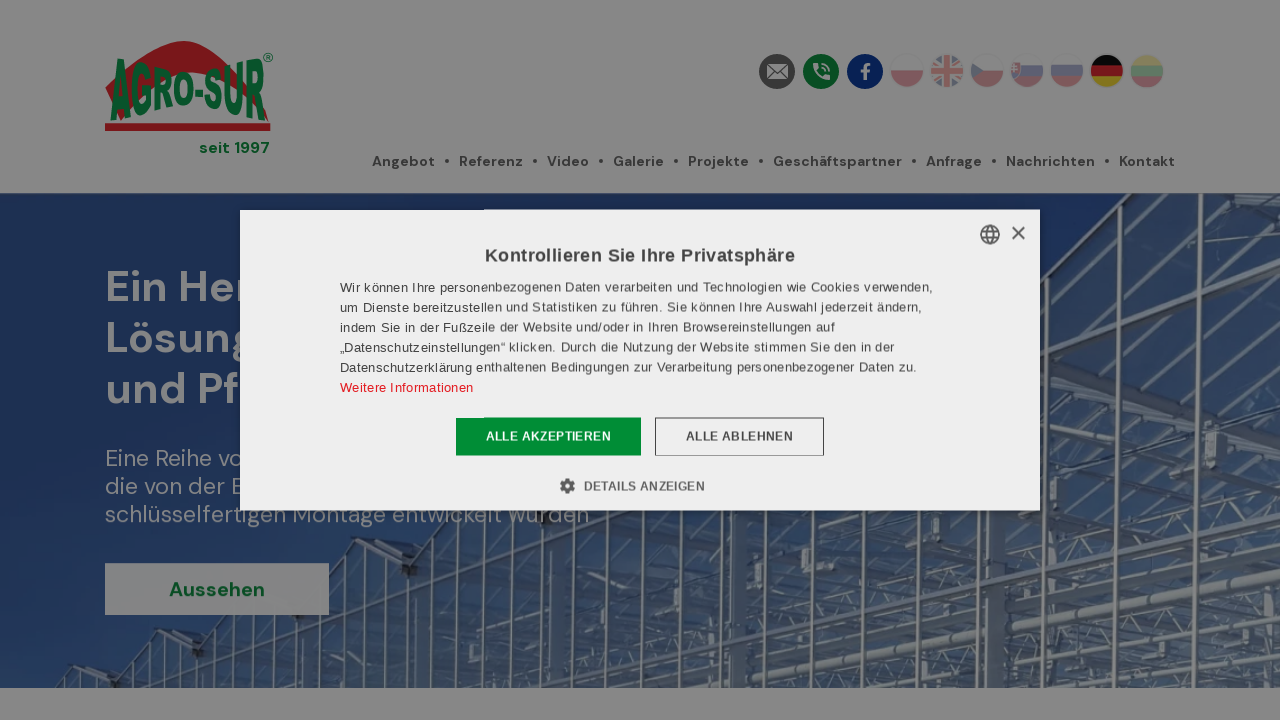

--- FILE ---
content_type: text/html; charset=UTF-8
request_url: https://agrosur.com.pl/de
body_size: 13084
content:


<!DOCTYPE html>

<html class="" lang="de">

<head>
    
<title>AGRO-SUR | Hersteller von innovativen Lösungen für die Gartenarbeit</title>

<meta http-equiv="content-type" content="text/html; charset=UTF-8"/>
<meta name="description" content="Wir unterstützen den intensiven Anbau unter Dach. Wir bieten Lösungen für Gärtner und Pflanzenproduzenten: Tunnel, Folienblöcke, Gewächshäuser, Automatisierung usw."/>
<meta name="generator" content="Concrete CMS"/>
<link rel="canonical" href="https://agrosur.com.pl/de">
<link rel="alternate" hreflang="pl-PL" href="https://agrosur.com.pl/" />
<link rel="alternate" hreflang="en-GB" href="https://agrosur.com.pl/en" />
<link rel="alternate" hreflang="de-DE" href="https://agrosur.com.pl/de" />
<link rel="alternate" hreflang="ru-RU" href="https://agrosur.com.pl/ru" />
<link rel="alternate" hreflang="cs-CZ" href="https://agrosur.com.pl/cs" />
<link rel="alternate" hreflang="sk-SK" href="https://agrosur.com.pl/sk" />
<link rel="alternate" hreflang="lt-LT" href="https://agrosur.com.pl/lt" />
<script type="text/javascript">
    var CCM_DISPATCHER_FILENAME = "/index.php";
    var CCM_CID = 211;
    var CCM_EDIT_MODE = false;
    var CCM_ARRANGE_MODE = false;
    var CCM_IMAGE_PATH = "/concrete/images";
    var CCM_APPLICATION_URL = "https://agrosur.com.pl";
    var CCM_REL = "";
    var CCM_ACTIVE_LOCALE = "de_DE";
    var CCM_USER_REGISTERED = false;
</script>

<link href="/application/files/cache/css/f313952817c7f173115da8d78f5a40b71fc78e0f.css?ccm_nocache=ca241cfc6e1c45fce15ae2406eb5b712f3942234" rel="stylesheet" type="text/css" media="all" data-source="/concrete/css/features/multilingual/frontend.css?ccm_nocache=ca241cfc6e1c45fce15ae2406eb5b712f3942234 /application/blocks/switch_language/templates/flags/view.css?ccm_nocache=ca241cfc6e1c45fce15ae2406eb5b712f3942234 /concrete/css/features/navigation/frontend.css?ccm_nocache=ca241cfc6e1c45fce15ae2406eb5b712f3942234 /concrete/css/features/imagery/frontend.css?ccm_nocache=ca241cfc6e1c45fce15ae2406eb5b712f3942234">

    <meta name="viewport" content="width=device-width, initial-scale=1.0, user-scalable=yes">

        <link rel="preconnect" href="https://fonts.gstatic.com" crossorigin>
    <link rel="preload" as="style" href="https://fonts.googleapis.com/css2?family=DM+Sans:wght@400;700&display=swap">
    <link rel="stylesheet" media="print" onload="this.onload=null;this.removeAttribute('media');" href="https://fonts.googleapis.com/css2?family=DM+Sans:wght@400;700&display=swap">

    <link rel="stylesheet" href="/application/themes/theme/resources/dist/css/app-6712f019b1.min.css"/>

        <link rel="apple-touch-icon" sizes="180x180" href="/application/themes/theme/resources/favicons/apple-touch-icon.png">
    <link rel="icon" type="image/png" sizes="32x32" href="/application/themes/theme/resources/favicons/favicon-32x32.png">
    <link rel="icon" type="image/png" sizes="16x16" href="/application/themes/theme/resources/favicons/favicon-16x16.png">
    <link rel="manifest" href="/application/themes/theme/resources/favicons/site.webmanifest">
    <link rel="mask-icon" href="/application/themes/theme/resources/favicons/safari-pinned-tab.svg" color="#227fb6">
    <link rel="shortcut icon" href="/application/themes/theme/resources/favicons/favicon.ico">
    <meta name="msapplication-TileColor" content="#2d89ef">
    <meta name="msapplication-config" content="/application/themes/theme/resources/favicons/browserconfig.xml">
    <meta name="theme-color" content="#227fb6">
    <script src="https://ajax.googleapis.com/ajax/libs/jquery/3.5.1/jquery.min.js"></script>

    
            <link rel="publisher" href="https://goo.gl/maps/w3uM2acX6VhBWck78">
    
    
<meta property="og:type"            content="website" />
<meta property="og:url"             content="https://agrosur.com.pl/de" />
<meta property="og:title"           content="AGRO-SUR | Hersteller von innovativen Lösungen für die Gartenarbeit" />
<meta property="og:description"     content="Wir unterstützen den intensiven Anbau unter Dach. Wir bieten Lösungen für Gärtner und Pflanzenproduzenten: Tunnel, Folienblöcke, Gewächshäuser, Automatisierung usw." />
<meta property="og:site_name"       content="Agro-Sur i wspólnicy Sp. z o.o." />
    <meta property="og:image"       content="/application/themes/theme/resources/dist/images/site-image.jpg" />
        <!-- Google Tag Manager -->
    <script>(function(w,d,s,l,i){w[l]=w[l]||[];w[l].push({'gtm.start':
                new Date().getTime(),event:'gtm.js'});var f=d.getElementsByTagName(s)[0],
            j=d.createElement(s),dl=l!='dataLayer'?'&l='+l:'';j.async=true;j.src=
            'https://www.googletagmanager.com/gtm.js?id='+i+dl;f.parentNode.insertBefore(j,f);
        })(window,document,'script','dataLayer','GTM-K4LMK74');</script>
    <!-- End Google Tag Manager -->
</head>

<body>

    <!-- Google Tag Manager (noscript) -->
    <noscript><iframe src="https://www.googletagmanager.com/ns.html?id=GTM-K4LMK74"
                      height="0" width="0" style="display:none;visibility:hidden"></iframe></noscript>
    <!-- End Google Tag Manager (noscript) -->

<div class="ccm-page ccm-page-id-211 page-type-home page-template-home">

<header class="header-top is-fixed">
    <div class="container side-space">
        <div class="logo-area">
            

    

    <div class="site-logo">

        <div class="site-logo-inner">

                            <a href="https://agrosur.com.pl/de" title="AGRO-SUR - Hersteller innovativer Lösungen für den Gartenbau" class="site-logo-link">
            
                
                    
                        
                        
                            
                            
                                
                                    
                                    <span class="svg-container" style="padding-bottom:53.3484567397%">
                                        
<svg xmlns="http://www.w3.org/2000/svg" viewBox="0 0 208.066 111"><g fill-rule="evenodd"><path data-name="Path 26" d="M.47 57.734l19.232 41.014s46.658-64.5 91.286-59.727c44.6 4.777 79.727 42.351 91.632 61.385l-4.208-15.124S147.546 8.055 104.997.605C62.127-6.894.47 57.734.47 57.734z" fill="#e31e24"/><path data-name="Path 27" d="M0 110.926l204.725.074v-9.554L0 101.372z" fill="#e31e24"/><path data-name="Path 28" d="M202.026 14.566a6.262 6.262 0 014.281 1.683 5.687 5.687 0 011.758 4.084 5.59 5.59 0 01-1.758 4.06 6.262 6.262 0 01-4.281 1.683 6.173 6.173 0 01-4.282-1.683 5.542 5.542 0 010-8.144 6.173 6.173 0 014.282-1.683zm3.589 2.327a5.2 5.2 0 00-3.589-1.411 5.312 5.312 0 00-3.614 1.411 4.8 4.8 0 00-1.485 3.44 4.667 4.667 0 001.51 3.416 5.205 5.205 0 003.59 1.411 5.2 5.2 0 003.589-1.411 4.692 4.692 0 001.485-3.416 4.791 4.791 0 00-1.486-3.44z" fill="#009846"/><path data-name="Path 29" d="M19.456 84.245c-1.411.148-2.772.3-4.208.47q-.52 6.312-1.114 12.624c-2.45.322-4.926.544-7.4.718q2.228-19.344 4.406-38.514c1.46-12.723 2.97-25.346 4.431-37.9 1.262.124 2.624.3 3.886.446v.025c1.262.148 2.574.347 3.812.52a9533.48 9533.48 0 004.381 36.485 5203.944 5203.944 0 004.431 34.7c-2.525.594-5.074 1.163-7.574 1.732-.4-3.96-.767-7.871-1.163-11.856-1.287.173-2.6.3-3.886.52zm-.124-41.93c-.4 4.134-.817 8.267-1.188 12.45-.421 4.456-.866 8.985-1.312 13.515.842-.025 1.609-.124 2.426-.149v-.024a48.079 48.079 0 002.574-.149c-.421-4.356-.891-8.762-1.336-13.193-.397-4.135-.768-8.294-1.163-12.452z" fill="#009846"/><path data-name="Path 30" d="M45.794 67.536V54.467q5.606.149 11.213.371v24.135a44.541 44.541 0 01-5.718 8.762 12.592 12.592 0 01-5.842 3.688 5.922 5.922 0 01-6.832-2.129c-1.733-2.3-3.094-6.114-4.035-11.411a78.99 78.99 0 01-1.138-8.738c-.173-3.119-.347-6.51-.347-10.1 0-3.762.149-7.327.4-10.544a73.041 73.041 0 011.188-8.96c1.089-5.322 2.6-9.257 4.629-11.559 1.584-1.782 3.738-2.252 6.436-1.559a11.925 11.925 0 015.817 3.391 18.976 18.976 0 013.193 6.262 48.331 48.331 0 011.906 9.48 135.568 135.568 0 00-6.98 2.327 17.135 17.135 0 00-1.46-5.421A3.665 3.665 0 0045.6 40.21c-1.584-.272-2.9 1.089-3.812 4.01-.941 2.97-1.436 7.846-1.436 14.5 0 7.079.5 12.129 1.46 15.025s2.277 4.134 3.985 3.836a4.566 4.566 0 002.3-1.312 19.893 19.893 0 002.574-3.515v-5.643c-1.661.177-3.27.276-4.877.425z" fill="#009846"/><path data-name="Path 31" d="M71.885 66.719v-.3a7.009 7.009 0 00-.817-1.881 2.05 2.05 0 00-1.782-1.064c-.173 0-.421.074-.594.074v20.371c-2.45.619-4.9 1.287-7.3 1.98v-54.18c3.515.916 7.029 1.881 10.594 2.723.47.124.94.223 1.361.347a13.176 13.176 0 015.124 2.277 10.614 10.614 0 012.9 4.6 23.4 23.4 0 011.089 7.327 20.947 20.947 0 01-.866 6.287 11.962 11.962 0 01-2.252 4.381 7.43 7.43 0 01-2.549 1.832 7.138 7.138 0 011.881 1.658 12.418 12.418 0 011.163 2.351 24.932 24.932 0 01.99 2.7q.891 3.193 1.782 6.238c.545 2.054 1.164 4.084 1.733 6.04-2.748.569-5.471 1.064-8.218 1.658-.619-2.228-1.287-4.53-1.931-6.807-.619-2.352-1.263-4.7-1.881-7.129a15.34 15.34 0 01-.427-1.483zm0-12.549v-.025a13.379 13.379 0 001.658-.544 2.23 2.23 0 001.164-1.436 7.428 7.428 0 00.445-2.7 7.8 7.8 0 00-.718-3.614 3.361 3.361 0 00-2.549-1.584c-.025-.025-.05-.025-.1-.025-.989-.148-2.079-.3-3.094-.446v10.2c1.015.05 1.98.074 3.02.2.045-.002.095-.027.174-.027z" fill="#009846"/><path data-name="Path 32" d="M97.421 47.511h-.074c-1.436-.074-2.624.718-3.465 2.549-.941 1.757-1.312 4.728-1.312 8.886s.371 7.128 1.262 8.886a3.83 3.83 0 003.589 2.5 4.033 4.033 0 003.614-2.6c.841-1.757 1.287-4.876 1.287-9.307 0-3.762-.471-6.46-1.312-8.168-.889-1.731-2.075-2.647-3.589-2.746zm0 32.1a9.7 9.7 0 01-6.312-1.609c-1.708-1.287-3.168-3.515-4.208-6.708a29.628 29.628 0 01-1.237-5.544 65.1 65.1 0 01-.347-6.881 47.164 47.164 0 01.768-9.332 19.386 19.386 0 012.4-6.757 8.92 8.92 0 018.886-4.678h.049a11.089 11.089 0 018.985 5.594 19.823 19.823 0 012.376 6.361 46.393 46.393 0 01.768 8.564 54.322 54.322 0 01-.372 6.361 37.134 37.134 0 01-.965 5.124 15.475 15.475 0 01-4.059 6.832 9.932 9.932 0 01-6.46 2.673z" fill="#009846"/><path data-name="Path 33" d="M163.241 26.867c2.376-.619 4.777-1.262 7.228-1.856v40.47a94.274 94.274 0 01-.644 11.262 36.256 36.256 0 01-2.03 8.886c-.939 2.4-1.855 3.96-2.9 4.728a5.453 5.453 0 01-5.1.693 14.866 14.866 0 01-3.738-1.732 10.811 10.811 0 01-3.391-3.317 28.547 28.547 0 01-2.45-5.569 33.7 33.7 0 01-1.56-6.758 82.9 82.9 0 01-.644-9.43V31.126c2.4-.693 4.777-1.337 7.252-2.03v36.336a23.642 23.642 0 00.99 7.772c.743 1.931 1.733 3.02 2.971 3.242s2.228-.569 2.92-2.4a23.627 23.627 0 001.09-8.044V26.869z" fill="#009846"/><path data-name="Path 34" d="M123.093 66.249c2.277-.124 4.529-.272 6.856-.421a20.586 20.586 0 00.916 5.173c.742 1.98 1.807 3.02 3.242 3.292a2.243 2.243 0 002.352-1.163 6.872 6.872 0 00.842-3.441 7.872 7.872 0 00-.793-3.515 7.368 7.368 0 00-3.687-3 15.575 15.575 0 01-6.856-5.693 16.121 16.121 0 01-1.98-8.342 19.1 19.1 0 011.04-6.51 13.752 13.752 0 013.119-5.346 12.447 12.447 0 015.742-3.168c3.044-.718 5.347-.223 6.881 1.881 1.634 2.03 2.476 5.842 2.821 11.312-2.276.52-4.554 1.089-6.831 1.634-.223-2.2-.52-3.787-1.188-4.678a2.194 2.194 0 00-2.376-1.064 2.593 2.593 0 00-1.906 1.312 5.576 5.576 0 00-.618 2.7 3.531 3.531 0 00.544 1.956 4.641 4.641 0 002.4 1.485 16.959 16.959 0 016.782 3.911 12.634 12.634 0 013 5.718 28.848 28.848 0 01.915 7.9 31.074 31.074 0 01-1.212 9.208c-.866 2.723-2 4.579-3.49 5.644a6.864 6.864 0 01-5.619.668c-3.96-.99-6.732-3.044-8.267-6.262a26.427 26.427 0 01-2.629-11.191z" fill="#009846"/><path data-name="Path 35" d="M111.756 60.085c3.168 0 6.287.049 9.48.049v9.109c-3.193-.2-6.312-.371-9.48-.52z" fill="#009846"/><path data-name="Path 36" d="M185.889 22.091v.05c4.729-1.262 7.971.668 9.084 7.227a66.171 66.171 0 01.866 21.906c-.371 5.891-2.2 9.975-5.124 12.723 4.01 1.213 5.051 22.8 7.6 34.208l-8.217-1.064-4.383-25.767.025-1.015a13.991 13.991 0 00-.693-2.5c-.494-1.163-1.113-1.733-1.757-1.782a2.95 2.95 0 00-.618-.049v29.628c-2.477-.47-4.9-1.015-7.3-1.584V23.898c3.513-.669 7.026-1.312 10.517-1.807zm-3.217 15.272v14.8h3.043a.555.555 0 00.174-.025v.025a5.732 5.732 0 001.956-1.287c1.583-2.8 1.708-8.416.173-12.624-1.114-1.632-3.763-1.013-5.349-.889z" fill="#009846"/><path data-name="Path 37" d="M199.874 23.254V17.71h2.475a4.47 4.47 0 011.361.148 1.432 1.432 0 01.693.52 1.779 1.779 0 01.248.891 1.376 1.376 0 01-.4 1.015 1.887 1.887 0 01-1.163.52 2.723 2.723 0 01.644.47 5.728 5.728 0 01.668.891l.719 1.089h-1.412l-.841-1.213c-.321-.421-.521-.693-.644-.817a1.042 1.042 0 00-.347-.223 1.73 1.73 0 00-.594-.074h-.247v2.327zm1.164-3.218h.891a4.615 4.615 0 001.039-.049.605.605 0 00.348-.248.715.715 0 00.123-.421.6.6 0 00-.174-.446.937.937 0 00-.445-.223h-1.781z" fill="#009846"/></g></svg>
                                    </span>

                                
                            
                        
                    
                
                            </a>
            
        </div>

                    <h2 class="site-logo-subtitle">
                seit 1997            </h2>
        
    </div>


           
        </div>
        <div class="header-top-right">
            <div class="header-top-contact">
                <div class="header-zus">
                                    </div> 


                <div class="contact-top-area">
                    

    
<div class="contact-info-top">

    
    
        <div data-open="0" class="contact-info-top-item contact-info-top-item-email" data-toggle="tooltip" data-placement="bottom" title="Schreib uns">

            <span class="contact-info-top-icon js-toggle-contact-info-top">
                <i class="custom fa-email"></i>
            </span>

            <span class="contact-info-top-text" style="display: none">

                    <a  href="mailto:agrosur@agrosur.com.pl"
                        class="contact-info-top-link"
                        title="Schreib uns"
                    >
                        <span>agrosur@agrosur.com.pl</span>
                    </a>

                </span>

        </div>

    
    
    
        <div data-open="0" class="contact-info-top-item contact-info-top-item-phone" data-toggle="tooltip" data-placement="bottom" title="Rufen Sie uns an">

            <span class="contact-info-top-icon js-toggle-contact-info-top">
                <i class="custom fa-phone"></i>
            </span>

            <span class="contact-info-top-text" style="display: none">

                <a href="tel:+48322876243"
                   class="contact-info-top-link"
                   title="Rufen Sie uns an"
                   data-custom-class="label"
                >
                    <span class="label">+48 32 287 62 43</span>
                </a>

            </span>

        </div>

    

    
    
        <div data-open="0" class="contact-info-top-item contact-info-top-item-facebook" data-toggle="tooltip" data-placement="bottom" title="Besuchen Sie unser Facebook">

            <span class="contact-info-top-icon js-toggle-contact-info-top">
                <i class="custom fab fa-facebook-f"></i>
            </span>

            <span class="contact-info-top-text" style="display: none">

                    <a target="_blank" href="https://www.facebook.com/agrosurpolska"
                        class="contact-info-top-link"
                        title="Besuchen Sie unser Facebook"
                    >
                        <span>https://www.facebook.com/agrosurpolska</span>
                    </a>

                </span>

        </div>

    

</div>

                </div>
             
                <div class="switch-language-area">
                    

    <div class="ccm-block-switch-language-flags">
    <div class="ccm-block-switch-language-flags-label"></div>
            <a href="https://agrosur.com.pl/" title="" class=""><img id="ccm-region-flag-pl" class="ccm-region-flag" src="/application/themes/theme/images/countries/pl.png" alt="pl"></a>
                <a href="https://agrosur.com.pl/en" title="" class=""><img id="ccm-region-flag-gb" class="ccm-region-flag" src="/application/themes/theme/images/countries/gb.png" alt="gb"></a>
                <a href="https://agrosur.com.pl/cs" title="" class=""><img id="ccm-region-flag-cz" class="ccm-region-flag" src="/application/themes/theme/images/countries/cz.png" alt="cz"></a>
                <a href="https://agrosur.com.pl/sk" title="" class=""><img id="ccm-region-flag-sk" class="ccm-region-flag" src="/application/themes/theme/images/countries/sk.png" alt="sk"></a>
                <a href="https://agrosur.com.pl/ru" title="" class=""><img id="ccm-region-flag-ru" class="ccm-region-flag" src="/application/themes/theme/images/countries/ru.png" alt="ru"></a>
                <a href="https://agrosur.com.pl/de" title="" class="ccm-block-switch-language-active-flag"><img id="ccm-region-flag-de" class="ccm-region-flag" src="/application/themes/theme/images/countries/de.png" alt="de"></a>
                <a href="https://agrosur.com.pl/lt" title="" class=""><img id="ccm-region-flag-lt" class="ccm-region-flag" src="/application/themes/theme/images/countries/lt.png" alt="lt"></a>
        </div>
                </div>
            </div>
            <div class="desktop-nav-area desktop-nav">
                

    <nav class="main-nav js-main-nav menu-with-dropdowns"><ul class="nav-level-1"><li class="has-dropdown"><a href="https://agrosur.com.pl/de/angebot" target="_self"  class="has-dropdown"><span>Angebot</span></a><ul class="nav-dropdown nav-dropdown-level-2 nav-dropdown-vertical"><li class=""><a href="https://agrosur.com.pl/de/angebot/folienblocke" target="_self"  class=""><span>Folienbl&ouml;cke</span></a></li><li class="has-dropdown"><a href="https://agrosur.com.pl/de/angebot/tunnel" target="_self"  class="has-dropdown"><span>Tunnel</span></a><ul class="nav-dropdown nav-dropdown-level-3 nav-dropdown-horizontal"><li class=""><a href="https://agrosur.com.pl/de/angebot/tunnel/freistehende-ganzjahrestunnel" target="_self"  class=""><span>Freistehende Ganzjahrestunnel</span></a></li><li class=""><a href="https://agrosur.com.pl/de/angebot/tunnel/tunnel-in-blocken" target="_self"  class=""><span>Tunnel in Bl&ouml;cken</span></a></li><li class=""><a href="https://agrosur.com.pl/de/angebot/tunnel/breitschiffige-folientunnel" target="_self"  class=""><span>Breitschiffige Folientunnel</span></a></li><li class=""><a href="https://agrosur.com.pl/de/angebot/tunnel/saisonale-folientunnel" target="_self"  class=""><span>Saisonale Folientunnel</span></a></li></ul></li><li class=""><a href="https://agrosur.com.pl/de/angebot/entwerfen" target="_self"  class=""><span>Entwerfen</span></a></li><li class=""><a href="https://agrosur.com.pl/de/angebot/gewachshauser" target="_self"  class=""><span>Gew&auml;chsh&auml;user</span></a></li><li class="has-dropdown"><a href="https://agrosur.com.pl/de/angebot/tische" target="_self"  class="has-dropdown"><span>Tische</span></a><ul class="nav-dropdown nav-dropdown-level-3 nav-dropdown-horizontal"><li class=""><a href="https://agrosur.com.pl/de/angebot/tische/produktionstische" target="_self"  class=""><span>Produktionstische</span></a></li><li class=""><a href="https://agrosur.com.pl/de/angebot/tische/ausstellungstische" target="_self"  class=""><span>Ausstellungstische</span></a></li></ul></li><li class=""><a href="https://agrosur.com.pl/de/angebot/verdunkelungsvorhange" target="_self"  class=""><span>Verdunkelungsvorh&auml;nge</span></a></li><li class=""><a href="https://agrosur.com.pl/de/angebot/automatik" target="_self"  class=""><span>Automatik</span></a></li><li class=""><a href="https://agrosur.com.pl/de/angebot/beheizung" target="_self"  class=""><span>Beheizung</span></a></li><li class="has-dropdown"><a href="https://agrosur.com.pl/de/angebot/sprenklerarme" target="_self"  class="has-dropdown"><span>Sprenklerarme</span></a><ul class="nav-dropdown nav-dropdown-level-3 nav-dropdown-horizontal"><li class=""><a href="https://agrosur.com.pl/de/angebot/sprenklerarme/innerer-sprenklerarm" target="_self"  class=""><span>Innerer Sprenklerarm</span></a></li><li class=""><a href="https://agrosur.com.pl/de/angebot/sprenklerarme/aussenarm" target="_self"  class=""><span>Externer Sprenklerarm</span></a></li></ul></li><li class=""><a href="https://agrosur.com.pl/de/angebot/gartenfolie-und-zubehor" target="_self"  class=""><span>Gartenfolie und Zubeh&ouml;r</span></a></li><li class=""><a href="https://agrosur.com.pl/de/angebot/spezialanlagen" target="_self"  class=""><span>Spezialanlagen</span></a></li><li class="has-dropdown"><a href="https://agrosur.com.pl/de/angebot/gartenzentren" target="_self"  class="has-dropdown"><span>Gartenzentren</span></a><ul class="nav-dropdown nav-dropdown-level-3 nav-dropdown-horizontal"><li class=""><a href="https://agrosur.com.pl/de/angebot/gartenzentren/zentren-auf-der-grundlage-von-folienblocken" target="_self"  class=""><span>Zentren auf der Grundlage von Folienbl&ouml;cken</span></a></li><li class=""><a href="https://agrosur.com.pl/de/angebot/gartenzentren/zentren-auf-der-grundlage-von-gewa%C3%A4chshauskonstruktionen" target="_self"  class=""><span>Zentren auf der Grundlage von Gew&auml;chshauskonstruktionen</span></a></li></ul></li><li class=""><a href="https://agrosur.com.pl/de/angebot/kuhlhauskomplexe" target="_self"  class=""><span>K&uuml;hlhauskomplexe</span></a></li><li class=""><a href="https://agrosur.com.pl/de/angebot/beschattungssystem" target="_self"  class=""><span>Beschattungssystem</span></a></li></ul></li><li class=""><a href="https://agrosur.com.pl/de/referenz" target="_self"  class=""><span>Referenz</span></a></li><li class=""><a href="https://agrosur.com.pl/de/video" target="_self"  class=""><span>Video</span></a></li><li class="has-dropdown"><a href="https://agrosur.com.pl/de/galerie" target="_self"  class="has-dropdown"><span>Galerie</span></a><ul class="nav-dropdown nav-dropdown-level-2 nav-dropdown-vertical"><li class=""><a href="https://agrosur.com.pl/de/galerie/gr%C3%BCn-ist-leben-2024" target="_self"  class=""><span>Gr&uuml;n ist Leben 2024</span></a></li></ul></li><li class=""><a href="https://agrosur.com.pl/de/projekte" target="_self"  class=""><span>Projekte</span></a></li><li class=""><a href="https://agrosur.com.pl/de/geschaftspartner" target="_self"  class=""><span>Gesch&auml;ftspartner</span></a></li><li class=""><a href="https://agrosur.com.pl/de/anfrage" target="_self"  class=""><span>Anfrage</span></a></li><li class=""><a href="https://agrosur.com.pl/de/nachrichten" target="_self"  class=""><span>Nachrichten</span></a></li><li class=""><a href="https://agrosur.com.pl/de/kontakt" target="_self"  class=""><span>Kontakt</span></a></li></ul></nav>
            </div>
        </div>
        <button class="main-nav-toggle hamburger hamburger--spin" id="main-nav-toggle" type="button"><span class="hamburger-box"><span class="hamburger-inner"></span></span></button>
    </div>
</header>
<div class="fixed-header-fake-height"></div>


<section class="slider-home-wrapper">

    <div class="slider-home-container">
        <div id="slider-home" class="slider-home swiper-container">

            <div class="swiper-wrapper">

                
                                        

                    <a class="swiper-slide swiper-slide-captions-right" href="https://agrosur.com.pl/de" >

                        <img
                            data-srcset="https://agrosur.com.pl/application/files/cache/thumbnails/slide-1-3948590139.webp 360w,
https://agrosur.com.pl/application/files/cache/thumbnails/slide-1-369301046.webp 480w,
https://agrosur.com.pl/application/files/cache/thumbnails/slide-1-1890320233.webp 740w,
https://agrosur.com.pl/application/files/cache/thumbnails/slide-1-2194295347.webp 960w,
https://agrosur.com.pl/application/files/cache/thumbnails/slide-1-2724304939.webp 1140w,
https://agrosur.com.pl/application/files/cache/thumbnails/slide-1-1716223088.webp 1372w,
https://agrosur.com.pl/application/files/cache/thumbnails/slide-1-4157592739.webp 1920w"
                            data-sizes="(max-width: 767px)  100vw,
                                      (max-width: 991px)  740px,
                                      (max-width: 1199px) 960px,
                                      (max-width: 1649px) 1140px,
                                     1920px"
                            src="data:image/svg+xml;charset=utf-8,%3Csvg%20xmlns%3D%22http%3A%2F%2Fwww.w3.org%2F2000%2Fsvg%22%20viewBox%3D%220%200%201920%20742%22%20%2F%3E"
                            class="swiper-lazy"
                            width="1920"
                            height="742"
                            alt="Ein Hersteller innovativer 
Lösungen für Gärtner 
und Pflanzenproduzenten"
                        >
                        <div class="swiper-slide-captions container side-space">
                            <div class="swiper-slide-captions-inner">
                                                                    <h2 class="swiper-slide-title" >Ein Hersteller innovativer <br />
Lösungen für Gärtner <br />
und Pflanzenproduzenten</h2>
                                                                                                    <p class="swiper-slide-subtitle" >Eine Reihe von proprietären Produkten, <br />
die von der Entwurfsphase bis zur <br />
schlüsselfertigen Montage entwickelt wurden</p>
                                                                                                    <span class="btn btn-primary">Aussehen</span>
                                                            </div>
                        </div>

                    </a>

                
                                        

                    <a class="swiper-slide" href="https://agrosur.com.pl/de" >

                        <img
                            data-srcset="https://agrosur.com.pl/application/files/cache/thumbnails/slide-2-3262278.webp 360w,
https://agrosur.com.pl/application/files/cache/thumbnails/slide-2-4251477323.webp 480w,
https://agrosur.com.pl/application/files/cache/thumbnails/slide-2-2613087252.webp 740w,
https://agrosur.com.pl/application/files/cache/thumbnails/slide-2-1772173646.webp 960w,
https://agrosur.com.pl/application/files/cache/thumbnails/slide-2-4013948868.webp 1140w,
https://agrosur.com.pl/application/files/cache/thumbnails/slide-2-722803615.webp 1372w,
https://agrosur.com.pl/application/files/cache/thumbnails/slide-2-3130110796.webp 1920w"
                            data-sizes="(max-width: 767px)  100vw,
                                      (max-width: 991px)  740px,
                                      (max-width: 1199px) 960px,
                                      (max-width: 1649px) 1140px,
                                     1920px"
                            src="data:image/svg+xml;charset=utf-8,%3Csvg%20xmlns%3D%22http%3A%2F%2Fwww.w3.org%2F2000%2Fsvg%22%20viewBox%3D%220%200%201920%20742%22%20%2F%3E"
                            class="swiper-lazy"
                            width="1920"
                            height="742"
                            alt="Ein Hersteller innovativer 
Lösungen für Gärtner 
und Pflanzenproduzenten"
                        >
                        <div class="swiper-slide-captions container side-space">
                            <div class="swiper-slide-captions-inner">
                                                                    <h2 class="swiper-slide-title" >Ein Hersteller innovativer <br />
Lösungen für Gärtner <br />
und Pflanzenproduzenten</h2>
                                                                                                    <p class="swiper-slide-subtitle" >Eine Reihe von proprietären Produkten, <br />
die von der Entwurfsphase bis zur <br />
schlüsselfertigen Montage entwickelt wurden</p>
                                                                                                    <span class="btn btn-primary">Aussehen</span>
                                                            </div>
                        </div>

                    </a>

                
            </div>

            
        </div>

        
    </div>

</section>

<main>

    <div class="container side-space">

        <div class="category-wheel-home" >




            <div class="offer-list-area">
                

    

    
        <div class="entry-list-box-wrapper">

            
            <div class="entry-list-box">
                                
                    
                    <a id="0" href="https://agrosur.com.pl/de/angebot/folienblocke" target="_self" class="entry-list-box-item with-thumbnail">
                                                                        <h3 class="entry-list-box-item-title ">
                                <span>Folienblöcke</span>
                            </h3>
                        
                                                    <div class="entry-list-box-item-thumbnail-container">
                                <img src="data:image/svg+xml;charset=utf-8,%3Csvg%20xmlns%3D%22http%3A%2F%2Fwww.w3.org%2F2000%2Fsvg%22%20viewBox%3D%220%200%20547%20270%22%20%2F%3E"
                                                                            data-original="https://agrosur.com.pl/application/files/cache/thumbnails/bloki-foliowe-857606367.webp"
                                                                         width="547"
                                     height="270"
                                     alt="Folienblöcke"
                                     class="placeholder entry-list-box-item-thumbnail js-lazy-load"
                                />
                            </div>
                        

                        
                        
                    </a>

                
                    
                    <a id="1" href="https://agrosur.com.pl/de/angebot/tunnel" target="_self" class="entry-list-box-item with-thumbnail">
                                                                        <h3 class="entry-list-box-item-title ">
                                <span>Tunnel</span>
                            </h3>
                        
                                                    <div class="entry-list-box-item-thumbnail-container">
                                <img src="data:image/svg+xml;charset=utf-8,%3Csvg%20xmlns%3D%22http%3A%2F%2Fwww.w3.org%2F2000%2Fsvg%22%20viewBox%3D%220%200%20547%20270%22%20%2F%3E"
                                                                            data-original="https://agrosur.com.pl/application/files/cache/thumbnails/tunele-1947660074.webp"
                                                                         width="547"
                                     height="270"
                                     alt="Tunnel"
                                     class="placeholder entry-list-box-item-thumbnail js-lazy-load"
                                />
                            </div>
                        

                        
                        
                    </a>

                
                    
                    <a id="2" href="https://agrosur.com.pl/de/angebot/entwerfen" target="_self" class="entry-list-box-item with-thumbnail">
                                                                        <h3 class="entry-list-box-item-title ">
                                <span>Entwerfen</span>
                            </h3>
                        
                                                    <div class="entry-list-box-item-thumbnail-container">
                                <img src="data:image/svg+xml;charset=utf-8,%3Csvg%20xmlns%3D%22http%3A%2F%2Fwww.w3.org%2F2000%2Fsvg%22%20viewBox%3D%220%200%20547%20270%22%20%2F%3E"
                                                                            data-original="https://agrosur.com.pl/application/files/cache/thumbnails/projektowanie-2147105542.webp"
                                                                         width="547"
                                     height="270"
                                     alt="Entwerfen"
                                     class="placeholder entry-list-box-item-thumbnail js-lazy-load"
                                />
                            </div>
                        

                        
                        
                    </a>

                
                    
                    <a id="3" href="https://agrosur.com.pl/de/angebot/gewachshauser" target="_self" class="entry-list-box-item with-thumbnail">
                                                                        <h3 class="entry-list-box-item-title ">
                                <span>Gewächshäuser</span>
                            </h3>
                        
                                                    <div class="entry-list-box-item-thumbnail-container">
                                <img src="data:image/svg+xml;charset=utf-8,%3Csvg%20xmlns%3D%22http%3A%2F%2Fwww.w3.org%2F2000%2Fsvg%22%20viewBox%3D%220%200%20547%20270%22%20%2F%3E"
                                                                            data-original="https://agrosur.com.pl/application/files/cache/thumbnails/szklarnie-agro-sur-371002798.webp"
                                                                         width="547"
                                     height="270"
                                     alt="Gewächshäuser"
                                     class="placeholder entry-list-box-item-thumbnail js-lazy-load"
                                />
                            </div>
                        

                        
                        
                    </a>

                
                    
                    <a id="4" href="https://agrosur.com.pl/de/angebot/tische" target="_self" class="entry-list-box-item with-thumbnail">
                                                                        <h3 class="entry-list-box-item-title ">
                                <span>Tische</span>
                            </h3>
                        
                                                    <div class="entry-list-box-item-thumbnail-container">
                                <img src="data:image/svg+xml;charset=utf-8,%3Csvg%20xmlns%3D%22http%3A%2F%2Fwww.w3.org%2F2000%2Fsvg%22%20viewBox%3D%220%200%20547%20270%22%20%2F%3E"
                                                                            data-original="https://agrosur.com.pl/application/files/cache/thumbnails/stoly-ekspozycyjne-1736169262.webp"
                                                                         width="547"
                                     height="270"
                                     alt="Tische"
                                     class="placeholder entry-list-box-item-thumbnail js-lazy-load"
                                />
                            </div>
                        

                        
                        
                    </a>

                
                    
                    <a id="5" href="https://agrosur.com.pl/de/angebot/verdunkelungsvorhange" target="_self" class="entry-list-box-item with-thumbnail">
                                                                        <h3 class="entry-list-box-item-title ">
                                <span>Verdunkelungsvorhänge</span>
                            </h3>
                        
                                                    <div class="entry-list-box-item-thumbnail-container">
                                <img src="data:image/svg+xml;charset=utf-8,%3Csvg%20xmlns%3D%22http%3A%2F%2Fwww.w3.org%2F2000%2Fsvg%22%20viewBox%3D%220%200%20547%20270%22%20%2F%3E"
                                                                            data-original="https://agrosur.com.pl/application/files/cache/thumbnails/zaslony-1091454782.webp"
                                                                         width="547"
                                     height="270"
                                     alt="Verdunkelungsvorhänge"
                                     class="placeholder entry-list-box-item-thumbnail js-lazy-load"
                                />
                            </div>
                        

                        
                        
                    </a>

                
                    
                    <a id="6" href="https://agrosur.com.pl/de/angebot/automatik" target="_self" class="entry-list-box-item with-thumbnail">
                                                                        <h3 class="entry-list-box-item-title ">
                                <span>Automatik</span>
                            </h3>
                        
                                                    <div class="entry-list-box-item-thumbnail-container">
                                <img src="data:image/svg+xml;charset=utf-8,%3Csvg%20xmlns%3D%22http%3A%2F%2Fwww.w3.org%2F2000%2Fsvg%22%20viewBox%3D%220%200%20547%20270%22%20%2F%3E"
                                                                            data-original="https://agrosur.com.pl/application/files/cache/thumbnails/automatyka-2695880455.webp"
                                                                         width="547"
                                     height="270"
                                     alt="Automatik"
                                     class="placeholder entry-list-box-item-thumbnail js-lazy-load"
                                />
                            </div>
                        

                        
                        
                    </a>

                
                    
                    <a id="7" href="https://agrosur.com.pl/de/angebot/beheizung" target="_self" class="entry-list-box-item with-thumbnail">
                                                                        <h3 class="entry-list-box-item-title ">
                                <span>Beheizung</span>
                            </h3>
                        
                                                    <div class="entry-list-box-item-thumbnail-container">
                                <img src="data:image/svg+xml;charset=utf-8,%3Csvg%20xmlns%3D%22http%3A%2F%2Fwww.w3.org%2F2000%2Fsvg%22%20viewBox%3D%220%200%20547%20270%22%20%2F%3E"
                                                                            data-original="https://agrosur.com.pl/application/files/cache/thumbnails/ogrzewanie-2175924979.webp"
                                                                         width="547"
                                     height="270"
                                     alt="Beheizung"
                                     class="placeholder entry-list-box-item-thumbnail js-lazy-load"
                                />
                            </div>
                        

                        
                        
                    </a>

                
                    
                    <a id="8" href="https://agrosur.com.pl/de/angebot/sprenklerarme" target="_self" class="entry-list-box-item with-thumbnail">
                                                                        <h3 class="entry-list-box-item-title ">
                                <span>Sprenklerarme</span>
                            </h3>
                        
                                                    <div class="entry-list-box-item-thumbnail-container">
                                <img src="data:image/svg+xml;charset=utf-8,%3Csvg%20xmlns%3D%22http%3A%2F%2Fwww.w3.org%2F2000%2Fsvg%22%20viewBox%3D%220%200%20547%20270%22%20%2F%3E"
                                                                            data-original="https://agrosur.com.pl/application/files/cache/thumbnails/ramiona-zraszajace-1182963270.webp"
                                                                         width="547"
                                     height="270"
                                     alt="Sprenklerarme"
                                     class="placeholder entry-list-box-item-thumbnail js-lazy-load"
                                />
                            </div>
                        

                        
                        
                    </a>

                
                    
                    <a id="9" href="https://agrosur.com.pl/de/angebot/gartenfolie-und-zubehor" target="_self" class="entry-list-box-item with-thumbnail">
                                                                        <h3 class="entry-list-box-item-title ">
                                <span>Gartenfolie und Zubehör</span>
                            </h3>
                        
                                                    <div class="entry-list-box-item-thumbnail-container">
                                <img src="data:image/svg+xml;charset=utf-8,%3Csvg%20xmlns%3D%22http%3A%2F%2Fwww.w3.org%2F2000%2Fsvg%22%20viewBox%3D%220%200%20547%20270%22%20%2F%3E"
                                                                            data-original="https://agrosur.com.pl/application/files/cache/thumbnails/folia-i-akcesoria-3755983112.webp"
                                                                         width="547"
                                     height="270"
                                     alt="Gartenfolie und Zubehör"
                                     class="placeholder entry-list-box-item-thumbnail js-lazy-load"
                                />
                            </div>
                        

                        
                        
                    </a>

                
                    
                    <a id="10" href="https://agrosur.com.pl/de/angebot/spezialanlagen" target="_self" class="entry-list-box-item with-thumbnail">
                                                                        <h3 class="entry-list-box-item-title ">
                                <span>Spezialanlagen</span>
                            </h3>
                        
                                                    <div class="entry-list-box-item-thumbnail-container">
                                <img src="data:image/svg+xml;charset=utf-8,%3Csvg%20xmlns%3D%22http%3A%2F%2Fwww.w3.org%2F2000%2Fsvg%22%20viewBox%3D%220%200%20547%20270%22%20%2F%3E"
                                                                            data-original="https://agrosur.com.pl/application/files/cache/thumbnails/obiekty-specjalistyczne-3832071347.webp"
                                                                         width="547"
                                     height="270"
                                     alt="Spezialanlagen"
                                     class="placeholder entry-list-box-item-thumbnail js-lazy-load"
                                />
                            </div>
                        

                        
                        
                    </a>

                
                    
                    <a id="11" href="https://agrosur.com.pl/de/angebot/gartenzentren" target="_self" class="entry-list-box-item with-thumbnail">
                                                                        <h3 class="entry-list-box-item-title ">
                                <span>Gartenzentren</span>
                            </h3>
                        
                                                    <div class="entry-list-box-item-thumbnail-container">
                                <img src="data:image/svg+xml;charset=utf-8,%3Csvg%20xmlns%3D%22http%3A%2F%2Fwww.w3.org%2F2000%2Fsvg%22%20viewBox%3D%220%200%20547%20270%22%20%2F%3E"
                                                                            data-original="https://agrosur.com.pl/application/files/cache/thumbnails/centra-3392671027.webp"
                                                                         width="547"
                                     height="270"
                                     alt="Gartenzentren"
                                     class="placeholder entry-list-box-item-thumbnail js-lazy-load"
                                />
                            </div>
                        

                        
                        
                    </a>

                
                    
                    <a id="12" href="https://agrosur.com.pl/de/angebot/kuhlhauskomplexe" target="_self" class="entry-list-box-item with-thumbnail">
                                                                        <h3 class="entry-list-box-item-title ">
                                <span>Kühlhauskomplexe</span>
                            </h3>
                        
                                                    <div class="entry-list-box-item-thumbnail-container">
                                <img src="data:image/svg+xml;charset=utf-8,%3Csvg%20xmlns%3D%22http%3A%2F%2Fwww.w3.org%2F2000%2Fsvg%22%20viewBox%3D%220%200%20547%20270%22%20%2F%3E"
                                                                            data-original="https://agrosur.com.pl/application/files/cache/thumbnails/agrosur-kompleksy-chlodnicze-2431843405.webp"
                                                                         width="547"
                                     height="270"
                                     alt="Kühlhauskomplexe"
                                     class="placeholder entry-list-box-item-thumbnail js-lazy-load"
                                />
                            </div>
                        

                        
                        
                    </a>

                
                    
                    <a id="13" href="https://agrosur.com.pl/de/angebot/beschattungssystem" target="_self" class="entry-list-box-item with-thumbnail">
                                                                        <h3 class="entry-list-box-item-title ">
                                <span>Beschattungssystem</span>
                            </h3>
                        
                                                    <div class="entry-list-box-item-thumbnail-container">
                                <img src="data:image/svg+xml;charset=utf-8,%3Csvg%20xmlns%3D%22http%3A%2F%2Fwww.w3.org%2F2000%2Fsvg%22%20viewBox%3D%220%200%20547%20270%22%20%2F%3E"
                                                                            data-original="https://agrosur.com.pl/application/files/cache/thumbnails/agrosur-cienniki-3241626016.webp"
                                                                         width="547"
                                     height="270"
                                     alt="Beschattungssystem"
                                     class="placeholder entry-list-box-item-thumbnail js-lazy-load"
                                />
                            </div>
                        

                        
                        
                    </a>

                
            </div>

            
        </div>


    

                            </div>
            
        </div>

        

    
<div class="about-company-home-wrapper vis-animate-container" data-vis-vc=".3">

    <div class="about-company-home vis-animate-slide-up">

                    <h2 class="about-company-home-title">Über das Unternehmen</h2>
        
        <div class="about-company-home-image-wrapper">
                            <img src="https://agrosur.com.pl/application/files/4116/3523/3648/about-us.jpg" class="about-company-home-image" alt="Über das Unternehmen" width="341" height="489" />
                    </div>

                    <div class="about-company-home-lead lead">Wir unterstützen den effizienten Anbau unter Abdeckungen durch die Schaffung von hochtechnologischen Anlagen und deren Ausrüstung.</div>
        
                    <div class="about-company-home-description">AGRO-SUR steht für jahrelange Erfahrung in Polen und auf ausländischen Märkten, intensive Entwicklung und eine ständige Suche nach. Qualität und Sicherheit - immer mit Rücksicht auf die Umwelt. Dies sind die Werte und Maßnahmen, die uns den Ruf als Hersteller der qualitativ und technisch besten Lösungen für den Gartenbau eingebracht haben. Unser Unternehmen befindet sich in Schlesien, wir arbeiten jedoch mit Kunden aus ganz Polen und Europa zusammen.</div>
        
        <div class="about-company-home-buttons">
                            <a href="https://agrosur.com.pl/o-firmie" class="about-company-home-button" title="O firmie" >
                    <i class="custom fa-users"></i> Lernen Sie uns kennen                </a>
                                        <a href="https://agrosur.com.pl/referencje" class="about-company-home-button" title="Referencje" >
                    <i class="custom fa-file"></i> Referenzen anzeigen                </a>
                       <!-- -->
        </div>

    </div>

</div>



    

        <div class="features-home">
            

    
<div class="iwdf-block iwdf-block-4-columns ">

            <h2 id="a-warum-wir" class="iwdf-block-title">Warum wir?</h2>
    
    
    
    
    
    
    
    <div class="iwdf-items">

        
            
            <div class="iwdf-item iwdf-item-1">

                                    <div class="iwdf-item-icon-container">
                        <i class="custom fa-cert"></i>
                    </div>
                
                <div class="iwdf-item-text-container">
                                            <div class="iwdf-item-title">Garantierte<br />
Qualität</div>
                                                                <div class="iwdf-item-description">ISO 9001-2000-Zertifizierung<br />
und zahlreiche Auszeichnungen</div>
                                    </div>

                
            </div>

        
            
            <div class="iwdf-item iwdf-item-2">

                                    <div class="iwdf-item-icon-container">
                        <i class="custom fa-check"></i>
                    </div>
                
                <div class="iwdf-item-text-container">
                                            <div class="iwdf-item-title">Langjährige<br />
Erfahrung</div>
                                                                <div class="iwdf-item-description">Seit mehr als 20 Jahren in der Gartenbaubranche</div>
                                    </div>

                
            </div>

        
            
            <div class="iwdf-item iwdf-item-3">

                                    <div class="iwdf-item-icon-container">
                        <i class="custom fa-bulb"></i>
                    </div>
                
                <div class="iwdf-item-text-container">
                                            <div class="iwdf-item-title">Innovative<br />
Produkte</div>
                                                                <div class="iwdf-item-description">Eigene, rechtlich<br />
geschützte Lösungen</div>
                                    </div>

                
            </div>

        
            
            <div class="iwdf-item iwdf-item-4">

                                    <div class="iwdf-item-icon-container">
                        <i class="custom fa-greenhouse"></i>
                    </div>
                
                <div class="iwdf-item-text-container">
                                            <div class="iwdf-item-title">Umfassender<br />
Kundendienst</div>
                                                                <div class="iwdf-item-description">Möglichkeit der<br />
schlüsselfertigen Übergabe</div>
                                    </div>

                
            </div>

        
    </div>

    
</div>

        </div>

        <div class="latest-home-wrapper vis-animate-container" data-vis-cv=".5">
            <div class="latest-home vis-animate-slide-up">
                <div class="latest-news">
                    

    

    
        <div class="page-list-wrapper">

                            <h2 class="page-list-heading">
                    <a href="/de/nachrichten">
                        Was gibt&#039;s Neues?                    </a>
                </h2>
            
            <div class="page-list">

                
                    
                    <div class="page-list-item ">

                                                    <div class="page-list-item-date">
                                22 Oktober 2021                            </div>
                        
                                                    <h3 class="page-list-item-title">
                                <a href="https://agrosur.com.pl/de/nachrichten/energiespar-finanzierung-10-gunstiger" target="_self">
                                    Energiespar“-Finanzierung 10 % günstiger                                </a>
                            </h3>
                        
                                                    <div class="page-list-item-description">
                                Szanowni Klienci, działa już nowy Program Finansowania Rozwoju Energii Zrównoważonej w Polsce - PolSEFF, z linią kredytową o wartości 150 milionów euro.                            </div>
                        
                        <div class="page-list-item-read-more-container">
                            <a href="https://agrosur.com.pl/de/nachrichten/energiespar-finanzierung-10-gunstiger" target="_self" class="page-list-item-read-more btn-icon btn-arrow-right">
                               Mehr                            </a>
                        </div>

                    </div>

                
            </div>

            
        </div>



    

                </div>
                <div class="latest-project">
                    

    

    
        <div class="page-list-wrapper">

                            <h2 class="page-list-heading">
                    <a href="/de/projekte">
                        Projekte                    </a>
                </h2>
            
            <div class="page-list">

                
                    
                    <div class="page-list-item ">

                                                    <div class="page-list-item-date">
                                22 Oktober 2021                            </div>
                        
                                                    <h3 class="page-list-item-title">
                                <a href="https://agrosur.com.pl/de/projekte/folienblock-9984-m2" target="_self">
                                    Folienblock 9984 M2                                </a>
                            </h3>
                        
                                                    <div class="page-list-item-description">
                                Folienblock 9984 M2 In Konarzynki wurde ein moderner 9.984 m2 großer Folienblock von Agro-Sur mit einer innovativen Konstruktion errichtet. Die einseitige Lüftung der Anlage von oben über die gesamte Länge des Daches und die an den 13 Giebelwänden angebrachte „Guillotine“-Lüftung garantieren die effektivste Belüftung der Anlage. Die gesamte Anlage ist mit einer Mehrjahresfolie bespannt, die eine jahrelange Funktionalität garantiert. Um den Produktionsprozess zu optimieren, wird die Anlage von einem AgrClima-Klimaregler gesteuert.                            </div>
                        
                        <div class="page-list-item-read-more-container">
                            <a href="https://agrosur.com.pl/de/projekte/folienblock-9984-m2" target="_self" class="page-list-item-read-more btn-icon btn-arrow-right">
                               Mehr                            </a>
                        </div>

                    </div>

                
            </div>

            
        </div>



    

                </div>
            </div>
        </div>


        
        <div class="main-form-question">
            <h2>Haben Sie irgendwelche Fragen?</h2>
            
<div id="a-contact-form" class="contact-form inquiry-form styled-alerts">

    
    
    <form class="needs-validation" action="https://agrosur.com.pl/de/submit_inquiry_form#contact-form" method="post" novalidate>

        <input type="hidden" name="ccm_token" value="1769500484:e7753c2c7c0329fcee6470a8aa4eaf4a" />
        <div class="form-inputs">

            <div class="form-group form-floating">
                <input type="text" id="Name_und_Nachname" name="Name_und_Nachname" value="" placeholder="Name und Nachname *" class="form-control ccm-input-text" required="required" />                <label for="Name_und_Nachname">Name und Nachname</label>
                <div class="invalid-tooltip">Geben Sie Vor- und Nachnamen ein</div>
            </div>

            <div class="form-group form-floating">
                <input type="email" id="Email" name="Email" value="" placeholder="Email *" class="form-control ccm-input-email" required="required" />                <label for="Email">Email</label>
                <div class="invalid-tooltip">Geben sie eine gültige E-Mail-Adresse an</div>
            </div>

            <div class="form-group form-floating">
                <input type="text" id="Telefon" name="Telefon" value="" placeholder="Telefon" class="form-control ccm-input-text" />                <label for="Telefon">Telefon</label>
                <div class="invalid-tooltip">Trage deine Telefonnummer ein</div>
            </div>

            <div class="form-group form-floating">
                                <textarea id="Botschaft" name="Botschaft" placeholder="Botschaft *" class="form-control" required="required"></textarea>                <label for="Botschaft">Botschaft</label>
                <div class="invalid-tooltip">Feld Botschaft ist erforderlich</div>
            </div>

        </div>

        <div class="form-footer">
            <div class="form-footer-text">
                <div class="form-group custom-control custom-checkbox form-agreement">
                                        <input type="checkbox" id="Annahme_der_Zustimmung_zur_Verarbeitung_personenbezogener_Daten" name="Annahme_der_Zustimmung_zur_Verarbeitung_personenbezogener_Daten" class="custom-control-input form-check-input" required="required" value="Ich bin mit der Verarbeitung meiner persönlichen Daten durch Agro-Sur i wspólnicy Sp. z o.o. einverstanden, um die Anfrage per E-Mail und / oder Telefon zu beantworten. Weitere Informationen zur Verarbeitung personenbezogener Daten finden Sie auf der Seite Datenschutzbestimmungen." />                    <label class="custom-control-label" for="Annahme_der_Zustimmung_zur_Verarbeitung_personenbezogener_Daten"><span class="d-block">* Ich bin mit der Verarbeitung meiner persönlichen Daten durch Agro-Sur i wspólnicy Sp. z o.o. einverstanden, um die Anfrage per E-Mail und / oder Telefon zu beantworten. Weitere Informationen zur Verarbeitung personenbezogener Daten finden Sie auf der Seite <a href="https://agrosur.com.pl/de/datenschutz-bestimmungen">Datenschutzbestimmungen</a>.</span></label>
                    <div class="invalid-tooltip">Sie müssen zustimmen, das Formular einzureichen</div>
                </div>
                <div class="form-group form-group-recaptcha">
                    <div class="recaptcha">
                        Diese Website ist durch reCAPTCHA geschützt und es gelten die <a href="https://policies.google.com/privacy" target="_blank" rel="nofollow noopener">Google-Datenschutzbestimmungen</a> und <a href="https://policies.google.com/terms" target="_blank" rel="nofollow noopener">Nutzungsbedingungen</a>.                        <div>
                            <div class="control-label"></div>
                            <div></div>
                            <div><div id="ecr69786f4469ba6" class="ecRecaptcha" data-sitekey="6Lc97RIdAAAAAClhZkBnfPZVdo4JjMLw4oreOK7_" data-theme="light" data-size="invisible" data-callback="ecRecaptchaCallback"></div><noscript>
          <div style="width: 302px; height: 352px;">
            <div style="width: 302px; height: 352px; position: relative;">
              <div style="width: 302px; height: 352px; position: absolute;">
                <iframe src="https://www.google.com/recaptcha/api/fallback?k=6Lc97RIdAAAAAClhZkBnfPZVdo4JjMLw4oreOK7_"
                        frameborder="0" scrolling="no"
                        style="width: 302px; height:352px; border-style: none;">
                </iframe>
              </div>
              <div style="width: 250px; height: 80px; position: absolute; border-style: none;
                          bottom: 21px; left: 25px; margin: 0; padding: 0; right: 25px;">
                <textarea id="g-recaptcha-response" name="g-recaptcha-response"
                          class="g-recaptcha-response"
                          style="width: 250px; height: 80px; border: 1px solid #c1c1c1;
                                 margin: 0; padding: 0; resize: none;" value=""></textarea>
              </div>
            </div>
          </div>
        </noscript></div>
                        </div>
                    </div>
                </div>
            </div>
            <div class="form-footer-btn-container">
                <button type="submit" class="btn btn-primary">Einreichen</button>
            </div>
        </div>

    </form>
</div>
        </div>

    </div>

</main>



<footer class="footer">


    
        <div class="footer-contact-container container side-space">

            <div class="footer-contact-container-inner">

                <div class="footer-contact footer-contact-1">
                    <img src="/application/themes/theme/resources/dist/images/iso.svg" alt="ISO 9001:2000" />
                </div>

                <div class="footer-contact footer-contact-2">
                    <div class="footer-contact-text">
                        

    <p>Agro-Sur i wsp&oacute;lnicy Sp. z o.o.</p>

<p>Tadeusza Kościuszki 231A/1,<br />
42-582 Rogoźnik</p>

                    </div>
                </div>

                <div class="footer-contact-separator"></div>

                <div class="footer-contact footer-contact-3">
                    <div class="footer-contact-text">
                        

    <p>tel. <a href="tel:+48322876243">+48 32 287 62 43</a></p>

<p><a href="mailto:polska@agrosur.com.pl">polska@agrosur.com.pl</a></p>

                    </div>
                </div>

                <div class="footer-contact-separator"></div>

                <div class="footer-contact footer-contact-4">
                    <div class="footer-contact-text">
                        

    <p>Wir laden ein:<br />
Mo - Fr in Stunden 7:30 &ndash; 15:30</p>

                    </div>
                </div>

            </div>

        </div>

    

    
    <div class="container side-space">
        <div class="footer-banner">
            

    <p class="lead">Ben&ouml;tigen Sie eine ma&szlig;geschneiderte L&ouml;sung f&uuml;r Ihren Anbau? Wir schaffen sie f&uuml;r Sie.</p>

<p><a class="btn btn-primary" href="">Anfrage senden</a></p>

        </div>
    </div>

    

    <div class="container">

        </div>
    <div class="footer-bottom">
        <div class="container side-space">
            <div class="footer-bottom-text">
                <div class="footer-bottom-copyright">
                    <div class="first-line">&copy; 2026 Agro-Sur i wspólnicy Sp. z o.o.</div>
                    <div class="second-line">Alle Rechte vorbehalten</div>
                </div>
                <div class="footer-bottom-links">
                                            <a class="footer-bottom-link link-decoration" href="/de/datenschutz-bestimmungen">Datenschutz-Bestimmungen</a>
                                                                <a class="footer-bottom-link link-decoration" href="/de/seitenverzeichnis">Seitenverzeichnis</a>
                                            <a class="footer-bottom-link link-decoration" href="javascript:CookieScript.instance.show()">Cookie-Einstellungen</a>
                                        </div>
            </div>
            <div class="silnet-logo-container ">
                <a class="silnet-logo-link" href="https://silnet.pl/oferta/strony-internetowe-pozycjonowanie-piekary-slaskie?utm_source=agrosur.com.pl&utm_medium=logo_link&utm_campaign=realizacje&utm_term=animowane" title="tworzenie stron www">
                    <img src="/application/themes/theme/resources/dist/images/silnet-logo.svg" alt="Silnet Media - strony internetowe Piekary Śląskie" class="silnet-logo-image" />
                </a>
            </div>
        </div>
    </div>

</footer>


<div id="back-to-top" class="back-to-top">
    <i class="fal fa-angle-up"></i>
</div>


<script type="application/ld+json">
{
    "@context": "https:\/\/schema.org",
    "@type": "WebSite",
    "name": "Agro-Sur i wspólnicy Sp. z o.o.",
    "url": "https:\/\/agrosur.com.pl\/",
    "description": "Wspieramy intensywną uprawę pod osłonami. Oferujemy rozwiązania dla ogrodników i producentów roślin: tunele, bloki foliowe, szklarnie, automatykę etc.",
    "image": "https:\/\/agrosur.com.pl\/application\/themes\/theme\/resources\/dist\/images\/site-image.jpg"
}
</script>

<script type="application/ld+json">
{
    "@context": "https:\/\/schema.org",
    "@type": "WebPage",
    "name": "Start",
    "url": "https:\/\/agrosur.com.pl\/de",
    "description": "Wir unterstützen den intensiven Anbau unter Dach. Wir bieten Lösungen für Gärtner und Pflanzenproduzenten: Tunnel, Folienblöcke, Gewächshäuser, Automatisierung usw.",
    "breadcrumb": {
        "@type": "BreadcrumbList",
        "itemListElement": [
            {
                "@type": "ListItem",
                "position": 1,
                "name": "Start",
                "item": "https:\/\/agrosur.com.pl\/de"
            }
        ]
    }
}
</script>

<script type="application/ld+json">
{
    "@context": "https:\/\/schema.org",
    "@type": "LocalBusiness",
    "name": "Agro-Sur i wspólnicy Sp. z o.o.",
    "url": "https:\/\/agrosur.com.pl\/",
    "areaServed": {
        "@type": "Country",
        "name": "Poland"
    },
    "address": {
        "@type": "PostalAddress",
        "addressCountry": "Poland",
        "addressLocality": "Rogoźnik",
        "postalCode": "42-582",
        "streetAddress": "Tadeusza Kościuszki 231A\/1"
    },
    "email": "handel@agrosur.com.pl",
    "telephone": "+48 32 287 62 43",
    "logo": "https:\/\/agrosur.com.pl\/application\/themes\/theme\/resources\/dist\/images\/logo.png",
    "image": "https:\/\/agrosur.com.pl\/application\/themes\/theme\/resources\/dist\/images\/site-image.jpg"
}
</script>

                    <script src="https://agrosur.com.pl/application/themes/theme/resources/wheel_nav/raphael.min.js"></script>
            <script src="https://agrosur.com.pl/application/themes/theme/resources/wheel_nav/wheelnav.1.8.min.js"></script>
        
        <script src="https://ssl.silnet.pl/global/global.js?m=phone-numbers" defer async></script>
        <script src="//global.silnet.pl/js/customer/o8kkJOk1NK5j/global.js" async></script>
        <script src="/application/themes/theme/resources/dist/js/app-cb479abd27.min.js"></script>
    </div>

        <script type="text/javascript" src="/application/files/cache/js/bd0f869e0439400f70bc158d3477f7cc57c06f09.js?ccm_nocache=ca241cfc6e1c45fce15ae2406eb5b712f3942234" data-source="/concrete/js/features/multilingual/frontend.js?ccm_nocache=ca241cfc6e1c45fce15ae2406eb5b712f3942234 /concrete/js/features/navigation/frontend.js?ccm_nocache=ca241cfc6e1c45fce15ae2406eb5b712f3942234 /packages/ec_recaptcha_invisible/assets/js/render.js?ccm_nocache=c0c6a94f8b2c5d93e7e2bd347ccc740b31748c04"></script>
<script type="text/javascript" src="https://www.google.com/recaptcha/api.js?onload=ecRecaptcha"></script>
<script type="text/javascript" src="/concrete/js/features/imagery/frontend.js?ccm_nocache=ca241cfc6e1c45fce15ae2406eb5b712f3942234"></script>

</body>
</html>


--- FILE ---
content_type: text/html; charset=utf-8
request_url: https://www.google.com/recaptcha/api2/anchor?ar=1&k=6Lc97RIdAAAAAClhZkBnfPZVdo4JjMLw4oreOK7_&co=aHR0cHM6Ly9hZ3Jvc3VyLmNvbS5wbDo0NDM.&hl=en&v=N67nZn4AqZkNcbeMu4prBgzg&theme=light&size=invisible&anchor-ms=20000&execute-ms=30000&cb=cbg4jcj7b5r6
body_size: 49390
content:
<!DOCTYPE HTML><html dir="ltr" lang="en"><head><meta http-equiv="Content-Type" content="text/html; charset=UTF-8">
<meta http-equiv="X-UA-Compatible" content="IE=edge">
<title>reCAPTCHA</title>
<style type="text/css">
/* cyrillic-ext */
@font-face {
  font-family: 'Roboto';
  font-style: normal;
  font-weight: 400;
  font-stretch: 100%;
  src: url(//fonts.gstatic.com/s/roboto/v48/KFO7CnqEu92Fr1ME7kSn66aGLdTylUAMa3GUBHMdazTgWw.woff2) format('woff2');
  unicode-range: U+0460-052F, U+1C80-1C8A, U+20B4, U+2DE0-2DFF, U+A640-A69F, U+FE2E-FE2F;
}
/* cyrillic */
@font-face {
  font-family: 'Roboto';
  font-style: normal;
  font-weight: 400;
  font-stretch: 100%;
  src: url(//fonts.gstatic.com/s/roboto/v48/KFO7CnqEu92Fr1ME7kSn66aGLdTylUAMa3iUBHMdazTgWw.woff2) format('woff2');
  unicode-range: U+0301, U+0400-045F, U+0490-0491, U+04B0-04B1, U+2116;
}
/* greek-ext */
@font-face {
  font-family: 'Roboto';
  font-style: normal;
  font-weight: 400;
  font-stretch: 100%;
  src: url(//fonts.gstatic.com/s/roboto/v48/KFO7CnqEu92Fr1ME7kSn66aGLdTylUAMa3CUBHMdazTgWw.woff2) format('woff2');
  unicode-range: U+1F00-1FFF;
}
/* greek */
@font-face {
  font-family: 'Roboto';
  font-style: normal;
  font-weight: 400;
  font-stretch: 100%;
  src: url(//fonts.gstatic.com/s/roboto/v48/KFO7CnqEu92Fr1ME7kSn66aGLdTylUAMa3-UBHMdazTgWw.woff2) format('woff2');
  unicode-range: U+0370-0377, U+037A-037F, U+0384-038A, U+038C, U+038E-03A1, U+03A3-03FF;
}
/* math */
@font-face {
  font-family: 'Roboto';
  font-style: normal;
  font-weight: 400;
  font-stretch: 100%;
  src: url(//fonts.gstatic.com/s/roboto/v48/KFO7CnqEu92Fr1ME7kSn66aGLdTylUAMawCUBHMdazTgWw.woff2) format('woff2');
  unicode-range: U+0302-0303, U+0305, U+0307-0308, U+0310, U+0312, U+0315, U+031A, U+0326-0327, U+032C, U+032F-0330, U+0332-0333, U+0338, U+033A, U+0346, U+034D, U+0391-03A1, U+03A3-03A9, U+03B1-03C9, U+03D1, U+03D5-03D6, U+03F0-03F1, U+03F4-03F5, U+2016-2017, U+2034-2038, U+203C, U+2040, U+2043, U+2047, U+2050, U+2057, U+205F, U+2070-2071, U+2074-208E, U+2090-209C, U+20D0-20DC, U+20E1, U+20E5-20EF, U+2100-2112, U+2114-2115, U+2117-2121, U+2123-214F, U+2190, U+2192, U+2194-21AE, U+21B0-21E5, U+21F1-21F2, U+21F4-2211, U+2213-2214, U+2216-22FF, U+2308-230B, U+2310, U+2319, U+231C-2321, U+2336-237A, U+237C, U+2395, U+239B-23B7, U+23D0, U+23DC-23E1, U+2474-2475, U+25AF, U+25B3, U+25B7, U+25BD, U+25C1, U+25CA, U+25CC, U+25FB, U+266D-266F, U+27C0-27FF, U+2900-2AFF, U+2B0E-2B11, U+2B30-2B4C, U+2BFE, U+3030, U+FF5B, U+FF5D, U+1D400-1D7FF, U+1EE00-1EEFF;
}
/* symbols */
@font-face {
  font-family: 'Roboto';
  font-style: normal;
  font-weight: 400;
  font-stretch: 100%;
  src: url(//fonts.gstatic.com/s/roboto/v48/KFO7CnqEu92Fr1ME7kSn66aGLdTylUAMaxKUBHMdazTgWw.woff2) format('woff2');
  unicode-range: U+0001-000C, U+000E-001F, U+007F-009F, U+20DD-20E0, U+20E2-20E4, U+2150-218F, U+2190, U+2192, U+2194-2199, U+21AF, U+21E6-21F0, U+21F3, U+2218-2219, U+2299, U+22C4-22C6, U+2300-243F, U+2440-244A, U+2460-24FF, U+25A0-27BF, U+2800-28FF, U+2921-2922, U+2981, U+29BF, U+29EB, U+2B00-2BFF, U+4DC0-4DFF, U+FFF9-FFFB, U+10140-1018E, U+10190-1019C, U+101A0, U+101D0-101FD, U+102E0-102FB, U+10E60-10E7E, U+1D2C0-1D2D3, U+1D2E0-1D37F, U+1F000-1F0FF, U+1F100-1F1AD, U+1F1E6-1F1FF, U+1F30D-1F30F, U+1F315, U+1F31C, U+1F31E, U+1F320-1F32C, U+1F336, U+1F378, U+1F37D, U+1F382, U+1F393-1F39F, U+1F3A7-1F3A8, U+1F3AC-1F3AF, U+1F3C2, U+1F3C4-1F3C6, U+1F3CA-1F3CE, U+1F3D4-1F3E0, U+1F3ED, U+1F3F1-1F3F3, U+1F3F5-1F3F7, U+1F408, U+1F415, U+1F41F, U+1F426, U+1F43F, U+1F441-1F442, U+1F444, U+1F446-1F449, U+1F44C-1F44E, U+1F453, U+1F46A, U+1F47D, U+1F4A3, U+1F4B0, U+1F4B3, U+1F4B9, U+1F4BB, U+1F4BF, U+1F4C8-1F4CB, U+1F4D6, U+1F4DA, U+1F4DF, U+1F4E3-1F4E6, U+1F4EA-1F4ED, U+1F4F7, U+1F4F9-1F4FB, U+1F4FD-1F4FE, U+1F503, U+1F507-1F50B, U+1F50D, U+1F512-1F513, U+1F53E-1F54A, U+1F54F-1F5FA, U+1F610, U+1F650-1F67F, U+1F687, U+1F68D, U+1F691, U+1F694, U+1F698, U+1F6AD, U+1F6B2, U+1F6B9-1F6BA, U+1F6BC, U+1F6C6-1F6CF, U+1F6D3-1F6D7, U+1F6E0-1F6EA, U+1F6F0-1F6F3, U+1F6F7-1F6FC, U+1F700-1F7FF, U+1F800-1F80B, U+1F810-1F847, U+1F850-1F859, U+1F860-1F887, U+1F890-1F8AD, U+1F8B0-1F8BB, U+1F8C0-1F8C1, U+1F900-1F90B, U+1F93B, U+1F946, U+1F984, U+1F996, U+1F9E9, U+1FA00-1FA6F, U+1FA70-1FA7C, U+1FA80-1FA89, U+1FA8F-1FAC6, U+1FACE-1FADC, U+1FADF-1FAE9, U+1FAF0-1FAF8, U+1FB00-1FBFF;
}
/* vietnamese */
@font-face {
  font-family: 'Roboto';
  font-style: normal;
  font-weight: 400;
  font-stretch: 100%;
  src: url(//fonts.gstatic.com/s/roboto/v48/KFO7CnqEu92Fr1ME7kSn66aGLdTylUAMa3OUBHMdazTgWw.woff2) format('woff2');
  unicode-range: U+0102-0103, U+0110-0111, U+0128-0129, U+0168-0169, U+01A0-01A1, U+01AF-01B0, U+0300-0301, U+0303-0304, U+0308-0309, U+0323, U+0329, U+1EA0-1EF9, U+20AB;
}
/* latin-ext */
@font-face {
  font-family: 'Roboto';
  font-style: normal;
  font-weight: 400;
  font-stretch: 100%;
  src: url(//fonts.gstatic.com/s/roboto/v48/KFO7CnqEu92Fr1ME7kSn66aGLdTylUAMa3KUBHMdazTgWw.woff2) format('woff2');
  unicode-range: U+0100-02BA, U+02BD-02C5, U+02C7-02CC, U+02CE-02D7, U+02DD-02FF, U+0304, U+0308, U+0329, U+1D00-1DBF, U+1E00-1E9F, U+1EF2-1EFF, U+2020, U+20A0-20AB, U+20AD-20C0, U+2113, U+2C60-2C7F, U+A720-A7FF;
}
/* latin */
@font-face {
  font-family: 'Roboto';
  font-style: normal;
  font-weight: 400;
  font-stretch: 100%;
  src: url(//fonts.gstatic.com/s/roboto/v48/KFO7CnqEu92Fr1ME7kSn66aGLdTylUAMa3yUBHMdazQ.woff2) format('woff2');
  unicode-range: U+0000-00FF, U+0131, U+0152-0153, U+02BB-02BC, U+02C6, U+02DA, U+02DC, U+0304, U+0308, U+0329, U+2000-206F, U+20AC, U+2122, U+2191, U+2193, U+2212, U+2215, U+FEFF, U+FFFD;
}
/* cyrillic-ext */
@font-face {
  font-family: 'Roboto';
  font-style: normal;
  font-weight: 500;
  font-stretch: 100%;
  src: url(//fonts.gstatic.com/s/roboto/v48/KFO7CnqEu92Fr1ME7kSn66aGLdTylUAMa3GUBHMdazTgWw.woff2) format('woff2');
  unicode-range: U+0460-052F, U+1C80-1C8A, U+20B4, U+2DE0-2DFF, U+A640-A69F, U+FE2E-FE2F;
}
/* cyrillic */
@font-face {
  font-family: 'Roboto';
  font-style: normal;
  font-weight: 500;
  font-stretch: 100%;
  src: url(//fonts.gstatic.com/s/roboto/v48/KFO7CnqEu92Fr1ME7kSn66aGLdTylUAMa3iUBHMdazTgWw.woff2) format('woff2');
  unicode-range: U+0301, U+0400-045F, U+0490-0491, U+04B0-04B1, U+2116;
}
/* greek-ext */
@font-face {
  font-family: 'Roboto';
  font-style: normal;
  font-weight: 500;
  font-stretch: 100%;
  src: url(//fonts.gstatic.com/s/roboto/v48/KFO7CnqEu92Fr1ME7kSn66aGLdTylUAMa3CUBHMdazTgWw.woff2) format('woff2');
  unicode-range: U+1F00-1FFF;
}
/* greek */
@font-face {
  font-family: 'Roboto';
  font-style: normal;
  font-weight: 500;
  font-stretch: 100%;
  src: url(//fonts.gstatic.com/s/roboto/v48/KFO7CnqEu92Fr1ME7kSn66aGLdTylUAMa3-UBHMdazTgWw.woff2) format('woff2');
  unicode-range: U+0370-0377, U+037A-037F, U+0384-038A, U+038C, U+038E-03A1, U+03A3-03FF;
}
/* math */
@font-face {
  font-family: 'Roboto';
  font-style: normal;
  font-weight: 500;
  font-stretch: 100%;
  src: url(//fonts.gstatic.com/s/roboto/v48/KFO7CnqEu92Fr1ME7kSn66aGLdTylUAMawCUBHMdazTgWw.woff2) format('woff2');
  unicode-range: U+0302-0303, U+0305, U+0307-0308, U+0310, U+0312, U+0315, U+031A, U+0326-0327, U+032C, U+032F-0330, U+0332-0333, U+0338, U+033A, U+0346, U+034D, U+0391-03A1, U+03A3-03A9, U+03B1-03C9, U+03D1, U+03D5-03D6, U+03F0-03F1, U+03F4-03F5, U+2016-2017, U+2034-2038, U+203C, U+2040, U+2043, U+2047, U+2050, U+2057, U+205F, U+2070-2071, U+2074-208E, U+2090-209C, U+20D0-20DC, U+20E1, U+20E5-20EF, U+2100-2112, U+2114-2115, U+2117-2121, U+2123-214F, U+2190, U+2192, U+2194-21AE, U+21B0-21E5, U+21F1-21F2, U+21F4-2211, U+2213-2214, U+2216-22FF, U+2308-230B, U+2310, U+2319, U+231C-2321, U+2336-237A, U+237C, U+2395, U+239B-23B7, U+23D0, U+23DC-23E1, U+2474-2475, U+25AF, U+25B3, U+25B7, U+25BD, U+25C1, U+25CA, U+25CC, U+25FB, U+266D-266F, U+27C0-27FF, U+2900-2AFF, U+2B0E-2B11, U+2B30-2B4C, U+2BFE, U+3030, U+FF5B, U+FF5D, U+1D400-1D7FF, U+1EE00-1EEFF;
}
/* symbols */
@font-face {
  font-family: 'Roboto';
  font-style: normal;
  font-weight: 500;
  font-stretch: 100%;
  src: url(//fonts.gstatic.com/s/roboto/v48/KFO7CnqEu92Fr1ME7kSn66aGLdTylUAMaxKUBHMdazTgWw.woff2) format('woff2');
  unicode-range: U+0001-000C, U+000E-001F, U+007F-009F, U+20DD-20E0, U+20E2-20E4, U+2150-218F, U+2190, U+2192, U+2194-2199, U+21AF, U+21E6-21F0, U+21F3, U+2218-2219, U+2299, U+22C4-22C6, U+2300-243F, U+2440-244A, U+2460-24FF, U+25A0-27BF, U+2800-28FF, U+2921-2922, U+2981, U+29BF, U+29EB, U+2B00-2BFF, U+4DC0-4DFF, U+FFF9-FFFB, U+10140-1018E, U+10190-1019C, U+101A0, U+101D0-101FD, U+102E0-102FB, U+10E60-10E7E, U+1D2C0-1D2D3, U+1D2E0-1D37F, U+1F000-1F0FF, U+1F100-1F1AD, U+1F1E6-1F1FF, U+1F30D-1F30F, U+1F315, U+1F31C, U+1F31E, U+1F320-1F32C, U+1F336, U+1F378, U+1F37D, U+1F382, U+1F393-1F39F, U+1F3A7-1F3A8, U+1F3AC-1F3AF, U+1F3C2, U+1F3C4-1F3C6, U+1F3CA-1F3CE, U+1F3D4-1F3E0, U+1F3ED, U+1F3F1-1F3F3, U+1F3F5-1F3F7, U+1F408, U+1F415, U+1F41F, U+1F426, U+1F43F, U+1F441-1F442, U+1F444, U+1F446-1F449, U+1F44C-1F44E, U+1F453, U+1F46A, U+1F47D, U+1F4A3, U+1F4B0, U+1F4B3, U+1F4B9, U+1F4BB, U+1F4BF, U+1F4C8-1F4CB, U+1F4D6, U+1F4DA, U+1F4DF, U+1F4E3-1F4E6, U+1F4EA-1F4ED, U+1F4F7, U+1F4F9-1F4FB, U+1F4FD-1F4FE, U+1F503, U+1F507-1F50B, U+1F50D, U+1F512-1F513, U+1F53E-1F54A, U+1F54F-1F5FA, U+1F610, U+1F650-1F67F, U+1F687, U+1F68D, U+1F691, U+1F694, U+1F698, U+1F6AD, U+1F6B2, U+1F6B9-1F6BA, U+1F6BC, U+1F6C6-1F6CF, U+1F6D3-1F6D7, U+1F6E0-1F6EA, U+1F6F0-1F6F3, U+1F6F7-1F6FC, U+1F700-1F7FF, U+1F800-1F80B, U+1F810-1F847, U+1F850-1F859, U+1F860-1F887, U+1F890-1F8AD, U+1F8B0-1F8BB, U+1F8C0-1F8C1, U+1F900-1F90B, U+1F93B, U+1F946, U+1F984, U+1F996, U+1F9E9, U+1FA00-1FA6F, U+1FA70-1FA7C, U+1FA80-1FA89, U+1FA8F-1FAC6, U+1FACE-1FADC, U+1FADF-1FAE9, U+1FAF0-1FAF8, U+1FB00-1FBFF;
}
/* vietnamese */
@font-face {
  font-family: 'Roboto';
  font-style: normal;
  font-weight: 500;
  font-stretch: 100%;
  src: url(//fonts.gstatic.com/s/roboto/v48/KFO7CnqEu92Fr1ME7kSn66aGLdTylUAMa3OUBHMdazTgWw.woff2) format('woff2');
  unicode-range: U+0102-0103, U+0110-0111, U+0128-0129, U+0168-0169, U+01A0-01A1, U+01AF-01B0, U+0300-0301, U+0303-0304, U+0308-0309, U+0323, U+0329, U+1EA0-1EF9, U+20AB;
}
/* latin-ext */
@font-face {
  font-family: 'Roboto';
  font-style: normal;
  font-weight: 500;
  font-stretch: 100%;
  src: url(//fonts.gstatic.com/s/roboto/v48/KFO7CnqEu92Fr1ME7kSn66aGLdTylUAMa3KUBHMdazTgWw.woff2) format('woff2');
  unicode-range: U+0100-02BA, U+02BD-02C5, U+02C7-02CC, U+02CE-02D7, U+02DD-02FF, U+0304, U+0308, U+0329, U+1D00-1DBF, U+1E00-1E9F, U+1EF2-1EFF, U+2020, U+20A0-20AB, U+20AD-20C0, U+2113, U+2C60-2C7F, U+A720-A7FF;
}
/* latin */
@font-face {
  font-family: 'Roboto';
  font-style: normal;
  font-weight: 500;
  font-stretch: 100%;
  src: url(//fonts.gstatic.com/s/roboto/v48/KFO7CnqEu92Fr1ME7kSn66aGLdTylUAMa3yUBHMdazQ.woff2) format('woff2');
  unicode-range: U+0000-00FF, U+0131, U+0152-0153, U+02BB-02BC, U+02C6, U+02DA, U+02DC, U+0304, U+0308, U+0329, U+2000-206F, U+20AC, U+2122, U+2191, U+2193, U+2212, U+2215, U+FEFF, U+FFFD;
}
/* cyrillic-ext */
@font-face {
  font-family: 'Roboto';
  font-style: normal;
  font-weight: 900;
  font-stretch: 100%;
  src: url(//fonts.gstatic.com/s/roboto/v48/KFO7CnqEu92Fr1ME7kSn66aGLdTylUAMa3GUBHMdazTgWw.woff2) format('woff2');
  unicode-range: U+0460-052F, U+1C80-1C8A, U+20B4, U+2DE0-2DFF, U+A640-A69F, U+FE2E-FE2F;
}
/* cyrillic */
@font-face {
  font-family: 'Roboto';
  font-style: normal;
  font-weight: 900;
  font-stretch: 100%;
  src: url(//fonts.gstatic.com/s/roboto/v48/KFO7CnqEu92Fr1ME7kSn66aGLdTylUAMa3iUBHMdazTgWw.woff2) format('woff2');
  unicode-range: U+0301, U+0400-045F, U+0490-0491, U+04B0-04B1, U+2116;
}
/* greek-ext */
@font-face {
  font-family: 'Roboto';
  font-style: normal;
  font-weight: 900;
  font-stretch: 100%;
  src: url(//fonts.gstatic.com/s/roboto/v48/KFO7CnqEu92Fr1ME7kSn66aGLdTylUAMa3CUBHMdazTgWw.woff2) format('woff2');
  unicode-range: U+1F00-1FFF;
}
/* greek */
@font-face {
  font-family: 'Roboto';
  font-style: normal;
  font-weight: 900;
  font-stretch: 100%;
  src: url(//fonts.gstatic.com/s/roboto/v48/KFO7CnqEu92Fr1ME7kSn66aGLdTylUAMa3-UBHMdazTgWw.woff2) format('woff2');
  unicode-range: U+0370-0377, U+037A-037F, U+0384-038A, U+038C, U+038E-03A1, U+03A3-03FF;
}
/* math */
@font-face {
  font-family: 'Roboto';
  font-style: normal;
  font-weight: 900;
  font-stretch: 100%;
  src: url(//fonts.gstatic.com/s/roboto/v48/KFO7CnqEu92Fr1ME7kSn66aGLdTylUAMawCUBHMdazTgWw.woff2) format('woff2');
  unicode-range: U+0302-0303, U+0305, U+0307-0308, U+0310, U+0312, U+0315, U+031A, U+0326-0327, U+032C, U+032F-0330, U+0332-0333, U+0338, U+033A, U+0346, U+034D, U+0391-03A1, U+03A3-03A9, U+03B1-03C9, U+03D1, U+03D5-03D6, U+03F0-03F1, U+03F4-03F5, U+2016-2017, U+2034-2038, U+203C, U+2040, U+2043, U+2047, U+2050, U+2057, U+205F, U+2070-2071, U+2074-208E, U+2090-209C, U+20D0-20DC, U+20E1, U+20E5-20EF, U+2100-2112, U+2114-2115, U+2117-2121, U+2123-214F, U+2190, U+2192, U+2194-21AE, U+21B0-21E5, U+21F1-21F2, U+21F4-2211, U+2213-2214, U+2216-22FF, U+2308-230B, U+2310, U+2319, U+231C-2321, U+2336-237A, U+237C, U+2395, U+239B-23B7, U+23D0, U+23DC-23E1, U+2474-2475, U+25AF, U+25B3, U+25B7, U+25BD, U+25C1, U+25CA, U+25CC, U+25FB, U+266D-266F, U+27C0-27FF, U+2900-2AFF, U+2B0E-2B11, U+2B30-2B4C, U+2BFE, U+3030, U+FF5B, U+FF5D, U+1D400-1D7FF, U+1EE00-1EEFF;
}
/* symbols */
@font-face {
  font-family: 'Roboto';
  font-style: normal;
  font-weight: 900;
  font-stretch: 100%;
  src: url(//fonts.gstatic.com/s/roboto/v48/KFO7CnqEu92Fr1ME7kSn66aGLdTylUAMaxKUBHMdazTgWw.woff2) format('woff2');
  unicode-range: U+0001-000C, U+000E-001F, U+007F-009F, U+20DD-20E0, U+20E2-20E4, U+2150-218F, U+2190, U+2192, U+2194-2199, U+21AF, U+21E6-21F0, U+21F3, U+2218-2219, U+2299, U+22C4-22C6, U+2300-243F, U+2440-244A, U+2460-24FF, U+25A0-27BF, U+2800-28FF, U+2921-2922, U+2981, U+29BF, U+29EB, U+2B00-2BFF, U+4DC0-4DFF, U+FFF9-FFFB, U+10140-1018E, U+10190-1019C, U+101A0, U+101D0-101FD, U+102E0-102FB, U+10E60-10E7E, U+1D2C0-1D2D3, U+1D2E0-1D37F, U+1F000-1F0FF, U+1F100-1F1AD, U+1F1E6-1F1FF, U+1F30D-1F30F, U+1F315, U+1F31C, U+1F31E, U+1F320-1F32C, U+1F336, U+1F378, U+1F37D, U+1F382, U+1F393-1F39F, U+1F3A7-1F3A8, U+1F3AC-1F3AF, U+1F3C2, U+1F3C4-1F3C6, U+1F3CA-1F3CE, U+1F3D4-1F3E0, U+1F3ED, U+1F3F1-1F3F3, U+1F3F5-1F3F7, U+1F408, U+1F415, U+1F41F, U+1F426, U+1F43F, U+1F441-1F442, U+1F444, U+1F446-1F449, U+1F44C-1F44E, U+1F453, U+1F46A, U+1F47D, U+1F4A3, U+1F4B0, U+1F4B3, U+1F4B9, U+1F4BB, U+1F4BF, U+1F4C8-1F4CB, U+1F4D6, U+1F4DA, U+1F4DF, U+1F4E3-1F4E6, U+1F4EA-1F4ED, U+1F4F7, U+1F4F9-1F4FB, U+1F4FD-1F4FE, U+1F503, U+1F507-1F50B, U+1F50D, U+1F512-1F513, U+1F53E-1F54A, U+1F54F-1F5FA, U+1F610, U+1F650-1F67F, U+1F687, U+1F68D, U+1F691, U+1F694, U+1F698, U+1F6AD, U+1F6B2, U+1F6B9-1F6BA, U+1F6BC, U+1F6C6-1F6CF, U+1F6D3-1F6D7, U+1F6E0-1F6EA, U+1F6F0-1F6F3, U+1F6F7-1F6FC, U+1F700-1F7FF, U+1F800-1F80B, U+1F810-1F847, U+1F850-1F859, U+1F860-1F887, U+1F890-1F8AD, U+1F8B0-1F8BB, U+1F8C0-1F8C1, U+1F900-1F90B, U+1F93B, U+1F946, U+1F984, U+1F996, U+1F9E9, U+1FA00-1FA6F, U+1FA70-1FA7C, U+1FA80-1FA89, U+1FA8F-1FAC6, U+1FACE-1FADC, U+1FADF-1FAE9, U+1FAF0-1FAF8, U+1FB00-1FBFF;
}
/* vietnamese */
@font-face {
  font-family: 'Roboto';
  font-style: normal;
  font-weight: 900;
  font-stretch: 100%;
  src: url(//fonts.gstatic.com/s/roboto/v48/KFO7CnqEu92Fr1ME7kSn66aGLdTylUAMa3OUBHMdazTgWw.woff2) format('woff2');
  unicode-range: U+0102-0103, U+0110-0111, U+0128-0129, U+0168-0169, U+01A0-01A1, U+01AF-01B0, U+0300-0301, U+0303-0304, U+0308-0309, U+0323, U+0329, U+1EA0-1EF9, U+20AB;
}
/* latin-ext */
@font-face {
  font-family: 'Roboto';
  font-style: normal;
  font-weight: 900;
  font-stretch: 100%;
  src: url(//fonts.gstatic.com/s/roboto/v48/KFO7CnqEu92Fr1ME7kSn66aGLdTylUAMa3KUBHMdazTgWw.woff2) format('woff2');
  unicode-range: U+0100-02BA, U+02BD-02C5, U+02C7-02CC, U+02CE-02D7, U+02DD-02FF, U+0304, U+0308, U+0329, U+1D00-1DBF, U+1E00-1E9F, U+1EF2-1EFF, U+2020, U+20A0-20AB, U+20AD-20C0, U+2113, U+2C60-2C7F, U+A720-A7FF;
}
/* latin */
@font-face {
  font-family: 'Roboto';
  font-style: normal;
  font-weight: 900;
  font-stretch: 100%;
  src: url(//fonts.gstatic.com/s/roboto/v48/KFO7CnqEu92Fr1ME7kSn66aGLdTylUAMa3yUBHMdazQ.woff2) format('woff2');
  unicode-range: U+0000-00FF, U+0131, U+0152-0153, U+02BB-02BC, U+02C6, U+02DA, U+02DC, U+0304, U+0308, U+0329, U+2000-206F, U+20AC, U+2122, U+2191, U+2193, U+2212, U+2215, U+FEFF, U+FFFD;
}

</style>
<link rel="stylesheet" type="text/css" href="https://www.gstatic.com/recaptcha/releases/N67nZn4AqZkNcbeMu4prBgzg/styles__ltr.css">
<script nonce="ltVLXsXeOcD0pDpgFtq1QA" type="text/javascript">window['__recaptcha_api'] = 'https://www.google.com/recaptcha/api2/';</script>
<script type="text/javascript" src="https://www.gstatic.com/recaptcha/releases/N67nZn4AqZkNcbeMu4prBgzg/recaptcha__en.js" nonce="ltVLXsXeOcD0pDpgFtq1QA">
      
    </script></head>
<body><div id="rc-anchor-alert" class="rc-anchor-alert"></div>
<input type="hidden" id="recaptcha-token" value="[base64]">
<script type="text/javascript" nonce="ltVLXsXeOcD0pDpgFtq1QA">
      recaptcha.anchor.Main.init("[\x22ainput\x22,[\x22bgdata\x22,\x22\x22,\[base64]/[base64]/[base64]/[base64]/[base64]/UltsKytdPUU6KEU8MjA0OD9SW2wrK109RT4+NnwxOTI6KChFJjY0NTEyKT09NTUyOTYmJk0rMTxjLmxlbmd0aCYmKGMuY2hhckNvZGVBdChNKzEpJjY0NTEyKT09NTYzMjA/[base64]/[base64]/[base64]/[base64]/[base64]/[base64]/[base64]\x22,\[base64]\\u003d\x22,\x22Fl06wrtpw4MmDcOLwop+w6XDtzldYUHCjsK7w5UfwoEaKjoww5HDosKiPMKjWjTCgsOFw5jCjMKsw7vDiMKRwo3CvS7DosK/woUtwobCmcKjB17CuDtdR8KyworDvcO2woQcw45oQMOlw7RzG8OmSsOswo3DvjsowqTDm8OSZMKZwptlOmcKwppew53Cs8O7wofCgQjCusODfgTDjMOhwp/DrEolw5hNwr1JVMKLw5MqwoDCvwo6UTlPwrLDjFjCsnYGwoIgwpXDr8KDBcKWwpcTw7ZRScOxw65BwpQow47DhXrCj8KAw7tzCChgw4R3ETvDjX7DhGxzNg1ow7xTE0lIwpM3LMO6bsKDwqHDjnfDvcK6wr/Dg8KawoBobiPCpWx3wqcMLcOGwovCs1pjC23Cl8KmM8OiAhQhw4/CmU/[base64]/w5vChmbCgMKbN8Kuwp/[base64]/DkEPDpFdZAjpCYyRGw4RrDcO7wq9HwqbDl3QEN2jCg2oaw6UXwq93w7TDlTzCvW8Ww5fCm3sywo/[base64]/CgF/DlcKpXm3DqiobBS7DvhjDm8ORw5IbQi1LLsONw5nCs1xMwrLChMOfw44EwrNyw48UwrgFNMKZwrvCsMO2wrQCPDFAbsK6d2DCp8KWJ8Oqw5IYw7Unwrh4VlIJwpbCjcOQw5PDh24gw6JswpdDw68FwpLCsU/CpTnDo8OQZxXCrsOlUlHDrsKNH2XDlcO8WGUrdVdcwprDlD85wroBw4dmw6Qzw7wbTXfCoWomOMOvw4LDt8OsTsK5diDComEPw5IIwq/CgMOKQH5bw7fDrsKXNDHDg8KSw57DvFjDvcK9wqk+KcK4w6BvRgjDqsK8wojDkhrCuwrDjMOHUEvDmcKAa07DlMKLw70lwrPCqwNjwpPCtHPDlTfDvMO+w5/DsHZyw5XDvsKowp/DqkTCisKdw73DrsO8X8KpEB4+C8ODaGZ5IAEvw6BPw67DniXCsUTDhMObSAzDjBXCkMO3V8Krwo7Cs8Ocw6Egw4LDinjDs2oaSWcaw7/DsxLDlMOIw4nCnMKjWsOUw50zFAh8wqt3KkFJUwB7NMOYAjnDo8K/UwgswqA0wpHDrsKXd8K+QxDCsRl3wrYxInjCm38dV8KLw63DjVXCv0dXccOZSyBfwqfDlnwpw7kvTsKZw7vCpMOAfMKAw6DCv0LCpF5ww4M2wrDDpMKow65UIsKowovDlsK3w7EmIMKSVcOhIGnCvj/CqMOYw79zbsO5M8KwwrUQK8KHwo/Cp1ovw4LCiCDDmyUuFTgIwqEqfMKlwqXDoVbDtcK5wrDDnEwoGcOBB8KXFHTDtxPDtgE4IgrDnHZfFsOfES7DuMOAwrVwR1bCgkbDkjHDi8O2DcObPsKtwp/[base64]/DqgrCnB9eNcOMG20vw6lawrTDjsK+w6DDg8K3ZBxbw5zDrwBuw70wQAN8XhDClz7Cv1rCicO4woQUw7rDtcOxw5JOORcMacOKw5rCuhPDnWfCl8ObP8Krwq/ChVbCqsKXH8Klw7oFNBIsVcOVw4t5DynDm8OJIMK8w77DkkQ9eCDChgQHwolsw4nDgAzCrBEfworDscKww6QIwpjCh0QhBsOOc245wpVVDsKQRgnCpsKYbFjDs3UvwrdPYsKfCMOBw6lCbMKufijDo1R/woUlwphYbw5XfMK3S8Kewr9yVsKva8OeTGYAwpHDlDHDrcKfwrxfBF0tVEkHw5zDmMOew5nCusOBcFrDk0RDSsKOw60hcMOjw6/[base64]/CvUk/[base64]/Cr8KmR8KLwrdhwq/DkArClFDCuMK7YD3DtsKzRsKYw4TDpyltIVHCv8OXZVjDvXVmw4fDgMK1UGXDnsOHwoQGwoUHMsOmB8Knf23Cp3LClRsMw5peP1vCicK/w6rCt8OTw5DChcKEw4EKwopEwovCocK5wrnCocOpwrkKw4TClVHCr159w5TDt8Kjw6/Dp8OHwoHDncKDJG7CnMKxdk0UCMKpL8K5Xi/[base64]/EVZgw47DmMKyFsORw5ZOaRLCjTvCsz3ClSwFeSrDtlLCm8OHMl48wpQ7wrDDgWkuXBMxFcKLNyfDg8OhPMO/w5JaYcOow4QPw6nDsMORw4ctw50Jw5E7e8Kcw6c6BhnCiSN/w5Jjw4zCisOFGSg1TsO4JyvDl2nCogxlLR8CwoJlwqbDmQPDhADDtF1vwqvCq3nDkUZDwooFwrHCvwXDscOrw4IXCGAbCMKAw7/Cq8ORw6TDpsOjwoLCpEMaesOCw4ZAw5XDs8KeLVNgwoHDiVYvR8Kcw7zCn8OoIsO6wrIdKsOQSMKHNnQZw6gsHsO+w7TCqgjCqMOgUiIRQB0Yw5fCuy1MwqDDkyNLR8KiwrMjTsKUw4/ClU/DncOjw7bDsnhEdRvDqcKhHWfDp1BfKQHDisOWwo3DocObw7DClTfDjMOBdBjCv8KSwpITw6vDvWt2w4QEFMKEdMK4wpXCu8O7JWFHw7TChC0CaRRET8Kkw51lVcOTwo3CvXTDjkhBScOhRR/[base64]/Ck8OHHTJwFlHCkcKhw6vDkcKnQ8KUAMOTw63CilrDpMKBIVHCjcKKOsOZwr/Dt8O4WwXCui/[base64]/wpnCny9oXsKFw7FwdcKaw4BlTcKEw5rDvDU/w7Njw5rDjn1iccOPwpPDssO3NMKxwr7DosK5WMOYwrvCtQ0KdUEMDSjCiMOTw4NmLcOmLTFXw6DDk1LDulTDm2wEZ8K1w7wxe8Kewqsdw6PCtcOzGkTDg8KRZUPCkjTClsOnJ8ORw4rDj3gfwpPCj8Ofw7zDsMKbwpvCjH8tO8O/f05pw5XDq8OlwqbDgcKSwqfCqMKIwodzw4dITcKRw4PCoR8TS3w+w6wbcMKBwoXCtcKPw7FWwqHCmcKTd8OGwpTDsMOtWSbDrMK+wokEw7cnw45XWnEJwqhyHlAmP8KaUnPDqEEiB2NWw6vDj8OcasOiVMOKwr4Vw4h/w7fCtsK0wqnClcKBKRLDuXTDmAN3U0jCk8OMwrMHaDJpw5nCn0V9wpbCg8KJDMOnwrRRwqd4wqVcwrcGwofCmGfCu0vCiz/DnR3CvzlcE8OuC8KFX2/[base64]/Do1fChHo0ZykiwqpmMFoLwoHCpcKcwp9Yw75Vw7TDtMKaw7YVwp4kw73DrwXCi2bDncKEwoLDjATCu0LDsMOawrUtwqxdwqFWa8OvwovDrHIoX8OowpMWLMKlZcOwSsO3WjddCcK6BMO7YQkqZHcSw5xLw4XDl0U6asKjHXQnwrtWHnvCuj/[base64]/w4tRw6QPGsKSwo/Dtz7DocKnZMKkKzJDT8KmGhTChMOBEyFLKsKyLsO9w6NIwpPCtzpoH8Kdwoc4cQHDgMOww7fDgMKEwoojw57CtU4mG8Kow5NtIj/DtcKZc8KAwr7Ds8O7T8OHd8Kbw7FLVFw6wpnDsRsLQcOgwqjCmnwULsKOwoM1wr0EJG9NwosjYTIywpg2wo4bT0Flw5TCssOiw4Mtwql0KV7DmsKAZy3DgsOUKsO/wpzCgy0PAcKwwqZewo8Ow7l1wqwcDG3DgjXDh8KTGcOBw6Q2TMKkwrLCrMOjwqs3wo4STCI6wpvDvcK8LDpZRDfCmsK7wrgFw7tvBlEswqvDmcKCworDn2fCi8OCwrkSBsOmaHh7LQFcw6TCuX3CnsOKQMOwwpQnw6d6w44dUCLCtUcof1tSIg/ClhbDvMOTwoIuwofCjcKTWsKJw58Jw7XDm0PDhxzDgDNSTXFoIMO5OXZewrTCmnpTH8O0w4dXR2PDk3FIw4sTw4pqLSrCsgYtw5vClsKgwrdfKsKgw7AgWTvDsgpcAntSwobCjsKYSTkYworDtsK+wrXDtMO/FsKbw6XCgsOTw605w4LCo8Ocw6wYwq/Cs8OnwqPDgDBHwrHCmjbDhMKUKnvCsBnDnD/CjT12BMKzOgvDiBNtw7Iyw4F4wpLDr2UJw517wqvDnMKWw7pEwpvDiMKOEDJTBsKodMO2C8KNwprCvHHCuirCvRwdwq7CqkvDmUwjacKKw7/DoMK2w4rCnsKRw6vChMOYLsKjwqHDk07DjjXDtMOwYsKwKMKpPhF4w6DDu2jDrMOxN8OibsK8NiglcsObRMO1JyzDkgAGS8K2w7fDusOpw7/Cp3QRw6Alw7I+w5NHwp3ClDnDgyouw5bDhifCvMOwehl6w4JdwrsIwrBRLsKIwrZqBsKlwo7DncKfUsKYKXIHw6/CjsK5HxxpG1zCp8Ksw6HCgyjDkQXCsMKfIWnDtMONw7HCiBMacMORwpEhEEA5TsK4wq/DlznCtUdNwoRORcKzTT5GwqrDtMOUVV0GWizDhsOPEmTCqQjCncObQsOcQGkbwoZJRMKswrrCqD1OOcO4H8KFNk/CmcOfwrFow6/Drn/Du8KYwoYpaDIzw5PDtMKSwoVjw5BkfMO6Fh5VwpzCmcKWP0HDtg/Dow5AaMODw4AHMcOiYiFSwojDr1o0EMK7TsOdwqbDl8OOTsKdwq3DhmrCocOFCEw3chc9S27DnGPDn8KnEMKtKMOcYkHDt0YGbTI7NMOHw5YRw7HDvCofAFhFC8OGw6RheHwEYSBnw7F4wqsqIlZyIMKHwpxbwowYYUE/[base64]/DmsO/w5IpSxhqwoRwEMOgYwXDscO/Em1gw57Cu38TNMKeIGnDkcO2wpHClAHCtkHCrsOmwqDCu0sSeMKXEn/Ci0rDtcKCw65bwrXDi8OzwrAEMnDDnScfwrk5FcO8cXhwScKswrZVQcOUwp7DvMOLFEXCvMKnw5jCoxjDisK/[base64]/w5IuCcOAw7HCosOPQlscwqA9wqPDncOFJsObw6fDjcKVwrtcwofDpMKTw6LDicOYThECwolxw6IMJDRZwqZsFMOXeMOpwq58wrFmwo/Cq8KTwr0EAsKswpPCiMOKIUrDu8KeThFqwoNHMETDjsKsLcOiw7HCpsK0wr/CtS4ww47ClcKbwoQtw6zCij7CiMOmwpXCn8KcwqpPOjjCvE5DdMOiAMK7d8KXNsOVQMOowoN9ABPDsMKncsObfxpoD8Kxw7Ubw7jCkcKIwpIWw6zDmMK+w5/DlVNyayRgVygPJwHDl8O1w7zClsO2TAJKCgXCoMOCOUtAw6FMTF9Iw7wEUDFWcsOdw6LCrhY8d8OybsKBfsK4woxYw6PDvwwgw4XDscOjbsKGAsKLGsOgwpY/TjDChzrDnsK5RsKKHgTDmEl0KiBZw4UFw4LDrcKSwrlTWMOgwrZaw7vCvDJOw43DmC3DuMKXM1hBwqtaFENEw5TCoDjDlcKqKMOMSwt0J8KNwp/[base64]/CnhF6YFHCi8O5BGrDnULDosKuwqbDs8Opw6dMeDDDlUfChnIhwpd4d8KPN8KIJnDCrMK3wp4ew7M8QkvCqHvCpMKiCQ5vHgAEKVLCgsKHwo0nw47CtcKAwoMuJTgtNHc7d8O4ScOow5Jwe8Kkw6cRw6xtw5/DhgjDnC7CicOkaTk+woPChXlVwprDvMKZw4s2w4FMEcKiwohwEMOcw4ALw5DDhMOmRMKKwo/DsMOFRsK6KMO6CMK0DQfDrFXDmzRJw4/[base64]/aEpcw5TChsO2wooYQjEORUXDk2F+wqXCr8OZbSbCiGBYOhrDonDDrcKCIhtDN0/[base64]/w6zDn8K1wpvClMOsY8KmVX5TTyNiwpQfwpxgw5F3wobCn33DvE/[base64]/[base64]/wr5HSsKHFwsXFcKJw5HDkcOBwrTDqsORcsKSwrYkR8Ofw7vDuMOrwpjDuX8WHTjDnl8HwrXCgH7DpRIVwpoiHsObwqfClMOuw5nClsOeIWHDgQQdw6vDqsO9CcOow7Afw5LDqUDDnwPDu0DCgHF8VMKWajTDhH13w4vCnWZ4w68/w510axjDu8OUVsKMW8KwaMOORMKja8OEUgxWO8OEe8OvUGNkw7XChCvConbChm7DkFLCgj9Yw453N8O0HyRVwrLDoi52DUXCq1IxwqjDlHPDl8K0w6fDu10iw4rDpSoRwoPCrcOIwrjDq8KkFm/Cm8KOGBIEwpsMwoxJwrjDoR3Csy3DpXhLHcKHw7wNVcKrwo0qdXrCl8OKPiZrK8OCw7TDnxzCuA8rCXxXw5nDq8OlOsKYwp9YwoF5w4Ugw6FNLcK7w6bDv8KsDybDr8OhwoHCkcOkPH/Ct8KIwq/Cn0XDgn/DuMOcSQV7TcK1w4xaw7LDkkbDucOmK8KsXTDConDDjMKKP8ObIFFTwrsWdMOLw40HF8KmW2Elwq/DjsOXwrpxw7VnbzvCvWMuwoXCncKTwpTCqcOewrZFJ2DCv8OZJi04wqnDuMOFDCFNcsOfw4rCrknDqMKaBDcewrvCrMO6IMO2TRPCssKCw6fCg8Oiw4HDvD1mw6V4QA1iw4ZOVGw1HnvClcOlOkPDsEjCnGvDr8OLG2vDhcKhMS7DgHHCnCJlIcOMwp/Cg27DvHMSHl/DtVHDtcKDwp4iBFQDScOOQ8KCwq7CucOUeRPDhALDgsORNsOFwqDDq8KZZDfDkH/DgFx9wqLCrMOSAcOxexFtfH/CpMKWO8ObdcKkDnbDsMK2K8K9ZjvDnAnDksOLAsKVwpNzwo7CtcOTw4vDrQ4nHnTDs0s0wrnCs8K8TcOgwoTDsTDClsKZw7DDr8KcO1jCpcORJ1sfwoguX03CvMORw7rDtMOULFVew6Ijw4/[base64]/CmA3Di8KPa8Onw7MLU1DCk8KwVzZ1wq45w7nCg8Ktw6nDlsO2bsK0wrpeex7Dn8O/VsK8OcO6bcOsw7vCmCzCusK6w4PCpElIHWEhw79hZwjCtMKrI2tJKGYCw4Adw6jCt8OWdzfCk8OSPmXDqMO2w73CgR/ChMKcccKtXMKdwoVqw5MMw7/[base64]/DjFfDoEzClMKRw5jChVFhwpRMfcKewpnCnn7CnsOhfMOZw6nDgCU9NW3DjcOEw6nDq0UTFWnDtMKPW8KHw7Jpwp/Dv8KuWF7Cv2PDsDjCrsKMwqfDtnZQDcOTbcORXMKDw4p5w4HCoD7DmcOYwpEKOcKwJ8KhcMKJUMKew6Rfw71awoRoX8OOwojDp8Kjwop7woTDusODw6d9wo86woMnw6vDowwVw5g+w73Cs8Kawp/DoG3DtkHCizPCmTHDl8OEwr/DusKgwrhkcg0UA0Jub2jCqz/Dp8Kww4vDnsKfTcKHwqttcx3Cv0s2QT3CmA1QRcKlbsKjP2/CmWbDnlfCkV7Dn0TCqMO7UiVTw53DoMKsJyXCrsOQcMO5wrJXwoLDucO0w4vCpcO8w43Dg8OoNsKvRnDDhsKZVysUw6fDggTCvsKjFcKbwrlVwpXCm8KSw7Y9w7HCuEU/B8Oqw605Nlk/c2U8SmpvVcOcw5p+UAnDvljCtAUjAmbCmcO+w6d4SnVOwrsEQVohLA5lw4d4w40twqUHwr7Ci1/DqFTCuz/CjhHDlUpJPD1GeVXCnjYnHMOqwrPDsGLDgcKLSsOtfcO9w77DtsK6GsK5w4xBw4XDnwfCucKefRwqIWU6wrQWWg0Mw7AYwqIjLMKdCcOnwo0+C1bCthXCrmzChsOOwpVNcjkYw5DDlcK8acOwGcK/[base64]/CncO2CMOzwq5WPcOze0nDksKiNsKyFkvCl1fCncO0w4bCtFbDncKGI8O0w5XCmRwmVALCpwp1w43DjMKgOMOZdcK/DcKow5HDunvCq8OnwrnCs8KrNG1hw4TDncOMwqjCmT4FbsOVw4LDpD9kwqTDocKmw6PDrMOtwqrDk8OMEsOHwq7CvWfDsT/DmxsNw6QJwonCoB88wpnDj8KUw5zDqAhtBjR/GMO2SsKgFsO6R8KWTStNwo1Nw70QwoNvD0rDiAwKFsKjEsKXw7gcwqjDhsKuSWrCm2M/w4EzwoTCnk9Kwp08wq01DxrDsFhGe158w5XChsOKUMKAGW/DmMOlw5x5wp3DksOqFcKHwoslw5o5GDEiwpRJSXDChQvDpS7CjEvCtwjCglFMw4LCigfDgMO3wovCtAvCrcOZSFt4wpdxwpJ7w4nDpMKodXcSw4ESw51IWMKqd8OPa8ORBmZQQMKUHGjDk8O1AcO3QTlbw4zDp8O5w7bCoMO/HHRfw4EaOEbDi1TDucKIFsOvwp/ChmjDn8OZwrZzw6NKw79Dwrp7wrPCijRnwpoPWD9+wrrCs8Kuw6fCi8Kqwp/[base64]/[base64]/Cs8OaMsOBw6fDtcONwrrCtcO3AAkBw4TDrDzDl8KCw4JyS8Kkw6xsXsO7XMOtICbDqcO1MMOILcOpwrI2HsKOw4bCgDdjwrgqUSoFEMKtSDLCpQAvAcOCH8ODw4bDmQHCpGzDh2cmw73CvEkIwofCgTF/YhrDvsOww5olw45tZzjCgTJcwpvCq0gCFWDDgMOVw73DgBRyZ8Kdw6gHw7TCs8KgwqXDmcO5PsKuwr04JMONXcKZZcOEPWgjworCmMKkbcKCdwJxVsOwFBfDjsOhw5UpYTfDl0/[base64]/MMKhwpHCjyDDvsKEwo5vNl7CriXCqMKkwolWEwd9woUdElfDvTrDrcOTXwRDw5fDihh5M3wEKmcwSAzDswZiw5ttw5VNMsKQw513asOlW8KjwpFGw48RewdAw4HDvlpKwpJwUsODw4RhwpzDjUHCoyoyV8Osw7tAwq0SfMKpwoDCiDDDsy/CkMKRw6HDjiVXYR0fwozDoUJow4bClxTDmQjCiH1+woRwXsORw4Uxw4MHw55lIMO6w5XCuMKjwptZDUvCgcO0MSlfGsKJe8K/dw3CtMKgGcKrBHQtWsKQXDnCncOYw53DvsOFJi3DssObwpfDgsKpOxRmwqbCqWrDhnU9w4N6WcKmw7Umwo4bUsKUwrvChwbClxwOwofCrsKpKiLDkcOkw5AuI8KLNz3Dj1fDoMO/w5/DumzCi8KVeCTDqD3Dmz1DfMKUw4FSw6scw5YLwoE5wph/[base64]/Ckh1Tw7rCocOqJS16BSnDjCHDjQEcdmFIw6IjwoQ4NcKYwpLCpcKCG2YQw5sLV1DCisKZwrk2wqlowpzCmHDCscOpIh/[base64]/CsEFXw59/w7spw745wpPCg8OXLlzCqGTDgxjCqifDnMKWwoLCjsOZcsOofsOoSntPw6Vyw7LCp2LDoMOHJsK+w41Iw5DDiiRMN37DpBfCqXVwwqnCnAVlGGnDosKgFAFQwp98YcK8MHjCmDttC8Ohw5NSw4nDpMOAaxHDjMO0wq93C8OLCFDDpEM9wp1aw5JuBXcAwr/DnsO6w7ATAWU9Ez7Ck8KxccK7WsONw6dQMCsvwqEYw7rCuh0sw6fCqcK6d8OlS8ORbcKeZGjDhmwzci/DksKMw683PsOpw43CtcK0dmLDihbDlcKfVsO/[base64]/Dnm3CqsOIMMKcw7/Cl2vDlT7DnFDCvy0bwq1GF8Oww5LCgsOQw74WwrvDpcOJaQRSw7ZTcMK6dzh9woQ6w4nDmVsaVGrCjHPCpsKOw6oEXcONwpIRw55awpvDnMKTdSxSwpvDpDEyUcKTZMO/NMOZw4bDmH41SMKAwozCisOqNEl0w7DDncOwwr0bdcOTw4zDrT1BfCbDvE3Dr8OXw5sKw4jDnMKHw7DDtjDDiW/CqybDi8OBwo1rw6p3WsKTw7FPRDltQcK+JkoxdsKCwrRkw4/CuBPDsX3DvWPDrcKUw47Cpj/DlMO7wq/[base64]/CgsO2NQkPwqXCnR8RXzHCjj/DgAglwolJwqXDlMOxDApAwpkNc8KIGzbDtnZCR8KGwqHDlhnClMK6wpM1fAjCqX9BG3TCunEEw5zCv09Pw5rCo8KHaETCvsOsw5HDmT5BCU8lw6F8LmnCsU0zwobDucKjwo7Dkj7DusOFYUjCtl7Ch3VREj4Sw5kkZMOhAsKyw4jDsw/[base64]/Cny88w7HDulPCsg8owqfCu8O+w63DvBnDpMKzIGsmO8Krw6jDgnxPwo/[base64]/[base64]/d8Opw5bDmR3Cp3HCjcKfw7vDhMKQKEjDhU3Cv1XDqsKMGcKGfHoCUUsRw43CgRFdwqTDkMO/[base64]/DksKbRcKKdcOAwovDv8O3NXfDk8OiAnoXw4zCkMO0P8KhB2jDgsKzYy7DpcK9wqpgw6pOw7fDm8KRcH93EsOKU3PCnndVLcKCSTvCjcKVwqRJPCvCm3jCtXTChxjDsToiw7AHw4DDsmPDvhdZQ8KDTjgbwr7DtsKObQ/DhAjDuMKPw6ZYw7tMw60IQ1XCvwTCgcOew7QhwrJ5WFt7wpMsBcOXEMOuW8K5w7Mzw7zDsHIlwonCjcOyZEHCuMO1w4pWwq7DjcKeMcKbA3vCnn3CgRrCsT/DqgbDp00Vwr9Qw5PCpsO5w5k5wo0fFcKbERNyw6/CrsO8w5XDp3NWw7ocwp/CmMO2w7osWX3CicOOC8OSw7d/w67Cm8K4ScKqan86w7tMLAw7w4TCpRTCpiDCg8Oqw64RJmHCtsKdKsOlwo1zOWXDo8OuPMKQw5XCncO1R8KMBwIUU8OmcDMqwp/[base64]/Cmy/Dk8KTTnYgdsO5J8K7LlFgFDh/wrPCumVsw77CvcK7wp89w5TCgsK7w545F3EcCcOHw53DqQp6IsO8HBc5IgMow5cNLMOTwrfDtBAfFGpyE8OCwqcIwoo+w5DCm8O1w5AhScO9SMOkAQnDh8OKw5pFS8KUBCFtSsOzKXbDqQpVw4E/OcO9PcOgwohYRh0LHsK6AAvDjD1mR2rCvUbCsDRLasO5w53CkcKGci5FwqQlwoNkw4R5ZxI9woMwwpTCvgDDjMKFOElyP8OnIh4KwrE8W1EsCAAxSwIjOsKeVMOvSMO4WQ/[base64]/QUfDt8O8R8K7w4HDnMOwS8K5bAPDjmnDqj01woHClMOEMgvCrMOfaMK+wooowqrDmjENwp94A08twr7DhkzCu8KeEcOywp7DlcOIw4TCsgHDoMODTcOawptqw7fDqMKqw77CosKAVcO4U0d7YMKNCxXCtQ7Cu8O6bsObwr/Dp8K/My8bwrLDssOpwq0Bwr3CiRbDiMOTw6/Dl8OVw4TChcObw6wTSgtpPRvDsUEkw4YPwo1XKGdcI3DDo8OGw7bClyfCqMOQFyfCmgbDucK/LsKTOWLCk8OkM8KBwrpRInRVIcKSwrxaw7jCrDlWwqTCi8K+NMKOw7cBw59DBsOMEVnDj8K6J8KVGSV3wozCjcKtK8K0w5w7woUwUBhGwrjDoilZccK5G8OybCshwp0gw57ChMOIGsObw7kYI8K2IMKveRhcw5zCjMKaI8OaJsKGEMKMR8O8McOuR1QqE8K6wooBw5/CgsKew59pISTCq8OXw4PCsTFINS4ywpXDgFkow73DlmfDjsKqwqpEIVjCsMO8CijDnsO1ZxPCkznCk3JHU8KRwpLDo8KJw5cOHMKsWMOiwogzw4/DnXx1MMOpd8ONWBw8w6PDllxywqcNV8K2bMO4Nk/[base64]/DgMK+wp/DrnwCUcO2w6zDvcKGf8Ozwq3DoMKMw4XCvwRMw4JtwoJpw7VywoLCqhVEwoh2XmPDm8OYESDDhkDDnsOKHMOKw5N1w78wAsOHwpnDssOKD2DCljdqHyDDhD1twqYaw6rDmXVlKiHCmEobGMK+ZU5Ew7V3Fh5ewr/DtMKsJFdMwo5IwopQw4h1MsKtXsKEw5HCqMKnw6nCpMO1wqAUwrHCggsTwqzDkjnDpMKrIRHDkEvDk8OLIsO0fy8cwpZUw4RMBzzCpixdwqsJw4x2Aigoc8OoAMONFsKrEMOiw4Jaw5jCjsO9IHLClRNNwoYSK8Kcw4DDglVAW3fDt0fDh0R3w4LCigwJdMOZJwjCjW/[base64]/DkcKkccK0Xj8Sw6A+HhBFwpAswqQtC8KWFiEXbEcZIzVNwprDiXfClSrCmcOcw7MPwoQnw6zDqMKsw6tLcsOkwq/[base64]/DksKrw6BKw7dLGMK9CXnCpgLDpMK5w7Fmw78Ow5smwoogfxlDNMK3H8KNwroHPh/[base64]/DqcO3w4Mow6jCoMKiA2HCsjEewqHClMKaJGRpLsOkCVTCrMOdwqZswrbDosOjwqFLwp/DhFAPw6l+wqUXwo04VHrCr1fCuU7CmnLCqsOJN0/[base64]/DtxkHwpfDlFdVwq/Ckn5pw5fCmQAFwq0pwoMiwqIJw71Ow6o1N8K4w6/Dp0fCscKnGMKwYcKwwprCoy94WQsldcKnw6rCucKLCcOXwoE/[base64]/DiXV7w5RAwofCk8KjwrzChsKYWyzCtlHCj8KCw5rCpMO3RsOzw54Uw6/CgMKCLVIJZhAzB8KkwoXChmHDgHXCoxEvwoAuwobCp8O7B8K3LA3DvnsQYsOBwqDDr1tqZlEmwq3Ct0l9w6FiZE/DnDTCrlEED8KEw6LChcKdw6IzRnTDksOIw4TCvMORFMKWRMORbcKjw6/DikHDrBbDhMOTNMKgCy3CsRFoDsOKwpceG8Oywo0QGcO1w6h0woNxMMO6wq7CrsKhWGQPw7LDq8O8GT/DlQbCrsOSH2bDjBARfkVdwrzDjkTDuGHCrmgxcnnDmhrCmWlbYB0Nw6TDk8Oaeh7Cnmt/LThpXsOzwqvDrXRlw7Apw7Vxw4wmwr7CqcOXNCjDssKywpsvwr7Dlk0Pw58PFEgXdGLCvmbCkms5w7kLV8OxDiU5w6TCvcO5wpTDoj8tL8O1w5N9YWMyw7vCkcKQwrLDnsOrwpzCjcOew5HDpsK5dWxwwpXCqjR/flHDo8OXI8O8w5jDkcOkw5RIw5LCkcOswrzCh8ONOUXCjW1bwo/CtF7CjmTDnMOuw5USUcKocsOCd0/CmgxMw63Cq8Kzw6Vlw67DncKNw4HDkU8KCMO3wo/[base64]/w4PDocOOwoPCgRTDksOkwq/[base64]/DscOYNzfCmMKcYRbCmcOOwodGwpTDkMK1woBYasOqw4dswrUzwo/DvG47wqhGcMOowoolLcOZw5nCq8OGwoUVw6LCj8KUe8KSwp0LwrrCu2leOMObw7Jtwr/Cr3rCjH/DljQXwoZKYHDCiFrCsQRUwpLChMONTiJUw7UADmbCmsKrw6LCtATDgBvDrDLCusO3woUSw6UCwqPDs0bCq8KtJcKEw7FKO1Few6RIwrZ+CwkIe8K4wplswozDonIyw4HCqz3Cq1rCvzJWwoPDoMOnw7HCtBZhw5diw4J8SMOMwqLClcO/wpHCvsK6UUgFwrzCt8KOWB/Dt8OLw5Ulw7HDoMK4w69Gc3PDl8KpHzLCocKowpJebAh9w5ZkHMOnw7vCucOTA1odw5AhfcOlw7lVLyVcw5J2b0DDjsO/OFLDlGx3UcKOwpPDtcO7w5/Dq8Kkw7h6wonDp8KOwr50w4rDh8K8wojCmMOVeBUnw57Ct8O/[base64]/w7B3w57Cj8Kcwp4pJ8KKWw7Clz/[base64]/ClD0OHcK7w5rDukoGMcOgRcKudhDDpcKgYivCisKBw4c2woFKEybCgsOtwo8yUMO9woISfsOracOKK8OkAXFbw7c5wqlbw4fDoz/DqkDCnsOCwr3Cl8KTDMKUw4fCnB/Ci8OYc8OZDmcUFTsBNcKXwoDCpCwYw77CoHnCkAnCiB1vw6TDqcODw5MzNFcDwpPCsWXCjcOUe3Mxw7BkRMK/w6Qqwo5Tw5zDiG3DnVNQw7Elwr41w6XDi8OUw77DhcKCwrcCbMKMwrPCkx7DgcKSTwLCnS/[base64]/[base64]/CkCVEV8OFAcKDw5LDssKnwpnDsMKgSsK8w67CmAdNw6xhwrRfUhLDtkDDuEd4ZB0Jw5RDF8KnN8Kgw5VbFcKSIcOZOSEbw4PDssK2w5nDhRDDhzPDqS1Uw6ZMwrBxwozCtzVSwrnCkDULJ8KEw6BPwrfCisOEw6ATwo0mKMO2XUjDj1NXJsKcdjw5w5/CjMOhfMKMb3w2wqkGZsKWIcKpw6tvw53DssOZUnYNw6klwoXCsQ7ChcOZS8OkGSDDvsO7woVwwr8cw6/Cij3Dq2JPw7JdADHDlx4uEMOZwpbDpXAxwqzCi8KZagY1w7fCkcOaw57DpMOoeTBywqkkwqjCqjI/[base64]/Cn8OHw7fCo2ZUaifCpsK6wrTDjkpMw5JnwojDigVUw6zDomfDqMKfwrN1w4/[base64]/IcODMMK1w73CiE/Cg8Ofw5J6wqDCqiJDF1jClcOdwqUlHGsPw4Z6w4sJZ8K7w73ChUU8w70WMCPDrsKCw60Sw5XDtsKeHsK5TXJacQh/VMO2w5vCicK0Sj9jw6JCw5vDoMO0w7N0w53DnhgNw4LCnSrChUHCl8KjwrwLwqTCjsO3wrAawpjDsMOHw6/[base64]/wp8hIsK4BcOJLkXCpS1rNsKwSAnDgMOwGi/CqsKcwqXDkcKLCcOHwrTDpmzCosO4w4PCljPDqETCvMOKNsKiwpo3dTRHwqpMDR4RworCn8KVwoTDqsKGwpnDmsK1wqFfPcORw67CocOAw50zZzzDnl4WBk47w5w0w5tGwq/CkEXDu3pHJg3DgcOlX3zCpBbDhsK/PQrCk8Ktw4vCpsKXDl9sDHlxBsK7w6YIGTvDlyFYw4XDrhoLw4k/worDpcODIMO7wpDDlcKAKkzCqcOpL8KBwr1kwojDm8KnFX7DtTkdw4XClkEhUcKBaWN3w5TCs8ONw43DnsKKHXrDohMEKsKjLcKZbMKcw6JNGD/DlMKDw7TDvcOMwq3Cm8KBw4cqPsKEwqHDpsOaeSPCu8KmY8O7wrR5w4jCpMOQw7ckPcKtHsO6wpYXw6vCqsKiOVDDhMKRw4DCv11QwoE/e8KUwrUybV/CmsOPR0lHw4/CunVuwqnDoFHCmQ7DrSXCsD8owrrDpcKBwrTCicO8wrwybcOKfMO1YcOFG2nCgMKYKDpLwqHDt0Jfwp0zIAMCEkAow5zCi8KAwpbDscKtw6p6w4UTfxUtwpp7eRXDiMKdw7zCn8K4w4HDnj/CrF8iw5fCocO4K8OIejbDnlXDiWrCqsK4QhgqS3fCi1TDr8KowrpdSCFvw4nDgyFHbVjCrVrDugYKcRbCp8KnAcOTd01CwrJISsKvw5UsDWUWf8K0w5/DvsKcVwFyw77Cp8KaJwgYTMOYCMOIehTCn3McwqbDmcKcw4g6IQvCkMKbJ8KLOHHCkC/DlMK3aAxmKB3CusKtwpMkwp4/IsKNVMOwwq3CnMOweEpHwrhwecONB8KEw4rCqH1kEMKywp12KwcHVcOew4DCmnDDtcOGw6XCtMKsw7HCpcKHd8KbRRAOeUvDuMKuw74JbcKbw6rCknvChsOHw4DChcKPw6/[base64]/OMKvP8K4wpXClMOTA8OJezlZwogUI8ODZsKRw5bDsCxYwqt0NilewoTDjcKbHcO3wpoNw6vDqMO0wonCiilHEsKlQsOkAj7Do1nCqcOVwqDDp8KIwqPDlsOnI0ZDwql/cyp0G8Okej7CuMOgW8K3SsKew77CqXfDlAUzwr1pw4RHwqTDqGlbCcOmwqTDlAt3w71ZBsOqwrbCosO4w41UHsKgMQBpw7rDtMKZWsKpKMKFI8K3woQ0w7nDk1gNw7ZNIwIdw5jDs8OPwqbCljZVe8O4w6/DucK6fMOhN8OVfxgWw7lXw7rCgcKiw5bCssOdAcOQwodgwooPacO7wrfDm21+U8OCOMOIwol8KXzDnU/[base64]/[base64]/bHMJwrzDscO6w4HCtQk7KsOmZBbClsKLO8K9VnLCisO4woxPMsO9E8Ozw553TcKNasKRwrNtw6JVwo/CjsO+wrDDhWrDvMKTwoMvP8KnL8OeVMKDaXnChcOmZSN1Xxcqw55hwofDu8O9wo85w4DCnTY6w6/[base64]/Bgk9wpTCtMKuw79uw5Acw5HCjUV1w7Q1Ni1Uw47DpMKJw4/ChXTDgTdvb8K6AMODwo7DtMOLw5EwET9dYx4PYcKbTsOIE8ONFkbCoMOXfsKeDsKmwp7DgTLCsB91R3s/[base64]/CmWjDrk3Cr8K+w7XCnMKlwpwAw7hRLcOgw5nCvcKoBH/DsWkVw7XDhmcDwqYbScKpdsK4FloGwqdBIcOUwpbCuMO8M8O/HcO4wrcaZRrCjMKgesKVR8O0P3dwwpVHw6l7ecO5woHCjsOJwqd/LMKYazolw5gUw4/CjGPDssKaw4QDwrzDt8KIAMK/AsKcMSVWw6R/aSzDs8K5KUgew6DCtMOWesOjJ0/Cq2TCsmA6S8O3E8OUU8O7VMONA8OpYsKPw6DClUjDi3PDm8KMP0fCrUHCnsK7ccK5wq3DscOWw7Nmw4PCoG0qEHDCt8KXw6nDnzTDi8OowpIddcK6D8OtaMKZw4NnwofDojbDsFfCkHXCnlnDpx/CpcKkwo58wqfCisOow6IUwqwSwrRswqgtw7XCk8KCWBTCvSjCgQfDnMOpUMOmUsKTO8OhdsKcLsOUNBpfeQ/[base64]/w6kbMMKaKMO+wqZLJcKWw6bCiMOVZBXDq1PDhWtvwpsScgh5dCXCqljCpcOZWHxxw61PwqMqw7LCuMKjw609W8Kjw4pUw6c7wr/CnEzDgGvCv8Orw6PDk2LDncOcwrrCr3DCgMOpS8OhAS3ClTLClwfDq8OXMlFEwo3Dh8OVw5RHWwFjw5XCq1jDn8KDWSXCusOBw7XCt8KUwq3DnsK+wrsNwoDCh0bClgbCml/DtcKmABfDjcKTH8O4V8OEDlRrw7nCtnLDnEklwp3Ci8OywrlObsKkIQBvGsKLw5oxw6TCi8OWGcKRRhR/wpHCq2LDqQgXKybDocOZwpF+woBJwrHCm2/[base64]/[base64]/CghXDmg\\u003d\\u003d\x22],null,[\x22conf\x22,null,\x226Lc97RIdAAAAAClhZkBnfPZVdo4JjMLw4oreOK7_\x22,0,null,null,null,1,[21,125,63,73,95,87,41,43,42,83,102,105,109,121],[7059694,198],0,null,null,null,null,0,null,0,null,700,1,null,0,\[base64]/76lBhnEnQkZnOKMAhnM8xEZ\x22,0,0,null,null,1,null,0,0,null,null,null,0],\x22https://agrosur.com.pl:443\x22,null,[3,1,1],null,null,null,0,3600,[\x22https://www.google.com/intl/en/policies/privacy/\x22,\x22https://www.google.com/intl/en/policies/terms/\x22],\x22e7GJI3TFMfgUl/YuTpfXzf1clN3ATtC2FT9t7iw28Oc\\u003d\x22,0,0,null,1,1769504087122,0,0,[57,214,131,51,213],null,[54,190,60],\x22RC-N7DV1uY01bGHEg\x22,null,null,null,null,null,\x220dAFcWeA4FGE1sHwkgRHnGM0H0Oj8kOh4YIOiBou6yIW57E00Rx75IR7-AXKadTzEWPbJ1JgPyKqOVjNR-IEhyCQ7vSOTVULuJcg\x22,1769586887119]");
    </script></body></html>

--- FILE ---
content_type: text/css
request_url: https://agrosur.com.pl/application/themes/theme/resources/dist/css/app-6712f019b1.min.css
body_size: 40020
content:
@keyframes lg-right-end{0%,to{left:0}50%{left:-30px}}@keyframes lg-left-end{0%,to{left:0}50%{left:30px}}@font-face{font-family:'swiper-icons';src:url("data:application/font-woff;charset=utf-8;base64, [base64]//wADZ2x5ZgAAAywAAADMAAAD2MHtryVoZWFkAAABbAAAADAAAAA2E2+eoWhoZWEAAAGcAAAAHwAAACQC9gDzaG10eAAAAigAAAAZAAAArgJkABFsb2NhAAAC0AAAAFoAAABaFQAUGG1heHAAAAG8AAAAHwAAACAAcABAbmFtZQAAA/gAAAE5AAACXvFdBwlwb3N0AAAFNAAAAGIAAACE5s74hXjaY2BkYGAAYpf5Hu/j+W2+MnAzMYDAzaX6QjD6/4//Bxj5GA8AuRwMYGkAPywL13jaY2BkYGA88P8Agx4j+/8fQDYfA1AEBWgDAIB2BOoAeNpjYGRgYNBh4GdgYgABEMnIABJzYNADCQAACWgAsQB42mNgYfzCOIGBlYGB0YcxjYGBwR1Kf2WQZGhhYGBiYGVmgAFGBiQQkOaawtDAoMBQxXjg/wEGPcYDDA4wNUA2CCgwsAAAO4EL6gAAeNpj2M0gyAACqxgGNWBkZ2D4/wMA+xkDdgAAAHjaY2BgYGaAYBkGRgYQiAHyGMF8FgYHIM3DwMHABGQrMOgyWDLEM1T9/w8UBfEMgLzE////P/5//f/V/xv+r4eaAAeMbAxwIUYmIMHEgKYAYjUcsDAwsLKxc3BycfPw8jEQA/[base64]/uznmfPFBNODM2K7MTQ45YEAZqGP81AmGGcF3iPqOop0r1SPTaTbVkfUe4HXj97wYE+yNwWYxwWu4v1ugWHgo3S1XdZEVqWM7ET0cfnLGxWfkgR42o2PvWrDMBSFj/IHLaF0zKjRgdiVMwScNRAoWUoH78Y2icB/yIY09An6AH2Bdu/UB+yxopYshQiEvnvu0dURgDt8QeC8PDw7Fpji3fEA4z/PEJ6YOB5hKh4dj3EvXhxPqH/SKUY3rJ7srZ4FZnh1PMAtPhwP6fl2PMJMPDgeQ4rY8YT6Gzao0eAEA409DuggmTnFnOcSCiEiLMgxCiTI6Cq5DZUd3Qmp10vO0LaLTd2cjN4fOumlc7lUYbSQcZFkutRG7g6JKZKy0RmdLY680CDnEJ+UMkpFFe1RN7nxdVpXrC4aTtnaurOnYercZg2YVmLN/d/gczfEimrE/fs/bOuq29Zmn8tloORaXgZgGa78yO9/cnXm2BpaGvq25Dv9S4E9+5SIc9PqupJKhYFSSl47+Qcr1mYNAAAAeNptw0cKwkAAAMDZJA8Q7OUJvkLsPfZ6zFVERPy8qHh2YER+3i/BP83vIBLLySsoKimrqKqpa2hp6+jq6RsYGhmbmJqZSy0sraxtbO3sHRydnEMU4uR6yx7JJXveP7WrDycAAAAAAAH//wACeNpjYGRgYOABYhkgZgJCZgZNBkYGLQZtIJsFLMYAAAw3ALgAeNolizEKgDAQBCchRbC2sFER0YD6qVQiBCv/H9ezGI6Z5XBAw8CBK/m5iQQVauVbXLnOrMZv2oLdKFa8Pjuru2hJzGabmOSLzNMzvutpB3N42mNgZGBg4GKQYzBhYMxJLMlj4GBgAYow/P/PAJJhLM6sSoWKfWCAAwDAjgbRAAB42mNgYGBkAIIbCZo5IPrmUn0hGA0AO8EFTQAA") format("woff");font-weight:400;font-style:normal}:root{--swiper-theme-color:#007aff}.swiper-container{margin-left:auto;margin-right:auto;position:relative;overflow:hidden;list-style:none;padding:0;z-index:1}.swiper-container-vertical>.swiper-wrapper{flex-direction:column}.swiper-wrapper{position:relative;width:100%;height:100%;z-index:1;display:flex;transition-property:transform;box-sizing:content-box}.swiper-container-android .swiper-slide,.swiper-wrapper{transform:translate3d(0,0,0)}.swiper-container-multirow>.swiper-wrapper{flex-wrap:wrap}.swiper-container-multirow-column>.swiper-wrapper{flex-wrap:wrap;flex-direction:column}.swiper-container-free-mode>.swiper-wrapper{transition-timing-function:ease-out;margin:0 auto}.swiper-container-pointer-events{touch-action:pan-y}.swiper-container-pointer-events.swiper-container-vertical{touch-action:pan-x}.swiper-slide{flex-shrink:0;width:100%;height:100%;position:relative;transition-property:transform}.swiper-slide-invisible-blank{visibility:hidden}.swiper-container-autoheight,.swiper-container-autoheight .swiper-slide{height:auto}.swiper-container-autoheight .swiper-wrapper{align-items:flex-start;transition-property:transform,height}.swiper-container-3d{perspective:1200px}.swiper-container-3d .swiper-cube-shadow,.swiper-container-3d .swiper-slide,.swiper-container-3d .swiper-slide-shadow-bottom,.swiper-container-3d .swiper-slide-shadow-left,.swiper-container-3d .swiper-slide-shadow-right,.swiper-container-3d .swiper-slide-shadow-top,.swiper-container-3d .swiper-wrapper{transform-style:preserve-3d}.swiper-container-3d .swiper-slide-shadow-bottom,.swiper-container-3d .swiper-slide-shadow-left,.swiper-container-3d .swiper-slide-shadow-right,.swiper-container-3d .swiper-slide-shadow-top{position:absolute;left:0;top:0;width:100%;height:100%;pointer-events:none;z-index:10}.swiper-container-3d .swiper-slide-shadow-left{background-image:linear-gradient(to left,rgba(0,0,0,.5),transparent)}.swiper-container-3d .swiper-slide-shadow-right{background-image:linear-gradient(to right,rgba(0,0,0,.5),transparent)}.swiper-container-3d .swiper-slide-shadow-top{background-image:linear-gradient(to top,rgba(0,0,0,.5),transparent)}.swiper-container-3d .swiper-slide-shadow-bottom{background-image:linear-gradient(to bottom,rgba(0,0,0,.5),transparent)}.swiper-container-css-mode>.swiper-wrapper{overflow:auto;scrollbar-width:none;-ms-overflow-style:none}.swiper-container-css-mode>.swiper-wrapper::-webkit-scrollbar{display:none}.swiper-container-css-mode>.swiper-wrapper>.swiper-slide{scroll-snap-align:start start}.swiper-container-horizontal.swiper-container-css-mode>.swiper-wrapper{scroll-snap-type:x mandatory}.swiper-container-vertical.swiper-container-css-mode>.swiper-wrapper{scroll-snap-type:y mandatory}.lg-actions .lg-next,.lg-actions .lg-prev{background-color:rgba(0,0,0,.45);border-radius:2px;color:#999;cursor:pointer;display:block;font-size:22px;margin-top:-10px;padding:8px 10px 9px;position:absolute;top:50%;z-index:1080;outline:0;border:0;background-color:transparent}.lg-actions .lg-next.disabled,.lg-actions .lg-prev.disabled{pointer-events:none;opacity:.5}.lg-actions .lg-next:hover,.lg-actions .lg-prev:hover{color:#fff}.lg-actions .lg-next{right:20px}.lg-actions .lg-next:before{content:"\e095"}.lg-actions .lg-prev{left:20px}.lg-actions .lg-prev:after{content:"\e094"}.lg-outer.lg-right-end .lg-object{animation:lg-right-end .3s;position:relative}.lg-outer.lg-left-end .lg-object{animation:lg-left-end .3s;position:relative}.lg-sub-html,.lg-toolbar{background-color:rgba(0,0,0,.45);left:0}.lg-toolbar{z-index:1082;position:absolute;top:0;width:100%}.lg-toolbar .lg-icon{color:#999;cursor:pointer;float:right;font-size:24px;height:47px;line-height:27px;padding:10px 0;text-align:center;width:50px;text-decoration:none!important;outline:medium;background:0 0;border:0;box-shadow:none;transition:color .2s linear}.lg-toolbar .lg-icon:hover{color:#fff}.lg-toolbar .lg-close:after{content:"\e070"}.lg-toolbar .lg-download:after{content:"\e0f2"}.lg-sub-html{bottom:0;color:#eee;font-size:16px;padding:10px 40px;position:fixed;right:0;text-align:center;z-index:1080}.lg-sub-html h4{margin:0;font-size:13px;font-weight:700}.lg-sub-html p{font-size:12px;margin:5px 0 0}#lg-counter{color:#999;display:inline-block;font-size:16px;padding-left:20px;padding-top:12px;vertical-align:middle}.lg-next,.lg-prev,.lg-toolbar{opacity:1;transition:transform .35s cubic-bezier(0,0,.25,1) 0s,opacity .35s cubic-bezier(0,0,.25,1) 0s,color .2s linear}.lg-hide-items .lg-prev{opacity:0;transform:translate3d(-10px,0,0)}.lg-hide-items .lg-next{opacity:0;transform:translate3d(10px,0,0)}.lg-hide-items .lg-toolbar{opacity:0;transform:translate3d(0,-10px,0)}body:not(.lg-from-hash) .lg-outer.lg-start-zoom .lg-object{transform:scale3d(.5,.5,.5);opacity:0;transition:transform 250ms cubic-bezier(0,0,.25,1) 0s,opacity 250ms cubic-bezier(0,0,.25,1)!important;transform-origin:50% 50%}body:not(.lg-from-hash) .lg-outer.lg-start-zoom .lg-item.lg-complete .lg-object{transform:scale3d(1,1,1);opacity:1}.lg-outer .lg-thumb-outer{background-color:#0d0a0a;bottom:0;position:absolute;width:100%;z-index:1080;max-height:350px;transform:translate3d(0,100%,0);transition:transform .25s cubic-bezier(0,0,.25,1) 0s}.lg-outer .lg-thumb-outer.lg-grab .lg-thumb-item{cursor:-o-grab;cursor:-ms-grab;cursor:grab}.lg-outer .lg-thumb-outer.lg-grabbing .lg-thumb-item{cursor:move;cursor:-o-grabbing;cursor:-ms-grabbing;cursor:grabbing}.lg-outer .lg-thumb-outer.lg-dragging .lg-thumb{transition-duration:0s!important}.lg-outer.lg-thumb-open .lg-thumb-outer{transform:translate3d(0,0,0)}.lg-outer .lg-thumb{padding:10px 0;height:100%;margin-bottom:-5px}.lg-outer .lg-thumb-item{cursor:pointer;float:left;overflow:hidden;height:100%;border:2px solid #fff;border-radius:4px;margin-bottom:5px}@media (min-width:1025px){.lg-outer .lg-thumb-item{transition:border-color .25s ease}}.lg-outer .lg-thumb-item.active,.lg-outer .lg-thumb-item:hover{border-color:#a90707}.lg-outer .lg-thumb-item img{width:100%;height:100%;-o-object-fit:cover;object-fit:cover}.lg-outer.lg-has-thumb .lg-item{padding-bottom:120px}.lg-outer.lg-can-toggle .lg-item{padding-bottom:0}.lg-outer.lg-pull-caption-up .lg-sub-html{transition:bottom .25s ease}.lg-outer.lg-pull-caption-up.lg-thumb-open .lg-sub-html{bottom:100px}.lg-outer .lg-toggle-thumb{background-color:#0d0a0a;border-radius:2px 2px 0 0;color:#999;cursor:pointer;font-size:24px;height:39px;line-height:27px;padding:5px 0;position:absolute;right:20px;text-align:center;top:-39px;width:50px;outline:medium;border:0}.lg-outer .lg-toggle-thumb:after{content:"\e1ff"}.lg-outer .lg-toggle-thumb:hover{color:#fff}
/*!
 * Hamburgers
 * @description Tasty CSS-animated hamburgers
 * @author Jonathan Suh @jonsuh
 * @site https://jonsuh.com/hamburgers
 * @link https://github.com/jonsuh/hamburgers
 */
.hamburger{padding:15px;display:inline-block;cursor:pointer;transition-property:opacity,filter;transition-duration:.15s;transition-timing-function:linear;font:inherit;color:inherit;text-transform:none;background-color:transparent;border:0;margin:0;overflow:visible}.hamburger.is-active:hover,.hamburger:hover{opacity:.7}.hamburger.is-active .hamburger-inner,.hamburger.is-active .hamburger-inner::after,.hamburger.is-active .hamburger-inner::before{background-color:#000}.hamburger-box{width:40px;height:24px;display:inline-block;position:relative}.hamburger-inner,.hamburger-inner::after,.hamburger-inner::before{width:40px;height:4px;background-color:#000;border-radius:4px;position:absolute;transition-property:transform;transition-duration:.15s;transition-timing-function:ease;display:block}.hamburger-inner{top:50%;margin-top:-2px}.hamburger-inner::after,.hamburger-inner::before{content:""}.hamburger-inner::before{top:-10px}.hamburger-inner::after{bottom:-10px}.hamburger--3dx .hamburger-box{perspective:80px}.hamburger--3dx .hamburger-inner{transition:transform .15s cubic-bezier(.645,.045,.355,1),background-color 0s .1s cubic-bezier(.645,.045,.355,1)}.hamburger--3dx .hamburger-inner::after,.hamburger--3dx .hamburger-inner::before,.hamburger--3dx-r .hamburger-inner::after,.hamburger--3dx-r .hamburger-inner::before,.hamburger--3dxy .hamburger-inner::after,.hamburger--3dxy .hamburger-inner::before,.hamburger--3dxy-r .hamburger-inner::after,.hamburger--3dxy-r .hamburger-inner::before,.hamburger--3dy .hamburger-inner::after,.hamburger--3dy .hamburger-inner::before,.hamburger--3dy-r .hamburger-inner::after,.hamburger--3dy-r .hamburger-inner::before{transition:transform 0s .1s cubic-bezier(.645,.045,.355,1)}.hamburger--3dx.is-active .hamburger-inner{background-color:transparent!important;transform:rotateY(180deg)}.hamburger--3dx.is-active .hamburger-inner::before{transform:translate3d(0,10px,0) rotate(45deg)}.hamburger--3dx.is-active .hamburger-inner::after{transform:translate3d(0,-10px,0) rotate(-45deg)}.hamburger--3dx-r .hamburger-box{perspective:80px}.hamburger--3dx-r .hamburger-inner{transition:transform .15s cubic-bezier(.645,.045,.355,1),background-color 0s .1s cubic-bezier(.645,.045,.355,1)}.hamburger--3dx-r.is-active .hamburger-inner{background-color:transparent!important;transform:rotateY(-180deg)}.hamburger--3dx-r.is-active .hamburger-inner::before{transform:translate3d(0,10px,0) rotate(45deg)}.hamburger--3dx-r.is-active .hamburger-inner::after{transform:translate3d(0,-10px,0) rotate(-45deg)}.hamburger--3dy .hamburger-box{perspective:80px}.hamburger--3dy .hamburger-inner{transition:transform .15s cubic-bezier(.645,.045,.355,1),background-color 0s .1s cubic-bezier(.645,.045,.355,1)}.hamburger--3dy.is-active .hamburger-inner{background-color:transparent!important;transform:rotateX(-180deg)}.hamburger--3dy.is-active .hamburger-inner::before{transform:translate3d(0,10px,0) rotate(45deg)}.hamburger--3dy.is-active .hamburger-inner::after{transform:translate3d(0,-10px,0) rotate(-45deg)}.hamburger--3dy-r .hamburger-box{perspective:80px}.hamburger--3dy-r .hamburger-inner{transition:transform .15s cubic-bezier(.645,.045,.355,1),background-color 0s .1s cubic-bezier(.645,.045,.355,1)}.hamburger--3dy-r.is-active .hamburger-inner{background-color:transparent!important;transform:rotateX(180deg)}.hamburger--3dy-r.is-active .hamburger-inner::before{transform:translate3d(0,10px,0) rotate(45deg)}.hamburger--3dy-r.is-active .hamburger-inner::after{transform:translate3d(0,-10px,0) rotate(-45deg)}.hamburger--3dxy .hamburger-box{perspective:80px}.hamburger--3dxy .hamburger-inner{transition:transform .15s cubic-bezier(.645,.045,.355,1),background-color 0s .1s cubic-bezier(.645,.045,.355,1)}.hamburger--3dxy.is-active .hamburger-inner{background-color:transparent!important;transform:rotateX(180deg) rotateY(180deg)}.hamburger--3dxy.is-active .hamburger-inner::before{transform:translate3d(0,10px,0) rotate(45deg)}.hamburger--3dxy.is-active .hamburger-inner::after{transform:translate3d(0,-10px,0) rotate(-45deg)}.hamburger--3dxy-r .hamburger-box{perspective:80px}.hamburger--3dxy-r .hamburger-inner{transition:transform .15s cubic-bezier(.645,.045,.355,1),background-color 0s .1s cubic-bezier(.645,.045,.355,1)}.hamburger--3dxy-r.is-active .hamburger-inner{background-color:transparent!important;transform:rotateX(180deg) rotateY(180deg) rotateZ(-180deg)}.hamburger--3dxy-r.is-active .hamburger-inner::before{transform:translate3d(0,10px,0) rotate(45deg)}.hamburger--3dxy-r.is-active .hamburger-inner::after{transform:translate3d(0,-10px,0) rotate(-45deg)}.hamburger--arrow.is-active .hamburger-inner::before{transform:translate3d(-8px,0,0) rotate(-45deg) scale(.7,1)}.hamburger--arrow.is-active .hamburger-inner::after{transform:translate3d(-8px,0,0) rotate(45deg) scale(.7,1)}.hamburger--arrow-r.is-active .hamburger-inner::before{transform:translate3d(8px,0,0) rotate(45deg) scale(.7,1)}.hamburger--arrow-r.is-active .hamburger-inner::after{transform:translate3d(8px,0,0) rotate(-45deg) scale(.7,1)}.hamburger--arrowalt .hamburger-inner::before{transition:top .1s .1s ease,transform .1s cubic-bezier(.165,.84,.44,1)}.hamburger--arrowalt .hamburger-inner::after{transition:bottom .1s .1s ease,transform .1s cubic-bezier(.165,.84,.44,1)}.hamburger--arrowalt.is-active .hamburger-inner::before{top:0;transform:translate3d(-8px,-10px,0) rotate(-45deg) scale(.7,1);transition:top .1s ease,transform .1s .1s cubic-bezier(.895,.03,.685,.22)}.hamburger--arrowalt.is-active .hamburger-inner::after{bottom:0;transform:translate3d(-8px,10px,0) rotate(45deg) scale(.7,1);transition:bottom .1s ease,transform .1s .1s cubic-bezier(.895,.03,.685,.22)}.hamburger--arrowalt-r .hamburger-inner::before{transition:top .1s .1s ease,transform .1s cubic-bezier(.165,.84,.44,1)}.hamburger--arrowalt-r .hamburger-inner::after{transition:bottom .1s .1s ease,transform .1s cubic-bezier(.165,.84,.44,1)}.hamburger--arrowalt-r.is-active .hamburger-inner::before{top:0;transform:translate3d(8px,-10px,0) rotate(45deg) scale(.7,1);transition:top .1s ease,transform .1s .1s cubic-bezier(.895,.03,.685,.22)}.hamburger--arrowalt-r.is-active .hamburger-inner::after{bottom:0;transform:translate3d(8px,10px,0) rotate(-45deg) scale(.7,1);transition:bottom .1s ease,transform .1s .1s cubic-bezier(.895,.03,.685,.22)}.hamburger--arrowturn-r.is-active .hamburger-inner,.hamburger--arrowturn.is-active .hamburger-inner{transform:rotate(-180deg)}.hamburger--arrowturn.is-active .hamburger-inner::before{transform:translate3d(8px,0,0) rotate(45deg) scale(.7,1)}.hamburger--arrowturn.is-active .hamburger-inner::after{transform:translate3d(8px,0,0) rotate(-45deg) scale(.7,1)}.hamburger--arrowturn-r.is-active .hamburger-inner::before{transform:translate3d(-8px,0,0) rotate(-45deg) scale(.7,1)}.hamburger--arrowturn-r.is-active .hamburger-inner::after{transform:translate3d(-8px,0,0) rotate(45deg) scale(.7,1)}.hamburger--boring .hamburger-inner,.hamburger--boring .hamburger-inner::after,.hamburger--boring .hamburger-inner::before{transition-property:none}.hamburger--boring.is-active .hamburger-inner{transform:rotate(45deg)}.hamburger--boring.is-active .hamburger-inner::before{top:0;opacity:0}.hamburger--boring.is-active .hamburger-inner::after{bottom:0;transform:rotate(-90deg)}.hamburger--collapse .hamburger-inner,.hamburger--collapse-r .hamburger-inner{top:auto;bottom:0;transition-duration:.13s;transition-delay:.13s;transition-timing-function:cubic-bezier(.55,.055,.675,.19)}.hamburger--collapse .hamburger-inner::after{top:-20px;transition:top .2s .2s cubic-bezier(.33333,.66667,.66667,1),opacity .1s linear}.hamburger--collapse .hamburger-inner::before{transition:top .12s .2s cubic-bezier(.33333,.66667,.66667,1),transform .13s cubic-bezier(.55,.055,.675,.19)}.hamburger--collapse-r.is-active .hamburger-inner,.hamburger--collapse.is-active .hamburger-inner{transform:translate3d(0,-10px,0) rotate(-45deg);transition-delay:.22s;transition-timing-function:cubic-bezier(.215,.61,.355,1)}.hamburger--collapse.is-active .hamburger-inner::after{top:0;opacity:0;transition:top .2s cubic-bezier(.33333,0,.66667,.33333),opacity .1s .22s linear}.hamburger--collapse.is-active .hamburger-inner::before{top:0;transform:rotate(-90deg);transition:top .1s .16s cubic-bezier(.33333,0,.66667,.33333),transform .13s .25s cubic-bezier(.215,.61,.355,1)}.hamburger--collapse-r .hamburger-inner::after{top:-20px;transition:top .2s .2s cubic-bezier(.33333,.66667,.66667,1),opacity .1s linear}.hamburger--collapse-r .hamburger-inner::before{transition:top .12s .2s cubic-bezier(.33333,.66667,.66667,1),transform .13s cubic-bezier(.55,.055,.675,.19)}.hamburger--collapse-r.is-active .hamburger-inner{transform:translate3d(0,-10px,0) rotate(45deg)}.hamburger--collapse-r.is-active .hamburger-inner::after{top:0;opacity:0;transition:top .2s cubic-bezier(.33333,0,.66667,.33333),opacity .1s .22s linear}.hamburger--collapse-r.is-active .hamburger-inner::before{top:0;transform:rotate(90deg);transition:top .1s .16s cubic-bezier(.33333,0,.66667,.33333),transform .13s .25s cubic-bezier(.215,.61,.355,1)}.hamburger--elastic .hamburger-inner,.hamburger--elastic-r .hamburger-inner{top:2px;transition-duration:.275s;transition-timing-function:cubic-bezier(.68,-.55,.265,1.55)}.hamburger--elastic .hamburger-inner::before{top:10px;transition:opacity .125s .275s ease}.hamburger--elastic .hamburger-inner::after{top:20px;transition:transform .275s cubic-bezier(.68,-.55,.265,1.55)}.hamburger--elastic.is-active .hamburger-inner{transform:translate3d(0,10px,0) rotate(135deg);transition-delay:.075s}.hamburger--elastic.is-active .hamburger-inner::before{transition-delay:0s;opacity:0}.hamburger--elastic.is-active .hamburger-inner::after{transform:translate3d(0,-20px,0) rotate(-270deg);transition-delay:.075s}.hamburger--elastic-r .hamburger-inner::before{top:10px;transition:opacity .125s .275s ease}.hamburger--elastic-r .hamburger-inner::after{top:20px;transition:transform .275s cubic-bezier(.68,-.55,.265,1.55)}.hamburger--elastic-r.is-active .hamburger-inner{transform:translate3d(0,10px,0) rotate(-135deg);transition-delay:.075s}.hamburger--elastic-r.is-active .hamburger-inner::before{transition-delay:0s;opacity:0}.hamburger--elastic-r.is-active .hamburger-inner::after{transform:translate3d(0,-20px,0) rotate(270deg);transition-delay:.075s}.hamburger--emphatic,.hamburger--emphatic-r{overflow:hidden}.hamburger--emphatic .hamburger-inner,.hamburger--emphatic-r .hamburger-inner{transition:background-color .125s .175s ease-in}.hamburger--emphatic .hamburger-inner::before{left:0;transition:transform .125s cubic-bezier(.6,.04,.98,.335),top .05s .125s linear,left .125s .175s ease-in}.hamburger--emphatic .hamburger-inner::after{top:10px;right:0;transition:transform .125s cubic-bezier(.6,.04,.98,.335),top .05s .125s linear,right .125s .175s ease-in}.hamburger--emphatic-r.is-active .hamburger-inner,.hamburger--emphatic.is-active .hamburger-inner{transition-delay:0s;transition-timing-function:ease-out;background-color:transparent!important}.hamburger--emphatic.is-active .hamburger-inner::before{left:-80px;top:-80px;transform:translate3d(80px,80px,0) rotate(45deg);transition:left .125s ease-out,top .05s .125s linear,transform .125s .175s cubic-bezier(.075,.82,.165,1)}.hamburger--emphatic.is-active .hamburger-inner::after{right:-80px;top:-80px;transform:translate3d(-80px,80px,0) rotate(-45deg);transition:right .125s ease-out,top .05s .125s linear,transform .125s .175s cubic-bezier(.075,.82,.165,1)}.hamburger--emphatic-r .hamburger-inner::before{left:0;transition:transform .125s cubic-bezier(.6,.04,.98,.335),top .05s .125s linear,left .125s .175s ease-in}.hamburger--emphatic-r .hamburger-inner::after{top:10px;right:0;transition:transform .125s cubic-bezier(.6,.04,.98,.335),top .05s .125s linear,right .125s .175s ease-in}.hamburger--emphatic-r.is-active .hamburger-inner::before{left:-80px;top:80px;transform:translate3d(80px,-80px,0) rotate(-45deg);transition:left .125s ease-out,top .05s .125s linear,transform .125s .175s cubic-bezier(.075,.82,.165,1)}.hamburger--emphatic-r.is-active .hamburger-inner::after{right:-80px;top:80px;transform:translate3d(-80px,-80px,0) rotate(45deg);transition:right .125s ease-out,top .05s .125s linear,transform .125s .175s cubic-bezier(.075,.82,.165,1)}.hamburger--minus .hamburger-inner::after,.hamburger--minus .hamburger-inner::before{transition:bottom .08s 0s ease-out,top .08s 0s ease-out,opacity 0s linear}.hamburger--minus.is-active .hamburger-inner::after,.hamburger--minus.is-active .hamburger-inner::before{opacity:0;transition:bottom .08s ease-out,top .08s ease-out,opacity 0s .08s linear}.hamburger--minus.is-active .hamburger-inner::before{top:0}.hamburger--minus.is-active .hamburger-inner::after{bottom:0}.hamburger--slider .hamburger-inner,.hamburger--slider-r .hamburger-inner{top:2px}.hamburger--slider .hamburger-inner::before{top:10px;transition-property:transform,opacity;transition-timing-function:ease;transition-duration:.15s}.hamburger--slider .hamburger-inner::after{top:20px}.hamburger--slider.is-active .hamburger-inner{transform:translate3d(0,10px,0) rotate(45deg)}.hamburger--slider.is-active .hamburger-inner::before{transform:rotate(-45deg) translate3d(-5.71429px,-6px,0);opacity:0}.hamburger--slider.is-active .hamburger-inner::after{transform:translate3d(0,-20px,0) rotate(-90deg)}.hamburger--slider-r .hamburger-inner::before{top:10px;transition-property:transform,opacity;transition-timing-function:ease;transition-duration:.15s}.hamburger--slider-r .hamburger-inner::after{top:20px}.hamburger--slider-r.is-active .hamburger-inner{transform:translate3d(0,10px,0) rotate(-45deg)}.hamburger--slider-r.is-active .hamburger-inner::before{transform:rotate(45deg) translate3d(5.71429px,-6px,0);opacity:0}.hamburger--slider-r.is-active .hamburger-inner::after{transform:translate3d(0,-20px,0) rotate(90deg)}.hamburger--spin .hamburger-inner,.hamburger--spin-r .hamburger-inner{transition-duration:.22s;transition-timing-function:cubic-bezier(.55,.055,.675,.19)}.hamburger--spin .hamburger-inner::before{transition:top .1s .25s ease-in,opacity .1s ease-in}.hamburger--spin .hamburger-inner::after{transition:bottom .1s .25s ease-in,transform .22s cubic-bezier(.55,.055,.675,.19)}.hamburger--spin-r.is-active .hamburger-inner,.hamburger--spin.is-active .hamburger-inner{transform:rotate(225deg);transition-delay:.12s;transition-timing-function:cubic-bezier(.215,.61,.355,1)}.hamburger--spin.is-active .hamburger-inner::before{top:0;opacity:0;transition:top .1s ease-out,opacity .1s .12s ease-out}.hamburger--spin.is-active .hamburger-inner::after{bottom:0;transform:rotate(-90deg);transition:bottom .1s ease-out,transform .22s .12s cubic-bezier(.215,.61,.355,1)}.hamburger--spin-r .hamburger-inner::before{transition:top .1s .25s ease-in,opacity .1s ease-in}.hamburger--spin-r .hamburger-inner::after{transition:bottom .1s .25s ease-in,transform .22s cubic-bezier(.55,.055,.675,.19)}.hamburger--spin-r.is-active .hamburger-inner{transform:rotate(-225deg)}.hamburger--spin-r.is-active .hamburger-inner::before{top:0;opacity:0;transition:top .1s ease-out,opacity .1s .12s ease-out}.hamburger--spin-r.is-active .hamburger-inner::after{bottom:0;transform:rotate(90deg);transition:bottom .1s ease-out,transform .22s .12s cubic-bezier(.215,.61,.355,1)}.hamburger--spring .hamburger-inner{top:2px;transition:background-color 0s .13s linear}.hamburger--spring .hamburger-inner::before{top:10px;transition:top .1s .2s cubic-bezier(.33333,.66667,.66667,1),transform .13s cubic-bezier(.55,.055,.675,.19)}.hamburger--spring .hamburger-inner::after{top:20px;transition:top .2s .2s cubic-bezier(.33333,.66667,.66667,1),transform .13s cubic-bezier(.55,.055,.675,.19)}.hamburger--spring.is-active .hamburger-inner{transition-delay:.22s;background-color:transparent!important}.hamburger--spring.is-active .hamburger-inner::before{top:0;transition:top .1s .15s cubic-bezier(.33333,0,.66667,.33333),transform .13s .22s cubic-bezier(.215,.61,.355,1);transform:translate3d(0,10px,0) rotate(45deg)}.hamburger--spring.is-active .hamburger-inner::after{top:0;transition:top .2s cubic-bezier(.33333,0,.66667,.33333),transform .13s .22s cubic-bezier(.215,.61,.355,1);transform:translate3d(0,10px,0) rotate(-45deg)}.hamburger--spring-r .hamburger-inner{top:auto;bottom:0;transition-duration:.13s;transition-delay:0s;transition-timing-function:cubic-bezier(.55,.055,.675,.19)}.hamburger--spring-r .hamburger-inner::after{top:-20px;transition:top .2s .2s cubic-bezier(.33333,.66667,.66667,1),opacity 0s linear}.hamburger--spring-r .hamburger-inner::before{transition:top .1s .2s cubic-bezier(.33333,.66667,.66667,1),transform .13s cubic-bezier(.55,.055,.675,.19)}.hamburger--spring-r.is-active .hamburger-inner{transform:translate3d(0,-10px,0) rotate(-45deg);transition-delay:.22s;transition-timing-function:cubic-bezier(.215,.61,.355,1)}.hamburger--spring-r.is-active .hamburger-inner::after{top:0;opacity:0;transition:top .2s cubic-bezier(.33333,0,.66667,.33333),opacity 0s .22s linear}.hamburger--spring-r.is-active .hamburger-inner::before{top:0;transform:rotate(90deg);transition:top .1s .15s cubic-bezier(.33333,0,.66667,.33333),transform .13s .22s cubic-bezier(.215,.61,.355,1)}.hamburger--stand .hamburger-inner,.hamburger--stand-r .hamburger-inner{transition:transform .075s .15s cubic-bezier(.55,.055,.675,.19),background-color 0s .075s linear}.hamburger--stand .hamburger-inner::before{transition:top .075s .075s ease-in,transform .075s 0s cubic-bezier(.55,.055,.675,.19)}.hamburger--stand .hamburger-inner::after{transition:bottom .075s .075s ease-in,transform .075s 0s cubic-bezier(.55,.055,.675,.19)}.hamburger--stand-r.is-active .hamburger-inner,.hamburger--stand.is-active .hamburger-inner{transform:rotate(90deg);background-color:transparent!important;transition:transform .075s 0s cubic-bezier(.215,.61,.355,1),background-color 0s .15s linear}.hamburger--stand.is-active .hamburger-inner::before{top:0;transform:rotate(-45deg);transition:top .075s .1s ease-out,transform .075s .15s cubic-bezier(.215,.61,.355,1)}.hamburger--stand.is-active .hamburger-inner::after{bottom:0;transform:rotate(45deg);transition:bottom .075s .1s ease-out,transform .075s .15s cubic-bezier(.215,.61,.355,1)}.hamburger--stand-r .hamburger-inner::before{transition:top .075s .075s ease-in,transform .075s 0s cubic-bezier(.55,.055,.675,.19)}.hamburger--stand-r .hamburger-inner::after{transition:bottom .075s .075s ease-in,transform .075s 0s cubic-bezier(.55,.055,.675,.19)}.hamburger--stand-r.is-active .hamburger-inner{transform:rotate(-90deg)}.hamburger--stand-r.is-active .hamburger-inner::before{top:0;transform:rotate(-45deg);transition:top .075s .1s ease-out,transform .075s .15s cubic-bezier(.215,.61,.355,1)}.hamburger--stand-r.is-active .hamburger-inner::after{bottom:0;transform:rotate(45deg);transition:bottom .075s .1s ease-out,transform .075s .15s cubic-bezier(.215,.61,.355,1)}.hamburger--squeeze .hamburger-inner{transition-duration:.075s;transition-timing-function:cubic-bezier(.55,.055,.675,.19)}.hamburger--squeeze .hamburger-inner::before{transition:top .075s .12s ease,opacity .075s ease}.hamburger--squeeze .hamburger-inner::after{transition:bottom .075s .12s ease,transform .075s cubic-bezier(.55,.055,.675,.19)}.hamburger--squeeze.is-active .hamburger-inner{transform:rotate(45deg);transition-delay:.12s;transition-timing-function:cubic-bezier(.215,.61,.355,1)}.hamburger--squeeze.is-active .hamburger-inner::before{top:0;opacity:0;transition:top .075s ease,opacity .075s .12s ease}.hamburger--squeeze.is-active .hamburger-inner::after{bottom:0;transform:rotate(-90deg);transition:bottom .075s ease,transform .075s .12s cubic-bezier(.215,.61,.355,1)}.hamburger--vortex .hamburger-inner,.hamburger--vortex-r .hamburger-inner{transition-duration:.2s;transition-timing-function:cubic-bezier(.19,1,.22,1)}.hamburger--vortex .hamburger-inner::after,.hamburger--vortex .hamburger-inner::before{transition-duration:0s;transition-delay:.1s;transition-timing-function:linear}.hamburger--vortex .hamburger-inner::before{transition-property:top,opacity}.hamburger--vortex .hamburger-inner::after{transition-property:bottom,transform}.hamburger--vortex-r.is-active .hamburger-inner,.hamburger--vortex.is-active .hamburger-inner{transform:rotate(765deg);transition-timing-function:cubic-bezier(.19,1,.22,1)}.hamburger--vortex.is-active .hamburger-inner::after,.hamburger--vortex.is-active .hamburger-inner::before{transition-delay:0s}.hamburger--vortex.is-active .hamburger-inner::before{top:0;opacity:0}.hamburger--vortex.is-active .hamburger-inner::after{bottom:0;transform:rotate(90deg)}.hamburger--vortex-r .hamburger-inner::after,.hamburger--vortex-r .hamburger-inner::before{transition-duration:0s;transition-delay:.1s;transition-timing-function:linear}.hamburger--vortex-r .hamburger-inner::before{transition-property:top,opacity}.hamburger--vortex-r .hamburger-inner::after{transition-property:bottom,transform}.hamburger--vortex-r.is-active .hamburger-inner{transform:rotate(-765deg)}.hamburger--vortex-r.is-active .hamburger-inner::after,.hamburger--vortex-r.is-active .hamburger-inner::before{transition-delay:0s}.hamburger--vortex-r.is-active .hamburger-inner::before{top:0;opacity:0}.hamburger--vortex-r.is-active .hamburger-inner::after{bottom:0;transform:rotate(-90deg)}:root{--blue:#007bff;--indigo:#6610f2;--purple:#6f42c1;--pink:#e83e8c;--red:#dc3545;--orange:#fd7e14;--yellow:#ffc107;--green:#28a745;--teal:#20c997;--cyan:#17a2b8;--white:#ffffff;--gray:#616161;--gray-dark:#333;--black:#000000;--primary:#008d36;--secondary:#da251d;--success:#28a745;--info:#17a2b8;--warning:#ffc107;--danger:#dc3545;--light:#f4f4f4;--dark:#333;--breakpoint-xs:0;--breakpoint-ps:360px;--breakpoint-pm:414px;--breakpoint-pl:480px;--breakpoint-sm:576px;--breakpoint-md:768px;--breakpoint-lg:992px;--breakpoint-xl:1200px;--breakpoint-xxl:1440px;--breakpoint-xxxl:1860px;--font-family-sans-serif:"DM Sans", -apple-system, BlinkMacSystemFont, "Segoe UI", Roboto, "Helvetica Neue", Arial, "Noto Sans", sans-serif, "Apple Color Emoji", "Segoe UI Emoji", "Segoe UI Symbol", "Noto Color Emoji";--font-family-monospace:SFMono-Regular, Menlo, Monaco, Consolas, "Liberation Mono", "Courier New", monospace}*,::after,::before{box-sizing:border-box}html{font-family:sans-serif;line-height:1.15;-webkit-text-size-adjust:100%;-webkit-tap-highlight-color:transparent}article,aside,figcaption,figure,footer,header,hgroup,main,nav,section{display:block}body{margin:0;font-family:"DM Sans",-apple-system,BlinkMacSystemFont,"Segoe UI",Roboto,"Helvetica Neue",Arial,"Noto Sans",sans-serif,"Apple Color Emoji","Segoe UI Emoji","Segoe UI Symbol","Noto Color Emoji";font-size:1rem;font-weight:400;line-height:1.5;color:#616161;text-align:left;background-color:#fff}[tabindex="-1"]:focus:not(:focus-visible){outline:0!important}hr{box-sizing:content-box;height:0;overflow:visible;margin-top:1.5rem;margin-bottom:1.5rem;border:0;border-top:1px solid rgba(0,0,0,.1)}dl,h1,h2,h3,h4,h5,h6,ol,p,ul{margin-top:0}dl,ol,p,ul{margin-bottom:1rem}abbr[data-original-title],abbr[title]{-webkit-text-decoration:underline dotted;text-decoration:underline dotted;cursor:help;border-bottom:0;-webkit-text-decoration-skip-ink:none;text-decoration-skip-ink:none}address{margin-bottom:1rem;font-style:normal;line-height:inherit}ol ol,ol ul,ul ol,ul ul{margin-bottom:0}dt{font-weight:700}dd{margin-bottom:.5rem;margin-left:0}blockquote,figure{margin:0 0 1rem}b,strong{font-weight:bolder}sub,sup{position:relative;font-size:75%;line-height:0;vertical-align:baseline}sub{bottom:-.25em}sup{top:-.5em}a,a:hover{text-decoration:none}a{color:#008d36;background-color:transparent}a:hover{color:#da251d}a:not([href]):not([class]),a:not([href]):not([class]):hover{color:inherit;text-decoration:none}code,kbd,pre,samp{font-family:SFMono-Regular,Menlo,Monaco,Consolas,"Liberation Mono","Courier New",monospace;font-size:1em}pre{margin-top:0;margin-bottom:1rem;overflow:auto;-ms-overflow-style:scrollbar}img,svg{vertical-align:middle}img{border-style:none}svg{overflow:hidden}table{border-collapse:collapse}caption{padding-top:.75rem;padding-bottom:.75rem;color:#616161;text-align:left;caption-side:bottom}th{text-align:inherit;text-align:-webkit-match-parent}label{display:inline-block;margin-bottom:.5rem}button{border-radius:0}button:focus:not(:focus-visible){outline:0}button,input,optgroup,select,textarea{margin:0;font-family:inherit;font-size:inherit;line-height:inherit}button,input{overflow:visible}button,select{text-transform:none}[role=button]{cursor:pointer}select{word-wrap:normal}[type=button],[type=reset],[type=submit],button{-webkit-appearance:button}[type=button]:not(:disabled),[type=reset]:not(:disabled),[type=submit]:not(:disabled),button:not(:disabled){cursor:pointer}[type=button]::-moz-focus-inner,[type=reset]::-moz-focus-inner,[type=submit]::-moz-focus-inner,button::-moz-focus-inner{padding:0;border-style:none}input[type=checkbox],input[type=radio]{box-sizing:border-box;padding:0}textarea{overflow:auto;resize:vertical}fieldset{min-width:0;padding:0;margin:0;border:0}legend{display:block;width:100%;max-width:100%;padding:0;margin-bottom:.5rem;font-size:1.5rem;line-height:inherit;color:inherit;white-space:normal}progress{vertical-align:baseline}[type=number]::-webkit-inner-spin-button,[type=number]::-webkit-outer-spin-button{height:auto}[type=search]{outline-offset:-2px;-webkit-appearance:none}[type=search]::-webkit-search-decoration{-webkit-appearance:none}::-webkit-file-upload-button{font:inherit;-webkit-appearance:button}output{display:inline-block}summary{display:list-item;cursor:pointer}template{display:none}[hidden]{display:none!important}.h1,.h2,.h3,.h4,.h5,.h6,h1,h2,h3,h4,h5,h6{margin-bottom:1.25rem;font-weight:700;line-height:1.2;color:#008d36}.h1,h1{font-size:2.5rem}.h2,h2{font-size:2rem}.h3,h3{font-size:1.75rem}.h4,h4{font-size:1.5rem}.h5,h5{font-size:1.25rem}.h6,h6{font-size:1rem}.lead{font-size:1.25rem;font-weight:400}.display-1{font-size:6rem;font-weight:300;line-height:1.2}.display-2,.display-3,.display-4{font-size:5.5rem;font-weight:300;line-height:1.2}.display-3,.display-4{font-size:4.5rem}.display-4{font-size:3.5rem}.small,small{font-size:.875em;font-weight:400}.mark,mark{padding:.2em;background-color:#fcf8e3}.list-inline,.list-unstyled{padding-left:0;list-style:none}.list-inline-item{display:inline-block}.list-inline-item:not(:last-child){margin-right:.5rem}.initialism{font-size:90%;text-transform:uppercase}.blockquote{margin-bottom:2rem;font-size:1.25rem}.blockquote-footer{display:block;font-size:.875em;color:#616161}.blockquote-footer::before{content:"\2014\00A0"}.img-fluid,.img-thumbnail{max-width:100%;height:auto}.img-thumbnail{padding:.25rem;background-color:#fff;border:1px solid #ddd}.figure{display:inline-block}.figure-img{margin-bottom:1rem;line-height:1}.figure-caption{font-size:90%;color:#616161}.container,.container-fluid,.container-xxl{width:100%;padding-right:15px;padding-left:15px;margin-right:auto;margin-left:auto}@media (min-width:1440px){.container,.container-lg,.container-md,.container-pl,.container-pm,.container-ps,.container-sm,.container-xl,.container-xxl{max-width:1662px}}.row{display:flex;flex-wrap:wrap;margin-right:-15px;margin-left:-15px}.no-gutters{margin-right:0;margin-left:0}.no-gutters>.col,.no-gutters>[class*=col-]{padding-right:0;padding-left:0}.col,.col-1,.col-10,.col-11,.col-12,.col-2,.col-3,.col-4,.col-5,.col-6,.col-7,.col-8,.col-9{position:relative;width:100%;padding-right:15px;padding-left:15px}.col-auto{position:relative;padding-right:15px;padding-left:15px}.col-lg,.col-lg-1,.col-lg-10,.col-lg-11,.col-lg-12,.col-lg-2,.col-lg-3,.col-lg-4,.col-lg-5,.col-lg-6,.col-lg-7,.col-lg-8,.col-lg-9,.col-lg-auto,.col-md,.col-md-1,.col-md-10,.col-md-11,.col-md-12,.col-md-2,.col-md-3,.col-md-4,.col-md-5,.col-md-6,.col-md-7,.col-md-8,.col-md-9,.col-md-auto,.col-pl,.col-pl-1,.col-pl-10,.col-pl-11,.col-pl-12,.col-pl-2,.col-pl-3,.col-pl-4,.col-pl-5,.col-pl-6,.col-pl-7,.col-pl-8,.col-pl-9,.col-pl-auto,.col-pm,.col-pm-1,.col-pm-10,.col-pm-11,.col-pm-12,.col-pm-2,.col-pm-3,.col-pm-4,.col-pm-5,.col-pm-6,.col-pm-7,.col-pm-8,.col-pm-9,.col-pm-auto,.col-ps,.col-ps-1,.col-ps-10,.col-ps-11,.col-ps-12,.col-ps-2,.col-ps-3,.col-ps-4,.col-ps-5,.col-ps-6,.col-ps-7,.col-ps-8,.col-ps-9,.col-ps-auto,.col-sm,.col-sm-1,.col-sm-10,.col-sm-11,.col-sm-12,.col-sm-2,.col-sm-3,.col-sm-4,.col-sm-5,.col-sm-6,.col-sm-7,.col-sm-8,.col-sm-9,.col-sm-auto,.col-xl,.col-xl-1,.col-xl-10,.col-xl-11,.col-xl-12,.col-xl-2,.col-xl-3,.col-xl-4,.col-xl-5,.col-xl-6,.col-xl-7,.col-xl-8,.col-xl-9,.col-xl-auto,.col-xxl,.col-xxl-1,.col-xxl-10,.col-xxl-11,.col-xxl-12,.col-xxl-2,.col-xxl-3,.col-xxl-4,.col-xxl-5,.col-xxl-6,.col-xxl-7,.col-xxl-8,.col-xxl-9,.col-xxl-auto,.col-xxxl,.col-xxxl-1,.col-xxxl-10,.col-xxxl-11,.col-xxxl-12,.col-xxxl-2,.col-xxxl-3,.col-xxxl-4,.col-xxxl-5,.col-xxxl-6,.col-xxxl-7,.col-xxxl-8,.col-xxxl-9,.col-xxxl-auto{position:relative;width:100%;padding-right:15px;padding-left:15px}.col{flex-basis:0;flex-grow:1;max-width:100%}.row-cols-1>*{flex:0 0 100%;max-width:100%}.row-cols-2>*{flex:0 0 50%;max-width:50%}.row-cols-3>*{flex:0 0 33.333333%;max-width:33.333333%}.row-cols-4>*{flex:0 0 25%;max-width:25%}.row-cols-5>*{flex:0 0 20%;max-width:20%}.row-cols-6>*{flex:0 0 16.666667%;max-width:16.666667%}.col-auto{flex:0 0 auto;width:auto;max-width:100%}.col-1{flex:0 0 8.333333%;max-width:8.333333%}.col-2{flex:0 0 16.666667%;max-width:16.666667%}.col-3{flex:0 0 25%;max-width:25%}.col-4{flex:0 0 33.333333%;max-width:33.333333%}.col-5{flex:0 0 41.666667%;max-width:41.666667%}.col-6{flex:0 0 50%;max-width:50%}.col-7{flex:0 0 58.333333%;max-width:58.333333%}.col-8{flex:0 0 66.666667%;max-width:66.666667%}.col-9{flex:0 0 75%;max-width:75%}.col-10{flex:0 0 83.333333%;max-width:83.333333%}.col-11{flex:0 0 91.666667%;max-width:91.666667%}.col-12{flex:0 0 100%;max-width:100%}.order-first{order:-1}.order-last{order:13}.order-0{order:0}.order-1{order:1}.order-2{order:2}.order-3{order:3}.order-4{order:4}.order-5{order:5}.order-6{order:6}.order-7{order:7}.order-8{order:8}.order-9{order:9}.order-10{order:10}.order-11{order:11}.order-12{order:12}.offset-1{margin-left:8.333333%}.offset-2{margin-left:16.666667%}.offset-3{margin-left:25%}.offset-4{margin-left:33.333333%}.offset-5{margin-left:41.666667%}.offset-6{margin-left:50%}.offset-7{margin-left:58.333333%}.offset-8{margin-left:66.666667%}.offset-9{margin-left:75%}.offset-10{margin-left:83.333333%}.offset-11{margin-left:91.666667%}@media (min-width:360px){.col-ps{flex-basis:0;flex-grow:1;max-width:100%}.row-cols-ps-1>*{flex:0 0 100%;max-width:100%}.row-cols-ps-2>*{flex:0 0 50%;max-width:50%}.row-cols-ps-3>*{flex:0 0 33.333333%;max-width:33.333333%}.row-cols-ps-4>*{flex:0 0 25%;max-width:25%}.row-cols-ps-5>*{flex:0 0 20%;max-width:20%}.row-cols-ps-6>*{flex:0 0 16.666667%;max-width:16.666667%}.col-ps-auto{flex:0 0 auto;width:auto;max-width:100%}.col-ps-1{flex:0 0 8.333333%;max-width:8.333333%}.col-ps-2{flex:0 0 16.666667%;max-width:16.666667%}.col-ps-3{flex:0 0 25%;max-width:25%}.col-ps-4{flex:0 0 33.333333%;max-width:33.333333%}.col-ps-5{flex:0 0 41.666667%;max-width:41.666667%}.col-ps-6{flex:0 0 50%;max-width:50%}.col-ps-7{flex:0 0 58.333333%;max-width:58.333333%}.col-ps-8{flex:0 0 66.666667%;max-width:66.666667%}.col-ps-9{flex:0 0 75%;max-width:75%}.col-ps-10{flex:0 0 83.333333%;max-width:83.333333%}.col-ps-11{flex:0 0 91.666667%;max-width:91.666667%}.col-ps-12{flex:0 0 100%;max-width:100%}.order-ps-first{order:-1}.order-ps-last{order:13}.order-ps-0{order:0}.order-ps-1{order:1}.order-ps-2{order:2}.order-ps-3{order:3}.order-ps-4{order:4}.order-ps-5{order:5}.order-ps-6{order:6}.order-ps-7{order:7}.order-ps-8{order:8}.order-ps-9{order:9}.order-ps-10{order:10}.order-ps-11{order:11}.order-ps-12{order:12}.offset-ps-0{margin-left:0}.offset-ps-1{margin-left:8.333333%}.offset-ps-2{margin-left:16.666667%}.offset-ps-3{margin-left:25%}.offset-ps-4{margin-left:33.333333%}.offset-ps-5{margin-left:41.666667%}.offset-ps-6{margin-left:50%}.offset-ps-7{margin-left:58.333333%}.offset-ps-8{margin-left:66.666667%}.offset-ps-9{margin-left:75%}.offset-ps-10{margin-left:83.333333%}.offset-ps-11{margin-left:91.666667%}}@media (min-width:414px){.col-pm{flex-basis:0;flex-grow:1;max-width:100%}.row-cols-pm-1>*{flex:0 0 100%;max-width:100%}.row-cols-pm-2>*{flex:0 0 50%;max-width:50%}.row-cols-pm-3>*{flex:0 0 33.333333%;max-width:33.333333%}.row-cols-pm-4>*{flex:0 0 25%;max-width:25%}.row-cols-pm-5>*{flex:0 0 20%;max-width:20%}.row-cols-pm-6>*{flex:0 0 16.666667%;max-width:16.666667%}.col-pm-auto{flex:0 0 auto;width:auto;max-width:100%}.col-pm-1{flex:0 0 8.333333%;max-width:8.333333%}.col-pm-2{flex:0 0 16.666667%;max-width:16.666667%}.col-pm-3{flex:0 0 25%;max-width:25%}.col-pm-4{flex:0 0 33.333333%;max-width:33.333333%}.col-pm-5{flex:0 0 41.666667%;max-width:41.666667%}.col-pm-6{flex:0 0 50%;max-width:50%}.col-pm-7{flex:0 0 58.333333%;max-width:58.333333%}.col-pm-8{flex:0 0 66.666667%;max-width:66.666667%}.col-pm-9{flex:0 0 75%;max-width:75%}.col-pm-10{flex:0 0 83.333333%;max-width:83.333333%}.col-pm-11{flex:0 0 91.666667%;max-width:91.666667%}.col-pm-12{flex:0 0 100%;max-width:100%}.order-pm-first{order:-1}.order-pm-last{order:13}.order-pm-0{order:0}.order-pm-1{order:1}.order-pm-2{order:2}.order-pm-3{order:3}.order-pm-4{order:4}.order-pm-5{order:5}.order-pm-6{order:6}.order-pm-7{order:7}.order-pm-8{order:8}.order-pm-9{order:9}.order-pm-10{order:10}.order-pm-11{order:11}.order-pm-12{order:12}.offset-pm-0{margin-left:0}.offset-pm-1{margin-left:8.333333%}.offset-pm-2{margin-left:16.666667%}.offset-pm-3{margin-left:25%}.offset-pm-4{margin-left:33.333333%}.offset-pm-5{margin-left:41.666667%}.offset-pm-6{margin-left:50%}.offset-pm-7{margin-left:58.333333%}.offset-pm-8{margin-left:66.666667%}.offset-pm-9{margin-left:75%}.offset-pm-10{margin-left:83.333333%}.offset-pm-11{margin-left:91.666667%}}@media (min-width:480px){.col-pl{flex-basis:0;flex-grow:1;max-width:100%}.row-cols-pl-1>*{flex:0 0 100%;max-width:100%}.row-cols-pl-2>*{flex:0 0 50%;max-width:50%}.row-cols-pl-3>*{flex:0 0 33.333333%;max-width:33.333333%}.row-cols-pl-4>*{flex:0 0 25%;max-width:25%}.row-cols-pl-5>*{flex:0 0 20%;max-width:20%}.row-cols-pl-6>*{flex:0 0 16.666667%;max-width:16.666667%}.col-pl-auto{flex:0 0 auto;width:auto;max-width:100%}.col-pl-1{flex:0 0 8.333333%;max-width:8.333333%}.col-pl-2{flex:0 0 16.666667%;max-width:16.666667%}.col-pl-3{flex:0 0 25%;max-width:25%}.col-pl-4{flex:0 0 33.333333%;max-width:33.333333%}.col-pl-5{flex:0 0 41.666667%;max-width:41.666667%}.col-pl-6{flex:0 0 50%;max-width:50%}.col-pl-7{flex:0 0 58.333333%;max-width:58.333333%}.col-pl-8{flex:0 0 66.666667%;max-width:66.666667%}.col-pl-9{flex:0 0 75%;max-width:75%}.col-pl-10{flex:0 0 83.333333%;max-width:83.333333%}.col-pl-11{flex:0 0 91.666667%;max-width:91.666667%}.col-pl-12{flex:0 0 100%;max-width:100%}.order-pl-first{order:-1}.order-pl-last{order:13}.order-pl-0{order:0}.order-pl-1{order:1}.order-pl-2{order:2}.order-pl-3{order:3}.order-pl-4{order:4}.order-pl-5{order:5}.order-pl-6{order:6}.order-pl-7{order:7}.order-pl-8{order:8}.order-pl-9{order:9}.order-pl-10{order:10}.order-pl-11{order:11}.order-pl-12{order:12}.offset-pl-0{margin-left:0}.offset-pl-1{margin-left:8.333333%}.offset-pl-2{margin-left:16.666667%}.offset-pl-3{margin-left:25%}.offset-pl-4{margin-left:33.333333%}.offset-pl-5{margin-left:41.666667%}.offset-pl-6{margin-left:50%}.offset-pl-7{margin-left:58.333333%}.offset-pl-8{margin-left:66.666667%}.offset-pl-9{margin-left:75%}.offset-pl-10{margin-left:83.333333%}.offset-pl-11{margin-left:91.666667%}}@media (min-width:576px){.col-sm{flex-basis:0;flex-grow:1;max-width:100%}.row-cols-sm-1>*{flex:0 0 100%;max-width:100%}.row-cols-sm-2>*{flex:0 0 50%;max-width:50%}.row-cols-sm-3>*{flex:0 0 33.333333%;max-width:33.333333%}.row-cols-sm-4>*{flex:0 0 25%;max-width:25%}.row-cols-sm-5>*{flex:0 0 20%;max-width:20%}.row-cols-sm-6>*{flex:0 0 16.666667%;max-width:16.666667%}.col-sm-auto{flex:0 0 auto;width:auto;max-width:100%}.col-sm-1{flex:0 0 8.333333%;max-width:8.333333%}.col-sm-2{flex:0 0 16.666667%;max-width:16.666667%}.col-sm-3{flex:0 0 25%;max-width:25%}.col-sm-4{flex:0 0 33.333333%;max-width:33.333333%}.col-sm-5{flex:0 0 41.666667%;max-width:41.666667%}.col-sm-6{flex:0 0 50%;max-width:50%}.col-sm-7{flex:0 0 58.333333%;max-width:58.333333%}.col-sm-8{flex:0 0 66.666667%;max-width:66.666667%}.col-sm-9{flex:0 0 75%;max-width:75%}.col-sm-10{flex:0 0 83.333333%;max-width:83.333333%}.col-sm-11{flex:0 0 91.666667%;max-width:91.666667%}.col-sm-12{flex:0 0 100%;max-width:100%}.order-sm-first{order:-1}.order-sm-last{order:13}.order-sm-0{order:0}.order-sm-1{order:1}.order-sm-2{order:2}.order-sm-3{order:3}.order-sm-4{order:4}.order-sm-5{order:5}.order-sm-6{order:6}.order-sm-7{order:7}.order-sm-8{order:8}.order-sm-9{order:9}.order-sm-10{order:10}.order-sm-11{order:11}.order-sm-12{order:12}.offset-sm-0{margin-left:0}.offset-sm-1{margin-left:8.333333%}.offset-sm-2{margin-left:16.666667%}.offset-sm-3{margin-left:25%}.offset-sm-4{margin-left:33.333333%}.offset-sm-5{margin-left:41.666667%}.offset-sm-6{margin-left:50%}.offset-sm-7{margin-left:58.333333%}.offset-sm-8{margin-left:66.666667%}.offset-sm-9{margin-left:75%}.offset-sm-10{margin-left:83.333333%}.offset-sm-11{margin-left:91.666667%}}@media (min-width:768px){.col-md{flex-basis:0;flex-grow:1;max-width:100%}.row-cols-md-1>*{flex:0 0 100%;max-width:100%}.row-cols-md-2>*{flex:0 0 50%;max-width:50%}.row-cols-md-3>*{flex:0 0 33.333333%;max-width:33.333333%}.row-cols-md-4>*{flex:0 0 25%;max-width:25%}.row-cols-md-5>*{flex:0 0 20%;max-width:20%}.row-cols-md-6>*{flex:0 0 16.666667%;max-width:16.666667%}.col-md-auto{flex:0 0 auto;width:auto;max-width:100%}.col-md-1{flex:0 0 8.333333%;max-width:8.333333%}.col-md-2{flex:0 0 16.666667%;max-width:16.666667%}.col-md-3{flex:0 0 25%;max-width:25%}.col-md-4{flex:0 0 33.333333%;max-width:33.333333%}.col-md-5{flex:0 0 41.666667%;max-width:41.666667%}.col-md-6{flex:0 0 50%;max-width:50%}.col-md-7{flex:0 0 58.333333%;max-width:58.333333%}.col-md-8{flex:0 0 66.666667%;max-width:66.666667%}.col-md-9{flex:0 0 75%;max-width:75%}.col-md-10{flex:0 0 83.333333%;max-width:83.333333%}.col-md-11{flex:0 0 91.666667%;max-width:91.666667%}.col-md-12{flex:0 0 100%;max-width:100%}.order-md-first{order:-1}.order-md-last{order:13}.order-md-0{order:0}.order-md-1{order:1}.order-md-2{order:2}.order-md-3{order:3}.order-md-4{order:4}.order-md-5{order:5}.order-md-6{order:6}.order-md-7{order:7}.order-md-8{order:8}.order-md-9{order:9}.order-md-10{order:10}.order-md-11{order:11}.order-md-12{order:12}.offset-md-0{margin-left:0}.offset-md-1{margin-left:8.333333%}.offset-md-2{margin-left:16.666667%}.offset-md-3{margin-left:25%}.offset-md-4{margin-left:33.333333%}.offset-md-5{margin-left:41.666667%}.offset-md-6{margin-left:50%}.offset-md-7{margin-left:58.333333%}.offset-md-8{margin-left:66.666667%}.offset-md-9{margin-left:75%}.offset-md-10{margin-left:83.333333%}.offset-md-11{margin-left:91.666667%}}@media (min-width:992px){.col-lg{flex-basis:0;flex-grow:1;max-width:100%}.row-cols-lg-1>*{flex:0 0 100%;max-width:100%}.row-cols-lg-2>*{flex:0 0 50%;max-width:50%}.row-cols-lg-3>*{flex:0 0 33.333333%;max-width:33.333333%}.row-cols-lg-4>*{flex:0 0 25%;max-width:25%}.row-cols-lg-5>*{flex:0 0 20%;max-width:20%}.row-cols-lg-6>*{flex:0 0 16.666667%;max-width:16.666667%}.col-lg-auto{flex:0 0 auto;width:auto;max-width:100%}.col-lg-1{flex:0 0 8.333333%;max-width:8.333333%}.col-lg-2{flex:0 0 16.666667%;max-width:16.666667%}.col-lg-3{flex:0 0 25%;max-width:25%}.col-lg-4{flex:0 0 33.333333%;max-width:33.333333%}.col-lg-5{flex:0 0 41.666667%;max-width:41.666667%}.col-lg-6{flex:0 0 50%;max-width:50%}.col-lg-7{flex:0 0 58.333333%;max-width:58.333333%}.col-lg-8{flex:0 0 66.666667%;max-width:66.666667%}.col-lg-9{flex:0 0 75%;max-width:75%}.col-lg-10{flex:0 0 83.333333%;max-width:83.333333%}.col-lg-11{flex:0 0 91.666667%;max-width:91.666667%}.col-lg-12{flex:0 0 100%;max-width:100%}.order-lg-first{order:-1}.order-lg-last{order:13}.order-lg-0{order:0}.order-lg-1{order:1}.order-lg-2{order:2}.order-lg-3{order:3}.order-lg-4{order:4}.order-lg-5{order:5}.order-lg-6{order:6}.order-lg-7{order:7}.order-lg-8{order:8}.order-lg-9{order:9}.order-lg-10{order:10}.order-lg-11{order:11}.order-lg-12{order:12}.offset-lg-0{margin-left:0}.offset-lg-1{margin-left:8.333333%}.offset-lg-2{margin-left:16.666667%}.offset-lg-3{margin-left:25%}.offset-lg-4{margin-left:33.333333%}.offset-lg-5{margin-left:41.666667%}.offset-lg-6{margin-left:50%}.offset-lg-7{margin-left:58.333333%}.offset-lg-8{margin-left:66.666667%}.offset-lg-9{margin-left:75%}.offset-lg-10{margin-left:83.333333%}.offset-lg-11{margin-left:91.666667%}}@media (min-width:1200px){.col-xl{flex-basis:0;flex-grow:1;max-width:100%}.row-cols-xl-1>*{flex:0 0 100%;max-width:100%}.row-cols-xl-2>*{flex:0 0 50%;max-width:50%}.row-cols-xl-3>*{flex:0 0 33.333333%;max-width:33.333333%}.row-cols-xl-4>*{flex:0 0 25%;max-width:25%}.row-cols-xl-5>*{flex:0 0 20%;max-width:20%}.row-cols-xl-6>*{flex:0 0 16.666667%;max-width:16.666667%}.col-xl-auto{flex:0 0 auto;width:auto;max-width:100%}.col-xl-1{flex:0 0 8.333333%;max-width:8.333333%}.col-xl-2{flex:0 0 16.666667%;max-width:16.666667%}.col-xl-3{flex:0 0 25%;max-width:25%}.col-xl-4{flex:0 0 33.333333%;max-width:33.333333%}.col-xl-5{flex:0 0 41.666667%;max-width:41.666667%}.col-xl-6{flex:0 0 50%;max-width:50%}.col-xl-7{flex:0 0 58.333333%;max-width:58.333333%}.col-xl-8{flex:0 0 66.666667%;max-width:66.666667%}.col-xl-9{flex:0 0 75%;max-width:75%}.col-xl-10{flex:0 0 83.333333%;max-width:83.333333%}.col-xl-11{flex:0 0 91.666667%;max-width:91.666667%}.col-xl-12{flex:0 0 100%;max-width:100%}.order-xl-first{order:-1}.order-xl-last{order:13}.order-xl-0{order:0}.order-xl-1{order:1}.order-xl-2{order:2}.order-xl-3{order:3}.order-xl-4{order:4}.order-xl-5{order:5}.order-xl-6{order:6}.order-xl-7{order:7}.order-xl-8{order:8}.order-xl-9{order:9}.order-xl-10{order:10}.order-xl-11{order:11}.order-xl-12{order:12}.offset-xl-0{margin-left:0}.offset-xl-1{margin-left:8.333333%}.offset-xl-2{margin-left:16.666667%}.offset-xl-3{margin-left:25%}.offset-xl-4{margin-left:33.333333%}.offset-xl-5{margin-left:41.666667%}.offset-xl-6{margin-left:50%}.offset-xl-7{margin-left:58.333333%}.offset-xl-8{margin-left:66.666667%}.offset-xl-9{margin-left:75%}.offset-xl-10{margin-left:83.333333%}.offset-xl-11{margin-left:91.666667%}}@media (min-width:1440px){.col-xxl{flex-basis:0;flex-grow:1;max-width:100%}.row-cols-xxl-1>*{flex:0 0 100%;max-width:100%}.row-cols-xxl-2>*{flex:0 0 50%;max-width:50%}.row-cols-xxl-3>*{flex:0 0 33.333333%;max-width:33.333333%}.row-cols-xxl-4>*{flex:0 0 25%;max-width:25%}.row-cols-xxl-5>*{flex:0 0 20%;max-width:20%}.row-cols-xxl-6>*{flex:0 0 16.666667%;max-width:16.666667%}.col-xxl-auto{flex:0 0 auto;width:auto;max-width:100%}.col-xxl-1{flex:0 0 8.333333%;max-width:8.333333%}.col-xxl-2{flex:0 0 16.666667%;max-width:16.666667%}.col-xxl-3{flex:0 0 25%;max-width:25%}.col-xxl-4{flex:0 0 33.333333%;max-width:33.333333%}.col-xxl-5{flex:0 0 41.666667%;max-width:41.666667%}.col-xxl-6{flex:0 0 50%;max-width:50%}.col-xxl-7{flex:0 0 58.333333%;max-width:58.333333%}.col-xxl-8{flex:0 0 66.666667%;max-width:66.666667%}.col-xxl-9{flex:0 0 75%;max-width:75%}.col-xxl-10{flex:0 0 83.333333%;max-width:83.333333%}.col-xxl-11{flex:0 0 91.666667%;max-width:91.666667%}.col-xxl-12{flex:0 0 100%;max-width:100%}.order-xxl-first{order:-1}.order-xxl-last{order:13}.order-xxl-0{order:0}.order-xxl-1{order:1}.order-xxl-2{order:2}.order-xxl-3{order:3}.order-xxl-4{order:4}.order-xxl-5{order:5}.order-xxl-6{order:6}.order-xxl-7{order:7}.order-xxl-8{order:8}.order-xxl-9{order:9}.order-xxl-10{order:10}.order-xxl-11{order:11}.order-xxl-12{order:12}.offset-xxl-0{margin-left:0}.offset-xxl-1{margin-left:8.333333%}.offset-xxl-2{margin-left:16.666667%}.offset-xxl-3{margin-left:25%}.offset-xxl-4{margin-left:33.333333%}.offset-xxl-5{margin-left:41.666667%}.offset-xxl-6{margin-left:50%}.offset-xxl-7{margin-left:58.333333%}.offset-xxl-8{margin-left:66.666667%}.offset-xxl-9{margin-left:75%}.offset-xxl-10{margin-left:83.333333%}.offset-xxl-11{margin-left:91.666667%}}@media (min-width:1860px){.col-xxxl{flex-basis:0;flex-grow:1;max-width:100%}.row-cols-xxxl-1>*{flex:0 0 100%;max-width:100%}.row-cols-xxxl-2>*{flex:0 0 50%;max-width:50%}.row-cols-xxxl-3>*{flex:0 0 33.333333%;max-width:33.333333%}.row-cols-xxxl-4>*{flex:0 0 25%;max-width:25%}.row-cols-xxxl-5>*{flex:0 0 20%;max-width:20%}.row-cols-xxxl-6>*{flex:0 0 16.666667%;max-width:16.666667%}.col-xxxl-auto{flex:0 0 auto;width:auto;max-width:100%}.col-xxxl-1{flex:0 0 8.333333%;max-width:8.333333%}.col-xxxl-2{flex:0 0 16.666667%;max-width:16.666667%}.col-xxxl-3{flex:0 0 25%;max-width:25%}.col-xxxl-4{flex:0 0 33.333333%;max-width:33.333333%}.col-xxxl-5{flex:0 0 41.666667%;max-width:41.666667%}.col-xxxl-6{flex:0 0 50%;max-width:50%}.col-xxxl-7{flex:0 0 58.333333%;max-width:58.333333%}.col-xxxl-8{flex:0 0 66.666667%;max-width:66.666667%}.col-xxxl-9{flex:0 0 75%;max-width:75%}.col-xxxl-10{flex:0 0 83.333333%;max-width:83.333333%}.col-xxxl-11{flex:0 0 91.666667%;max-width:91.666667%}.col-xxxl-12{flex:0 0 100%;max-width:100%}.order-xxxl-first{order:-1}.order-xxxl-last{order:13}.order-xxxl-0{order:0}.order-xxxl-1{order:1}.order-xxxl-2{order:2}.order-xxxl-3{order:3}.order-xxxl-4{order:4}.order-xxxl-5{order:5}.order-xxxl-6{order:6}.order-xxxl-7{order:7}.order-xxxl-8{order:8}.order-xxxl-9{order:9}.order-xxxl-10{order:10}.order-xxxl-11{order:11}.order-xxxl-12{order:12}.offset-xxxl-0{margin-left:0}.offset-xxxl-1{margin-left:8.333333%}.offset-xxxl-2{margin-left:16.666667%}.offset-xxxl-3{margin-left:25%}.offset-xxxl-4{margin-left:33.333333%}.offset-xxxl-5{margin-left:41.666667%}.offset-xxxl-6{margin-left:50%}.offset-xxxl-7{margin-left:58.333333%}.offset-xxxl-8{margin-left:66.666667%}.offset-xxxl-9{margin-left:75%}.offset-xxxl-10{margin-left:83.333333%}.offset-xxxl-11{margin-left:91.666667%}}.table{width:100%;margin-bottom:2rem;color:#616161}.table td,.table th{padding:.75rem;vertical-align:top;border-top:1px solid #aeaeae}.table thead th{vertical-align:bottom;border-bottom:2px solid #aeaeae}.table tbody+tbody{border-top:2px solid #aeaeae}.table-sm td,.table-sm th{padding:.3rem}.table-bordered,.table-bordered td,.table-bordered th{border:1px solid #aeaeae}.table-bordered thead td,.table-bordered thead th{border-bottom-width:2px}.table-borderless tbody+tbody,.table-borderless td,.table-borderless th,.table-borderless thead th,.table-dark.table-bordered{border:0}.table-striped tbody tr:nth-of-type(odd){background-color:rgba(0,0,0,.05)}.table-hover tbody tr:hover{color:#616161;background-color:rgba(0,0,0,.075)}.table-primary,.table-primary>td,.table-primary>th{background-color:#b8dfc7}.table-primary tbody+tbody,.table-primary td,.table-primary th,.table-primary thead th{border-color:#7ac496}.table-hover .table-primary:hover,.table-hover .table-primary:hover>td,.table-hover .table-primary:hover>th{background-color:#a6d7b9}.table-secondary,.table-secondary>td,.table-secondary>th{background-color:#f5c2c0}.table-secondary tbody+tbody,.table-secondary td,.table-secondary th,.table-secondary thead th{border-color:#ec8e89}.table-hover .table-secondary:hover,.table-hover .table-secondary:hover>td,.table-hover .table-secondary:hover>th{background-color:#f2adaa}.table-success,.table-success>td,.table-success>th{background-color:#c3e6cb}.table-success tbody+tbody,.table-success td,.table-success th,.table-success thead th{border-color:#8fd19e}.table-hover .table-success:hover,.table-hover .table-success:hover>td,.table-hover .table-success:hover>th{background-color:#b1dfbb}.table-info,.table-info>td,.table-info>th{background-color:#bee5eb}.table-info tbody+tbody,.table-info td,.table-info th,.table-info thead th{border-color:#86cfda}.table-hover .table-info:hover,.table-hover .table-info:hover>td,.table-hover .table-info:hover>th{background-color:#abdde5}.table-warning,.table-warning>td,.table-warning>th{background-color:#ffeeba}.table-warning tbody+tbody,.table-warning td,.table-warning th,.table-warning thead th{border-color:#ffdf7e}.table-hover .table-warning:hover,.table-hover .table-warning:hover>td,.table-hover .table-warning:hover>th{background-color:#ffe8a1}.table-danger,.table-danger>td,.table-danger>th{background-color:#f5c6cb}.table-danger tbody+tbody,.table-danger td,.table-danger th,.table-danger thead th{border-color:#ed969e}.table-hover .table-danger:hover,.table-hover .table-danger:hover>td,.table-hover .table-danger:hover>th{background-color:#f1b0b7}.table-light,.table-light>td,.table-light>th{background-color:#fcfcfc}.table-light tbody+tbody,.table-light td,.table-light th,.table-light thead th{border-color:#f9f9f9}.table-hover .table-light:hover,.table-hover .table-light:hover>td,.table-hover .table-light:hover>th{background-color:#efefef}.table-dark>td,.table-dark>th{background-color:#c6c6c6}.table-dark tbody+tbody{border-color:#959595}.table-hover .table-dark:hover,.table-hover .table-dark:hover>td,.table-hover .table-dark:hover>th{background-color:#b9b9b9}.table-active,.table-active>td,.table-active>th,.table-hover .table-active:hover,.table-hover .table-active:hover>td,.table-hover .table-active:hover>th{background-color:rgba(0,0,0,.075)}.table .thead-dark th{color:#fff;background-color:#333;border-color:#464646}.table .thead-light th{color:#444;background-color:#efefef;border-color:#aeaeae}.table-dark{color:#fff;background-color:#333}.table-dark td,.table-dark th,.table-dark thead th{border-color:#464646}.table-dark.table-striped tbody tr:nth-of-type(odd){background-color:rgba(255,255,255,.05)}.table-dark.table-hover tbody tr:hover{color:#fff;background-color:rgba(255,255,255,.075)}@media (max-width:359.98px){.table-responsive-ps{display:block;width:100%;overflow-x:auto;-webkit-overflow-scrolling:touch}.table-responsive-ps>.table-bordered{border:0}}@media (max-width:413.98px){.table-responsive-pm{display:block;width:100%;overflow-x:auto;-webkit-overflow-scrolling:touch}.table-responsive-pm>.table-bordered{border:0}}@media (max-width:479.98px){.table-responsive-pl{display:block;width:100%;overflow-x:auto;-webkit-overflow-scrolling:touch}.table-responsive-pl>.table-bordered{border:0}}@media (max-width:575.98px){.table-responsive-sm{display:block;width:100%;overflow-x:auto;-webkit-overflow-scrolling:touch}.table-responsive-sm>.table-bordered{border:0}}@media (max-width:767.98px){.table-responsive-md{display:block;width:100%;overflow-x:auto;-webkit-overflow-scrolling:touch}.table-responsive-md>.table-bordered{border:0}}@media (max-width:991.98px){.table-responsive-lg{display:block;width:100%;overflow-x:auto;-webkit-overflow-scrolling:touch}.table-responsive-lg>.table-bordered{border:0}}@media (max-width:1199.98px){.table-responsive-xl{display:block;width:100%;overflow-x:auto;-webkit-overflow-scrolling:touch}.table-responsive-xl>.table-bordered{border:0}}@media (max-width:1439.98px){.table-responsive-xxl{display:block;width:100%;overflow-x:auto;-webkit-overflow-scrolling:touch}.table-responsive-xxl>.table-bordered{border:0}}@media (max-width:1859.98px){.table-responsive-xxxl{display:block;width:100%;overflow-x:auto;-webkit-overflow-scrolling:touch}.table-responsive-xxxl>.table-bordered{border:0}}.table-responsive{display:block;width:100%;overflow-x:auto;-webkit-overflow-scrolling:touch}.table-responsive>.table-bordered{border:0}.form-control{display:block;width:100%;height:calc(1.5em + 1.25rem + 2px);padding:.625rem 1.25rem;font-size:1rem;font-weight:400;line-height:1.5;color:#444;background-color:#fff;background-clip:padding-box;border:1px solid #ccc;border-radius:0;transition:border-color .15s ease-in-out,box-shadow .15s ease-in-out}@media (prefers-reduced-motion:reduce){.form-control{transition:none}}.form-control::-ms-expand{background-color:transparent;border:0}.form-control:focus{color:#444;background-color:#fff;border-color:#008d36;outline:0;box-shadow:0 0 0 .2rem rgba(0,141,54,.25)}.form-control::-moz-placeholder{color:#616161;opacity:1}.form-control::placeholder{color:#616161;opacity:1}.form-control:disabled,.form-control[readonly]{background-color:#efefef;opacity:1}input[type=date].form-control,input[type=datetime-local].form-control,input[type=month].form-control,input[type=time].form-control{-webkit-appearance:none;-moz-appearance:none;appearance:none}select.form-control:-moz-focusring{color:transparent;text-shadow:0 0 0 #444}select.form-control:focus::-ms-value{color:#444;background-color:#fff}.form-control-file,.form-control-range{display:block;width:100%}.col-form-label{padding-top:calc(.625rem + 1px);padding-bottom:calc(.625rem + 1px);margin-bottom:0;font-size:inherit;line-height:1.5}.col-form-label-lg{padding-top:calc(.5rem + 1px);padding-bottom:calc(.5rem + 1px);font-size:1.25rem;line-height:1.5}.col-form-label-sm{padding-top:calc(.25rem + 1px);padding-bottom:calc(.25rem + 1px);font-size:.875rem;line-height:1.5}.form-control-plaintext{display:block;width:100%;padding:.625rem 0;margin-bottom:0;font-size:1rem;line-height:1.5;color:#616161;background-color:transparent;border:solid transparent;border-width:1px 0}.form-control-plaintext.form-control-lg,.form-control-plaintext.form-control-sm{padding-right:0;padding-left:0}.form-control-sm{height:calc(1.5em + .5rem + 2px);padding:.25rem .5rem;font-size:.875rem;line-height:1.5}.form-control-lg{height:calc(1.5em + 1rem + 2px);padding:.5rem 1rem;font-size:1.25rem;line-height:1.5}select.form-control[multiple],select.form-control[size],textarea.form-control{height:auto}.form-group{margin-bottom:10px}.form-text{display:block;margin-top:.25rem}.form-row{display:flex;flex-wrap:wrap;margin-right:-5px;margin-left:-5px}.form-row>.col,.form-row>[class*=col-]{padding-right:5px;padding-left:5px}.form-check{position:relative;display:block;padding-left:1.25rem}.form-check-input{position:absolute;margin-top:.3rem;margin-left:-1.25rem}.form-check-input:disabled~.form-check-label,.form-check-input[disabled]~.form-check-label{color:#616161}.form-check-label{margin-bottom:0}.form-check-inline{display:inline-flex;align-items:center;padding-left:0;margin-right:.75rem}.form-check-inline .form-check-input{position:static;margin-top:0;margin-right:.3125rem;margin-left:0}.valid-feedback{display:none;width:100%;margin-top:.25rem;font-size:.875em;color:#28a745}.valid-tooltip{position:absolute;top:100%;left:0;z-index:5;display:none;max-width:100%;padding:.25rem .5rem;margin-top:.1rem;font-size:.875rem;line-height:1.5;color:#fff;background-color:rgba(40,167,69,.9)}.form-row>.col>.valid-tooltip,.form-row>[class*=col-]>.valid-tooltip{left:5px}.is-valid~.valid-feedback,.is-valid~.valid-tooltip,.was-validated :valid~.valid-feedback,.was-validated :valid~.valid-tooltip{display:block}.form-control.is-valid,.was-validated .form-control:valid{border-color:#28a745;padding-right:calc(1.5em + 1.25rem)!important;background-image:url("data:image/svg+xml,%3csvg xmlns='http://www.w3.org/2000/svg' width='8' height='8' viewBox='0 0 8 8'%3e%3cpath fill='%2328a745' d='M2.3 6.73L.6 4.53c-.4-1.04.46-1.4 1.1-.8l1.1 1.4 3.4-3.8c.6-.63 1.6-.27 1.2.7l-4 4.6c-.43.5-.8.4-1.1.1z'/%3e%3c/svg%3e");background-repeat:no-repeat;background-position:right calc(.375em + .3125rem) center;background-size:calc(.75em + .625rem) calc(.75em + .625rem)}.form-control.is-valid:focus,.was-validated .form-control:valid:focus{border-color:#28a745;box-shadow:0 0 0 .2rem rgba(40,167,69,.25)}.was-validated select.form-control:valid,select.form-control.is-valid{padding-right:5rem!important;background-position:right 2.5rem center}.was-validated textarea.form-control:valid,textarea.form-control.is-valid{padding-right:calc(1.5em + 1.25rem);background-position:top calc(.375em + .3125rem) right calc(.375em + .3125rem)}.custom-select.is-valid,.was-validated .custom-select:valid{border-color:#28a745;padding-right:calc(.75em + 3.1875rem)!important;background:url("data:image/svg+xml,%3csvg xmlns='http://www.w3.org/2000/svg' width='4' height='5' viewBox='0 0 4 5'%3e%3cpath fill='%23333' d='M2 0L0 2h4zm0 5L0 3h4z'/%3e%3c/svg%3e") right 1.25rem center/8px 10px no-repeat,#fff url("data:image/svg+xml,%3csvg xmlns='http://www.w3.org/2000/svg' width='8' height='8' viewBox='0 0 8 8'%3e%3cpath fill='%2328a745' d='M2.3 6.73L.6 4.53c-.4-1.04.46-1.4 1.1-.8l1.1 1.4 3.4-3.8c.6-.63 1.6-.27 1.2.7l-4 4.6c-.43.5-.8.4-1.1.1z'/%3e%3c/svg%3e") center right 2.25rem/calc(.75em + .625rem) calc(.75em + .625rem) no-repeat}.custom-select.is-valid:focus,.was-validated .custom-select:valid:focus{border-color:#28a745;box-shadow:0 0 0 .2rem rgba(40,167,69,.25)}.form-check-input.is-valid~.form-check-label,.was-validated .form-check-input:valid~.form-check-label{color:#28a745}.form-check-input.is-valid~.valid-feedback,.form-check-input.is-valid~.valid-tooltip,.was-validated .form-check-input:valid~.valid-feedback,.was-validated .form-check-input:valid~.valid-tooltip{display:block}.custom-control-input.is-valid~.custom-control-label,.was-validated .custom-control-input:valid~.custom-control-label{color:#28a745}.custom-control-input.is-valid~.custom-control-label::before,.custom-file-input.is-valid~.custom-file-label,.was-validated .custom-control-input:valid~.custom-control-label::before,.was-validated .custom-file-input:valid~.custom-file-label{border-color:#28a745}.custom-control-input.is-valid:checked~.custom-control-label::before,.was-validated .custom-control-input:valid:checked~.custom-control-label::before{border-color:#34ce57;background-color:#34ce57}.custom-control-input.is-valid:focus~.custom-control-label::before,.was-validated .custom-control-input:valid:focus~.custom-control-label::before{box-shadow:0 0 0 .2rem rgba(40,167,69,.25)}.custom-control-input.is-valid:focus:not(:checked)~.custom-control-label::before,.was-validated .custom-control-input:valid:focus:not(:checked)~.custom-control-label::before{border-color:#28a745}.custom-file-input.is-valid:focus~.custom-file-label,.was-validated .custom-file-input:valid:focus~.custom-file-label{border-color:#28a745;box-shadow:0 0 0 .2rem rgba(40,167,69,.25)}.invalid-feedback{display:none;width:100%;margin-top:.25rem;font-size:.875em;color:#dc3545}.invalid-tooltip{position:absolute;top:100%;left:0;z-index:5;display:none;max-width:100%;padding:.25rem .5rem;margin-top:.1rem;font-size:.875rem;line-height:1.5;color:#fff;background-color:rgba(220,53,69,.9)}.form-row>.col>.invalid-tooltip,.form-row>[class*=col-]>.invalid-tooltip{left:5px}.is-invalid~.invalid-feedback,.is-invalid~.invalid-tooltip,.was-validated :invalid~.invalid-feedback,.was-validated :invalid~.invalid-tooltip{display:block}.form-control.is-invalid,.was-validated .form-control:invalid{border-color:#dc3545;padding-right:calc(1.5em + 1.25rem)!important;background-image:url("data:image/svg+xml,%3csvg xmlns='http://www.w3.org/2000/svg' width='12' height='12' fill='none' stroke='%23dc3545' viewBox='0 0 12 12'%3e%3ccircle cx='6' cy='6' r='4.5'/%3e%3cpath stroke-linejoin='round' d='M5.8 3.6h.4L6 6.5z'/%3e%3ccircle cx='6' cy='8.2' r='.6' fill='%23dc3545' stroke='none'/%3e%3c/svg%3e");background-repeat:no-repeat;background-position:right calc(.375em + .3125rem) center;background-size:calc(.75em + .625rem) calc(.75em + .625rem)}.form-control.is-invalid:focus,.was-validated .form-control:invalid:focus{border-color:#dc3545;box-shadow:0 0 0 .2rem rgba(220,53,69,.25)}.was-validated select.form-control:invalid,select.form-control.is-invalid{padding-right:5rem!important;background-position:right 2.5rem center}.was-validated textarea.form-control:invalid,textarea.form-control.is-invalid{padding-right:calc(1.5em + 1.25rem);background-position:top calc(.375em + .3125rem) right calc(.375em + .3125rem)}.custom-select.is-invalid,.was-validated .custom-select:invalid{border-color:#dc3545;padding-right:calc(.75em + 3.1875rem)!important;background:url("data:image/svg+xml,%3csvg xmlns='http://www.w3.org/2000/svg' width='4' height='5' viewBox='0 0 4 5'%3e%3cpath fill='%23333' d='M2 0L0 2h4zm0 5L0 3h4z'/%3e%3c/svg%3e") right 1.25rem center/8px 10px no-repeat,#fff url("data:image/svg+xml,%3csvg xmlns='http://www.w3.org/2000/svg' width='12' height='12' fill='none' stroke='%23dc3545' viewBox='0 0 12 12'%3e%3ccircle cx='6' cy='6' r='4.5'/%3e%3cpath stroke-linejoin='round' d='M5.8 3.6h.4L6 6.5z'/%3e%3ccircle cx='6' cy='8.2' r='.6' fill='%23dc3545' stroke='none'/%3e%3c/svg%3e") center right 2.25rem/calc(.75em + .625rem) calc(.75em + .625rem) no-repeat}.custom-select.is-invalid:focus,.was-validated .custom-select:invalid:focus{border-color:#dc3545;box-shadow:0 0 0 .2rem rgba(220,53,69,.25)}.form-check-input.is-invalid~.form-check-label,.was-validated .form-check-input:invalid~.form-check-label{color:#dc3545}.form-check-input.is-invalid~.invalid-feedback,.form-check-input.is-invalid~.invalid-tooltip,.was-validated .form-check-input:invalid~.invalid-feedback,.was-validated .form-check-input:invalid~.invalid-tooltip{display:block}.custom-control-input.is-invalid~.custom-control-label,.was-validated .custom-control-input:invalid~.custom-control-label{color:#dc3545}.custom-control-input.is-invalid~.custom-control-label::before,.custom-file-input.is-invalid~.custom-file-label,.was-validated .custom-control-input:invalid~.custom-control-label::before,.was-validated .custom-file-input:invalid~.custom-file-label{border-color:#dc3545}.custom-control-input.is-invalid:checked~.custom-control-label::before,.was-validated .custom-control-input:invalid:checked~.custom-control-label::before{border-color:#e4606d;background-color:#e4606d}.custom-control-input.is-invalid:focus~.custom-control-label::before,.was-validated .custom-control-input:invalid:focus~.custom-control-label::before{box-shadow:0 0 0 .2rem rgba(220,53,69,.25)}.custom-control-input.is-invalid:focus:not(:checked)~.custom-control-label::before,.was-validated .custom-control-input:invalid:focus:not(:checked)~.custom-control-label::before{border-color:#dc3545}.custom-file-input.is-invalid:focus~.custom-file-label,.was-validated .custom-file-input:invalid:focus~.custom-file-label{border-color:#dc3545;box-shadow:0 0 0 .2rem rgba(220,53,69,.25)}.form-inline{display:flex;flex-flow:row wrap;align-items:center}.form-inline .form-check,input[type=button].btn-block,input[type=reset].btn-block,input[type=submit].btn-block{width:100%}@media (min-width:576px){.form-inline .form-group,.form-inline label{display:flex;align-items:center;margin-bottom:0}.form-inline label{justify-content:center}.form-inline .form-group{flex:0 0 auto;flex-flow:row wrap}.form-inline .form-control{display:inline-block;width:auto;vertical-align:middle}.form-inline .form-control-plaintext{display:inline-block}.form-inline .custom-select,.form-inline .input-group{width:auto}.form-inline .form-check{display:flex;align-items:center;justify-content:center;width:auto;padding-left:0}.form-inline .form-check-input{position:relative;flex-shrink:0;margin-top:0;margin-right:.25rem;margin-left:0}.form-inline .custom-control{align-items:center;justify-content:center}.form-inline .custom-control-label{margin-bottom:0}}.btn{display:inline-block;font-weight:700;color:#616161;text-align:center;vertical-align:middle;-webkit-user-select:none;-moz-user-select:none;user-select:none;background-color:transparent;border:2px solid transparent;padding:.5rem 1.5625rem;font-size:1rem;line-height:1.5;border-radius:0;transition:color .15s ease-in-out,background-color .15s ease-in-out,border-color .15s ease-in-out,box-shadow .15s ease-in-out}@media (prefers-reduced-motion:reduce){.btn{transition:none}}.btn:hover{color:#616161;text-decoration:none}.btn.focus,.btn:focus{outline:0;box-shadow:0 0 0 .2rem rgba(0,141,54,.25)}.btn.disabled,.btn:disabled{opacity:.65}.btn:not(:disabled):not(.disabled){cursor:pointer}a.btn.disabled,fieldset:disabled a.btn{pointer-events:none}.btn-primary{color:#fff;background-color:#008d36;border-color:#008d36}.btn-primary:hover{color:#fff;background-color:#006727;border-color:#005a22}.btn-primary.focus,.btn-primary:focus{color:#fff;background-color:#006727;border-color:#005a22;box-shadow:0 0 0 .2rem rgba(38,158,84,.5)}.btn-primary.disabled,.btn-primary:disabled{color:#fff;background-color:#008d36;border-color:#008d36}.btn-primary:not(:disabled):not(.disabled).active,.btn-primary:not(:disabled):not(.disabled):active,.show>.btn-primary.dropdown-toggle{color:#fff;background-color:#005a22;border-color:#004d1e}.btn-primary:not(:disabled):not(.disabled).active:focus,.btn-primary:not(:disabled):not(.disabled):active:focus,.show>.btn-primary.dropdown-toggle:focus{box-shadow:0 0 0 .2rem rgba(38,158,84,.5)}.btn-secondary{color:#fff;background-color:#da251d;border-color:#da251d}.btn-secondary:hover{color:#fff;background-color:#b81f19;border-color:#ad1d17}.btn-secondary.focus,.btn-secondary:focus{color:#fff;background-color:#b81f19;border-color:#ad1d17;box-shadow:0 0 0 .2rem rgba(224,70,63,.5)}.btn-secondary.disabled,.btn-secondary:disabled{color:#fff;background-color:#da251d;border-color:#da251d}.btn-secondary:not(:disabled):not(.disabled).active,.btn-secondary:not(:disabled):not(.disabled):active,.show>.btn-secondary.dropdown-toggle{color:#fff;background-color:#ad1d17;border-color:#a21b16}.btn-secondary:not(:disabled):not(.disabled).active:focus,.btn-secondary:not(:disabled):not(.disabled):active:focus,.show>.btn-secondary.dropdown-toggle:focus{box-shadow:0 0 0 .2rem rgba(224,70,63,.5)}.btn-success{color:#fff;background-color:#28a745;border-color:#28a745}.btn-success:hover{color:#fff;background-color:#218838;border-color:#1e7e34}.btn-success.focus,.btn-success:focus{color:#fff;background-color:#218838;border-color:#1e7e34;box-shadow:0 0 0 .2rem rgba(72,180,97,.5)}.btn-success.disabled,.btn-success:disabled{color:#fff;background-color:#28a745;border-color:#28a745}.btn-success:not(:disabled):not(.disabled).active,.btn-success:not(:disabled):not(.disabled):active,.show>.btn-success.dropdown-toggle{color:#fff;background-color:#1e7e34;border-color:#1c7430}.btn-success:not(:disabled):not(.disabled).active:focus,.btn-success:not(:disabled):not(.disabled):active:focus,.show>.btn-success.dropdown-toggle:focus{box-shadow:0 0 0 .2rem rgba(72,180,97,.5)}.btn-info{color:#fff;background-color:#17a2b8;border-color:#17a2b8}.btn-info:hover{color:#fff;background-color:#138496;border-color:#117a8b}.btn-info.focus,.btn-info:focus{color:#fff;background-color:#138496;border-color:#117a8b;box-shadow:0 0 0 .2rem rgba(58,176,195,.5)}.btn-info.disabled,.btn-info:disabled{color:#fff;background-color:#17a2b8;border-color:#17a2b8}.btn-info:not(:disabled):not(.disabled).active,.btn-info:not(:disabled):not(.disabled):active,.show>.btn-info.dropdown-toggle{color:#fff;background-color:#117a8b;border-color:#10707f}.btn-info:not(:disabled):not(.disabled).active:focus,.btn-info:not(:disabled):not(.disabled):active:focus,.show>.btn-info.dropdown-toggle:focus{box-shadow:0 0 0 .2rem rgba(58,176,195,.5)}.btn-warning{color:#222;background-color:#ffc107;border-color:#ffc107}.btn-warning:hover{color:#222;background-color:#e0a800;border-color:#d39e00}.btn-warning.focus,.btn-warning:focus{color:#222;background-color:#e0a800;border-color:#d39e00;box-shadow:0 0 0 .2rem rgba(222,169,11,.5)}.btn-warning.disabled,.btn-warning:disabled{color:#222;background-color:#ffc107;border-color:#ffc107}.btn-warning:not(:disabled):not(.disabled).active,.btn-warning:not(:disabled):not(.disabled):active,.show>.btn-warning.dropdown-toggle{color:#222;background-color:#d39e00;border-color:#c69500}.btn-warning:not(:disabled):not(.disabled).active:focus,.btn-warning:not(:disabled):not(.disabled):active:focus,.show>.btn-warning.dropdown-toggle:focus{box-shadow:0 0 0 .2rem rgba(222,169,11,.5)}.btn-danger{color:#fff;background-color:#dc3545;border-color:#dc3545}.btn-danger:hover{color:#fff;background-color:#c82333;border-color:#bd2130}.btn-danger.focus,.btn-danger:focus{color:#fff;background-color:#c82333;border-color:#bd2130;box-shadow:0 0 0 .2rem rgba(225,83,97,.5)}.btn-danger.disabled,.btn-danger:disabled{color:#fff;background-color:#dc3545;border-color:#dc3545}.btn-danger:not(:disabled):not(.disabled).active,.btn-danger:not(:disabled):not(.disabled):active,.show>.btn-danger.dropdown-toggle{color:#fff;background-color:#bd2130;border-color:#b21f2d}.btn-danger:not(:disabled):not(.disabled).active:focus,.btn-danger:not(:disabled):not(.disabled):active:focus,.show>.btn-danger.dropdown-toggle:focus{box-shadow:0 0 0 .2rem rgba(225,83,97,.5)}.btn-light{color:#222;background-color:#f4f4f4;border-color:#f4f4f4}.btn-light:hover{color:#222;background-color:#e1e1e1;border-color:#dbdbdb}.btn-light.focus,.btn-light:focus{color:#222;background-color:#e1e1e1;border-color:#dbdbdb;box-shadow:0 0 0 .2rem rgba(213,213,213,.5)}.btn-light.disabled,.btn-light:disabled{color:#222;background-color:#f4f4f4;border-color:#f4f4f4}.btn-light:not(:disabled):not(.disabled).active,.btn-light:not(:disabled):not(.disabled):active,.show>.btn-light.dropdown-toggle{color:#222;background-color:#dbdbdb;border-color:#d4d4d4}.btn-light:not(:disabled):not(.disabled).active:focus,.btn-light:not(:disabled):not(.disabled):active:focus,.show>.btn-light.dropdown-toggle:focus{box-shadow:0 0 0 .2rem rgba(213,213,213,.5)}.btn-dark{color:#fff;background-color:#333;border-color:#333}.btn-dark:hover{color:#fff;background-color:#202020;border-color:#1a1a1a}.btn-dark.focus,.btn-dark:focus{color:#fff;background-color:#202020;border-color:#1a1a1a;box-shadow:0 0 0 .2rem rgba(82,82,82,.5)}.btn-dark.disabled,.btn-dark:disabled{color:#fff;background-color:#333;border-color:#333}.btn-dark:not(:disabled):not(.disabled).active,.btn-dark:not(:disabled):not(.disabled):active,.show>.btn-dark.dropdown-toggle{color:#fff;background-color:#1a1a1a;border-color:#131313}.btn-dark:not(:disabled):not(.disabled).active:focus,.btn-dark:not(:disabled):not(.disabled):active:focus,.show>.btn-dark.dropdown-toggle:focus{box-shadow:0 0 0 .2rem rgba(82,82,82,.5)}.btn-outline-primary{color:#008d36;border-color:#008d36}.btn-outline-primary:hover{color:#fff;background-color:#008d36;border-color:#008d36}.btn-outline-primary.focus,.btn-outline-primary:focus{box-shadow:0 0 0 .2rem rgba(0,141,54,.5)}.btn-outline-primary.disabled,.btn-outline-primary:disabled{color:#008d36;background-color:transparent}.btn-outline-primary:not(:disabled):not(.disabled).active,.btn-outline-primary:not(:disabled):not(.disabled):active,.show>.btn-outline-primary.dropdown-toggle{color:#fff;background-color:#008d36;border-color:#008d36}.btn-outline-primary:not(:disabled):not(.disabled).active:focus,.btn-outline-primary:not(:disabled):not(.disabled):active:focus,.show>.btn-outline-primary.dropdown-toggle:focus{box-shadow:0 0 0 .2rem rgba(0,141,54,.5)}.btn-outline-secondary{color:#da251d;border-color:#da251d}.btn-outline-secondary:hover{color:#fff;background-color:#da251d;border-color:#da251d}.btn-outline-secondary.focus,.btn-outline-secondary:focus{box-shadow:0 0 0 .2rem rgba(218,37,29,.5)}.btn-outline-secondary.disabled,.btn-outline-secondary:disabled{color:#da251d;background-color:transparent}.btn-outline-secondary:not(:disabled):not(.disabled).active,.btn-outline-secondary:not(:disabled):not(.disabled):active,.show>.btn-outline-secondary.dropdown-toggle{color:#fff;background-color:#da251d;border-color:#da251d}.btn-outline-secondary:not(:disabled):not(.disabled).active:focus,.btn-outline-secondary:not(:disabled):not(.disabled):active:focus,.show>.btn-outline-secondary.dropdown-toggle:focus{box-shadow:0 0 0 .2rem rgba(218,37,29,.5)}.btn-outline-success{color:#28a745;border-color:#28a745}.btn-outline-success:hover{color:#fff;background-color:#28a745;border-color:#28a745}.btn-outline-success.focus,.btn-outline-success:focus{box-shadow:0 0 0 .2rem rgba(40,167,69,.5)}.btn-outline-success.disabled,.btn-outline-success:disabled{color:#28a745;background-color:transparent}.btn-outline-success:not(:disabled):not(.disabled).active,.btn-outline-success:not(:disabled):not(.disabled):active,.show>.btn-outline-success.dropdown-toggle{color:#fff;background-color:#28a745;border-color:#28a745}.btn-outline-success:not(:disabled):not(.disabled).active:focus,.btn-outline-success:not(:disabled):not(.disabled):active:focus,.show>.btn-outline-success.dropdown-toggle:focus{box-shadow:0 0 0 .2rem rgba(40,167,69,.5)}.btn-outline-info{color:#17a2b8;border-color:#17a2b8}.btn-outline-info:hover{color:#fff;background-color:#17a2b8;border-color:#17a2b8}.btn-outline-info.focus,.btn-outline-info:focus{box-shadow:0 0 0 .2rem rgba(23,162,184,.5)}.btn-outline-info.disabled,.btn-outline-info:disabled{color:#17a2b8;background-color:transparent}.btn-outline-info:not(:disabled):not(.disabled).active,.btn-outline-info:not(:disabled):not(.disabled):active,.show>.btn-outline-info.dropdown-toggle{color:#fff;background-color:#17a2b8;border-color:#17a2b8}.btn-outline-info:not(:disabled):not(.disabled).active:focus,.btn-outline-info:not(:disabled):not(.disabled):active:focus,.show>.btn-outline-info.dropdown-toggle:focus{box-shadow:0 0 0 .2rem rgba(23,162,184,.5)}.btn-outline-warning{color:#ffc107;border-color:#ffc107}.btn-outline-warning:hover{color:#222;background-color:#ffc107;border-color:#ffc107}.btn-outline-warning.focus,.btn-outline-warning:focus{box-shadow:0 0 0 .2rem rgba(255,193,7,.5)}.btn-outline-warning.disabled,.btn-outline-warning:disabled{color:#ffc107;background-color:transparent}.btn-outline-warning:not(:disabled):not(.disabled).active,.btn-outline-warning:not(:disabled):not(.disabled):active,.show>.btn-outline-warning.dropdown-toggle{color:#222;background-color:#ffc107;border-color:#ffc107}.btn-outline-warning:not(:disabled):not(.disabled).active:focus,.btn-outline-warning:not(:disabled):not(.disabled):active:focus,.show>.btn-outline-warning.dropdown-toggle:focus{box-shadow:0 0 0 .2rem rgba(255,193,7,.5)}.btn-outline-danger{color:#dc3545;border-color:#dc3545}.btn-outline-danger:hover{color:#fff;background-color:#dc3545;border-color:#dc3545}.btn-outline-danger.focus,.btn-outline-danger:focus{box-shadow:0 0 0 .2rem rgba(220,53,69,.5)}.btn-outline-danger.disabled,.btn-outline-danger:disabled{color:#dc3545;background-color:transparent}.btn-outline-danger:not(:disabled):not(.disabled).active,.btn-outline-danger:not(:disabled):not(.disabled):active,.show>.btn-outline-danger.dropdown-toggle{color:#fff;background-color:#dc3545;border-color:#dc3545}.btn-outline-danger:not(:disabled):not(.disabled).active:focus,.btn-outline-danger:not(:disabled):not(.disabled):active:focus,.show>.btn-outline-danger.dropdown-toggle:focus{box-shadow:0 0 0 .2rem rgba(220,53,69,.5)}.btn-outline-light{color:#f4f4f4;border-color:#f4f4f4}.btn-outline-light:hover{color:#222;background-color:#f4f4f4;border-color:#f4f4f4}.btn-outline-light.focus,.btn-outline-light:focus{box-shadow:0 0 0 .2rem rgba(244,244,244,.5)}.btn-outline-light.disabled,.btn-outline-light:disabled{color:#f4f4f4;background-color:transparent}.btn-outline-light:not(:disabled):not(.disabled).active,.btn-outline-light:not(:disabled):not(.disabled):active,.show>.btn-outline-light.dropdown-toggle{color:#222;background-color:#f4f4f4;border-color:#f4f4f4}.btn-outline-light:not(:disabled):not(.disabled).active:focus,.btn-outline-light:not(:disabled):not(.disabled):active:focus,.show>.btn-outline-light.dropdown-toggle:focus{box-shadow:0 0 0 .2rem rgba(244,244,244,.5)}.btn-outline-dark{color:#333;border-color:#333}.btn-outline-dark:hover{color:#fff;background-color:#333;border-color:#333}.btn-outline-dark.focus,.btn-outline-dark:focus{box-shadow:0 0 0 .2rem rgba(51,51,51,.5)}.btn-outline-dark.disabled,.btn-outline-dark:disabled{color:#333;background-color:transparent}.btn-outline-dark:not(:disabled):not(.disabled).active,.btn-outline-dark:not(:disabled):not(.disabled):active,.show>.btn-outline-dark.dropdown-toggle{color:#fff;background-color:#333;border-color:#333}.btn-outline-dark:not(:disabled):not(.disabled).active:focus,.btn-outline-dark:not(:disabled):not(.disabled):active:focus,.show>.btn-outline-dark.dropdown-toggle:focus{box-shadow:0 0 0 .2rem rgba(51,51,51,.5)}.btn-link{font-weight:400;color:#008d36;text-decoration:none}.btn-link:hover{color:#da251d;text-decoration:none}.btn-link.focus,.btn-link:focus{text-decoration:none}.btn-link.disabled,.btn-link:disabled{color:#616161;pointer-events:none}.btn-lg,.btn-sm{padding:.5rem 1rem;font-size:1.25rem;line-height:1.5;border-radius:0}.btn-sm{padding:.25rem .5rem;font-size:.875rem}.btn-block{display:block;width:100%}.btn-block+.btn-block{margin-top:.5rem}.fade{transition:opacity .15s linear}@media (prefers-reduced-motion:reduce){.fade{transition:none}}.fade:not(.show){opacity:0}.collapse:not(.show){display:none}.collapsing{position:relative;height:0;overflow:hidden;transition:height .35s ease}@media (prefers-reduced-motion:reduce){.collapsing{transition:none}}.collapsing.width{width:0;height:auto;transition:width .35s ease}@media (prefers-reduced-motion:reduce){.collapsing.width{transition:none}}.custom-control{position:relative;z-index:1;display:block;min-height:1.5rem;padding-left:2.125rem;print-color-adjust:exact}.custom-control-inline{display:inline-flex;margin-right:1rem}.custom-control-input{position:absolute;left:0;z-index:-1;width:1.25rem;height:1.375rem;opacity:0}.custom-control-input:checked~.custom-control-label::before{color:#fff;border-color:#008d36;background-color:#008d36}.custom-control-input:focus~.custom-control-label::before{box-shadow:0 0 0 .2rem rgba(0,141,54,.25)}.custom-control-input:focus:not(:checked)~.custom-control-label::before{border-color:#008d36}.custom-control-input:not(:disabled):active~.custom-control-label::before{color:#fff;background-color:#41ff89;border-color:#41ff89}.custom-control-input:disabled~.custom-control-label,.custom-control-input[disabled]~.custom-control-label{color:#616161}.custom-control-input:disabled~.custom-control-label::before,.custom-control-input[disabled]~.custom-control-label::before{background-color:#efefef}.custom-control-label{position:relative;margin-bottom:0;vertical-align:top}.custom-control-label::after,.custom-control-label::before{position:absolute;top:.125rem;left:-2.125rem;display:block;width:1.25rem;height:1.25rem;content:""}.custom-control-label::before{pointer-events:none;background-color:#fff;border:1px solid #aeaeae}.custom-control-label::after{background:50%/50% 50% no-repeat}.custom-checkbox .custom-control-input:checked~.custom-control-label::after{background-image:url("data:image/svg+xml,%3csvg xmlns='http://www.w3.org/2000/svg' width='8' height='8' viewBox='0 0 8 8'%3e%3cpath fill='%23fff' d='M6.564.75l-3.59 3.612-1.538-1.55L0 4.26l2.974 2.99L8 2.193z'/%3e%3c/svg%3e")}.custom-checkbox .custom-control-input:indeterminate~.custom-control-label::before{border-color:#008d36;background-color:#008d36}.custom-checkbox .custom-control-input:indeterminate~.custom-control-label::after{background-image:url("data:image/svg+xml,%3csvg xmlns='http://www.w3.org/2000/svg' width='4' height='4' viewBox='0 0 4 4'%3e%3cpath stroke='%23fff' d='M0 2h4'/%3e%3c/svg%3e")}.custom-checkbox .custom-control-input:disabled:checked~.custom-control-label::before{background-color:rgba(0,141,54,.5)}.custom-checkbox .custom-control-input:disabled:indeterminate~.custom-control-label::before{background-color:rgba(0,141,54,.5)}.custom-radio .custom-control-label::before{border-radius:50%}.custom-radio .custom-control-input:checked~.custom-control-label::after{background-image:url("data:image/svg+xml,%3csvg xmlns='http://www.w3.org/2000/svg' width='12' height='12' viewBox='-4 -4 8 8'%3e%3ccircle r='3' fill='%23fff'/%3e%3c/svg%3e")}.custom-radio .custom-control-input:disabled:checked~.custom-control-label::before,.custom-switch .custom-control-input:disabled:checked~.custom-control-label::before{background-color:rgba(0,141,54,.5)}.custom-switch{padding-left:3.0625rem}.custom-switch .custom-control-label::before{left:-3.0625rem;width:2.1875rem;pointer-events:all;border-radius:.625rem}.custom-switch .custom-control-label::after{top:calc(.125rem + 2px);left:calc(-3.0625rem + 2px);width:calc(1.25rem - 4px);height:calc(1.25rem - 4px);background-color:#aeaeae;border-radius:.625rem;transition:transform .15s ease-in-out,background-color .15s ease-in-out,border-color .15s ease-in-out,box-shadow .15s ease-in-out}@media (prefers-reduced-motion:reduce){.custom-switch .custom-control-label::after{transition:none}}.custom-switch .custom-control-input:checked~.custom-control-label::after{background-color:#fff;transform:translateX(.9375rem)}.custom-select{display:inline-block;width:100%;height:calc(1.5em + 1.25rem + 2px);padding:.625rem 2.25rem .625rem 1.25rem;font-size:1rem;font-weight:400;line-height:1.5;color:#444;vertical-align:middle;background:#fff url("data:image/svg+xml,%3csvg xmlns='http://www.w3.org/2000/svg' width='4' height='5' viewBox='0 0 4 5'%3e%3cpath fill='%23333' d='M2 0L0 2h4zm0 5L0 3h4z'/%3e%3c/svg%3e") right 1.25rem center/8px 10px no-repeat;border:1px solid #ccc;border-radius:0;-webkit-appearance:none;-moz-appearance:none;appearance:none}.custom-select:focus{border-color:#008d36;outline:0;box-shadow:0 0 0 .2rem rgba(0,141,54,.25)}.custom-select:focus::-ms-value{color:#444;background-color:#fff}.custom-select[multiple],.custom-select[size]:not([size="1"]){height:auto;padding-right:1.25rem;background-image:none}.custom-select:disabled{color:#616161;background-color:#efefef}.custom-select::-ms-expand{display:none}.custom-select:-moz-focusring{color:transparent;text-shadow:0 0 0 #444}.custom-select-sm{height:calc(1.5em + .5rem + 2px);padding-top:.25rem;padding-bottom:.25rem;padding-left:.5rem;font-size:.875rem}.custom-select-lg{height:calc(1.5em + 1rem + 2px);padding-top:.5rem;padding-bottom:.5rem;padding-left:1rem;font-size:1.25rem}.custom-file,.custom-file-input{position:relative;width:100%;height:calc(1.5em + 1.25rem + 2px)}.custom-file{display:inline-block;margin-bottom:0}.custom-file-input{z-index:2;margin:0;overflow:hidden;opacity:0}.custom-file-input:focus~.custom-file-label{border-color:#008d36;box-shadow:0 0 0 .2rem rgba(0,141,54,.25)}.custom-file-input:disabled~.custom-file-label,.custom-file-input[disabled]~.custom-file-label{background-color:#efefef}.custom-file-input:lang(pl)~.custom-file-label::after{content:"Wybierz"}.custom-file-input:lang(en)~.custom-file-label::after{content:"Choose"}.custom-file-input~.custom-file-label[data-browse]::after{content:attr(data-browse)}.custom-file-label,.custom-file-label::after{position:absolute;top:0;right:0;padding:.625rem 1.25rem;line-height:1.5;color:#444}.custom-file-label{left:0;z-index:1;height:calc(1.5em + 1.25rem + 2px);overflow:hidden;font-weight:400;background-color:#fff;border:1px solid #ccc}.custom-file-label::after{bottom:0;z-index:3;display:block;height:calc(1.5em + 1.25rem);content:"Browse";background-color:#efefef;border-left:inherit}.custom-range{width:100%;height:1.4rem;padding:0;background-color:transparent;-webkit-appearance:none;-moz-appearance:none;appearance:none}.custom-range:focus{outline:0}.custom-range:focus::-webkit-slider-thumb{box-shadow:0 0 0 1px #fff,0 0 0 .2rem rgba(0,141,54,.25)}.custom-range:focus::-moz-range-thumb{box-shadow:0 0 0 1px #fff,0 0 0 .2rem rgba(0,141,54,.25)}.custom-range:focus::-ms-thumb{box-shadow:0 0 0 1px #fff,0 0 0 .2rem rgba(0,141,54,.25)}.custom-range::-moz-focus-outer{border:0}.custom-range::-webkit-slider-thumb{width:1rem;height:1rem;margin-top:-.25rem;background-color:#008d36;border:0;-webkit-transition:background-color .15s ease-in-out,border-color .15s ease-in-out,box-shadow .15s ease-in-out;transition:background-color .15s ease-in-out,border-color .15s ease-in-out,box-shadow .15s ease-in-out;-webkit-appearance:none;appearance:none}@media (prefers-reduced-motion:reduce){.custom-range::-webkit-slider-thumb{-webkit-transition:none;transition:none}}.custom-range::-webkit-slider-thumb:active{background-color:#41ff89}.custom-range::-webkit-slider-runnable-track{width:100%;height:.5rem;color:transparent;cursor:pointer;background-color:#ddd;border-color:transparent}.custom-range::-moz-range-thumb{width:1rem;height:1rem;background-color:#008d36;border:0;-moz-transition:background-color .15s ease-in-out,border-color .15s ease-in-out,box-shadow .15s ease-in-out;transition:background-color .15s ease-in-out,border-color .15s ease-in-out,box-shadow .15s ease-in-out;-moz-appearance:none;appearance:none}@media (prefers-reduced-motion:reduce){.custom-range::-moz-range-thumb{-moz-transition:none;transition:none}}.custom-range::-moz-range-thumb:active{background-color:#41ff89}.custom-range::-moz-range-track{width:100%;height:.5rem;color:transparent;cursor:pointer;background-color:#ddd;border-color:transparent}.custom-range::-ms-thumb{width:1rem;height:1rem;margin-top:0;margin-right:.2rem;margin-left:.2rem;background-color:#008d36;border:0;-ms-transition:background-color .15s ease-in-out,border-color .15s ease-in-out,box-shadow .15s ease-in-out;transition:background-color .15s ease-in-out,border-color .15s ease-in-out,box-shadow .15s ease-in-out;appearance:none}@media (prefers-reduced-motion:reduce){.custom-range::-ms-thumb{-ms-transition:none;transition:none}}.custom-range::-ms-thumb:active{background-color:#41ff89}.custom-range::-ms-track{width:100%;height:.5rem;color:transparent;cursor:pointer;background-color:transparent;border-color:transparent;border-width:.5rem}.custom-range::-ms-fill-lower{background-color:#ddd}.custom-range::-ms-fill-upper{margin-right:15px;background-color:#ddd}.custom-range:disabled::-webkit-slider-thumb{background-color:#aeaeae}.custom-range:disabled::-webkit-slider-runnable-track{cursor:default}.custom-range:disabled::-moz-range-thumb{background-color:#aeaeae}.custom-range:disabled::-moz-range-track{cursor:default}.custom-range:disabled::-ms-thumb{background-color:#aeaeae}.custom-control-label::before,.custom-file-label,.custom-select{transition:background-color .15s ease-in-out,border-color .15s ease-in-out,box-shadow .15s ease-in-out}@media (prefers-reduced-motion:reduce){.custom-control-label::before,.custom-file-label,.custom-select{transition:none}}.alert{position:relative;padding:.75rem 1.25rem;margin-bottom:1rem;border:1px solid transparent}.alert-heading{color:inherit}.alert-link{font-weight:700}.alert-dismissible{padding-right:4rem}.alert-dismissible .close{position:absolute;top:0;right:0;z-index:2;padding:.75rem 1.25rem;color:inherit}.alert-primary{color:#00491c;background-color:#cce8d7;border-color:#b8dfc7}.alert-primary hr{border-top-color:#a6d7b9}.alert-primary .alert-link{color:#001608}.alert-secondary{color:#71130f;background-color:#f8d3d2;border-color:#f5c2c0}.alert-secondary hr{border-top-color:#f2adaa}.alert-secondary .alert-link{color:#440b09}.alert-success{color:#155724;background-color:#d4edda;border-color:#c3e6cb}.alert-success hr{border-top-color:#b1dfbb}.alert-success .alert-link{color:#0b2e13}.alert-info{color:#0c5460;background-color:#d1ecf1;border-color:#bee5eb}.alert-info hr{border-top-color:#abdde5}.alert-info .alert-link{color:#062c33}.alert-warning{color:#856404;background-color:#fff3cd;border-color:#ffeeba}.alert-warning hr{border-top-color:#ffe8a1}.alert-warning .alert-link{color:#533f03}.alert-danger{color:#721c24;background-color:#f8d7da;border-color:#f5c6cb}.alert-danger hr{border-top-color:#f1b0b7}.alert-danger .alert-link{color:#491217}.alert-light{color:#7f7f7f;background-color:#fdfdfd;border-color:#fcfcfc}.alert-light hr{border-top-color:#efefef}.alert-light .alert-link{color:#666}.alert-dark{color:#1b1b1b;background-color:#d6d6d6;border-color:#c6c6c6}.alert-dark hr{border-top-color:#b9b9b9}.alert-dark .alert-link{color:#020202}.close{float:right;font-size:1.5rem;font-weight:700;line-height:1;color:#000;text-shadow:0 1px 0 #fff;opacity:.5}.close:hover{color:#000;text-decoration:none}.close:not(:disabled):not(.disabled):focus,.close:not(:disabled):not(.disabled):hover{opacity:.75}button.close{padding:0;background-color:transparent;border:0}a.close.disabled{pointer-events:none}.tooltip{z-index:1070;margin:0;font-family:"DM Sans",-apple-system,BlinkMacSystemFont,"Segoe UI",Roboto,"Helvetica Neue",Arial,"Noto Sans",sans-serif,"Apple Color Emoji","Segoe UI Emoji","Segoe UI Symbol","Noto Color Emoji";font-style:normal;font-weight:400;line-height:1.5;text-align:left;text-align:start;text-decoration:none;text-shadow:none;text-transform:none;letter-spacing:normal;word-break:normal;white-space:normal;word-spacing:normal;line-break:auto;font-size:.875rem;word-wrap:break-word;opacity:0}.tooltip.show{opacity:.9}.tooltip,.tooltip .arrow{position:absolute;display:block}.tooltip .arrow{width:.8rem;height:.4rem}.tooltip .arrow::before{position:absolute;content:"";border-color:transparent;border-style:solid}.bs-tooltip-auto[x-placement^=top],.bs-tooltip-top{padding:.4rem 0}.bs-tooltip-auto[x-placement^=top] .arrow,.bs-tooltip-top .arrow{bottom:0}.bs-tooltip-auto[x-placement^=top] .arrow::before,.bs-tooltip-top .arrow::before{top:0;border-width:.4rem .4rem 0;border-top-color:#000}.bs-tooltip-auto[x-placement^=right],.bs-tooltip-right{padding:0 .4rem}.bs-tooltip-auto[x-placement^=right] .arrow,.bs-tooltip-right .arrow{left:0;width:.4rem;height:.8rem}.bs-tooltip-auto[x-placement^=right] .arrow::before,.bs-tooltip-right .arrow::before{right:0;border-width:.4rem .4rem .4rem 0;border-right-color:#000}.bs-tooltip-auto[x-placement^=bottom],.bs-tooltip-bottom{padding:.4rem 0}.bs-tooltip-auto[x-placement^=bottom] .arrow,.bs-tooltip-bottom .arrow{top:0}.bs-tooltip-auto[x-placement^=bottom] .arrow::before,.bs-tooltip-bottom .arrow::before{bottom:0;border-width:0 .4rem .4rem;border-bottom-color:#000}.bs-tooltip-auto[x-placement^=left],.bs-tooltip-left{padding:0 .4rem}.bs-tooltip-auto[x-placement^=left] .arrow,.bs-tooltip-left .arrow{right:0;width:.4rem;height:.8rem}.bs-tooltip-auto[x-placement^=left] .arrow::before,.bs-tooltip-left .arrow::before{left:0;border-width:.4rem 0 .4rem .4rem;border-left-color:#000}.tooltip-inner{max-width:200px;padding:.25rem .5rem;color:#fff;text-align:center;background-color:#000}
/*!
 * mmenu.js
 * mmenujs.com
 *
 * Copyright (c) Fred Heusschen
 * frebsite.nl
 *
 * License: CC-BY-NC-4.0
 * http://creativecommons.org/licenses/by-nc/4.0/
 */
@keyframes silnet-logo-image-animation{0%{transform:rotate3d(0,1,0,0deg);filter:grayscale(1);opacity:.5}25%{filter:grayscale(1);opacity:.5}60%,80%{transform:rotate3d(0,1,0,360deg);filter:grayscale(0);opacity:1}85%,95%{transform:rotate3d(0,1,0,360deg) scale(1.2)}90%{transform:rotate3d(0,1,0,360deg) scale(1)}95%{filter:grayscale(0);opacity:1}to{transform:rotate3d(0,1,0,360deg) scale(1);filter:grayscale(1);opacity:.5}}@keyframes silnet-dark-bg-logo-image-animation{0%{transform:rotate3d(0,1,0,0deg);filter:grayscale(1) invert(1);opacity:.5}25%{filter:grayscale(1) invert(1);opacity:.5}60%,80%{transform:rotate3d(0,1,0,360deg);filter:grayscale(0) invert(0);opacity:1}85%,95%{transform:rotate3d(0,1,0,360deg) scale(1.2)}90%{transform:rotate3d(0,1,0,360deg) scale(1)}95%{filter:grayscale(0) invert(0);opacity:1}to{transform:rotate3d(0,1,0,360deg) scale(1);filter:grayscale(1) invert(1);opacity:.5}}@keyframes fadein{0%{opacity:0}to{opacity:1}}@keyframes popin{0%{transform:scale(.7);opacity:0}to{transform:scale(1);opacity:1}}:root{--mm-line-height:20px;--mm-listitem-size:44px;--mm-navbar-size:44px;--mm-offset-top:0;--mm-offset-right:0;--mm-offset-bottom:0;--mm-offset-left:0;--mm-color-border:rgba(0, 0, 0, 0.1);--mm-color-button:rgba(0, 0, 0, 0.3);--mm-color-text:rgba(0, 0, 0, 0.75);--mm-color-text-dimmed:rgba(0, 0, 0, 0.3);--mm-color-background:#f3f3f3;--mm-color-background-highlight:rgba(0, 0, 0, 0.05);--mm-color-background-emphasis:rgba(255, 255, 255, 0.4);--mm-shadow:0 0 10px rgba(0, 0, 0, 0.3)}.mm-hidden{display:none!important}.mm-wrapper{overflow-x:hidden;position:relative}.mm-menu,.mm-panel{background:#f3f3f3;border-color:rgba(0,0,0,.1);color:rgba(0,0,0,.75);z-index:0;box-sizing:border-box;color:var(--mm-color-text);border-color:var(--mm-color-border);background:var(--mm-color-background)}.mm-menu{top:0;right:0;bottom:0;left:0;line-height:20px;display:flex;flex-direction:column;padding:0;margin:0;position:absolute;top:var(--mm-offset-top);right:var(--mm-offset-right);bottom:var(--mm-offset-bottom);left:var(--mm-offset-left);overscroll-behavior:auto;line-height:var(--mm-line-height);-webkit-tap-highlight-color:var(--mm-color-background-emphasis);-webkit-font-smoothing:antialiased;-moz-osx-font-smoothing:grayscale}.mm-menu a,.mm-menu a:active,.mm-menu a:hover,.mm-menu a:link,.mm-menu a:visited{text-decoration:none;color:inherit}[dir=rtl] .mm-menu{direction:rtl}.mm-panel{width:100%;-webkit-overflow-scrolling:touch;overflow:hidden;overflow-y:auto;transform:translate3d(100%,0,0);transition:transform .4s ease}.mm-panel:after{height:44px;content:'';display:block;height:var(--mm-listitem-size)}.mm-panel:not(.mm-hidden){display:block}.mm-panel_opened{z-index:1;transform:translate3d(0,0,0)}.mm-panel_opened-parent{transform:translate3d(-30%,0,0)}.mm-panel_highest{z-index:2}.mm-panel_noanimation{transition:none!important}.mm-panel_noanimation.mm-panel_opened-parent{transform:translate3d(0,0,0)}.mm-panels>.mm-panel{position:absolute;left:0;right:0;top:0;bottom:0}.mm-panel__content{padding:20px 20px 0}.mm-panels{background:#f3f3f3;border-color:rgba(0,0,0,.1);color:rgba(0,0,0,.75);position:relative;height:100%;flex-grow:1;overflow:hidden;background:var(--mm-color-background);border-color:var(--mm-color-border);color:var(--mm-color-text)}[dir=rtl] .mm-panel:not(.mm-panel_opened){transform:translate3d(-100%,0,0)}[dir=rtl] .mm-panel.mm-panel_opened-parent{transform:translate3d(30%,0,0)}.mm-listitem_vertical>.mm-panel{display:none;width:100%;padding:10px 0 10px 10px;transform:none!important}.mm-listitem_vertical>.mm-panel:after,.mm-listitem_vertical>.mm-panel:before{content:none;display:none}.mm-listitem_opened>.mm-panel{display:block}.mm-listitem_vertical>.mm-listitem__btn{height:44px;height:var(--mm-listitem-size);bottom:auto}.mm-listitem_vertical .mm-listitem:last-child:after{border-color:transparent}.mm-listitem_opened>.mm-listitem__btn:after{transform:rotate(225deg);right:19px}.mm-btn{flex-grow:0;flex-shrink:0;position:relative;box-sizing:border-box;width:50px;padding:0}.mm-btn:after,.mm-btn:before{border:2px solid rgba(0,0,0,.3);border:2px solid var(--mm-color-button)}.mm-btn_next:after,.mm-btn_prev:before{content:'';border-bottom:none;border-right:none;box-sizing:content-box;display:block;width:8px;height:8px;margin:auto;position:absolute;top:0;bottom:0}.mm-btn_prev:before,[dir=rtl] .mm-btn_next:after{transform:rotate(-45deg);left:23px;right:auto}.mm-btn_next:after,[dir=rtl] .mm-btn_prev:before{transform:rotate(135deg);right:23px;left:auto}.mm-btn_close:after,.mm-btn_close:before{content:'';box-sizing:content-box;display:block;width:5px;height:5px;margin:auto;position:absolute;top:0;bottom:0;transform:rotate(-45deg)}.mm-btn_close:before{border-right:none;border-bottom:none;right:18px}.mm-btn_close:after{border-left:none;border-top:none;right:25px}[dir=rtl] .mm-btn_close:after,[dir=rtl] .mm-btn_close:before{right:auto}[dir=rtl] .mm-btn_close:before{left:25px}[dir=rtl] .mm-btn_close:after{left:18px}.mm-navbar{border-bottom:1px solid rgba(0,0,0,.1);background:#f3f3f3;color:rgba(0,0,0,.3);display:flex;min-height:var(--mm-navbar-size);border-bottom:1px solid var(--mm-color-border);background:var(--mm-color-background);color:var(--mm-color-text-dimmed);text-align:center;opacity:1;transition:opacity .4s ease}.mm-navbar,.mm-navbar>*{min-height:44px}@supports (position:sticky){.mm-navbar_sticky{position:sticky;top:0;z-index:1}}.mm-navbar>*{flex-grow:1;display:flex;align-items:center;justify-content:center;box-sizing:border-box}.mm-navbar__btn{flex-grow:0}.mm-navbar__title{flex:1 1 50%;display:flex;padding-left:20px;padding-right:20px;overflow:hidden}.mm-navbar__title:not(:last-child){padding-right:0}.mm-navbar__title>span{text-overflow:ellipsis;white-space:nowrap;overflow:hidden}.mm-navbar__btn:not(.mm-hidden)+.mm-navbar__title{padding-left:0}.mm-navbar__btn:not(.mm-hidden)+.mm-navbar__title:last-child{padding-right:50px}[dir=rtl] .mm-navbar{flex-direction:row-reverse}.mm-listitem,.mm-listview{list-style:none;display:block;padding:0;margin:0}.mm-listitem{color:rgba(0,0,0,.75);border-color:rgba(0,0,0,.1);color:var(--mm-color-text);border-color:var(--mm-color-border);position:relative;display:flex;flex-wrap:wrap}.mm-listitem:after{content:'';border-color:inherit;border-bottom-width:1px;border-bottom-style:solid;display:block;position:absolute;left:20px;right:0;bottom:0}.mm-listitem a,.mm-listitem a:hover{text-decoration:none}.mm-listitem__btn,.mm-listitem__text{padding:12px;display:block;padding:calc((var(--mm-listitem-size) - var(--mm-line-height))/2);color:inherit}.mm-listitem__btn{padding-left:0}.mm-listitem__text{text-overflow:ellipsis;white-space:nowrap;overflow:hidden;padding-left:20px;padding-right:10px;flex-grow:1;flex-basis:10%}.mm-listitem__btn{background:0 0;border-color:inherit;width:auto;padding-right:50px;position:relative}.mm-listitem__btn:not(.mm-listitem__text){border-left-width:1px;border-left-style:solid}.mm-listitem_selected>.mm-listitem__text{background:rgba(255,255,255,.4);background:var(--mm-color-background-emphasis)}.mm-listitem_opened>.mm-listitem__btn,.mm-listitem_opened>.mm-panel{background:rgba(0,0,0,.05);background:var(--mm-color-background-highlight)}[dir=rtl] .mm-listitem:after{left:0;right:20px}[dir=rtl] .mm-listitem__text{padding-left:10px;padding-right:20px}[dir=rtl] .mm-listitem__btn{padding-left:50px;border-left-width:0;border-left-style:none}[dir=rtl] .mm-listitem__btn:not(.mm-listitem__text){padding-right:0;border-right-width:1px;border-right-style:solid}.mm-page{box-sizing:border-box;position:relative}.mm-slideout{transition:transform .4s ease;z-index:1}.mm-wrapper_opened{overflow-x:hidden;position:relative}.mm-wrapper_opened .mm-page{min-height:100vh}.mm-wrapper_background .mm-page{background:inherit}.mm-menu_offcanvas{position:fixed;right:auto;z-index:0;width:80%;min-width:240px;max-width:440px}.mm-menu_offcanvas:not(.mm-menu_opened){display:none}.mm-wrapper_opening .mm-menu_offcanvas.mm-menu_opened~.mm-slideout{transform:translate3d(80vw,0,0)}@media all and (max-width:300px){.mm-wrapper_opening .mm-menu_offcanvas.mm-menu_opened~.mm-slideout{transform:translate3d(240px,0,0)}}@media all and (min-width:550px){.mm-wrapper_opening .mm-menu_offcanvas.mm-menu_opened~.mm-slideout{transform:translate3d(440px,0,0)}}.mm-wrapper__blocker{background:0 0;overflow:hidden;display:none;position:fixed;top:0;right:0;bottom:0;left:0;z-index:2}.mm-wrapper_blocking,.mm-wrapper_blocking body,div#ccm-panel-add-block-stack-list>div.ccm-panel-add-clipboard-block-item>div.block-content>div.blocks,div#ccm-panel-add-clipboard-block-list>div.ccm-panel-add-clipboard-block-item>div.block-content>div.blocks{overflow:hidden}.mm-wrapper_blocking .mm-wrapper__blocker,div.ccm-panel-content menu,div.ccm-panel-content ul.nav{display:block}.mm-sronly{border:0!important;clip:rect(1px,1px,1px,1px)!important;clip-path:inset(50%)!important;white-space:nowrap!important;width:1px!important;min-width:1px!important;height:1px!important;min-height:1px!important;padding:0!important;overflow:hidden!important;position:absolute!important}.mm-menu_autoheight:not(.mm-menu_offcanvas){position:relative}.mm-menu_autoheight.mm-menu_position-bottom,.mm-menu_autoheight.mm-menu_position-top{max-height:80%}.mm-menu_autoheight-measuring .mm-panel{display:block!important}.mm-menu_autoheight-measuring .mm-panels>.mm-panel{bottom:auto!important;height:auto!important}.mm-menu_autoheight-measuring .mm-listitem_vertical:not(.mm-listitem_opened) .mm-panel{display:none!important}.mm-navbars_bottom,.mm-navbars_top{flex-shrink:0}.mm-navbars_top .mm-navbar:not(:last-child){border-bottom:none}.mm-navbars_bottom .mm-navbar{border-bottom:none}.mm-navbars_bottom .mm-navbar:first-child{border-top:1px solid rgba(0,0,0,.1);border-top:1px solid var(--mm-color-border)}.mm-btn:not(.mm-hidden)+.mm-navbar__searchfield .mm-searchfield__input{padding-left:0}.mm-navbar__breadcrumbs:not(:last-child),.mm-navbar__searchfield:not(:last-child) .mm-searchfield__input{padding-right:0}.mm-navbar__breadcrumbs{text-overflow:ellipsis;white-space:nowrap;overflow:hidden;flex:1 1 50%;display:flex;justify-content:flex-start;padding:0 20px;overflow-x:auto;-webkit-overflow-scrolling:touch}.mm-navbar__breadcrumbs>*{display:flex;align-items:center;justify-content:center;padding-right:6px}.mm-navbar__breadcrumbs>a{text-decoration:underline}.mm-btn:not(.mm-hidden)+.mm-navbar__breadcrumbs{padding-left:0}.mm-navbar_tabs>*{padding:0 10px;border:1px solid transparent}.mm-navbar__tab_selected{background:#f3f3f3;color:rgba(0,0,0,.75);background:var(--mm-color-background);color:var(--mm-color-text)}.mm-navbar__tab_selected:not(:first-child){border-left-color:rgba(0,0,0,.1)}.mm-navbar__tab_selected:not(:last-child){border-right-color:rgba(0,0,0,.1)}.mm-navbar__tab_selected:not(:first-child){border-left-color:var(--mm-color-border)}.mm-navbar__tab_selected:not(:last-child){border-right-color:var(--mm-color-border)}.mm-navbars_top .mm-navbar_tabs{border-bottom:none}.mm-navbars_top .mm-navbar_tabs>*{border-bottom-color:rgba(0,0,0,.1);border-bottom-color:var(--mm-color-border)}.mm-navbars_top .mm-navbar__tab_selected{border-top-color:rgba(0,0,0,.1);border-top-color:var(--mm-color-border);border-bottom-color:transparent}.mm-navbars_top.mm-navbars_has-tabs .mm-navbar{background:rgba(255,255,255,.4);background:var(--mm-color-background-emphasis)}.mm-navbars_top.mm-navbars_has-tabs .mm-navbar_tabs~.mm-navbar{background:#f3f3f3;background:var(--mm-color-background)}.mm-navbars_bottom .mm-navbar_tabs:first-child{border-top:none}.mm-navbars_bottom .mm-navbar_tabs>*{border-top-color:rgba(0,0,0,.1);border-top-color:var(--mm-color-border)}.mm-navbars_bottom .mm-navbar__tab_selected{border-bottom-color:rgba(0,0,0,.1);border-bottom-color:var(--mm-color-border);border-top-color:transparent}.mm-navbars_bottom.mm-navbars_has-tabs .mm-navbar{background:#f3f3f3;background:var(--mm-color-background)}.mm-navbars_bottom.mm-navbars_has-tabs .mm-navbar_tabs,.mm-navbars_bottom.mm-navbars_has-tabs .mm-navbar_tabs~.mm-navbar{background:rgba(255,255,255,.4);background:var(--mm-color-background-emphasis)}.mm-menu_border-none .mm-listitem:after{content:none}.mm-menu_border-full .mm-listitem:after{left:0!important}.mm-menu_fx-menu-slide{transition:transform .4s ease}.mm-wrapper_opened .mm-menu_fx-menu-slide{transform:translate3d(-30%,0,0)}.mm-wrapper_opening .mm-menu_fx-menu-slide{transform:translate3d(0,0,0)}.mm-wrapper_opened .mm-menu_fx-menu-slide.mm-menu_position-right{transform:translate3d(30%,0,0)}.mm-menu_fx-panels-none .mm-panel,.mm-panel_fx-none{transition-property:none}.mm-menu_fx-panels-none .mm-panel.mm-panel_opened-parent,.mm-menu_fx-panels-slide-0 .mm-panel_opened-parent,.mm-panel_fx-none.mm-panel_opened-parent,.mm-wrapper_opening .mm-menu_fx-menu-slide.mm-menu_position-right{transform:translate3d(0,0,0)}.mm-menu_fx-panels-slide-100 .mm-panel_opened-parent{transform:translate3d(-100%,0,0)}.mm-menu_multiline .mm-listitem__text{text-overflow:clip;white-space:normal}[class*=mm-menu_pagedim].mm-menu_opened~.mm-wrapper__blocker{opacity:0}.mm-wrapper_opening [class*=mm-menu_pagedim].mm-menu_opened~.mm-wrapper__blocker{opacity:var(--mm-page-dim-opacity);transition:opacity .4s ease .4s}.mm-menu_opened.mm-menu_pagedim~.mm-wrapper__blocker{background:inherit}.mm-menu_opened.mm-menu_pagedim-black~.mm-wrapper__blocker,body .ccm-panel-left div.ccm-panel-header-accordion nav li>a[data-panel-accordion-tab-selected]{background:#000}.mm-menu_opened.mm-menu_pagedim-white~.mm-wrapper__blocker{background:#fff}.mm-menu_position-right{left:auto;right:0}.mm-wrapper_opening .mm-menu_position-right.mm-menu_opened~.mm-slideout{transform:translate3d(-80vw,0,0)}@media all and (max-width:300px){.mm-wrapper_opening .mm-menu_position-right.mm-menu_opened~.mm-slideout{transform:translate3d(-240px,0,0)}}@media all and (min-width:550px){.mm-wrapper_opening .mm-menu_position-right.mm-menu_opened~.mm-slideout{transform:translate3d(-440px,0,0)}}.mm-menu_position-bottom,.mm-menu_position-front,.mm-menu_position-top{transition:transform .4s ease}.mm-menu_position-bottom.mm-menu_opened,.mm-menu_position-front.mm-menu_opened,.mm-menu_position-top.mm-menu_opened{z-index:2}.mm-menu_position-bottom.mm-menu_opened~.mm-slideout,.mm-menu_position-front.mm-menu_opened~.mm-slideout,.mm-menu_position-top.mm-menu_opened~.mm-slideout{transform:none!important;z-index:0}.mm-menu_position-bottom.mm-menu_opened~.mm-wrapper__blocker,.mm-menu_position-front.mm-menu_opened~.mm-wrapper__blocker,.mm-menu_position-top.mm-menu_opened~.mm-wrapper__blocker{z-index:1}.mm-menu_position-front{transform:translate3d(-100%,0,0)}.mm-menu_position-front.mm-menu_position-right{transform:translate3d(100%,0,0)}.mm-menu_position-bottom,.mm-menu_position-top{width:100%;min-width:100%;max-width:100%;transform:translate3d(0,-100%,0);height:80vh;min-height:140px;max-height:880px}.mm-menu_position-bottom{transform:translate3d(0,100%,0);top:auto}.mm-wrapper_opening .mm-menu_position-bottom,.mm-wrapper_opening .mm-menu_position-front,.mm-wrapper_opening .mm-menu_position-top{transform:translate3d(0,0,0)}.mm-menu_shadow-page:after{content:'';display:block;width:20px;height:120%;position:absolute;left:100%;top:-10%;z-index:100;clip-path:polygon(-20px 0,0 0,0 100%,-20px 100%)}.mm-menu_shadow-page.mm-menu_position-right:after{left:auto;right:100%;clip-path:polygon(20px 0,40px 0,40px 100%,20px 100%)}.mm-menu_shadow-page.mm-menu_position-front:after{content:none;display:none}.mm-menu_shadow-menu,.mm-menu_shadow-page:after,.mm-menu_shadow-panels .mm-panels>.mm-panel{box-shadow:0 0 10px rgba(0,0,0,.3);box-shadow:var(--mm-shadow)}body.modal-open .mm-slideout{z-index:unset}:root{--side-space:15px;--custom-hover-overlay-bg:rgba(0, 141, 54, 0.5);--mm-page-dim-opacity:0.6;--placeholder-bg:#efefef;--scroll-higlight-color:#00f35d;--hamburger-layer-width:30px;--header-top-element-height:33px;--header-top-element-width:48px;--link-decoration-color:#008d36;--link-decoration-color-hover:#da251d}@media (min-width:768px){:root{--header-top-element-width:68px}}@media (min-width:1200px) and (max-width:1859.98px){:root{--side-space:15px}}@media (min-width:768px){.ccm-page:not(.edit-mode) .vis-animate-fade,.ccm-page:not(.edit-mode) .vis-animate-fade-down,.ccm-page:not(.edit-mode) .vis-animate-fade-down-left,.ccm-page:not(.edit-mode) .vis-animate-fade-down-right,.ccm-page:not(.edit-mode) .vis-animate-fade-left,.ccm-page:not(.edit-mode) .vis-animate-fade-right,.ccm-page:not(.edit-mode) .vis-animate-fade-up,.ccm-page:not(.edit-mode) .vis-animate-fade-up-left,.ccm-page:not(.edit-mode) .vis-animate-fade-up-right,.ccm-page:not(.edit-mode) .vis-animate-flip-down,.ccm-page:not(.edit-mode) .vis-animate-flip-left,.ccm-page:not(.edit-mode) .vis-animate-flip-right,.ccm-page:not(.edit-mode) .vis-animate-flip-up,.ccm-page:not(.edit-mode) .vis-animate-slide-down,.ccm-page:not(.edit-mode) .vis-animate-slide-left,.ccm-page:not(.edit-mode) .vis-animate-slide-right,.ccm-page:not(.edit-mode) .vis-animate-slide-up,.ccm-page:not(.edit-mode) .vis-animate-zoom-in,.ccm-page:not(.edit-mode) .vis-animate-zoom-in-down,.ccm-page:not(.edit-mode) .vis-animate-zoom-in-left,.ccm-page:not(.edit-mode) .vis-animate-zoom-in-right,.ccm-page:not(.edit-mode) .vis-animate-zoom-in-up,.ccm-page:not(.edit-mode) .vis-animate-zoom-out,.ccm-page:not(.edit-mode) .vis-animate-zoom-out-down,.ccm-page:not(.edit-mode) .vis-animate-zoom-out-left,.ccm-page:not(.edit-mode) .vis-animate-zoom-out-right,.ccm-page:not(.edit-mode) .vis-animate-zoom-out-up{transition-property:all;transition-duration:.7s;opacity:0}.ccm-page:not(.edit-mode) .on-screen .vis-animate-fade,.ccm-page:not(.edit-mode) .on-screen .vis-animate-fade-down,.ccm-page:not(.edit-mode) .on-screen .vis-animate-fade-down-left,.ccm-page:not(.edit-mode) .on-screen .vis-animate-fade-down-right,.ccm-page:not(.edit-mode) .on-screen .vis-animate-fade-left,.ccm-page:not(.edit-mode) .on-screen .vis-animate-fade-right,.ccm-page:not(.edit-mode) .on-screen .vis-animate-fade-up,.ccm-page:not(.edit-mode) .on-screen .vis-animate-fade-up-left,.ccm-page:not(.edit-mode) .on-screen .vis-animate-fade-up-right,.ccm-page:not(.edit-mode) .on-screen .vis-animate-flip-down,.ccm-page:not(.edit-mode) .on-screen .vis-animate-flip-left,.ccm-page:not(.edit-mode) .on-screen .vis-animate-flip-right,.ccm-page:not(.edit-mode) .on-screen .vis-animate-flip-up,.ccm-page:not(.edit-mode) .on-screen .vis-animate-slide-down,.ccm-page:not(.edit-mode) .on-screen .vis-animate-slide-left,.ccm-page:not(.edit-mode) .on-screen .vis-animate-slide-right,.ccm-page:not(.edit-mode) .on-screen .vis-animate-slide-up,.ccm-page:not(.edit-mode) .on-screen .vis-animate-zoom-in,.ccm-page:not(.edit-mode) .on-screen .vis-animate-zoom-in-down,.ccm-page:not(.edit-mode) .on-screen .vis-animate-zoom-in-left,.ccm-page:not(.edit-mode) .on-screen .vis-animate-zoom-in-right,.ccm-page:not(.edit-mode) .on-screen .vis-animate-zoom-in-up,.ccm-page:not(.edit-mode) .on-screen .vis-animate-zoom-out,.ccm-page:not(.edit-mode) .on-screen .vis-animate-zoom-out-down,.ccm-page:not(.edit-mode) .on-screen .vis-animate-zoom-out-left,.ccm-page:not(.edit-mode) .on-screen .vis-animate-zoom-out-right,.ccm-page:not(.edit-mode) .on-screen .vis-animate-zoom-out-up{opacity:1}}.ccm-page:not(.edit-mode) .vis-animate-container [class*=vis-animate-fade],.ccm-page:not(.edit-mode) .vis-animate-container [class*=vis-animate-flip],.ccm-page:not(.edit-mode) .vis-animate-container [class*=vis-animate-zoom]{transition-timing-function:cubic-bezier(.175,.885,.32,1.275)}@media (min-width:768px){.ccm-page:not(.edit-mode) .vis-animate-slide-left{transform:translate3d(300px,0,0)}.ccm-page:not(.edit-mode) .vis-animate-slide-right{transform:translate3d(-300px,0,0)}.ccm-page:not(.edit-mode) .vis-animate-slide-up{transform:translate3d(0,300px,0)}.ccm-page:not(.edit-mode) .vis-animate-slide-down{transform:translate3d(0,-300px,0)}.ccm-page:not(.edit-mode) .on-screen .vis-animate-slide-down,.ccm-page:not(.edit-mode) .on-screen .vis-animate-slide-left,.ccm-page:not(.edit-mode) .on-screen .vis-animate-slide-right,.ccm-page:not(.edit-mode) .on-screen .vis-animate-slide-up{transform:translateZ(0)}}.ccm-page:not(.edit-mode) .vis-animate-zoom-in{transition-timing-function:cubic-bezier(.175,.885,.32,1.275)}@media (min-width:768px){.ccm-page:not(.edit-mode) .vis-animate-zoom-in{transform:scale(.6)}.ccm-page:not(.edit-mode) .vis-animate-zoom-in-left{transform:translate3d(100px,0,0) scale(.6)}.ccm-page:not(.edit-mode) .vis-animate-zoom-in-right{transform:translate3d(-100px,0,0) scale(.6)}.ccm-page:not(.edit-mode) .vis-animate-zoom-in-up{transform:translate3d(0,100px,0) scale(.6)}.ccm-page:not(.edit-mode) .vis-animate-zoom-in-down{transform:translate3d(0,-100px,0) scale(.6)}.ccm-page:not(.edit-mode) .vis-animate-zoom-out{transform:scale(1.2)}.ccm-page:not(.edit-mode) .vis-animate-zoom-out-left{transform:translate3d(100px,0,0) scale(1.2)}.ccm-page:not(.edit-mode) .vis-animate-zoom-out-right{transform:translate3d(-100px,0,0) scale(1.2)}.ccm-page:not(.edit-mode) .vis-animate-zoom-out-up{transform:translate3d(0,100px,0) scale(1.2)}.ccm-page:not(.edit-mode) .vis-animate-zoom-out-down{transform:translate3d(0,-100px,0) scale(1.2)}.ccm-page:not(.edit-mode) .on-screen .vis-animate-zoom-in,.ccm-page:not(.edit-mode) .on-screen .vis-animate-zoom-in-down,.ccm-page:not(.edit-mode) .on-screen .vis-animate-zoom-in-left,.ccm-page:not(.edit-mode) .on-screen .vis-animate-zoom-in-right,.ccm-page:not(.edit-mode) .on-screen .vis-animate-zoom-in-up,.ccm-page:not(.edit-mode) .on-screen .vis-animate-zoom-out,.ccm-page:not(.edit-mode) .on-screen .vis-animate-zoom-out-down,.ccm-page:not(.edit-mode) .on-screen .vis-animate-zoom-out-left,.ccm-page:not(.edit-mode) .on-screen .vis-animate-zoom-out-right,.ccm-page:not(.edit-mode) .on-screen .vis-animate-zoom-out-up{transform:translateZ(0) scale(1)}.ccm-page:not(.edit-mode) .vis-animate-fade{opacity:0}.ccm-page:not(.edit-mode) .vis-animate-fade-left{opacity:0;transform:translate3d(100px,0,0)}.ccm-page:not(.edit-mode) .vis-animate-fade-right{opacity:0;transform:translate3d(-100px,0,0)}.ccm-page:not(.edit-mode) .vis-animate-fade-up{opacity:0;transform:translate3d(0,100px,0)}.ccm-page:not(.edit-mode) .vis-animate-fade-down{opacity:0;transform:translate3d(0,-100px,0)}.ccm-page:not(.edit-mode) .vis-animate-fade-up-left{opacity:0;transform:translate3d(100px,100px,0)}.ccm-page:not(.edit-mode) .vis-animate-fade-up-right{opacity:0;transform:translate3d(-100px,100px,0)}.ccm-page:not(.edit-mode) .vis-animate-fade-down-left{opacity:0;transform:translate3d(100px,-100px,0)}.ccm-page:not(.edit-mode) .vis-animate-fade-down-right{opacity:0;transform:translate3d(-100px,-100px,0)}.ccm-page:not(.edit-mode) .on-screen .vis-animate-fade,.ccm-page:not(.edit-mode) .on-screen .vis-animate-fade-down,.ccm-page:not(.edit-mode) .on-screen .vis-animate-fade-down-left,.ccm-page:not(.edit-mode) .on-screen .vis-animate-fade-down-right,.ccm-page:not(.edit-mode) .on-screen .vis-animate-fade-left,.ccm-page:not(.edit-mode) .on-screen .vis-animate-fade-right,.ccm-page:not(.edit-mode) .on-screen .vis-animate-fade-up,.ccm-page:not(.edit-mode) .on-screen .vis-animate-fade-up-left,.ccm-page:not(.edit-mode) .on-screen .vis-animate-fade-up-right{opacity:1;transform:translateZ(0)}.ccm-page:not(.edit-mode) .vis-animate-flip-left{transform:perspective(2500px) rotateY(-100deg)}.ccm-page:not(.edit-mode) .vis-animate-flip-right{transform:perspective(2500px) rotateY(100deg)}.ccm-page:not(.edit-mode) .on-screen .vis-animate-flip-left,.ccm-page:not(.edit-mode) .on-screen .vis-animate-flip-right{transform:perspective(2500px) rotateY(0)}.ccm-page:not(.edit-mode) .vis-animate-flip-up{transform:perspective(2500px) rotateX(-100deg)}.ccm-page:not(.edit-mode) .vis-animate-flip-down{transform:perspective(2500px) rotateX(100deg)}.ccm-page:not(.edit-mode) .on-screen .vis-animate-flip-down,.ccm-page:not(.edit-mode) .on-screen .vis-animate-flip-up{transform:perspective(2500px) rotateX(0)}}.ccm-page:not(.edit-mode) .t-duration-1{transition-duration:.1s}.ccm-page:not(.edit-mode) .t-duration-2{transition-duration:.2s}.ccm-page:not(.edit-mode) .t-duration-3{transition-duration:.3s}.ccm-page:not(.edit-mode) .t-duration-4{transition-duration:.4s}.ccm-page:not(.edit-mode) .t-duration-5{transition-duration:.5s}.ccm-page:not(.edit-mode) .t-duration-6{transition-duration:.6s}.ccm-page:not(.edit-mode) .t-duration-7{transition-duration:.7s}.ccm-page:not(.edit-mode) .t-duration-8{transition-duration:.8s}.ccm-page:not(.edit-mode) .t-duration-9{transition-duration:.9s}.ccm-page:not(.edit-mode) .t-duration-10{transition-duration:1s}.ccm-page:not(.edit-mode) .t-duration-11{transition-duration:1.1s}.ccm-page:not(.edit-mode) .t-duration-12{transition-duration:1.2s}.ccm-page:not(.edit-mode) .t-duration-13{transition-duration:1.3s}.ccm-page:not(.edit-mode) .t-duration-14{transition-duration:1.4s}.ccm-page:not(.edit-mode) .t-duration-15{transition-duration:1.5s}.ccm-page:not(.edit-mode) .t-duration-16{transition-duration:1.6s}.ccm-page:not(.edit-mode) .t-duration-17{transition-duration:1.7s}.ccm-page:not(.edit-mode) .t-duration-18{transition-duration:1.8s}.ccm-page:not(.edit-mode) .t-duration-19{transition-duration:1.9s}.ccm-page:not(.edit-mode) .t-duration-20{transition-duration:2s}.ccm-page:not(.edit-mode) .t-delay-1{transition-delay:.1s}.ccm-page:not(.edit-mode) .t-delay-2{transition-delay:.2s}.ccm-page:not(.edit-mode) .t-delay-3{transition-delay:.3s}.ccm-page:not(.edit-mode) .t-delay-4{transition-delay:.4s}.ccm-page:not(.edit-mode) .t-delay-5{transition-delay:.5s}.ccm-page:not(.edit-mode) .t-delay-6{transition-delay:.6s}.ccm-page:not(.edit-mode) .t-delay-7{transition-delay:.7s}.ccm-page:not(.edit-mode) .t-delay-8{transition-delay:.8s}.ccm-page:not(.edit-mode) .t-delay-9{transition-delay:.9s}.ccm-page:not(.edit-mode) .t-delay-10{transition-delay:1s}div.ccm-area{margin-bottom:20px}div.ccm-area-footer{padding-top:0;top:100%;margin-top:-1px}div.ccm-area-footer div.ccm-area-footer-handle{height:auto;max-width:none;border-top:1px solid #ccc}div.ccm-area-footer div.ccm-area-footer-handle>span{white-space:nowrap}.edit-mode div#ccm-menu-highlighter.ccm-block-highlight.ccm-global-area-block-highlight{outline:0}body a.ccm-panel-add-block-draggable-block-type span{text-align:left;padding-left:17px;width:100%}.ccm-panel-add-block-set a.ccm-panel-add-block-draggable-block-type span{width:85%}body .ccm-panel-right div.ccm-panel-header-accordion nav li>a,body .ccm-panel-right div.ccm-panel-header-accordion nav span{padding:18px 15px 18px 40px}body .ccm-panel-left div.ccm-panel-header-accordion nav ul.ccm-panel-header-accordion-dropdown{height:auto;display:flex}body .ccm-panel-left div.ccm-panel-header-accordion nav span,body .ccm-panel-left div.ccm-panel-header-accordion nav ul.ccm-panel-header-accordion-dropdown:after{display:none}body .ccm-panel-left div.ccm-panel-header-accordion nav li{flex:0 0 auto;width:33.33333%;text-align:center}.toolbar-visible .ccm-page,.toolbar-visible body{background-position-y:48px}@media (min-width:992px){.btn{padding:.5rem 1.875rem;font-size:1rem;line-height:1.5;border-radius:0}}@media (min-width:1440px){.btn{font-size:1.125rem}}.btn-primary{color:#fff;background-color:#008d36;border-color:#008d36}.btn-primary:hover{color:#fff;background-color:#da251d;border-color:#da251d}.btn-primary.focus,.btn-primary:focus{color:#fff;background-color:#da251d;border-color:#da251d}.btn-primary.disabled,.btn-primary:disabled{color:#fff;background-color:#008d36;border-color:#008d36}.btn-primary:not(:disabled):not(.disabled).active,.btn-primary:not(:disabled):not(.disabled):active,.show>.btn-primary.dropdown-toggle{color:#fff;background-color:#da251d;border-color:#da251d}.show>.btn-primary.dropdown-toggle:focus{box-shadow:0 0 0 .2rem rgba(38,158,84,.5)}.btn-primary:not(:disabled):not(.disabled).active:focus,.btn-primary:not(:disabled):not(.disabled):active:focus{box-shadow:0 0 0 .2rem rgba(218,37,29,.5)}.btn-primary.focus,.btn-primary:focus{box-shadow:0 0 0 .2rem rgba(218,37,29,.5)}.btn-secondary{color:#fff;background-color:#616161;border-color:#616161}.btn-secondary:hover{color:#fff;background-color:#da251d;border-color:#da251d}.btn-secondary.focus,.btn-secondary:focus{color:#fff;background-color:#da251d;border-color:#da251d;box-shadow:0 0 0 .2rem rgba(121,121,121,.5)}.btn-secondary.disabled,.btn-secondary:disabled{color:#fff;background-color:#616161;border-color:#616161}.btn-secondary:not(:disabled):not(.disabled).active,.btn-secondary:not(:disabled):not(.disabled):active,.show>.btn-secondary.dropdown-toggle{color:#fff;background-color:#da251d;border-color:#da251d}.btn-secondary:not(:disabled):not(.disabled).active:focus,.btn-secondary:not(:disabled):not(.disabled):active:focus,.show>.btn-secondary.dropdown-toggle:focus{box-shadow:0 0 0 .2rem rgba(121,121,121,.5)}.btn-icon{display:inline-flex;align-items:center}.btn-icon:after,.btn-icon:before{font-family:"Font Awesome 5 Pro";display:none;font-weight:400}.btn-icon .svg-inline--fa{transition:transform .3s;font-size:.75rem}.btn-arrow-right:after{content:'\f054'}.btn-arrow-left:before{content:'\f053'}.btn-arrow-right .svg-inline--fa{margin-left:.4375rem}.btn-arrow-left .svg-inline--fa{margin-right:.4375rem}.btn.btn-arrow-right .svg-inline--fa{margin-left:.75rem;margin-right:-.625rem}.btn.btn-arrow-left .svg-inline--fa{margin-left:-.625rem;margin-right:.75rem}.btn-arrow-right:hover .svg-inline--fa{transform:translateX(5px)}.btn-arrow-left:hover .svg-inline--fa{transform:translateX(-5px)}.custom-select:invalid,.custom-select:invalid option{color:#616161}.custom-file-label{text-overflow:ellipsis;white-space:nowrap;overflow:hidden;padding-right:100px}.ccm-page .form-control{font-size:1rem}.ccm-page textarea{min-height:122px}.grecaptcha-badge{visibility:hidden}.recaptcha{padding-left:2.125rem;font-size:.75rem;line-height:.875rem;color:#616161}.readonly-no-focus:focus{background-color:#efefef;border-color:#ccc;opacity:1;box-shadow:none;caret-color:transparent}.form-agreement{font-size:12px;line-height:14px;color:#616161}@media (min-width:768px){.form-agreement{margin-top:17px}}.form-agreement .invalid-tooltip{font-size:100%;margin-top:10px;margin-left:0}.needs-validation .form-group{position:relative}.form-agreement .invalid-tooltip,.invalid-tooltip{position:static}@media (min-width:768px){.invalid-tooltip{position:absolute;right:48px;top:5px;left:auto;bottom:auto}}.was-validated .form-agreement :invalid~.invalid-tooltip{display:inline-flex}.custom-file .invalid-tooltip{right:120px}.form-floating{position:relative}.form-floating>.form-control,.form-floating>.form-select{height:calc(3.5rem + 2px);line-height:1.25;-webkit-appearance:none;-moz-appearance:none;appearance:none;font-size:1rem}.form-floating>.form-control:focus-visible,.form-floating>.form-select:focus-visible{text-shadow:none}.form-floating>label{position:absolute;top:0;left:0;height:100%;padding:1rem 1.25rem;pointer-events:none;border:1px solid transparent;transform-origin:0 0;transition:opacity .1s ease-in-out,transform .1s ease-in-out;color:#616161;font-size:1.125rem;transform:translateY(-3px)}@media (prefers-reduced-motion:reduce){.form-floating>label{transition:none}}.form-floating>.form-control{padding:1rem 1.25rem}.form-floating>.form-control::-moz-placeholder{color:transparent;text-shadow:none}.form-floating>.form-control::placeholder{color:transparent;text-shadow:none}.form-floating>.form-control:not(:-moz-placeholder-shown){padding-top:1.625rem;padding-bottom:.625rem}.form-floating>.form-control:focus,.form-floating>.form-control:not(:placeholder-shown){padding-top:1.625rem;padding-bottom:.625rem}.form-floating>.form-control:-webkit-autofill{padding-top:1.625rem;padding-bottom:.625rem}.form-floating>.form-select{padding-top:1.625rem;padding-bottom:.625rem}.form-floating>.form-control:not(:-moz-placeholder-shown)~label{opacity:.65;transform:scale(.85) translateY(-.7rem) translateX(.15rem)}.form-floating>.form-control:focus~label,.form-floating>.form-control:not(:placeholder-shown)~label,.form-floating>.form-select~label{opacity:.65;transform:scale(.85) translateY(-.7rem) translateX(.15rem)}.form-floating>.form-control:-webkit-autofill~label{opacity:.65;transform:scale(.85) translateY(-.7rem) translateX(.15rem)}@media (min-width:1440px){body{font-size:1.125rem;line-height:1.75rem}}.ccm-page ::-moz-selection{text-shadow:none;background:rgba(0,141,54,.99);color:#fff}.ccm-page ::selection{text-shadow:none;background:rgba(0,141,54,.99);color:#fff}.ccm-page b,.ccm-page strong,[class|=wheelnav-piemenu-title]>tspan{font-weight:700}.ccm-page a{transition:.3s}.ccm-page img{max-width:100%;height:auto}.ccm-page h1{font-size:1.75rem}@media screen and (min-width:360px){.ccm-page h1{font-size:calc(1.75rem + 16*((100vw - 360px)/1500))}}@media screen and (min-width:1860px){.ccm-page h1{font-size:2.75rem}}.ccm-page h2{font-size:1.625rem}@media screen and (min-width:360px){.ccm-page h2{font-size:calc(1.625rem + 4*((100vw - 360px)/1500))}}@media screen and (min-width:1860px){.ccm-page h2{font-size:1.875rem}}.ccm-page h3,.ccm-page h4{font-size:1.375rem}@media screen and (min-width:360px){.ccm-page h3{font-size:calc(1.375rem + 2*((100vw - 360px)/1500))}}@media screen and (min-width:1860px){.ccm-page h3{font-size:1.5rem}}@media screen and (min-width:360px){.ccm-page h4{font-size:calc(1.375rem + 0*((100vw - 360px)/1500))}}@media screen and (min-width:1860px){.ccm-page h4{font-size:1.375rem}}.ccm-page h5{font-size:1.25rem}@media screen and (min-width:360px){.ccm-page h5{font-size:calc(1.25rem + 0*((100vw - 360px)/1500))}}@media screen and (min-width:1860px){.ccm-page h5{font-size:1.25rem}}.ccm-page .lead,.ccm-page h6{font-size:1.125rem}@media screen and (min-width:360px){.ccm-page h6{font-size:calc(1.125rem + 2*((100vw - 360px)/1500))}}@media screen and (min-width:1860px){.ccm-page h6{font-size:1.25rem}}@media (min-width:992px){.ccm-page h1,.ccm-page h2,.ccm-page h3,.ccm-page h4,.ccm-page h5,.ccm-page h6{margin-bottom:1.875rem}}.ccm-page main ol+h1,.ccm-page main ol+h2,.ccm-page main ol+h3,.ccm-page main ol+h4,.ccm-page main ol+h5,.ccm-page main ol+h6,.ccm-page main p+h1,.ccm-page main p+h2,.ccm-page main p+h3,.ccm-page main p+h4,.ccm-page main p+h5,.ccm-page main p+h6,.ccm-page main ul+h1,.ccm-page main ul+h2,.ccm-page main ul+h3,.ccm-page main ul+h4,.ccm-page main ul+h5,.ccm-page main ul+h6{margin-top:2rem}@media (min-width:768px){.ccm-page main ol+h1,.ccm-page main ol+h2,.ccm-page main ol+h3,.ccm-page main ol+h4,.ccm-page main ol+h5,.ccm-page main ol+h6,.ccm-page main p+h1,.ccm-page main p+h2,.ccm-page main p+h3,.ccm-page main p+h4,.ccm-page main p+h5,.ccm-page main p+h6,.ccm-page main ul+h1,.ccm-page main ul+h2,.ccm-page main ul+h3,.ccm-page main ul+h4,.ccm-page main ul+h5,.ccm-page main ul+h6{margin-top:2.4rem}}@media (min-width:992px){.ccm-page main ol+h1,.ccm-page main ol+h2,.ccm-page main ol+h3,.ccm-page main ol+h4,.ccm-page main ol+h5,.ccm-page main ol+h6,.ccm-page main p+h1,.ccm-page main p+h2,.ccm-page main p+h3,.ccm-page main p+h4,.ccm-page main p+h5,.ccm-page main p+h6,.ccm-page main ul+h1,.ccm-page main ul+h2,.ccm-page main ul+h3,.ccm-page main ul+h4,.ccm-page main ul+h5,.ccm-page main ul+h6{margin-top:2.8rem}}.ccm-page p{margin-bottom:1.5625rem}@media (min-width:1200px){.ccm-page p{margin-bottom:1.875rem}}@media screen and (min-width:360px){.ccm-page .lead{font-size:calc(1.125rem + 8*((100vw - 360px)/1500))}}@media screen and (min-width:1860px){.ccm-page .lead{font-size:1.625rem}}.ccm-page .lead{line-height:1.5rem}@media screen and (min-width:360px){.ccm-page .lead{line-height:calc(1.5rem + 12*((100vw - 360px)/1500))}}@media screen and (min-width:1860px){.ccm-page .lead{line-height:2.25rem}}@media (min-width:768px){.ccm-page hr{margin:2.1875rem 0 2rem}}.ccm-page .custom-ol li>ol,.ccm-page .custom-ol li>ul,.ccm-page .custom-ul li>ol,.ccm-page .custom-ul li>ul{margin-top:5px}@media (min-width:1200px){.ccm-page .custom-ol li>ol,.ccm-page .custom-ol li>ul,.ccm-page .custom-ul li>ol,.ccm-page .custom-ul li>ul{margin-top:10px}}.ccm-page .custom-ol li,.ccm-page .custom-ul li{position:relative;margin-bottom:5px}.styled-alerts .alert-text ul li{position:relative}@media (min-width:1200px){.ccm-page .custom-ol li,.ccm-page .custom-ul li,.styled-alerts .alert-text ul li{margin-bottom:10px}}.ccm-page .custom-ol-no-margin,.ccm-page .custom-ul-no-margin,.styled-alerts .alert-text ul{padding-left:1em}.ccm-page .custom-ul li,.styled-alerts .alert-text ul li{list-style:none}.ccm-page .custom-ul li::before,.styled-alerts .alert-text ul li::before{content:' ';display:block;width:5px;height:5px;position:absolute;top:.5625rem;left:-.875rem;background:#008d36}@media (min-width:1440px){.ccm-page .custom-ul li::before,.styled-alerts .alert-text ul li::before{top:.8125rem;width:6px;height:6px;left:-1.0625rem}}main ol+p,main ul+p{margin-top:30px}@media (min-width:1200px){main ol+p,main ul+p{margin-top:40px}}main p+ol,main p+ul{margin-top:-10px}@media (min-width:1200px){main p+ol,main p+ul{margin-top:-15px}}.ccm-page .link-decoration{position:relative;display:inline-block}.ccm-page .link-decoration:after{content:' ';display:block;position:absolute;height:1px;background:var(--link-decoration-color);left:0;right:0;bottom:2px;transition:.3s}.ccm-page .link-decoration:hover{color:#da251d}.ccm-page .link-decoration:hover:after{background:var(--link-decoration-color-hover)}.category-wheel-home .category-wheel-description h2,.ccm-page .about-company-home-title,.ccm-page .heading-lead,.ccm-page .iwdf-block-title,.contact-branches-col-title h3,.job-offer .job-offer-form-area h2,.latest-home .page-list-heading,.page-template-job-offer-list .job-offer-list-text h2{color:#008d36;font-size:1.625rem}.offer-features .iwdf-block-title,.offer-features .iwdfs-block-title{font-size:1.625rem}@media screen and (min-width:360px){.category-wheel-home .category-wheel-description h2,.ccm-page .about-company-home-title,.ccm-page .heading-lead,.ccm-page .iwdf-block-title,.contact-branches-col-title h3,.job-offer .job-offer-form-area h2,.latest-home .page-list-heading,.offer-features .iwdf-block-title,.offer-features .iwdfs-block-title,.page-template-job-offer-list .job-offer-list-text h2{font-size:calc(1.625rem + 12*((100vw - 360px)/1500))}}@media screen and (min-width:1860px){.category-wheel-home .category-wheel-description h2,.ccm-page .about-company-home-title,.ccm-page .heading-lead,.ccm-page .iwdf-block-title,.contact-branches-col-title h3,.job-offer .job-offer-form-area h2,.latest-home .page-list-heading,.offer-features .iwdf-block-title,.offer-features .iwdfs-block-title,.page-template-job-offer-list .job-offer-list-text h2{font-size:2.375rem}}.category-wheel-home .category-wheel-description h2,.ccm-page .about-company-home-title,.ccm-page .heading-lead,.ccm-page .iwdf-block-title,.contact-branches-col-title h3,.job-offer .job-offer-form-area h2,.latest-home .page-list-heading,.offer-features .iwdf-block-title,.offer-features .iwdfs-block-title,.page-template-job-offer-list .job-offer-list-text h2{line-height:1.75rem}@media screen and (min-width:360px){.category-wheel-home .category-wheel-description h2,.ccm-page .about-company-home-title,.ccm-page .heading-lead,.ccm-page .iwdf-block-title,.contact-branches-col-title h3,.job-offer .job-offer-form-area h2,.latest-home .page-list-heading,.offer-features .iwdf-block-title,.offer-features .iwdfs-block-title,.page-template-job-offer-list .job-offer-list-text h2{line-height:calc(1.75rem + 14*((100vw - 360px)/1500))}}@media screen and (min-width:1860px){.category-wheel-home .category-wheel-description h2,.ccm-page .about-company-home-title,.ccm-page .heading-lead,.ccm-page .iwdf-block-title,.contact-branches-col-title h3,.job-offer .job-offer-form-area h2,.latest-home .page-list-heading,.offer-features .iwdf-block-title,.offer-features .iwdfs-block-title,.page-template-job-offer-list .job-offer-list-text h2{line-height:2.625rem}}h1.highlight,h2.highlight,h3.highlight,h4.highlight,h5.highlight,h6.highlight{text-shadow:0 0 20px var(--scroll-higlight-color);transition:2s cubic-bezier(.165,.84,.44,1) 0s}.highlight.highlight-fade-out{text-shadow:0 0 20px transparent}.ccm-page .text-primary{color:#008d36}.ccm-page .text-body{color:#616161}.group{*zoom:1}.group:after,.group:before{display:table;content:'';line-height:0}.group:after{clear:both}.lightbox{outline:0}.lg-outer{width:100%;height:100%;position:fixed;top:0;left:0;opacity:0;outline:0;transition:opacity .15s ease 0s}@media (prefers-reduced-motion:reduce){.lg-outer{transition:none}}.lg-outer *{box-sizing:border-box}.lg-outer.lg-visible{opacity:1}.lg-outer.lg-css3 .lg-item.lg-current,.lg-outer.lg-css3 .lg-item.lg-next-slide,.lg-outer.lg-css3 .lg-item.lg-prev-slide{transition-duration:inherit!important;transition-timing-function:inherit!important}.lg-outer.lg-css3.lg-dragging .lg-item.lg-current,.lg-outer.lg-css3.lg-dragging .lg-item.lg-next-slide,.lg-outer.lg-css3.lg-dragging .lg-item.lg-prev-slide{opacity:1;transition-duration:0s!important}.lg-outer.lg-grab img.lg-object{cursor:-o-grab;cursor:-ms-grab;cursor:grab}.lg-outer.lg-grabbing img.lg-object{cursor:move;cursor:-o-grabbing;cursor:-ms-grabbing;cursor:grabbing}.lg-outer .lg{height:100%;width:100%;position:relative;overflow:hidden;margin-left:auto;margin-right:auto;max-width:100%;max-height:100%}.lg-outer .lg-inner{width:100%;height:100%;position:absolute;left:0;top:0;white-space:nowrap}.lg-outer .lg-item{background:url(../img/loading.gif) no-repeat center center;display:none!important}.lg-outer.lg-css .lg-current,.lg-outer.lg-css3 .lg-current,.lg-outer.lg-css3 .lg-next-slide,.lg-outer.lg-css3 .lg-prev-slide{display:inline-block!important}.lg-outer .lg-img-wrap,.lg-outer .lg-item{text-align:center;position:absolute;width:100%;height:100%}.lg-outer .lg-img-wrap{display:inline-block;padding:0 5px;left:0;right:0;top:0;bottom:0}.lg-outer .lg-img-wrap:before,.lg-outer .lg-item:before{content:'';display:inline-block;height:50%;width:1px;margin-right:-1px}.lg-outer .lg-item.lg-complete{background-image:none}.lg-outer .lg-item.lg-current{z-index:1060}.lg-outer .lg-image{display:inline-block;vertical-align:middle;max-width:100%;max-height:80%;width:auto!important;height:auto!important}.lg-backdrop,.lg-outer.lg-show-after-load .lg-item .lg-object,.lg-outer.lg-show-after-load .lg-item .lg-video-play{opacity:0;transition:opacity .15s ease 0s}@media (prefers-reduced-motion:reduce){.lg-outer.lg-show-after-load .lg-item .lg-object,.lg-outer.lg-show-after-load .lg-item .lg-video-play{transition:none}}.lg-outer .lg-actions .lg-icon:after,.lg-outer .lg-actions .lg-icon:before,.lg-outer .lg-empty-html,.lg-outer .lg-toolbar .lg-close:after,.lg-outer.lg-hide-download #lg-download{display:none}.lg-backdrop{position:fixed;top:0;left:0;right:0;bottom:0;background-color:#000}@media (prefers-reduced-motion:reduce){.lg-backdrop{transition:none}}.lg-backdrop.in,.lg-css3.lg-fade .lg-item.lg-current,.lg-outer.lg-show-after-load .lg-item.lg-complete .lg-object,.lg-outer.lg-show-after-load .lg-item.lg-complete .lg-video-play{opacity:1}.lg-css3.lg-no-trans .lg-current,.lg-css3.lg-no-trans .lg-next-slide,.lg-css3.lg-no-trans .lg-prev-slide{transition:none 0s ease 0s!important}.lg-css3.lg-use-css3 .lg-item,.lg-css3.lg-use-left .lg-item{backface-visibility:hidden}.lg-css3.lg-fade .lg-item{opacity:0}.lg-css3.lg-fade .lg-item.lg-current,.lg-css3.lg-fade .lg-item.lg-next-slide,.lg-css3.lg-fade .lg-item.lg-prev-slide{transition:opacity .1s ease 0s}.lg-css3.lg-slide.lg-use-css3 .lg-item{opacity:1}.lg-css3.lg-slide.lg-use-css3 .lg-item.lg-prev-slide{transform:translate3d(-100%,0,0)}.lg-css3.lg-slide.lg-use-css3 .lg-item.lg-next-slide{transform:translate3d(100%,0,0)}.lg-css3.lg-slide.lg-use-css3 .lg-item.lg-current{opacity:1;transform:translate3d(0,0,0)}.lg-css3.lg-slide.lg-use-css3 .lg-item.lg-current,.lg-css3.lg-slide.lg-use-css3 .lg-item.lg-next-slide,.lg-css3.lg-slide.lg-use-css3 .lg-item.lg-prev-slide{transition:transform 1s cubic-bezier(0,0,.25,1) 0s,opacity .1s ease 0s}.lg-css3.lg-slide.lg-use-left .lg-item{opacity:0;position:absolute;left:0}.lg-css3.lg-slide.lg-use-left .lg-item.lg-prev-slide{left:-100%}.lg-css3.lg-slide.lg-use-left .lg-item.lg-next-slide{left:100%}.lg-css3.lg-slide.lg-use-left .lg-item.lg-current{left:0;opacity:1}.lg-css3.lg-slide.lg-use-left .lg-item.lg-current,.lg-css3.lg-slide.lg-use-left .lg-item.lg-next-slide,.lg-css3.lg-slide.lg-use-left .lg-item.lg-prev-slide{transition:left 1s cubic-bezier(0,0,.25,1) 0s,opacity .1s ease 0s}.lg-backdrop{background:radial-gradient(ellipse at center,rgba(0,0,0,.5) 0,#000 100%);z-index:3000000000}.lg-outer{z-index:3000000010}.lg-outer .lg-actions .lg-icon{display:flex;align-items:center}.lg-outer .lg-item{background:0 0}.lg-outer .lg-item .spinner,.show-number{transition:.3s cubic-bezier(.165,.84,.44,1) 0s}.lg-outer .lg-item .spinner{color:#fff;font-size:42px;width:60px;margin:0 auto}.lg-outer .lg-item .spinner svg{animation-duration:.5s}.lg-outer .lg-item.lg-loaded .spinner{opacity:0}.lg-outer .lg-sub-html{padding:10px 40px}.lg-outer .lg-sub-html :before{position:absolute;bottom:0;left:50%}.lg-outer.lg-pull-caption-up.lg-thumb-open .lg-sub-html{bottom:75px}.lg-outer .lg-thumb-outer{background-color:rgba(0,0,0,.45)}.lg-outer .lg-thumb-outer .lg-toogle-thumb{display:none}.lg-outer .lg-thumb-outer .lg-thumb{margin:0 auto}.lg-outer .lg-thumb-outer .lg-thumb.group{padding-top:0}.lg-outer .lg-thumb-outer .lg-thumb .lg-thumb-item{border:0;border-radius:0;position:relative}.figure a .figure-img-container .magnifier,.lg-outer .lg-thumb-outer .lg-thumb .lg-thumb-item:before{position:absolute;z-index:2;top:0;left:0;width:100%;height:100%;transition:.3s cubic-bezier(.165,.84,.44,1) 0s}.lg-outer .lg-thumb-outer .lg-thumb .lg-thumb-item:before{content:'';border:2px solid transparent}.lg-outer .lg-thumb-outer .lg-thumb .lg-thumb-item.active:before{border-color:#000}.card .card-link:hover{text-decoration:underline}.figure a .figure-img-container{position:relative;display:flex;margin-bottom:.5rem}.figure a .figure-img-container .magnifier{display:flex;justify-content:center;align-items:center;background-color:rgba(0,141,54,.5);opacity:0}.figure a .figure-img-container .magnifier svg{font-size:4rem;color:#fff;transform:scale(.75);transition:.3s cubic-bezier(.165,.84,.44,1) 0s}.figure a .figure-img-container .figure-img,.footer-contact-text p,.styled-alerts .alert-text ul li{margin-bottom:0}.ccm-page .custom-hover:hover .custom-hover-element-container,.ccm-page .custom-hover:hover .custom-hover-icon-container,.ccm-page .custom-hover:hover .custom-hover-overlay,.figure a:hover .figure-img-container .magnifier{opacity:1}.figure a:hover .figure-img-container .magnifier svg{transform:scale(1)}a[href^=tel]{color:inherit;border:0;text-decoration:none}.show-number{font-size:.75em;line-height:1;border:1px solid rgba(0,0,0,.2);background:rgba(0,0,0,.1);border-radius:3px;padding:0 4px 1px;position:relative;top:-1px;text-decoration:none}.show-number:hover{border:1px solid rgba(0,0,0,.3);background:rgba(0,0,0,.2)}.lazyload,.lazyloading{opacity:0}.lazyloaded{opacity:1;transition:.8s}.error-404-wrapper{text-align:center;padding-bottom:30px}@media (min-width:992px){.error-404-wrapper{padding-top:50px;padding-bottom:100px}}.error-404{font-weight:700;font-size:120px;line-height:1;color:#ccc}.error-404-buttons .btn{display:inline-flex;margin:5px}.ccm-page .custom-hover{display:flex;position:relative;transition:none}.ccm-page .custom-hover-overlay{display:flex;position:absolute;left:0;right:0;top:0;bottom:0;z-index:2;transition:.4s;background:var(--custom-hover-overlay-bg);opacity:0}.ccm-page .custom-hover-overlay-n{left:-1px;right:-1px;top:-1px;bottom:-1px}.ccm-page .custom-hover .custom-hover-element-container,.ccm-page .custom-hover .custom-hover-icon-container{position:absolute;z-index:3;left:0;right:0;top:0;bottom:0;display:flex;justify-content:center;align-items:center;font-size:1.9375rem;color:#fff;opacity:0;transition:.3s}.ccm-page .custom-hover .custom-hover-element-container{text-transform:uppercase;font-weight:700;text-shadow:1px 1px 1px #00000073;font-size:1rem}@media screen and (min-width:360px){.ccm-page .custom-hover .custom-hover-element-container{font-size:calc(1rem + 14*((100vw - 360px)/1500))}}@media screen and (min-width:1860px){.ccm-page .custom-hover .custom-hover-element-container{font-size:1.875rem}}.touch-device .show-on-touch .custom-hover-element-container,.touch-device .show-on-touch .custom-hover-icon-container,.touch-device .show-on-touch .custom-hover-overlay{opacity:1}.styled-alerts .alert{border:0;color:#fff;display:grid;grid-template-columns:auto 1fr;padding:0;text-align:left}.styled-alerts .alert-icon{color:#fff;padding:20px 10px;font-size:2.5rem}@media screen and (min-width:360px){.styled-alerts .alert-icon{font-size:calc(2.5rem + 10*((100vw - 360px)/632))}}@media screen and (min-width:992px){.styled-alerts .alert-icon{font-size:3.125rem}}@media (min-width:768px){.styled-alerts .alert-icon{padding:30px}}.styled-alerts .alert-text{color:#616161;padding:20px}@media (min-width:768px){.styled-alerts .alert-text{padding:30px}}.styled-alerts .alert-text h3{font-size:20px;margin-bottom:10px;color:#616161}.styled-alerts .alert-text p:last-child,.styled-alerts .alert-text ul:last-child{margin-bottom:0}.styled-alerts .alert-danger{background:#f6cdd1}.styled-alerts .alert-danger .alert-icon,.styled-alerts .alert-danger .alert-text ul li:before{background:#dc3545}.styled-alerts .alert-success{background:#d8f6df}.styled-alerts .alert-success .alert-icon,.styled-alerts .alert-success .alert-text ul li:before{background:#28a745}.ccm-page .placeholder{background:var(--placeholder-bg)}@media (min-width:1200px){.ccm-page .container{max-width:86%}}@media (min-width:1860px){.ccm-page .container{max-width:80%}}@media (min-width:1200px){.ccm-page .side-space{padding-left:var(--side-space);padding-right:var(--side-space)}}.image-highlight{position:relative}.image-highlight img{position:relative;z-index:1}.image-highlight:before{content:'';position:absolute;background:linear-gradient(180deg,rgba(255,255,255,.22) 30%,rgba(255,255,255,.27) 100%);width:100%;height:100%;z-index:2;left:0;top:0}.edit-mode .mm-page{position:static;z-index:-1}.toolbar-visible body>.mm-menu_offcanvas{--mm-offset-top:48px}.main-nav:not(.mm-menu){display:none}.mm-wrapper_opening [class*=mm-menu_pagedim].mm-menu_opened~.mm-wrapper__blocker,[class*=mm-menu_pagedim].mm-menu_opened~.mm-wrapper__blocker{transition:.4s,background .4s cubic-bezier(.165,.84,.44,1),z-index 0s}.mm-searchfield input{padding-right:30px;text-overflow:ellipsis}.main-nav.mm-menu .mm-listitem__btn,.main-nav.mm-menu .mm-listview>li>a,.main-nav.mm-menu .mm-navbar__btn{background:0 0;-webkit-tap-highlight-color:transparent;tap-highlight-color:transparent}.main-nav-icon{display:inline-flex;width:36px;font-size:20px;color:#008d36}.main-nav-toggle,.main-nav.mm-menu .mm-listview .mm-listitem__text{display:flex;align-items:center}.main-nav-toggle{outline:0;margin-left:10px}@media (min-width:768px){.main-nav-toggle{margin-left:15px}}@media (min-width:1200px){.main-nav-toggle{margin-left:0;display:none}}.breadcrumbs-container{overflow:hidden;opacity:0;padding:0;margin-bottom:0;background-color:#616161;transition:.3s cubic-bezier(.165,.84,.44,1) 0s;font-size:.875rem}@media screen and (min-width:360px){.breadcrumbs-container{font-size:calc(.875rem + 4*((100vw - 360px)/1500))}}@media screen and (min-width:1860px){.breadcrumbs-container{font-size:1.125rem}}@media (min-width:992px){.breadcrumbs-container{position:relative}}.breadcrumbs-container.visible{opacity:1}.breadcrumbs-container .scroll-trigger{display:none}@media (min-width:992px){.breadcrumbs-container.scrollable .scroll-trigger{display:flex;align-items:center;position:absolute;top:1px;height:100%;z-index:2;font-size:18px;padding:0 2px;cursor:pointer;opacity:0;color:#008d36;transition:.3s cubic-bezier(.165,.84,.44,1) 0s}.breadcrumbs-container.scrollable .scroll-trigger.left{left:.5rem}.breadcrumbs-container.scrollable .scroll-trigger.right{right:.5rem}.breadcrumbs-container:hover .scroll-trigger{opacity:.5}.breadcrumbs-container:hover .scroll-trigger:hover{opacity:1}}.breadcrumbs-container.left .scroll-trigger.left,.breadcrumbs-container.right .scroll-trigger.right{opacity:0!important;visibility:hidden}.breadcrumbs-container .breadcrumbs-nav{margin:0;position:relative}@media (min-width:992px){.breadcrumbs-container .breadcrumbs-nav{overflow:hidden}}.breadcrumbs-container .breadcrumbs-nav .overlay-gradient{position:absolute;top:0;height:100%;width:45px;z-index:1}@media (min-width:992px){.breadcrumbs-container .breadcrumbs-nav .overlay-gradient{width:35px}}.breadcrumbs-container .breadcrumbs-nav .overlay-gradient.left{left:-45px;background:linear-gradient(to right,#616161 5%,rgba(97,97,97,0) 100%)}@media (min-width:992px){.breadcrumbs-container .breadcrumbs-nav .overlay-gradient.left{left:-35px}}.breadcrumbs-container .breadcrumbs-nav .overlay-gradient.right{right:-45px;background:linear-gradient(to left,#616161 5%,rgba(97,97,97,0) 100%)}@media (min-width:992px){.breadcrumbs-container .breadcrumbs-nav .overlay-gradient.right{right:-35px}}.breadcrumbs-container .breadcrumbs-nav .breadcrumbs{display:flex;overflow:scroll;width:100%;position:relative;padding:.625rem 0;margin:0;white-space:nowrap}@media (min-width:992px){.breadcrumbs-container .breadcrumbs-nav .breadcrumbs{overflow:hidden;padding:1rem 0}}.breadcrumbs-container .breadcrumbs-nav .breadcrumbs .breadcrumbs-item{display:inline-flex;white-space:nowrap;padding-right:.5rem}.breadcrumbs-container .breadcrumbs-nav .breadcrumbs .breadcrumbs-item a,.breadcrumbs-container .breadcrumbs-nav .breadcrumbs .breadcrumbs-item.active{color:#fff}.breadcrumbs-container .breadcrumbs-nav .breadcrumbs .breadcrumbs-item:after{content:">";display:inline-block;padding-left:.5rem;color:#fff}.breadcrumbs-container .breadcrumbs-nav .breadcrumbs .breadcrumbs-item:last-child:after{display:none}@media (min-width:992px){.breadcrumbs-container .breadcrumbs-nav .breadcrumbs .breadcrumbs-item:first-child{padding-left:0}}.breadcrumbs-container .breadcrumbs-nav .breadcrumbs .breadcrumbs-item:last-child{padding-right:15px}@media (min-width:992px){.breadcrumbs-container .breadcrumbs-nav .breadcrumbs .breadcrumbs-item:last-child{padding-right:0}}.breadcrumbs-container .breadcrumbs-nav .breadcrumbs .breadcrumbs-item a:hover{text-decoration:none;color:#fff}.silnet-logo-container .silnet-logo-image{width:auto;height:30px;display:inline-block;vertical-align:middle;filter:grayscale(1);opacity:.5;animation-duration:4s;animation-iteration-count:1;animation-timing-function:cubic-bezier(.22,.61,.36,1);transition:.3s cubic-bezier(.165,.84,.44,1) 0s}.silnet-logo-container .silnet-logo-image.animate{animation-name:'silnet-logo-image-animation'}.silnet-logo-container.silnet-dark-bg .silnet-logo-image{filter:grayscale(1) invert(1)}.silnet-logo-container.silnet-dark-bg .silnet-logo-image.animate{animation-name:'silnet-dark-bg-logo-image-animation'}.silnet-logo-container a{border:0!important;text-decoration:none!important}.silnet-logo-container a:hover .silnet-logo-image{filter:grayscale(0) invert(0)!important;opacity:1!important}.header-top{transition:.3s,padding-right 0s;z-index:1040}.edit-mode .header-top{z-index:99}@media (min-width:768px){.edit-mode .header-top{flex:1}}.header-top>.container{display:flex;align-items:center}@media (min-width:1200px){.header-top>.container{align-items:flex-start}}.header-top.is-fixed{background:#fff;position:fixed;left:0;top:0;right:0}.logo-area{width:80px;margin:10px auto 10px 0;transition:.3s}@media (min-width:768px){.logo-area{width:140px;margin:21px auto 21px 0}}@media (min-width:1200px){.logo-area{width:168px;margin:41px auto 41px 0}}@media (min-width:1860px){.logo-area{width:208px}}.header-top-right{transition:.3s}@media (min-width:1200px){.header-top-right{display:flex;flex-direction:column;align-items:flex-end;padding-top:50px}}.header-top-contact{display:flex;align-items:center}@media (min-width:1200px){.header-top-contact{align-items:flex-start}}.desktop-nav-area,.slider-home .swiper-slide-subtitle br{display:none}@media (min-width:1200px){.desktop-nav-area{display:block;margin-top:48px;transition:.3s;margin-right:-10px}}@media (min-width:1440px){.desktop-nav-area{margin-right:-11px}}@media (min-width:1860px){.desktop-nav-area{margin-right:-16px}}.fixed-header-fake-height{min-height:63px}@media (min-width:768px){.fixed-header-fake-height{min-height:117px}}@media (min-width:1200px){.fixed-header-fake-height{min-height:193px}}.toolbar-visible .header-top.is-fixed{top:48px}.page-template-news .page-title{width:100%!important}.header-zus{padding:0 20px 0 0;border-right:1px solid #aeaeae;margin-right:20px;display:none}@media (min-width:768px){.header-zus{display:block}.header-zus img{max-width:90px;margin-top:5px;opacity:.75;filter:grayscale(100%);transition:all .3s ease-in-out}.header-zus img:hover{opacity:1;filter:grayscale(0%);transition:all .3s ease-in-out}}.slider-home-wrapper{max-width:1920px;margin:0 auto;position:relative}.slider-home-container{padding-left:0;padding-right:0}.slider-home .swiper-slide{display:grid;overflow:hidden;grid-template-columns:minmax(0,1fr);grid-template-rows:minmax(0,1fr);color:#616161}.slider-home .swiper-slide:hover{text-decoration:none;color:#616161}.slider-home .swiper-slide img{grid-column:1/-1;grid-row:1/-1;width:100%}@media (min-width:1860px){.slider-home .swiper-slide img{max-width:none;position:relative;left:50%;transform:translateX(-50%)}}@media (min-width:1920px){.slider-home .swiper-slide img{width:1920px}}.slider-home .swiper-slide-captions{grid-column:1/-1;grid-row:1/-1;position:relative;display:grid;justify-items:start;align-items:center;transition:.3s;color:#fff}@media (min-width:1440px){.slider-home .swiper-slide-captions{align-items:start;padding-top:3.125rem}}@media screen and (min-width:1440px) and (min-width:1440px){.slider-home .swiper-slide-captions{padding-top:calc(3.125rem + 51*((100vw - 1440px)/420))}}@media screen and (min-width:1440px) and (min-width:1860px){.slider-home .swiper-slide-captions{padding-top:6.3125rem}}.slider-home .swiper-slide-title{margin-bottom:0;color:#fff;font-size:1rem}@media screen and (min-width:360px){.slider-home .swiper-slide-title{font-size:calc(1rem + 44*((100vw - 360px)/1500))}}@media screen and (min-width:1860px){.slider-home .swiper-slide-title{font-size:3.75rem}}.slider-home .swiper-slide-title{line-height:1.125rem}@media screen and (min-width:360px){.slider-home .swiper-slide-title{line-height:calc(1.125rem + 54*((100vw - 360px)/1500))}}@media screen and (min-width:1860px){.slider-home .swiper-slide-title{line-height:4.5rem}}.slider-home .swiper-slide-subtitle{margin:0;display:none;font-size:1rem}@media screen and (min-width:360px){.slider-home .swiper-slide-subtitle{font-size:calc(1rem + 12*((100vw - 360px)/1500))}}@media screen and (min-width:1860px){.slider-home .swiper-slide-subtitle{font-size:1.75rem}}.slider-home .swiper-slide-subtitle{line-height:1.25rem}@media screen and (min-width:360px){.slider-home .swiper-slide-subtitle{line-height:calc(1.25rem + 14*((100vw - 360px)/1500))}}@media screen and (min-width:1860px){.slider-home .swiper-slide-subtitle{line-height:2.125rem}}@media (min-width:768px){.slider-home .swiper-slide-subtitle{display:block;margin-top:20px}}@media (min-width:1200px){.slider-home .swiper-slide-subtitle{margin-top:30px}}@media (min-width:1440px){.slider-home .swiper-slide-subtitle{margin-top:40px}}@media (min-width:576px){.slider-home .swiper-slide-subtitle br{display:inline-block}}.swiper-slide-captions-inner{width:100%;opacity:0;transition:transform .7s .7s,opacity .7s .7s;transform:translateY(-100px)}.swiper-slide-captions .btn{border:0;color:#008d36;background-color:#fff;margin-top:10px;padding:2px 14px;font-size:14px}@media (min-width:576px){.swiper-slide-captions .btn{margin-top:20px}}@media (min-width:992px){.swiper-slide-captions .btn{padding:11px 64px;font-size:20px;margin-top:35px}}.swiper-slide-captions .btn:hover{color:#fff;background-color:#da251d}.slider-home .swiper-slide-captions-right .swiper-slide-captions{justify-items:end;text-align:right;justify-content:end}.swiper-slide-active .swiper-slide-captions-inner{opacity:1;transform:translateY(0)}.slider-home-pagination-container{position:absolute;bottom:0;left:0;z-index:10;display:none;right:-10px}@media (min-width:768px){.slider-home-pagination-container{display:block;bottom:50px}}.slider-home-pagination{position:static;display:flex;justify-content:flex-end}.slider-home-pagination .swiper-pagination-bullet{display:flex;cursor:pointer;opacity:1;width:auto;height:auto;padding:10px 2px;border-radius:0;background:0 0}.slider-home-pagination .swiper-pagination-bullet-inner{display:block;background:#fff;width:10px;height:10px;border-radius:50%;border:2px solid #fff}.slider-home-pagination .swiper-pagination-bullet-active .swiper-pagination-bullet-inner{background:0 0}.ccm-page .slider-home-arrows{width:auto;position:absolute;left:0;right:0;height:0;bottom:30px;display:flex;align-items:center}@media (min-width:768px){.ccm-page .slider-home-arrows{left:0;bottom:60px}}@media (min-width:1860px){.ccm-page .slider-home-arrows{right:0;left:0}}.slider-home-arrows-inner{display:flex}.ccm-page .slider-home-arrows:before{content:'';flex:1 1 auto;transition:.5s}.ccm-page .slider-home-arrows:after{content:'';flex:0 1 auto;transition:.5s}.slider-home-arrow{position:relative;z-index:5;width:30px;height:30px;font-size:20px;display:flex;align-items:center;text-align:center;justify-content:center;background:rgba(255,255,255,.8);outline:0}@media (min-width:768px){.slider-home-arrow{width:50px;height:50px}}.slider-home-arrow:not(.swiper-button-disabled):hover{background:#008d36}.slider-home-arrow-prev{border-right:1px solid #bdbdbd}.slider-home-arrow.swiper-button-disabled{background:rgba(255,255,255,.8)}.slider-home-arrow.swiper-button-disabled svg{opacity:.3}.exit-intent-toplayer .toplayer-modal .inner form.hide-me,.slider-home-arrow.swiper-button-lock{opacity:0;display:none}.slider-home-no-margins{margin-left:0;margin-right:0}.slider-home-center-images .swiper-wrapper{justify-content:center}.ccm-page .move.slider-home-arrows:before{content:'';flex:0 1 auto;transition:.3s}.ccm-page .move.slider-home-arrows:after{content:'';flex:1 1 auto;transition:.3s}.footer-contact-container-inner{display:grid;grid-template-columns:repeat(1,auto 1fr);grid-gap:15px 30px;margin:0 auto;padding-top:40px;padding-bottom:40px;position:relative;border-top:1px solid #aeaeae}@media (min-width:576px){.footer-contact-container-inner{border:1px solid #aeaeae;padding:20px;grid-gap:30px 26px}}@media (min-width:768px){.footer-contact-container-inner{grid-template-columns:repeat(4,auto)}}@media (min-width:992px){.footer-contact-container-inner{display:flex;justify-content:space-between;grid-gap:0;padding:30px 50px}}@media (min-width:1200px){.footer-contact-container-inner{padding:30px 40px}}@media (min-width:1440px){.footer-contact-container-inner{padding:30px 60px}}@media (min-width:1860px){.footer-contact-container-inner{padding:30px 70px}}.footer-contact{display:flex;align-items:center}@media (min-width:992px){.footer-contact{position:relative}}.exit-intent-toplayer .toplayer-modal .inner form.success h2:before,.footer-contact-separator,span.sr-only{display:none}@media (min-width:992px){.footer-contact-separator{content:'';display:block;width:1px;background:#aeaeae;height:74px;margin:auto}}@media (min-width:1200px){.footer-contact-separator{height:43px}}@media (min-width:1440px){.footer-contact-separator{height:53px}}.footer-contact-1{width:56px}@media (min-width:576px){.footer-contact-1{margin:auto}}@media (min-width:992px){.footer-contact-1{margin:0}}@media (min-width:1200px){.footer-contact-1{width:29px}}@media (min-width:1440px){.footer-contact-1{width:33px}}@media (min-width:1200px){.footer-contact-2 .footer-contact-text br{display:none}}.footer-contact-3{margin-top:10px}@media (max-width:575.98px){.footer-contact-3{grid-column:1/-1}}@media (min-width:992px){.footer-contact-3{margin-top:0}}@media (max-width:575.98px){.footer-contact-4{grid-column:1/-1}}.footer-banner{background:url(../images/bg-footer.jpg) no-repeat center right;background-size:auto 100%;padding:20px 20px 30px}@media (min-width:768px){.footer-banner{padding:40px 0 50px 30px;display:flex;flex-direction:column;justify-content:center;min-height:260px}}@media (min-width:992px){.footer-banner{padding-left:40px}}@media (min-width:1200px){.footer-banner{padding-left:75px}}@media (min-width:1860px){.footer-banner{padding-left:67px}}.footer-banner .lead{font-weight:700;text-shadow:0 0 5px #fff,0 0 5px #fff,0 0 5px #fff}.footer-banner>:last-child{margin-bottom:0}@media (min-width:992px){.footer-contact-2 .footer-contact-text{padding-left:40px}.footer-contact-3,.footer-contact-4{justify-content:center}}.footer-bottom{color:#aeaeae}.footer-bottom>.container{position:relative;width:100%;padding-top:2.25rem;padding-bottom:2.25rem;display:flex;align-items:center;font-size:1.125rem}@media (max-width:1439.98px){.footer-bottom>.container{font-size:.9375rem}}@media (min-width:1440px){.footer-bottom>.container{padding-top:3.875rem;padding-bottom:3.875rem}}.footer-bottom>.container:before{content:' ';display:block;position:absolute;left:15px;right:15px;top:-1px;height:1px;background:#aeaeae}@media (min-width:1200px) and (max-width:1859.98px){.footer-bottom>.container:before{left:var(--side-space);right:var(--side-space)}}.footer-bottom-text{display:flex;flex-direction:column}@media (min-width:576px){.footer-bottom-text{flex-direction:row}}.silnet-logo-container{margin-left:auto}.footer-bottom-copyright{margin-bottom:20px}@media (min-width:576px){.footer-bottom-copyright{margin-bottom:0}}@media (min-width:992px){.footer-bottom-copyright{display:grid;grid-template-columns:auto auto;grid-gap:0 1.875rem}}@media (min-width:768px){.footer-bottom-copyright{margin-bottom:0}}@media (min-width:1440px){.footer-bottom-copyright{grid-gap:0 2.125rem}}.footer-bottom-links{display:flex;flex-direction:column;align-items:flex-start}@media (min-width:576px){.footer-bottom-links{margin-left:30px}}@media (min-width:992px){.footer-bottom-links{flex-direction:row}}@media (min-width:1440px){.footer-bottom-links{margin-left:34px}}.footer-bottom-links a{color:inherit;margin-right:2.25rem;--link-decoration-color:#aeaeae;position:relative}.footer-bottom-links a:focus,.footer-bottom-links a:hover{color:#008d36}.footer-bottom-links a:last-of-type{margin-right:0}.second-line{position:relative}@media (min-width:992px){.footer-bottom-links a:before,.second-line:before{content:' ';display:block;position:absolute;top:0;bottom:0;left:-15px;width:2px;height:12px;margin:auto;background:#aeaeae}}@media (min-width:1440px){.footer-bottom-links a:before,.second-line:before{left:-17px}}.back-to-top{width:40px;height:40px;display:flex;align-items:center;justify-content:center;border-radius:100%;background:#008d36;font-size:36px;color:#fff;position:fixed;right:15px;bottom:15px;z-index:100;transition:.3s;opacity:0;box-shadow:0 1px 1.5px 0 rgba(0,0,0,.12),0 1px 1px 0 rgba(0,0,0,.24);cursor:pointer}.back-to-top:hover{background:#00c04a}.back-to-top .fa-angle-up{position:relative;top:-1px}.scrolled .back-to-top{opacity:1}@media (min-width:360px){.back-to-top.pushed{transform:translateX(-40px);bottom:70px}}@media (min-width:576px){.back-to-top.pushed{bottom:37px}}@media (min-width:768px){.back-to-top.pushed{transform:translateX(-50px)}}@media (min-width:992px){.back-to-top.pushed{bottom:31px}}@media (min-width:1440px){.back-to-top.pushed{bottom:57px}}.clear_float:after,.clear_float:before{display:table;content:' '}.clear_float:after{clear:both}.pagination{display:inline-block;padding-left:0;margin:22px 0;border-radius:2px}.pagination>li{display:inline}.pagination>li>a,.pagination>li>span{position:relative;float:left;padding:8px 16px;line-height:1.42857143;text-decoration:none;color:#3f9edc;background-color:#fff;border:1px solid #ddd;margin-left:-1px}.pagination>li:first-child>a,.pagination>li:first-child>span{margin-left:0;border-top-left-radius:2px;border-bottom-left-radius:2px}.pagination>li:last-child>a,.pagination>li:last-child>span{border-top-right-radius:2px;border-bottom-right-radius:2px}.pagination>li>a:focus,.pagination>li>a:hover,.pagination>li>span:focus,.pagination>li>span:hover{color:#2076af;background-color:#eee;border-color:#ddd}.pagination>.active>a,.pagination>.active>a:focus,.pagination>.active>a:hover,.pagination>.active>span,.pagination>.active>span:focus,.pagination>.active>span:hover{z-index:2;color:#fff;background-color:#3f9edc;border-color:#3f9edc;cursor:default}.pagination>.disabled>a,.pagination>.disabled>a:focus,.pagination>.disabled>a:hover,.pagination>.disabled>span,.pagination>.disabled>span:focus,.pagination>.disabled>span:hover{color:#777;background-color:#fff;border-color:#ddd;cursor:not-allowed}.ccm-page .pagination{padding:0;margin:0;float:none;overflow:hidden;display:block}.ccm-page .pagination>li>a{color:#8a8a8a;background-color:#fff;border:1px solid #aeaeae;transition:.3s}.ccm-page .pagination>li>a:focus,.ccm-page .pagination>li>a:hover{color:#fff;background:#00c04a;border-color:#00c04a;text-decoration:none}.ccm-page .pagination>.active>a,.ccm-page .pagination>.active>a:focus,.ccm-page .pagination>.active>a:hover,.ccm-page .pagination>.active>span,.ccm-page .pagination>.active>span:focus,.ccm-page .pagination>.active>span:hover{background:#008d36;border-color:#008d36}.ccm-page .pagination>.disabled>a,.ccm-page .pagination>.disabled>a:focus,.ccm-page .pagination>.disabled>a:hover,.ccm-page .pagination>.disabled>span,.ccm-page .pagination>.disabled>span:focus,.ccm-page .pagination>.disabled>span:hover{background:#e6e6e6;color:#a9a9a9}.ccm-page .pagination>li:first-child>a,.ccm-page .pagination>li:first-child>span{border-radius:2px 0 0 2px}.ccm-page .pagination>li:last-child>a,.ccm-page .pagination>li:last-child>span{border-radius:0 2px 2px 0}@media (max-width:767.98px){.ccm-page .pagination>li.next,.ccm-page .pagination>li.prev{display:none}}.page-title-wrapper{border-bottom:1px solid #aeaeae;margin-bottom:30px;padding:20px 0}@media (min-width:992px){.page-title-wrapper{margin-bottom:40px;padding:30px 0}}@media (min-width:1860px){.page-title-wrapper{margin-bottom:64px}}.ccm-page .page-title{color:#008d36;margin:0}.seo_text h3{margin-bottom:10px}.contact-form .form-agreement,.contact-form .recaptcha{color:inherit}.contact-form .recaptcha>div{height:0;overflow:hidden}.contact-form .form-inputs{display:grid;grid-gap:10px;grid-template-columns:repeat(1,minmax(0,1fr))}.contact-form .form-inputs .form-group{margin:0}.contact-form .form-group.custom-checkbox{margin-top:.9375rem;margin-bottom:.9375rem;font-size:.75rem;line-height:1rem}.contact-form .form-footer-btn-container{margin-top:20px}.job-offer-form h2{margin-bottom:1.875rem}.job-offer-form h2+p{margin-top:-1.25rem}@media (min-width:768px){.job-offer-form h2+p{margin-bottom:1.875rem}}@media (min-width:1440px){.job-offer-form h2+p{margin-top:-.9375rem;margin-bottom:2.5rem}}@media (min-width:768px){.job-offer-form .form-inputs{grid-template-columns:repeat(2,minmax(0,1fr))}}@media (min-width:992px){.job-offer-form .form-inputs{grid-template-columns:repeat(3,minmax(0,1fr))}}@media (min-width:768px) and (max-width:991.98px){.job-offer-form .form-inputs .form-group:nth-child(5){grid-column:1/-1}}@media (min-width:992px){.job-offer-form .form-inputs .form-group:nth-child(5){grid-column:2/-1}}@media (min-width:768px){.job-offer-form .form-inputs .form-group:nth-child(6){grid-column:1/-1}}@media (max-width:1199.98px){.job-offer-form .invalid-tooltip{position:static}}@media (min-width:1440px){.job-offer-form .invalid-tooltip{position:static}}.job-offer-form .custom-file{font-size:1rem}.job-offer-form .custom-file-label{color:#616161}.job-offer-form .custom-file,.job-offer-form .custom-file-input,.job-offer-form .custom-file-label,.job-offer-form .custom-file-label:after{height:calc(3.5rem + 2px);line-height:calc(3.5rem + 2px);padding-top:0;padding-bottom:0}.wheel-wrapper-outer{max-width:940px;width:115%;margin:0 auto 0 50%;transform:translateX(-50%)}@media (min-width:768px){.wheel-wrapper-outer{width:110%}}@media (min-width:1200px){.wheel-wrapper-outer{transform:translateX(-48%);width:125%}}@media (min-width:1440px){.wheel-wrapper-outer{transform:translateX(-46%)}}@media (min-width:1860px){.wheel-wrapper-outer{transform:translateX(-50%)}}.wheel-wrapper{height:0;position:relative;margin:auto;padding-bottom:100%;width:100%;max-width:100%;max-height:100%}.wheel,.wheel-circle{position:absolute;left:0;top:0;height:100%;width:100%}.wheel-circle{right:0;bottom:0;margin:auto;height:40%;width:40%;border-radius:50%;background:#fff;z-index:100;box-shadow:10px 10px 50px rgba(0,0,0,.65);display:flex;align-items:center;justify-content:center;overflow:hidden}@media (min-width:1200px){.wheel-circle{height:55%;width:55%}}.wheel-circle-inner{height:87%;width:87%;max-width:442px;max-height:442px;z-index:110;border-radius:50%;overflow:hidden;position:relative}.wheel-category-image-container{position:absolute;left:0;right:0;border-radius:50%;overflow:hidden;opacity:0;transition:.7s,z-index 0s;z-index:1}.wheel-category-image-container.show{opacity:1;z-index:2}.ccm-page .wheel-category-image{-o-object-fit:cover;object-fit:cover;width:100%;height:100%}.wheel>svg{width:100%;height:100%}.wheel>svg path,.wheel>svg text{cursor:pointer}[class|=wheelnav-piemenu-slice-basic]{fill:#efefef;stroke:#aeaeae}[class|=wheelnav-piemenu-slice-selected]{fill:#da251d;stroke:none}[class|=wheelnav-piemenu-slice-hover]{fill:#008d36;stroke:none;fill-opacity:1;cursor:pointer}[class|=wheelnav-piemenu-title-basic]{fill:#616161;stroke:none}[class|=wheelnav-piemenu-title-selected]{fill:#fff;stroke:none}[class|=wheelnav-piemenu-title-hover]{fill:#fff;stroke:none;cursor:pointer}[class|=wheelnav-piemenu-title]>tspan{font-size:.75rem}@media screen and (min-width:360px){[class|=wheelnav-piemenu-title]>tspan{font-size:calc(.75rem + 6*((100vw - 360px)/1500))}}@media screen and (min-width:1860px){[class|=wheelnav-piemenu-title]>tspan{font-size:1.125rem}}[class|=wheelnav-piemenu-title]>tspan{line-height:.875rem}@media screen and (min-width:360px){[class|=wheelnav-piemenu-title]>tspan{line-height:calc(.875rem + 10*((100vw - 360px)/1500))}}@media screen and (min-width:1860px){[class|=wheelnav-piemenu-title]>tspan{line-height:1.5rem}}.wheel>svg text{pointer-events:none;transition:.3s}[class|=wheelnav-piemenu-slice]{transition:fill .3s linear!important}[class|=wheelnav-piemenu-slice]:not([class|=wheelnav-piemenu-slice-selected]):hover{fill:#008d36}.lightbox.lightbox-bg svg path,[class|=wheelnav-piemenu-slice]:hover+path+text{fill:#fff}.category-wheel{margin-bottom:30px}.category-wheel-text{align-items:center;display:grid;grid-template-columns:1fr;grid-template-rows:1fr}.category-wheel-description{overflow:hidden;display:block;grid-column:1;grid-row:1;max-height:0;opacity:0;transition:0s}@media (min-width:1200px){.category-wheel-description{padding-left:40px}}@media (min-width:1440px){.category-wheel-description{padding-left:80px}}@media (min-width:1860px){.category-wheel-description{padding-left:0}}.category-wheel-description-inner{background:#fff}.category-wheel-description.show{transition:1s;max-height:500px;opacity:1}@media (min-width:768px){.category-wheel-home .category-wheel-wrapper{display:grid;grid-template-columns:repeat(2,minmax(0,1fr));grid-gap:40px}}@media (min-width:1200px){.category-wheel-home .category-wheel-wrapper{grid-gap:80px}}@media (min-width:1860px){.category-wheel-home .category-wheel-wrapper{grid-template-columns:680px 1fr;grid-gap:144px}}@media (min-width:768px){.category-wheel-home .category-wheel{margin-bottom:0}.category-wheel-home .category-wheel-description>:last-child{margin-bottom:0}}@media (min-width:1860px){.category-wheel-home .category-wheel-description h2{margin-bottom:52px}.category-wheel-home .category-wheel-description .btn{margin-top:24px;padding-left:61px;padding-right:61px}}.exit-intent-toplayer{position:fixed;top:0;left:0;width:100%;height:100%;z-index:9999999999;display:none}.exit-intent-toplayer.visible{display:none;width:50%}.exit-intent-toplayer .toplayer-modal,.exit-intent-toplayer .underlay{position:absolute;top:0;left:0;animation-timing-function:cubic-bezier(.165,.84,.44,1)}.exit-intent-toplayer .underlay{width:100%;height:100%;background-color:rgba(19,19,19,.97);background-position:top center;background-repeat:no-repeat;pointer-events:none;animation:fadein .5s}.exit-intent-toplayer .toplayer-modal{background-image:url(https://agrosur.com.pl/application/files/9116/6972/4262/popup.jpg);width:1150px;height:628px;padding:55px;z-index:1;margin:auto;right:0;bottom:0;animation:popin .3s}.exit-intent-toplayer .toplayer-modal .inner{transition:.5s cubic-bezier(.165,.84,.44,1);position:relative;width:42%}.exit-intent-toplayer .toplayer-modal .inner-transparent{background:0 0!important}.exit-intent-toplayer .toplayer-modal .inner form{width:100%;margin-top:-30px;padding:40px 0 0;box-sizing:border-box;transition:.5s cubic-bezier(.165,.84,.44,1)}.exit-intent-toplayer.toplayer-additional-text-field .toplayer-modal .inner form{width:60%}.exit-intent-toplayer .toplayer-modal .inner form h2{font-weight:900;font-size:24px;line-height:30px;color:#454646;margin-bottom:0;text-transform:none;position:relative;padding:0}.exit-intent-toplayer .toplayer-modal .inner form h3{text-transform:uppercase;font-size:70px;padding:0;margin:10px 0}.exit-intent-toplayer .toplayer-modal .inner form h2 span{z-index:2;position:relative}.exit-intent-toplayer .toplayer-modal .inner form p.error{color:#008d36;margin-top:-15px;margin-bottom:20px}.exit-intent-toplayer.toplayer-additional-text-field .toplayer-modal .inner form .section-1{float:left;width:50%;box-sizing:border-box;padding-right:3px}.exit-intent-toplayer .toplayer-modal .inner form label{font-size:15px;color:#454646;display:block;margin-bottom:7px;line-height:17px}.exit-intent-toplayer .toplayer-modal .inner form label a{color:#008d36;font-weight:600}.exit-intent-toplayer .toplayer-modal .inner form label input[type=text]{width:100%;height:40px;padding:0 10px;box-sizing:border-box;color:#000;font-size:16px;line-height:40px;border:0;border-radius:0;box-shadow:none!important;outline:0!important;border-bottom:1px solid #000}.exit-intent-toplayer .toplayer-modal .inner form label input[type=text]::-webkit-input-placeholder{color:#000}.exit-intent-toplayer .toplayer-modal .inner form label input[type=text]::-moz-placeholder{color:#000}.exit-intent-toplayer .toplayer-modal .inner form label input[type=text]:-ms-input-placeholder{color:#000}.exit-intent-toplayer .toplayer-modal .inner form .checkboxes label span a:hover,.exit-intent-toplayer .toplayer-modal .inner form label select option[disabled]{color:#000}.exit-intent-toplayer .toplayer-modal .inner form .checkboxes{margin:0 0 7px;padding:7px 0;display:flex;flex-direction:row;flex-wrap:nowrap;justify-content:flex-start;align-content:stretch;align-items:flex-start}.exit-intent-toplayer .toplayer-modal .inner form .checkboxes label{display:flex;flex-direction:row;flex-wrap:nowrap;justify-content:flex-start;align-content:stretch;align-items:flex-start;font-size:11px;font-weight:400;line-height:13px;margin-bottom:0}.exit-intent-toplayer .toplayer-modal .inner form .checkboxes label.privacy-agreement{order:0;flex:2 1 0;align-self:center}.exit-intent-toplayer .toplayer-modal .inner form .checkboxes label .checkbox-container{order:0;flex:0 1 auto;align-self:start}.exit-intent-toplayer .toplayer-modal .inner form .checkboxes label .checkbox-container input[type=checkbox]{width:12px;height:12px;margin:0}.exit-intent-toplayer .toplayer-modal .inner form .checkboxes label span{margin-left:3px;order:0;flex:2 1 auto;align-self:center}.exit-intent-toplayer .toplayer-modal .inner form .checkboxes label span a{color:#018bcc;transition:none}.exit-intent-toplayer .toplayer-modal .inner form button{border:0;background:#008d36;color:#fff;font-size:16px;font-weight:500;padding:0 32px;cursor:pointer;outline:0!important;transition:.2s;display:inline-block;float:right;margin-top:-45px;height:calc(1.5em + 1.25rem + 1px)}.exit-intent-toplayer .toplayer-modal .inner form button:hover{background:#000;color:#fff}.exit-intent-toplayer.toplayer-additional-text-field .toplayer-modal .inner form button{width:100%;box-sizing:border-box}.exit-intent-toplayer .toplayer-modal .hidden-response-content{display:none}.response-success p{margin-top:50px;color:red}.exit-intent-toplayer .toplayer-modal .close-toplayer{position:absolute;top:0;right:-35px;color:#fff;background-color:#008d36;font-family:Arial;font-size:28px;line-height:33px;width:35px;height:35px;text-align:center;transition:.2s;cursor:pointer}.exit-intent-toplayer .toplayer-modal .close-toplayer:hover{color:#181814}.exit-intent-toplayer .toplayer-modal .inner{background:#fff}.exit-intent-toplayer .toplayer-modal .inner form p{margin:60px 0 30px;color:#454646;font-weight:500;font-size:20spx}.exit-intent-toplayer .toplayer-modal .inner form .form-control{font-size:15px}.exit-intent-toplayer .toplayer-modal .inner form p.agreement{margin:20px 0;font-size:10px;line-height:14px}.exit-intent-toplayer .custom-control{margin-top:40px}.exit-intent-toplayer .custom-control-label{line-height:24px}.exit-intent-toplayer .custom-control-input:not(:disabled):active~.custom-control-label::before{background-color:#008d36;border-color:#008d36}@media (min-width:1200px){.desktop-nav .main-nav,.desktop-nav .nav-level-1>li{display:flex}.desktop-nav ul{display:block}.desktop-nav li,.desktop-nav ul{margin:0;padding:0;list-style:none}.desktop-nav .nav-level-1{display:flex;justify-content:flex-end;flex:1}.desktop-nav .nav-level-1>li:after{content:' ';display:flex;align-self:center;width:4px;height:4px;border-radius:50%;background:#616161}.desktop-nav .nav-level-1>li:last-child:after{display:none}.desktop-nav .nav-level-1>li>a{display:flex;align-items:center;justify-content:center;text-align:center;height:30px;background:0 0;color:#616161;transition:.3s;position:relative;flex:1;font-weight:700;line-height:1}.desktop-nav .nav-level-1>li>a:hover{background:0 0;color:#da251d;text-decoration:none}.ccm-page .desktop-nav:hover .nav-level-1>li>a.nav-path-selected{background:0 0;color:#616161}.ccm-page .desktop-nav:hover .nav-level-1>li>a.nav-path-selected:hover{background:0 0;color:#da251d}.desktop-nav a.has-dropdown,.desktop-nav li.has-dropdown{position:relative}.desktop-nav .nav-dropdown{position:absolute;left:0;top:100%;right:auto;overflow:visible;clip:rect(1px,1px,1px,1px);width:auto;min-width:100%}.desktop-nav .nav-dropdown-horizontal{left:100%;top:0}.desktop-nav .nav-dropdown li{float:left;width:100%}.desktop-nav .nav-dropdown li a{display:flex;align-items:center;padding:7px 15px;white-space:nowrap;background:#da251d;color:#fff}.desktop-nav .nav-dropdown li a:hover,.desktop-nav .nav-dropdown li>a.nav-path-selected{color:#fff;background:#e64b44;text-decoration:none}.desktop-nav li:hover>.nav-dropdown{clip:auto}.desktop-nav .nav-level-1>li>a.has-dropdown:hover:after{border-color:#da251d transparent transparent}.desktop-nav .nav-dropdown>li>a.has-dropdown:after{content:' ';margin-left:auto;width:0;height:0;border-style:solid;transition:.3s;border-width:3px 0 3px 4px}.desktop-nav .nav-dropdown>li>a.has-dropdown:after,.desktop-nav .nav-dropdown>li>a.has-dropdown:hover:after{border-color:transparent transparent transparent #fff}.desktop-nav .nav-dropdown>li>a.has-dropdown>span{margin-right:10px}.desktop-nav .nav-level-1>li>a.nav-path-selected:not(.nav-home){background:0 0;color:#da251d;text-decoration:none}.desktop-nav .nav-level-1>li:hover>a:after,.desktop-nav .nav-level-1>li>a.has-dropdown.nav-path-selected:after{border-color:#da251d transparent transparent}.desktop-nav .nav-dropdown>li:hover>a:after,.desktop-nav .nav-dropdown>li>a.has-dropdown.nav-path-selected:after{border-color:transparent transparent transparent #fff}.desktop-nav .nav-level-1>li:hover>a{background:0 0;color:#da251d;text-decoration:none}.desktop-nav .nav-dropdown li:hover>a{color:#fff;background:#e64b44;text-decoration:none}.desktop-nav .nav-level-1>li>a{padding:0 10px;font-size:14px}}@media (min-width:1440px){.desktop-nav .nav-level-1>li>a{padding:0 14px;font-size:17px}}@media (min-width:1860px){.desktop-nav .nav-level-1>li>a{padding:0 21px;font-size:18px}}.ccm-page .sitemap-tree-container{position:relative}@media (min-width:992px){.sitemap-tree-container:after{content:'\f0e8';display:none;font-family:"Font Awesome 5 Pro";font-weight:300}}.sitemap-tree-container>svg{position:absolute;right:0;top:0;bottom:0;margin:auto;color:#f4f4f4;z-index:-1;font-size:25rem}@media screen and (min-width:360px){.sitemap-tree-container>svg{font-size:calc(25rem + 200*((100vw - 360px)/1500))}}@media screen and (min-width:1860px){.sitemap-tree-container>svg{font-size:37.5rem}}@media (min-width:1440px){.sitemap-tree-container>svg{right:10vw}}.ccm-page .sitemap-tree{margin:0 0 30px;padding:0;list-style-type:none}@media (min-width:768px){.ccm-page .sitemap-tree{display:inline-block}}.ccm-page .sitemap-tree li{list-style-type:none;border-left:1px dotted #999;margin-left:11px;display:flex;flex-wrap:wrap;align-items:center;justify-content:flex-start;position:relative}.ccm-page .sitemap-tree li a{display:inline;color:#616161;border-bottom:0;width:auto;padding-left:32px;padding-bottom:5px;padding-top:5px;max-width:initial;position:relative}.ccm-page .sitemap-tree li a:before{content:'';display:block;flex:0 0 auto;width:22px;border-top:1px dotted #999;background:0 0;border-radius:0;height:1px;position:absolute;top:0;bottom:0;left:0;margin:auto}.ccm-page .sitemap-tree li a:hover{color:#da251d}.ccm-page .sitemap-tree li ul{flex:0 0 auto;width:100%;margin:0;padding:10px 0 15px 25px;display:block}.ccm-page .sitemap-tree li.nav-home{position:relative;border-left:0;padding-left:0;margin-left:3px}.ccm-page .sitemap-tree li.nav-home a{padding-left:13px}.ccm-page .sitemap-tree li.nav-home a:before{display:none}.ccm-page .site-logo{margin:0;padding:0;position:relative}.ccm-page .site-logo-inner{margin:0;padding:0;line-height:1}.ccm-page .site-logo-subtitle{display:block;font-size:10px;line-height:12px;position:absolute;left:calc(100% + 5px);bottom:-3px;white-space:nowrap;margin:0;transition:.3s}@media (min-width:768px){.ccm-page .site-logo-subtitle{font-size:14px;bottom:-1px;left:calc(100% + 10px)}}@media (min-width:1200px){.ccm-page .site-logo-subtitle{font-size:16px;bottom:-23px;right:3px;left:auto}}.ccm-page .site-logo-link,.site-logo .svg-container{display:block;position:relative}.ccm-page .site-logo-link:after{content:'';position:absolute;top:0;right:0;bottom:0;left:0}.ccm-page .site-logo-link object{display:block;pointer-events:none}.site-logo .svg-container{height:0}.site-logo .svg-container svg{position:absolute;left:0;top:0}.gallery-list{display:grid;grid-template-columns:repeat(2,minmax(0,1fr));grid-gap:10px;margin-bottom:1.875rem;margin-top:1.875rem}@media (min-width:576px){.gallery-list{grid-template-columns:repeat(3,minmax(0,1fr))}}@media (min-width:992px){.gallery-list{grid-template-columns:repeat(4,minmax(0,1fr))}}@media (min-width:1200px){.gallery-list{grid-template-columns:repeat(6,minmax(0,1fr))}}.gallery-list-item,.gallery-list-item a{display:grid;grid-template-columns:1fr;grid-template-rows:1fr}.gallery-list-item{align-items:center}.gallery-list-item-small{justify-self:center}.gallery-list-item a{grid-column:1/-1;grid-row:1/-1}.gallery-list-item img{grid-column:1/-1;grid-row:1/-1;position:relative;z-index:1;width:100%;height:auto;max-width:100%;max-height:100%;background:#f4f4f4}.gallery-list-item-overlay{grid-column:1/-1;grid-row:1/-1;background:var(--custom-hover-overlay-bg);opacity:0;transition:.4s;position:relative;z-index:2}.gallery-list-item .gallery-list-item-icon-container{grid-column:1/-1;grid-row:1/-1;position:relative;z-index:3;display:flex;align-items:center;justify-content:center;opacity:0;color:#fff;font-size:30px;transition:.3s}.gallery-list-item a:hover .gallery-list-item-icon-container,.gallery-list-item a:hover .gallery-list-item-overlay,.lightbox.lightbox-bg:hover svg,.lightbox.lightbox-bg:hover:before{opacity:1}.gallery-list-files{margin-top:1.875rem;margin-bottom:1.875rem}@media (min-width:768px){.gallery-list-files{margin-top:2.5rem;margin-bottom:2.5rem}}.lightbox.lightbox-bg{display:inline-flex;position:relative}.lightbox.lightbox-bg svg,.lightbox.lightbox-bg:before{position:absolute;left:0;right:0;top:0;bottom:0;opacity:0}.lightbox.lightbox-bg:before{content:'';background:rgba(0,0,0,.5);transition:.4s;display:flex;align-items:center;justify-content:center;text-align:center}.lightbox.lightbox-bg:after{font-family:"Font Awesome 5 Pro";content:'\f00e';display:none}.lightbox.lightbox-bg svg{margin:auto;font-size:30px;height:30px;width:30px;transition:.3s}@media (min-width:576px){.ccm-page .pull-right{float:right}.ccm-page .pull-left{float:left}}.contact-info-top{display:flex}@media (min-width:768px){.contact-info-top-item{display:flex}.contact-info-top-item:last-child{margin-right:0}}.contact-info-top-icon{display:flex;cursor:pointer;transition:.3s;align-items:center;justify-content:center;background:#008d36;color:#fff;font-size:17px;border-radius:50%;width:36px;height:35px;margin:4px}.contact-info-top-item-email .contact-info-top-icon{font-size:15px}.contact-info-top .contact-info-top-text{white-space:nowrap}@media (max-width:767.98px){.contact-info-top .contact-info-top-text{display:none!important}}@media (min-width:768px){.contact-info-top .contact-info-top-text{display:flex}}.ccm-page .contact-info-top-link[href^='mailto:'],.ccm-page .contact-info-top-link[href^='tel:']{color:#616161}@media (min-width:768px){.ccm-page .contact-info-top-link[href^='mailto:'],.ccm-page .contact-info-top-link[href^='tel:']{display:flex;align-items:center;font-size:16px;padding-left:10px;padding-right:20px;background:#efefef}}.ccm-page .contact-info-top-item:hover .contact-info-top-link[href^='mailto:'],.ccm-page .contact-info-top-item:hover .contact-info-top-link[href^='tel:'],.ccm-page .contact-info-top-link[href^='mailto:']:hover,.ccm-page .contact-info-top-link[href^='tel:']:hover{text-decoration:none;color:#da251d}.ccm-page .contact-info-top-item:hover .contact-info-top-icon{background:#da251d}.contact-info-top-item-email .contact-info-top-icon:not(:hover){background:#616161}.contact-info-top-icon:hover{color:#fff;background:#da251d}.contact-info-top-item-facebook .contact-info-top-icon{background-color:#039}.contact-info-top-item-facebook .contact-info-top-link{display:flex;align-items:center;font-size:16px;padding-left:10px;padding-right:20px;background:#efefef}.ccm-page .contact-info-footer-link,.contact-info-footer-icon{display:flex;align-items:center;color:#616161}.ccm-page .contact-info-footer-link:hover{color:#008d36;text-decoration:none}.contact-info-footer-icon{cursor:pointer;height:40px;width:50px;justify-content:center;color:#008d36;font-size:20px;flex:0 0 auto}@media (min-width:1440px){.contact-info-footer-icon{font-size:24px}}.contact-info-footer-icon svg{display:block;transition:.3s}.ccm-page .page-list-no-pages,.ccm-page .page-list-wrapper{margin-bottom:40px}@media (min-width:992px){.ccm-page .page-list-no-pages,.ccm-page .page-list-wrapper{margin-bottom:50px}}.page-list-no-pages{text-align:center}@media (min-width:768px){.ccm-pagination-wrapper{margin-top:50px;display:flex;justify-content:center}}.ccm-page .page-list-item{margin-bottom:25px;padding-bottom:25px;border-bottom:1px solid #aeaeae}@media (min-width:768px){.ccm-page .page-list-item{margin-bottom:30px;padding-bottom:30px}}@media (min-width:1200px){.ccm-page .page-list-item{margin-bottom:40px;padding-bottom:40px}}.ccm-page .page-list-item:last-child{margin-bottom:0;padding-bottom:0;border-bottom:0}.ccm-page .page-list-item-title{margin-bottom:16px}@media (min-width:1860px){.ccm-page .page-list-item-title{font-size:26px}}.ccm-page .news-list-item-title a,.ccm-page .page-list-item-title a,.ccm-page .project-list-item-title a{color:inherit}.ccm-page .news-list-item-title a:hover,.ccm-page .page-list-item-title a:hover{color:#da251d;text-decoration:none}.ccm-page .page-list-item-date{margin-bottom:10px;font-size:16px;color:#616161}@media (min-width:1860px){.ccm-page .page-list-item-date{margin-bottom:0}}.page-list-item-read-more-container{margin-top:15px}.ccm-page .page-list-item-read-more:hover{text-decoration:none}@media (min-width:576px){.page-list-item.with-thumbnail{display:grid;grid-template-columns:150px 1fr;grid-template-rows:1fr auto auto auto auto 1fr;grid-gap:0 20px;grid-template-areas:'page-list-item-thumbnail .' 'page-list-item-thumbnail page-list-item-title' 'page-list-item-thumbnail page-list-item-date' 'page-list-item-thumbnail page-list-item-description' 'page-list-item-thumbnail page-list-item-read-more' 'page-list-item-thumbnail .'}}@media (min-width:768px){.page-list-item.with-thumbnail{grid-template-columns:200px 1fr;grid-gap:0 30px}}@media (min-width:992px){.page-list-item.with-thumbnail{grid-template-columns:200px 1fr;grid-gap:0 40px}}.with-thumbnail .page-list-item-thumbnail-container{margin-bottom:15px}@media (min-width:576px){.with-thumbnail .page-list-item-thumbnail-container{grid-area:page-list-item-thumbnail;margin-bottom:0;margin-top:5px}}.with-thumbnail .page-list-item-thumbnail{align-self:flex-start}@media (max-width:575.98px){.with-thumbnail .page-list-item-thumbnail{height:200px;-o-object-fit:cover;object-fit:cover;width:100%}}.page-list-item-title{margin-bottom:20px}@media (min-width:576px){.page-list-item-title{grid-area:page-list-item-title}}.page-list-item-date{color:#616161}@media (min-width:576px){.page-list-item-date{grid-area:page-list-item-date}.page-list-item-description{grid-area:page-list-item-description}.page-list-item-read-more-container{grid-area:page-list-item-read-more}.with-thumbnail .page-list-item-thumbnail-container{-ms-grid-row:1;-ms-grid-row-span:11;-ms-grid-column:1}.page-list-item-title{-ms-grid-row:3;-ms-grid-column:3}.page-list-item-date{-ms-grid-row:5;-ms-grid-column:3}.page-list-item-description{-ms-grid-row:7;-ms-grid-column:3}.page-list-item-read-more-container{-ms-grid-row:9;-ms-grid-column:3}}.ccm-page .news-list-no-pages,.news-list-no-pages{text-align:center}.ccm-page .news-list-no-pages,.ccm-page .news-list-wrapper{margin-top:30px;margin-bottom:30px}@media (min-width:768px){.ccm-page .news-list-no-pages,.ccm-page .news-list-wrapper{margin-top:40px;margin-bottom:40px}}@media (min-width:1440px){.ccm-page .news-list-no-pages,.ccm-page .news-list-wrapper{margin-top:60px;margin-bottom:60px}}.news-list-wrapper .ccm-pagination-wrapper{margin-top:30px}@media (min-width:768px){.news-list-wrapper .ccm-pagination-wrapper{margin-top:50px;display:flex;justify-content:center}}.ccm-page .news-list-item{margin-bottom:25px;padding-bottom:25px;border-bottom:1px solid #aeaeae}@media (min-width:768px){.ccm-page .news-list-item{margin-bottom:30px;padding-bottom:30px}}@media (min-width:1200px){.ccm-page .news-list-item{margin-bottom:40px;padding-bottom:40px}}.ccm-page .news-list-item:last-child{margin-bottom:0;padding-bottom:0;border-bottom:0}.ccm-page .news-list-item-title{margin-bottom:10px}.ccm-page .news-list-item-date{margin-bottom:10px;font-size:.8rem;color:#aeaeae}.news-list-item-read-more-container{margin-top:15px}.ccm-page .news-list-item-read-more:hover{text-decoration:none}@media (min-width:576px){.news-list-item.with-thumbnail{display:grid;grid-template-columns:150px 1fr;grid-template-rows:1fr auto auto auto auto 1fr;grid-gap:0 20px;grid-template-areas:'news-list-item-thumbnail .' 'news-list-item-thumbnail news-list-item-title' 'news-list-item-thumbnail news-list-item-date' 'news-list-item-thumbnail news-list-item-description' 'news-list-item-thumbnail news-list-item-read-more' 'news-list-item-thumbnail .'}}@media (min-width:768px){.news-list-item.with-thumbnail{grid-template-columns:200px 1fr;grid-gap:0 30px}}@media (min-width:992px){.news-list-item.with-thumbnail{grid-template-columns:300px 1fr;grid-gap:0 40px}}@media (min-width:1200px){.news-list-item.with-thumbnail{grid-template-columns:453px 1fr;grid-gap:0 40px}}@media (min-width:1440px){.news-list-item.with-thumbnail{grid-gap:0 50px}}.with-thumbnail .news-list-item-thumbnail-container{margin-bottom:15px}@media (min-width:576px){.with-thumbnail .news-list-item-thumbnail-container{grid-area:news-list-item-thumbnail;margin-bottom:0;margin-top:5px}}.with-thumbnail .news-list-item-thumbnail{align-self:flex-start}@media (max-width:359.98px){.with-thumbnail .news-list-item-thumbnail{height:200px;-o-object-fit:cover;object-fit:cover;width:100%}}@media (min-width:576px){.news-list-item-title{grid-area:news-list-item-title}.news-list-item-date{grid-area:news-list-item-date}.news-list-item-description{grid-area:news-list-item-description}.news-list-item-read-more-container{grid-area:news-list-item-read-more}.with-thumbnail .news-list-item-thumbnail-container{-ms-grid-row:1;-ms-grid-row-span:11;-ms-grid-column:1}.news-list-item-title{-ms-grid-row:3;-ms-grid-column:3}.news-list-item-date{-ms-grid-row:5;-ms-grid-column:3}.news-list-item-description{-ms-grid-row:7;-ms-grid-column:3}.news-list-item-read-more-container{-ms-grid-row:9;-ms-grid-column:3}}.ccm-page .project-list-no-pages{text-align:center;margin-bottom:40px}.ccm-page .project-list-wrapper{margin-bottom:40px}@media (min-width:992px){.ccm-page .project-list-no-pages,.ccm-page .project-list-wrapper{margin-bottom:50px}}.ccm-pagination-wrapper{margin-top:30px}@media (min-width:768px){.ccm-pagination-wrapper{margin-top:40px;display:flex;justify-content:center}}.ccm-page .project-list-item{margin-bottom:25px;padding-bottom:25px;border-bottom:1px solid #aeaeae}@media (min-width:768px){.ccm-page .project-list-item{margin-bottom:30px;padding-bottom:30px}}@media (min-width:1200px){.ccm-page .project-list-item{margin-bottom:40px;padding-bottom:40px}}.ccm-page .project-list-item:last-child{margin-bottom:0;padding-bottom:0;border-bottom:0}.ccm-page .project-list-item-title{margin-bottom:10px}.ccm-page .project-list-item-title a:hover,.ccm-page a.iwd-item:hover,.ccm-page a.iwdc-item:hover,.ccm-page a.iwdf-item:hover,.ccm-page a.iwdfs-item:hover{color:#008d36;text-decoration:none}.ccm-page .project-list-item-date{margin-bottom:10px;font-size:.8rem;color:#aeaeae}.project-list-item-read-more-container{margin-top:15px}.ccm-page .project-list-item-read-more:hover{text-decoration:none}@media (min-width:576px){.project-list-item.with-thumbnail{display:grid;grid-template-columns:150px 1fr;grid-template-rows:1fr auto auto auto auto 1fr;grid-gap:0 20px;grid-template-areas:"project-list-item-thumbnail ." "project-list-item-thumbnail project-list-item-title" "project-list-item-thumbnail project-list-item-date" "project-list-item-thumbnail project-list-item-description" "project-list-item-thumbnail project-list-item-read-more" "project-list-item-thumbnail ."}}@media (min-width:768px){.project-list-item.with-thumbnail{grid-template-columns:200px 1fr;grid-gap:0 30px}}@media (min-width:992px){.project-list-item.with-thumbnail{grid-template-columns:300px 1fr;grid-gap:0 40px}}@media (min-width:1200px){.project-list-item.with-thumbnail{grid-template-columns:453px 1fr;grid-gap:0 40px}}@media (min-width:1440px){.project-list-item.with-thumbnail{grid-gap:0 50px}}.contact-page-form .contact-form>h2,.contact-page-map>h2,.contact-page-map>h2+p,.with-thumbnail .project-list-item-thumbnail-container{margin-bottom:15px}@media (min-width:576px){.with-thumbnail .project-list-item-thumbnail-container{grid-area:project-list-item-thumbnail;margin-bottom:0;margin-top:5px}}.with-thumbnail .project-list-item-thumbnail{align-self:flex-start}@media (max-width:359.98px){.with-thumbnail .project-list-item-thumbnail{height:200px;-o-object-fit:cover;object-fit:cover;width:100%}}@media (min-width:576px){.project-list-item-title{grid-area:project-list-item-title}.project-list-item-date{grid-area:project-list-item-date}.project-list-item-description{grid-area:project-list-item-description}.project-list-item-read-more-container{grid-area:project-list-item-read-more}.with-thumbnail .project-list-item-thumbnail-container{-ms-grid-row:1;-ms-grid-row-span:11;-ms-grid-column:1}.project-list-item-title{-ms-grid-row:3;-ms-grid-column:3}.project-list-item-date{-ms-grid-row:5;-ms-grid-column:3}.project-list-item-description{-ms-grid-row:7;-ms-grid-column:3}.project-list-item-read-more-container{-ms-grid-row:9;-ms-grid-column:3}}.ccm-page .job-offer-list-no-pages{text-align:center}.ccm-page .job-offer-list-wrapper{margin-top:2.5rem}@media (min-width:1440px){.ccm-page .job-offer-list-wrapper{margin-top:3.125rem}}.ccm-page .job-offer-list{margin-top:1.875rem;margin-bottom:3.75rem;display:grid;grid-template-columns:repeat(1,minmax(0,1fr));grid-gap:50px}@media (min-width:768px){.ccm-page .job-offer-list{grid-template-columns:repeat(2,minmax(0,1fr));margin-bottom:5rem}}@media (min-width:1200px){.ccm-page .job-offer-list{grid-template-columns:repeat(3,minmax(0,1fr));grid-gap:80px}}@media (min-width:1440px){.ccm-page .job-offer-list{margin-top:2.5rem;margin-bottom:6.25rem}}@media (min-width:1860px){.ccm-page .job-offer-list{margin-bottom:7.5rem}}.ccm-page .job-offer-list-item{border:1px solid #aeaeae;padding:30px 30px 50px;position:relative}@media (min-width:1440px){.ccm-page .job-offer-list-item{padding:55px 50px 75px}}.ccm-page .job-offer-list-item-title-link:not(:hover){color:#008d36}.job-offer-list-item-read-more-container{position:absolute;left:0;right:0;bottom:0;text-align:center;transform:translateY(50%)}.ccm-page .entry-list-box-no-pages{text-align:center;margin-top:30px;margin-bottom:30px}.ccm-page .entry-list-box-wrapper{margin-top:30px;margin-bottom:30px}@media (min-width:768px){.ccm-page .entry-list-box-no-pages,.ccm-page .entry-list-box-wrapper{margin-top:40px;margin-bottom:40px}}@media (min-width:1440px){.ccm-page .entry-list-box-no-pages,.ccm-page .entry-list-box-wrapper{margin-top:60px;margin-bottom:60px}}.ccm-page .entry-list-box{display:grid;grid-gap:30px 0;grid-template-columns:1fr}@media (min-width:768px){.ccm-page .entry-list-box{grid-gap:20px;grid-template-columns:repeat(2,minmax(0,1fr))}}@media (min-width:1200px){.ccm-page .entry-list-box{grid-gap:20px;grid-template-columns:repeat(3,minmax(0,1fr))}}.ccm-page .entry-list-box-item{display:grid;grid-template-columns:1fr;grid-template-rows:1fr;color:#fff;align-items:end;position:relative}.ccm-page .entry-list-box-item:hover{text-decoration:none;color:#fff}.ccm-page .entry-list-box-item:hover .entry-list-box-item-title:before{opacity:.9}.ccm-page .entry-list-box-item-title{grid-column:1/-1;grid-row:1/-1;position:relative;z-index:2;margin:0;color:inherit;text-shadow:1px 1px 0 rgba(0,0,0,.6);display:grid;justify-content:start;align-content:end;padding:7vw;font-size:1.875rem}@media screen and (min-width:360px){.ccm-page .entry-list-box-item-title{font-size:calc(1.875rem + 6*((100vw - 360px)/1500))}}@media screen and (min-width:1860px){.ccm-page .entry-list-box-item-title{font-size:2.25rem}}.ccm-page .entry-list-box-item-title{line-height:1.875rem}@media screen and (min-width:360px){.ccm-page .entry-list-box-item-title{line-height:calc(1.875rem + 6*((100vw - 360px)/1500))}}@media screen and (min-width:1860px){.ccm-page .entry-list-box-item-title{line-height:2.25rem}}@media (min-width:768px){.ccm-page .entry-list-box-item-title{padding:3vw}}@media (min-width:1200px) and (max-width:1439.98px){.ccm-page .entry-list-box-item-title{font-size:24px;line-height:24px}}@media (min-width:1200px){.ccm-page .entry-list-box-item-title{padding:30px 33px}}.ccm-page .entry-list-box-item-title.long-title{font-size:1.125rem}@media screen and (min-width:360px){.ccm-page .entry-list-box-item-title.long-title{font-size:calc(1.125rem + 8*((100vw - 360px)/1500))}}@media screen and (min-width:1860px){.ccm-page .entry-list-box-item-title.long-title{font-size:1.625rem}}.ccm-page .entry-list-box-item-title.long-title{line-height:1.125rem}@media screen and (min-width:360px){.ccm-page .entry-list-box-item-title.long-title{line-height:calc(1.125rem + 12*((100vw - 360px)/1500))}}@media screen and (min-width:1860px){.ccm-page .entry-list-box-item-title.long-title{line-height:1.875rem}}.ccm-page .entry-list-box-item-title:before{content:' ';display:block;position:absolute;left:0;right:0;bottom:0;top:-30px;background:linear-gradient(0deg,#000 0,transparent 100%);z-index:0;transition:.3s;opacity:.8}.ccm-page .entry-list-box-item-title span{transition:.3s;z-index:1}.ccm-page .entry-list-box-item:hover .entry-list-box-item-title span{transform:translateX(15px)}.entry-list-box-item-thumbnail-container{grid-column:1/-1;grid-row:1/-1;position:relative;z-index:1}.ccm-page .entry-list-box-item-thumbnail{-o-object-fit:cover;object-fit:cover;width:100%;height:100%}.ccm-page .entry-list-box-item-date{margin-bottom:10px;font-size:.8rem;color:#aeaeae;position:absolute;right:20px;top:20px;display:flex;flex-direction:column;z-index:10;transform-origin:top right;transform:scale(.8)}@media (min-width:576px){.ccm-page .entry-list-box-item-date{transform:scale(1)}}@media (min-width:768px){.ccm-page .entry-list-box-item-date{transform:scale(.8)}}@media (min-width:1440px){.ccm-page .entry-list-box-item-date{transform:scale(1)}}.ccm-page .entry-list-box-item-date>span{display:flex;width:45px;height:45px;align-items:center;justify-content:center;text-align:center;font-size:16px;font-weight:700;background:#fff;color:#616161}.ccm-page .entry-list-box-item-date .entry-list-box-item-date-2{background:#008d36;color:#fff}.download-list-wrapper{margin:1.875rem 0}.ccm-page .download-list-block-name{margin-bottom:0}.ccm-page .download-list-block-description{margin-top:.9375rem}.download-list{margin-top:1.25rem;display:grid;grid-template-columns:repeat(1,minmax(0,1fr));grid-gap:15px 0}@media (min-width:992px){.download-list{margin-top:1.875rem;grid-template-columns:repeat(2,minmax(0,1fr));grid-gap:30px}}.download-item{border:1px solid #aeaeae;padding:15px}@media (min-width:414px){.download-item{display:flex;justify-content:space-between;align-items:center}}@media (min-width:768px){.download-item{padding:25px}}.download-item-name{line-height:20px;margin-bottom:15px}@media (min-width:414px){.download-item-name{margin-bottom:0}.download-item-button-container{margin-left:20px}}.download-item-button-container .btn{white-space:nowrap}.download-item-button-container .btn .svg-inline--fa{margin-right:5px;margin-left:-5px}.switch-language{display:flex}.mm-menu .multilingual-area{padding:0}.switch-language-label{display:block;padding:0 10px 0 0}.switch-language-item-current{text-align:center;display:flex;align-items:center;justify-content:center;font-weight:700;background:0 0;border:1px solid #aeaeae;border-left:0;position:relative;z-index:2;color:#616161;text-transform:uppercase;transition:.3s;line-height:14px;font-size:1rem;height:var(--header-top-element-height);width:var(--header-top-element-width)}.switch-language-item-current:hover{text-decoration:none;background:#fff;color:#616161}.switch-language-item-indicator{transform:translateY(-1px)}.switch-language-item-indicator svg{display:block;margin-left:5px;transition:transform .2s;font-size:13px;color:#008d36}.switch-language-item-select{position:absolute;z-index:1;left:0;right:0;transform:scale(1,0);transition:.2s;transform-origin:top;opacity:0}.switch-language-items{position:relative;cursor:pointer}.switch-language .switch-language-link{text-transform:uppercase;display:flex;padding:5px 10px;background:#fff;color:#616161;border:1px solid #aeaeae;justify-content:center;font-size:14px;line-height:14px;border-top:0}.switch-language .switch-language-link:hover{text-decoration:none;background:#efefef;color:#616161;opacity:1}.ccm-page .iwd-item-title br,.switch-language-item-active{display:none}.is-open .switch-language-item-indicator svg{transform:rotate(180deg)}.is-open .switch-language-item-select{transform:scale(1);opacity:1}.nav-level-1 .switch-language-area{display:flex;align-items:center;justify-content:center;margin-top:20px}.nav-level-1 .switch-language-area .ccm-block-switch-language-flags-label{margin-right:0}.ccm-page .iwd-block{margin-bottom:30px;margin-top:30px}.ccm-page .iwd-block-description,.ccm-page .iwd-block-link-container,.ccm-page .iwd-block-subtitle,.ccm-page .iwd-block-title{margin-bottom:20px}.ccm-page .iwd-items{display:grid;grid-template-columns:repeat(1,minmax(0,1fr));grid-gap:10px}@media (min-width:576px){.ccm-page .iwd-items{grid-template-columns:repeat(2,minmax(0,1fr))}}@media (min-width:768px){.ccm-page .iwd-items{grid-gap:60px 30px;grid-template-columns:repeat(3,minmax(0,1fr))}}@media (min-width:1200px){.ccm-page .iwd-items{grid-template-columns:repeat(5,minmax(0,1fr))}}.ccm-page .iwd-item{display:flex;color:#616161}@media (max-width:767.98px){.ccm-page .iwd-item{border:1px solid #aeaeae;padding:15px 10px 15px 5px}}@media (min-width:768px){.ccm-page .iwd-item{flex-direction:column;text-align:center}}.ccm-page .iwd-item-icon-container{flex:0 0 auto;width:45px;margin-right:10px;font-size:28px;line-height:1;text-align:center;color:#008d36}@media (min-width:768px){.ccm-page .iwd-item-icon-container{font-size:50px;width:auto;margin:auto;height:80px;text-align:left}}.ccm-page .iwd-item-icon-container svg,.ccm-page .iwdf-item-icon-container svg{position:relative}.ccm-page .iwd-item-text-container{flex:1}.ccm-page .iwd-item-title{font-weight:700;line-height:18px}@media (min-width:768px){.ccm-page .iwd-item-title{font-size:18px;margin-bottom:10px}}.ccm-page .iwd-item-description{font-size:14px;line-height:18px;margin-top:8px}@media (max-width:767.98px){.ccm-page .iwd-item-description br{display:none}}.ccm-page .iwdf-block-title{margin-bottom:30px}.ccm-page .iwdf-block-description,.ccm-page .iwdf-block-link-container,.ccm-page .iwdf-block-subtitle{margin-bottom:20px}.ccm-page .iwdf-items{display:grid;grid-template-columns:repeat(1,minmax(0,1fr));grid-gap:10px}@media (min-width:576px){.ccm-page .iwdf-items{grid-template-columns:repeat(2,minmax(0,1fr))}}.ccm-page .iwdf-item{display:flex;color:#616161;background:#efefef;padding:15px 10px 15px 5px}@media (min-width:768px){.ccm-page .iwdf-item{flex-direction:column;padding:20px}}@media (min-width:992px){.ccm-page .iwdf-item{padding:30px}}@media (min-width:1200px){.ccm-page .iwdf-item{padding:60px 10px 60px 40px}}.ccm-page .iwdf-item-icon-container{flex:0 0 auto;width:45px;margin-right:10px;font-size:28px;line-height:1;text-align:center;color:#008d36}@media (min-width:768px){.ccm-page .iwdf-item-icon-container{font-size:46px;width:auto;height:80px;text-align:left}}@media (min-width:1200px){.ccm-page .iwdf-item-icon-container{height:100px}}.ccm-page .iwdf-item-text-container{flex:1}.ccm-page .iwdf-item-title{font-weight:700;line-height:18px}@media (min-width:768px){.ccm-page .iwdf-item-title{font-size:18px;margin-bottom:18px}}@media (min-width:1200px){.ccm-page .iwdf-item-title{font-size:22px;line-height:26px}}@media (min-width:1440px){.ccm-page .iwdf-item-title{font-size:24px;line-height:28px}}.ccm-page .iwdf-item-title br{display:none}@media (min-width:1200px){.ccm-page .iwdf-item-title br{display:inline-block}}.ccm-page .iwdf-item-description{font-size:14px;line-height:18px;margin-top:8px}@media (min-width:1200px){.ccm-page .iwdf-item-description{font-size:16px;line-height:22px}}@media (max-width:991.98px){.ccm-page .iwdf-item-description br{display:none}}.iwdf-item .fa-cert{font-size:24px}@media (min-width:768px){.iwdf-item .fa-cert{font-size:46px}}@media (min-width:1200px){.iwdf-item .fa-cert{font-size:70px}.iwdf-item .fa-check{font-size:68px}}.iwdf-item .fa-bulb{font-size:35px;transform:translateX(2px)}@media (min-width:768px){.iwdf-item .fa-bulb{font-size:48px;transform:translateY(-5px)}}@media (min-width:1200px){.iwdf-item .fa-bulb{transform:translateY(-11px);font-size:78px}}.iwdf-item .fa-greenhouse{font-size:30px}@media (min-width:768px){.iwdf-item .fa-greenhouse{font-size:42px}}@media (min-width:1200px){.iwdf-item .fa-greenhouse{font-size:68px}}.iwdf-item .fa-puzzle{font-size:30px}@media (min-width:768px){.iwdf-item .fa-puzzle{font-size:48px}}@media (min-width:1200px){.iwdf-item .fa-puzzle{font-size:64px}}.iwdf-item .fa-leaf{font-size:38px}@media (min-width:768px){.iwdf-item .fa-leaf{font-size:48px}}@media (min-width:1200px){.iwdf-item .fa-leaf{font-size:72px}}.iwdf-item .fa-shield,.iwdf-item .fa-shield-2{font-size:30px}@media (min-width:768px){.iwdf-item .fa-shield,.iwdf-item .fa-shield-2{font-size:48px}}@media (min-width:1200px){.iwdf-item .fa-shield,.iwdf-item .fa-shield-2{font-size:72px}}.iwdf-item .fa-chart-line{font-size:30px}@media (min-width:768px){.iwdf-item .fa-chart-line{font-size:52px;top:4px}}@media (min-width:1200px){.iwdf-item .fa-chart-line{font-size:64px}}.iwdf-item .fa-tire{font-size:30px}@media (min-width:768px){.iwdf-item .fa-tire{font-size:48px}}@media (min-width:1200px){.iwdf-item .fa-tire{font-size:64px}}@media (min-width:768px){.iwdf-block-3-columns .iwdf-items{grid-gap:0;grid-template-columns:repeat(3,minmax(0,1fr))}.iwdf-block-3-columns .iwdf-item{border-right:1px solid #aeaeae;border-bottom:1px solid #aeaeae}.iwdf-block-3-columns .iwdf-item:nth-child(3n+3){border-right-width:0}.ccm-page .iwdf-item:nth-child(-n+3){border-top-width:1px}.iwdf-block-4-columns .iwdf-items{grid-gap:0;grid-template-columns:repeat(4,minmax(0,1fr))}.iwdf-block-4-columns .iwdf-item{border-right:1px solid #aeaeae;border-bottom:1px solid #aeaeae}.iwdf-block-4-columns .iwdf-item:nth-child(4n+4){border-right-width:0}.ccm-page .iwdf-item:nth-child(-n+4){border-top-width:1px}}.ccm-page .iwdfs-block{margin-bottom:30px}@media (min-width:768px){.ccm-page .iwdfs-block{margin-bottom:40px}}@media (min-width:1440px){.ccm-page .iwdfs-block{margin-bottom:60px}}.ccm-page .iwdfs-block-title,.page-template-home main{margin-bottom:30px}.ccm-page .iwdfs-block-description,.ccm-page .iwdfs-block-link-container,.ccm-page .iwdfs-block-subtitle{margin-bottom:20px}.ccm-page .iwdfs-items{display:grid;grid-template-columns:repeat(1,minmax(0,1fr));grid-gap:10px;background:#efefef}@media (min-width:576px){.ccm-page .iwdfs-items{grid-template-columns:repeat(2,minmax(0,1fr))}}.ccm-page .iwdfs-item{display:flex;color:#616161;background:#efefef;padding:15px 10px 15px 5px}@media (min-width:768px){.ccm-page .iwdfs-item{flex-direction:column;padding:30px}}@media (min-width:992px){.ccm-page .iwdfs-item{flex-direction:row}}@media (min-width:1860px){.ccm-page .iwdfs-item{padding:50px}}.ccm-page .iwdfs-item-icon-container{flex:0 0 auto;width:45px;margin-right:10px;font-size:28px;line-height:1;text-align:center;color:#008d36}@media (min-width:768px){.ccm-page .iwdfs-item-icon-container{font-size:46px;width:auto;height:80px;text-align:left}}@media (min-width:992px){.ccm-page .iwdfs-item-icon-container{height:auto;margin-right:0}}.ccm-page .iwdfs-item-icon-container svg{position:relative;top:4px}.ccm-page .iwdfs-item-text-container{flex:1}@media (min-width:992px){.ccm-page .iwdfs-item-text-container{padding-left:20px}}@media (min-width:1440px){.ccm-page .iwdfs-item-text-container{padding-left:30px}}.ccm-page .iwdfs-item-title{font-weight:700;line-height:18px}@media (min-width:768px){.ccm-page .iwdfs-item-title{font-size:18px}}@media (min-width:1200px){.ccm-page .iwdfs-item-title{font-size:22px;line-height:28px}}.ccm-page .iwdfs-item-title br{display:none}@media (min-width:1200px){.ccm-page .iwdfs-item-title br{display:inline-block}}.ccm-page .iwdfs-item-description{font-size:14px;line-height:18px;margin-top:18px}@media (min-width:1200px){.ccm-page .iwdfs-item-description{font-size:16px;line-height:22px}}@media (max-width:991.98px){.ccm-page .iwdfs-item-description br{display:none}}.iwdfs-item .fa-cert{font-size:24px}@media (min-width:768px){.iwdfs-item .fa-cert{font-size:46px}}.iwdfs-item .fa-bulb{font-size:35px;transform:translateX(2px)}@media (min-width:768px){.iwdfs-item .fa-bulb{font-size:48px;transform:translateY(-5px)}}.iwdfs-item .fa-greenhouse{font-size:30px}@media (min-width:768px){.iwdfs-item .fa-greenhouse{font-size:42px}}.iwdfs-item .fa-puzzle{font-size:30px}@media (min-width:768px){.iwdfs-item .fa-puzzle{font-size:48px}}.iwdfs-item .fa-leaf{font-size:38px}@media (min-width:768px){.iwdfs-item .fa-leaf{font-size:48px}}@media (min-width:1200px){.iwdfs-item .fa-leaf{font-size:72px}}@media (min-width:1440px){.iwdfs-item .fa-leaf{font-size:94px}}.iwdfs-item .fa-shield,.iwdfs-item .fa-shield-2{font-size:30px}@media (min-width:768px){.iwdfs-item .fa-shield,.iwdfs-item .fa-shield-2{font-size:48px}}@media (min-width:1200px){.iwdfs-item .fa-shield,.iwdfs-item .fa-shield-2{font-size:72px}}@media (min-width:1440px){.iwdfs-item .fa-shield,.iwdfs-item .fa-shield-2{font-size:94px}}@media (min-width:768px){.iwdfs-block-3-columns .iwdfs-items{grid-gap:0;grid-template-columns:repeat(3,minmax(0,1fr))}.iwdfs-block-3-columns .iwdfs-item{border-right:1px solid #aeaeae;border-bottom:1px solid #aeaeae}.iwdfs-block-3-columns .iwdfs-item:nth-child(3n+3){border-right-width:0}.ccm-page .iwdfs-item:nth-child(-n+3){border-top-width:1px}.ccm-page .iwdfs-item:nth-child(3n+1):nth-last-child(-n+3),.ccm-page .iwdfs-item:nth-child(3n+1):nth-last-child(-n+3)~.iwdfs-item,.ccm-page .iwdfs-item:nth-child(4n+1):nth-last-child(-n+4),.ccm-page .iwdfs-item:nth-child(4n+1):nth-last-child(-n+4)~.iwdfs-item{border-bottom:0}.iwdfs-block-4-columns .iwdfs-items{grid-gap:0;grid-template-columns:repeat(4,minmax(0,1fr))}.iwdfs-block-4-columns .iwdfs-item{border-right:1px solid #aeaeae;border-bottom:1px solid #aeaeae}.iwdfs-block-4-columns .iwdfs-item:nth-child(4n+4){border-right-width:0}.ccm-page .iwdfs-item:nth-child(-n+4){border-top-width:1px}}.iwdfs-block-about-company{margin-top:30px;margin-bottom:30px}@media (min-width:768px){.iwdfs-block-about-company{margin-top:0}}@media (min-width:992px){.iwdfs-block-about-company{margin-bottom:50px}}.iwdfs-block-align-center .iwdfs-item{align-items:center}.iwdfs-block-align-center .iwdfs-item-icon-container svg{top:2px}@media (min-width:992px){.iwdfs-company .iwdfs-item-title{font-size:16px;line-height:20px;font-weight:400}}@media (min-width:1440px){.iwdfs-company .iwdfs-item-title{font-size:18px}}@media (min-width:1200px){.iwdfs-company .iwdfs-item-icon-container svg{position:relative;top:0}.iwdfs-company .iwdfs-item{align-items:center}}@media (min-width:1860px){.iwdfs-company .iwdfs-item{padding:30px}}.ccm-page .iwdc-block{margin-top:60px;margin-bottom:50px}@media (min-width:768px){.ccm-page .iwdc-block{margin-top:100px;margin-bottom:70px}}@media (min-width:1860px){.ccm-page .iwdc-block{margin-top:150px;margin-bottom:90px}}.ccm-page .iwdc-items{display:grid;grid-template-columns:repeat(1,minmax(0,1fr));grid-gap:50px}@media (min-width:576px){.ccm-page .iwdc-items{grid-template-columns:repeat(2,minmax(0,1fr))}}@media (min-width:768px){.ccm-page .iwdc-items{grid-gap:60px 30px;grid-template-columns:repeat(3,minmax(0,1fr))}}@media (min-width:1200px){.ccm-page .iwdc-items{grid-template-columns:repeat(4,minmax(0,1fr));grid-gap:60px 90px;grid-template-columns:auto;grid-auto-flow:column;justify-content:center}}.ccm-page .iwdc-item{display:flex;color:#616161}.iwdc-item-number-container{position:relative}.iwdc-item-number{font-size:52px;line-height:1;font-weight:bolder;color:#008d36}@media (min-width:1860px){.iwdc-item-number{font-size:72px}}.iwdc-item-number-bg{font-size:100px;line-height:1;font-weight:bolder;position:absolute;top:0;left:0;color:#efefef;z-index:-1;transform:translate(-2%,-31%);white-space:nowrap}@media (min-width:1860px){.iwdc-item-number-bg{font-size:120px}}.ccm-page .iwdc-item-text-container{flex:1;position:relative}.ccm-page .iwdc-item-title,.iwdc-item-number-postfix,.iwdc-item-number-prefix{font-size:52px;line-height:1;font-weight:bolder;color:#008d36}@media (min-width:1860px){.iwdc-item-number-postfix,.iwdc-item-number-prefix{font-size:72px}}.ccm-page .iwdc-item-title{font-size:28px;margin-top:-2px}.ccm-page .iwdc-item-title br{display:none}.ccm-page .iwdc-item-description{font-size:16px;line-height:26px;margin-top:8px}@media (min-width:768px){.ccm-page .iwdc-item-description{font-size:18px;line-height:28px;margin-top:20px}}@media (min-width:1440px){.ccm-page .iwdc-item-description{margin-top:32px}}@media (max-width:767.98px){.ccm-page .iwdc-item-description br{display:none}}@media (min-width:1440px){.iwdc-item-4{transform:translateX(-5%)}}@media (min-width:1860px){.iwdc-item-4{transform:translateX(-10%)}}.about-company-home{margin-top:10px}@media (min-width:768px){.about-company-home{margin-top:30px;overflow:hidden}}@media (min-width:992px){.about-company-home{margin-top:42px;position:relative;padding-bottom:110px;margin-bottom:70px}.about-company-home:after{content:' ';display:block;position:absolute;bottom:60px;left:-500px;right:-500px;background:#aeaeae;height:1px;z-index:-1}}.about-company-home-lead{margin-bottom:20px}.about-company-home-buttons{margin-top:30px}@media (min-width:992px){.about-company-home-buttons{float:left;clear:left;display:flex}}.about-company-home-button{margin-right:20px;font-weight:700;position:relative;color:#616161}@media (min-width:1200px){.about-company-home-button{font-size:18px;display:flex;align-items:center;margin-right:40px}}.about-company-home-button svg{color:#008d36;margin-right:5px}@media (min-width:1200px){.about-company-home-button svg{font-size:24px;margin-right:12px}}.about-company-home-button:not(:last-child):after{content:' ';display:block;position:absolute;top:0;bottom:0;right:-12px;width:1px;background:#aeaeae}@media (min-width:1200px){.about-company-home-button:not(:last-child):after{right:-22px}}.about-company-home-image-wrapper{float:right;width:30%;max-width:221px;margin:5px 0 20px 20px}@media (min-width:992px){.about-company-home-image-wrapper{max-width:300px;position:absolute;left:0;right:0;bottom:0;top:0;margin:auto}}@media (min-width:1200px){.about-company-home-image-wrapper{right:-40px}}@media (min-width:992px){.ccm-page .about-company-home-image{-o-object-fit:cover;object-fit:cover;width:100%;height:100%}.ccm-page .about-company-home-lead{float:left;width:30%}}@media (min-width:1440px){.ccm-page .about-company-home-lead{width:40%}}@media (min-width:992px){.ccm-page .about-company-home-description{float:right;width:30%}}.mm-navbar-inner-1{padding:0}.social-media{display:flex;margin-top:10px}.ccm-page .pl-box-title br,.ccm-page .social-media-title{display:none}.social-media-items{display:flex;justify-content:center}.social-media-items .social-media-link{display:flex;align-items:center;justify-content:center;width:34px;height:34px;background:#008d36;color:#fff;border-radius:50%;margin-right:5px}@media (min-width:1200px){.social-media-items .social-media-link{width:42px;height:42px}}.social-media-items .social-media-link:hover{color:#fff;background:#da251d}.ccm-page .employees-block-title{font-size:20px}.employees-block-description{margin-bottom:25px}.employees{display:grid;grid-template-columns:repeat(1,minmax(0,1fr));grid-gap:10px}@media (min-width:768px){.employees{grid-gap:20px;grid-template-columns:repeat(2,minmax(0,1fr))}}.employee{display:flex;background:#fff;padding:20px;align-items:flex-start;border-radius:2px;border:1px solid #aeaeae}@media (min-width:768px){.employee{align-items:center;padding:25px}}@media (min-width:1200px){.employee{padding:30px 35px}}.employee-photo-container{flex:0 0 auto;width:100px;margin-right:35px}@media (min-width:768px){.employee-photo-container{width:120px}}@media (min-width:1440px){.employee-photo-container{margin-right:20px;width:130px}}.ccm-page .employee-photo{background:#fff;border-radius:50%;border:2px solid #008d36}.employee-info{min-width:0}.employee-name{margin-bottom:5px;margin-top:-2px}.employee-position{margin-bottom:8px;line-height:16px;font-size:14px;color:#616161}.ccm-page .employee-email{text-overflow:ellipsis;display:block;overflow:hidden;white-space:nowrap}.ccm-page .employee-email a:focus,.ccm-page .employee-email a:hover{color:#da251d}.employee-info .employee-phone a:focus,.employee-info .employee-phone a:hover{text-decoration:none}.employee-info .employee-phone .show-number{position:relative;top:-2px}.employee-info .fa-phone{margin-right:5px;font-size:16px}.employee-info .fa-email{font-size:12px;margin-right:5px}.employee-info .employee-flag-box{display:flex;flex-wrap:wrap;flex-direction:row;margin-top:5px;gap:5px;width:100%;align-items:center}.employee-info .employee-flag-box img{height:17px;border:1px solid #ededed}.bci-wrapper{margin-bottom:35px}@media (min-width:768px){.bci-wrapper{margin-bottom:0}.bci-wrapper-last{margin-bottom:35px}}.bci-inner{display:flex;flex-direction:column}@media (min-width:768px){.bci-inner{flex-direction:row;width:100%}}.bci-text{padding-bottom:25px}@media (max-width:767.98px){.bci-text{order:1}}@media (min-width:768px){.bci-text{flex:0 0 auto;width:50%;padding:5% 0 5% 5%;display:flex;align-items:center;position:relative}}@media (max-width:767.98px){.bci-image-container{order:2}}@media (min-width:768px){.bci-image-container{flex:0 0 auto;width:50%;margin-top:0;display:grid;justify-content:end;grid-template-columns:1fr}}.bci-image-container .bci-image{margin:0 auto;max-width:none;height:200px;width:100%;-o-object-fit:cover;object-fit:cover;background:#f4f4f4}@media (min-width:576px){.bci-image-container .bci-image{height:250px}}@media (min-width:768px){.bci-image-container .bci-image{width:100%;height:100%;grid-column:1/-1;grid-row:1/-1}}.bci-icon-container{position:absolute;left:0;top:0;font-size:100px}.bci-icon-container [class*=fa-] path{fill:url(#gradient)}.bci-text .btn{margin-bottom:10px;margin-right:10px}.bci-text .btn~.btn:last-child{margin-right:0}@media (min-width:768px){.bci-text p:nth-last-child(1) .btn{margin-top:10px}}@media (min-width:1200px){.bci-text p:nth-last-child(1) .btn{margin-top:20px}}@media (min-width:768px){.bci-wrapper-reverse .bci-image-container{justify-content:start;order:2}.bci-wrapper-reverse .bci-text{order:1;padding:5% 5% 5% 0}}.bci-text-inner>:last-child,.contact-data p:last-child,.faq-full-content-inner p:last-child,.faq-short-description p:last-child{margin-bottom:0}@media (min-width:768px){.bci-wrapper-text-bg .bci-text{background:#f4f4f4;padding:5% 8%}.bci-wrapper-spilled-text-bg .bci-text{background:#f4f4f4;position:relative}.bci-wrapper-reverse.bci-wrapper-spilled-text-bg .bci-text:before,.bci-wrapper-spilled-text-bg .bci-text:before{content:'';display:block;position:absolute;left:0;top:0;bottom:0;background:#f4f4f4;z-index:-1;right:-500px}.bci-wrapper-reverse.bci-wrapper-spilled-text-bg .bci-text:before{right:0;left:-500px}.bci-wrapper-spilled-text-borders .bci-text{position:relative}.bci-wrapper-reverse.bci-wrapper-spilled-text-borders .bci-text:before,.bci-wrapper-spilled-text-borders .bci-text:before{content:'';display:block;position:absolute;left:0;top:0;bottom:0;border-top:1px solid #aeaeae;border-bottom:1px solid #aeaeae;z-index:-1;right:-500px}.bci-wrapper-reverse.bci-wrapper-spilled-text-borders .bci-text:before{right:0;left:-500px}.bci-wrapper-spilled-image .bci-image{width:50vw}}.bci-wrapper-no-gap .bci-inner{grid-gap:0}.certificates-slider-wrapper{position:relative;margin-bottom:30px}@media (min-width:768px){.certificates-slider-wrapper{margin-top:40px;margin-bottom:60px}}@media (min-width:1200px){.certificates-slider-wrapper{margin-top:60px;margin-bottom:60px}}@media (min-width:1440px){.certificates-slider-wrapper{margin-top:80px;margin-bottom:80px}}.certificates-slider>.swiper-wrapper{align-items:center}.certificates-slider-slide{display:flex;align-items:center;justify-content:center;transition:.3s;background:#fff;overflow:hidden;background:#f4f4f4}.certificates-slider-slide img{margin:0 auto;-o-object-fit:cover;object-fit:cover;width:100%;height:100%}.certificates-slider-image-container a{position:relative;display:block}.certificates-slider-wrapper>.container{padding-left:40px;padding-right:40px}.certificates-slider-arrows{position:absolute;left:0;right:0;top:0;bottom:0;align-items:center;display:flex}.certificates-slider-arrow-container{color:#008d36;font-size:22px;line-height:1;cursor:pointer;transition:.2s;width:20px;text-align:center;justify-content:center;outline:0;font-weight:700}.certificates-slider-arrow-container:focus,.certificates-slider-arrow-container:hover{color:#da251d}.certificates-slider-arrow-next-container{margin-left:auto}.faq-wrapper{margin-bottom:30px;margin-top:30px}@media (min-width:768px){.faq-wrapper{margin-bottom:50px}}.faq-entry{margin-bottom:10px;background:#fff}.faq-intro{border:1px solid #aeaeae;padding:15px 45px 15px 20px;cursor:pointer}@media (min-width:768px){.faq-intro{padding:20px 45px 20px 30px}}@media (min-width:1200px){.faq-intro{padding-right:55px}}@media (min-width:1440px){.faq-intro{padding:25px 55px 25px 35px}}.faq-intro.is-open,.faq-intro:hover{border-color:#008d36}.faq-title{font-weight:700;position:relative}.faq-intro .icon-indicator{position:absolute;right:-30px;top:0;bottom:0;margin:auto;font-size:16px;color:#008d36;transition:.3s;transform:rotate(90deg)}.faq-intro.is-open .icon-indicator{transform:rotate(270deg)}.faq-short-description{margin-top:5px}.faq-short-description p{font-size:14px;line-height:16px}.faq-full-content-inner{padding:15px 20px 35px;overflow:hidden;width:100%}@media (min-width:768px){.faq-full-content-inner{padding:40px}}.offer-gallery{display:grid;grid-template-columns:repeat(1,minmax(0,1fr));grid-gap:20px;position:sticky;top:75px}.ccm-page .offer-gallery-main-image,.contact-page-map iframe{width:100%}.offer-gallery .gallery-list{margin:0;grid-template-columns:repeat(3,minmax(0,1fr));grid-gap:20px}.pl-boxes-wrapper{margin-top:2.5rem;margin-bottom:1.875rem}@media (min-width:1200px){.pl-boxes-wrapper{margin-top:3.6875rem}}@media (min-width:1440px){.pl-boxes-wrapper{margin-top:5rem}.ccm-page .pl-boxes-title{margin-bottom:30px}}.ccm-page .pl-boxes-title-link:focus,.ccm-page .pl-boxes-title-link:hover{text-decoration:none}.ccm-page .pl-boxes-button-container,.ccm-page .pl-boxes-description,.ccm-page .pl-boxes-image-container,.pl-boxes{margin-top:1.25rem}.pl-boxes{display:grid;grid-gap:.625rem;grid-template-columns:repeat(1,minmax(0,1fr))}@media (min-width:768px){.pl-boxes{grid-gap:0;display:grid;grid-template-columns:repeat(3,minmax(0,1fr))}}@media (min-width:1440px){.pl-boxes{grid-template-columns:repeat(5,minmax(0,1fr))}}.ccm-page .pl-box{display:block;color:#616161}@media (min-width:768px){.ccm-page .pl-box{display:flex}}.ccm-page a.pl-box:focus,.ccm-page a.pl-box:hover{color:#da251d;text-decoration:none}.ccm-page .pl-box-inner{display:flex}@media (min-width:768px){.ccm-page .pl-box-inner{flex:1;flex-direction:column}}.ccm-page .pl-box-image-container{flex:0 0 auto;width:30%;overflow:hidden}@media (min-width:768px){.ccm-page .pl-box-image-container{width:auto}}.ccm-page .pl-box-image{margin:0 auto;max-width:none;height:100%;width:100%;-o-object-fit:cover;object-fit:cover}.pl-box-text{display:flex;flex-direction:column;justify-content:center;flex:1;border:1px solid #aeaeae;border-left:0;padding:15px}@media (min-width:768px){.pl-box-text{border:1px solid #aeaeae;flex-direction:column;align-items:flex-start;justify-content:flex-start;padding:20px;border-left:0}}@media (min-width:992px){.pl-box-text{padding:30px}}@media (min-width:768px) and (max-width:1439.98px) and (min-width:768px){.pl-box:nth-child(3n+1) .pl-box-text{border-left:1px solid #aeaeae}}@media (min-width:1440px) and (min-width:768px){.pl-box:nth-child(5n+1) .pl-box-text{border-left:1px solid #aeaeae}}.ccm-page .pl-box-title{display:block;margin-bottom:0;color:inherit;font-size:16px;line-height:18px}@media (min-width:768px){.ccm-page .pl-box-title{font-size:1.125rem;line-height:1.375rem}}@media (min-width:768px){.ccm-page .pl-box-title br{display:inline-block}}.ccm-page .pl-box-description{display:block;color:#616161;margin-top:1.25rem}@media (max-width:767.98px){.ccm-page .pl-box-description{font-size:.875rem;line-height:1rem;margin-top:.625rem}}.ccm-page .pl-box-description br{display:none}@media (min-width:768px){.ccm-page .pl-box-description br{display:inline-block}}.pl-box-button-container{margin-top:.625rem}@media (min-width:768px){.pl-box-button-container{margin-top:1.25rem}}@media (min-width:1440px){.pl-box-button-container{margin-top:1.875rem}}@media (max-width:767.98px){.ccm-page .pl-box-button{padding:5px 20px;font-size:.875rem}}@media (min-width:768px){.ccm-page .pl-box-button{padding:5px 30px}}@media (min-width:1440px){.ccm-page .pl-box-button{font-size:1.125rem}}.ccm-page a.pl-box:hover .custom-hover-icon-container{opacity:1;transform:scale(1) translateZ(0)}.ccm-page a.pl-box:hover .custom-hover-overlay{opacity:1;background:var(--custom-hover-overlay-bg)}html{overflow-y:scroll}.ccm-page{max-width:1920px;margin:0 auto}main{margin-bottom:3.125rem}@media (min-width:768px){main{margin-bottom:3.125rem}}@media (min-width:992px){main{margin-bottom:4.375rem}}@media (min-width:1440px){main{margin-bottom:7rem}}.contact-row{display:grid;grid-template-rows:repeat(1,minmax(0,1fr));grid-gap:20px}@media (min-width:768px){.contact-row{grid-template-columns:repeat(4,minmax(0,1fr));grid-gap:20px}}@media (min-width:992px){.contact-row{grid-template-columns:1fr auto auto;grid-gap:20px}}@media (min-width:1860px){.contact-row{grid-template-columns:1.2fr 1fr .8fr}}.contact-data{position:relative;overflow:hidden;padding:20px;background:#f4f4f4;display:flex;flex-direction:column;justify-content:center}@media (min-width:768px){.contact-data{padding:30px}}@media (min-width:1440px){.contact-data{padding:30px 40px}}.contact-data>svg{position:absolute;bottom:0;right:0;transform:translate(10%,10%);color:#fff;font-size:120px;z-index:0}@media (min-width:768px) and (max-width:991.98px){.contact-data-1{grid-column:1/-1}.contact-data-2,.contact-data-3{grid-column:span 2}}.contact-data p{margin-bottom:10px;position:relative;z-index:1}.contact-data .map-link{font-size:14px;margin-top:5px;display:inline-block}.contact-data :last-child{margin-bottom:0}@media (min-width:1200px){.contact-row-2{margin-top:50px;display:grid;grid-template-columns:repeat(2,minmax(0,1fr));grid-gap:80px}}@media (min-width:1440px){.contact-row-2{margin-top:100px}}.contact-page-form{margin-top:40px}@media (min-width:768px){.contact-page-form{margin-top:60px}}@media (min-width:1200px){.contact-page-form{margin-top:0}}@media (min-width:992px){.contact-page-form .contact-form>h2+p{margin-bottom:30px}}@media (min-width:768px){.contact-page-form .contact-form .form-inputs{grid-template-columns:repeat(3,minmax(0,1fr))}}@media (min-width:1200px){.contact-page-form .contact-form .form-inputs{grid-template-columns:repeat(1,minmax(0,1fr))}}@media (min-width:1440px){.contact-page-form .contact-form .form-inputs{grid-template-columns:repeat(2,minmax(0,1fr))}.contact-page-form .form-inputs .form-group:nth-child(n+3){grid-column:1/-1}}@media (min-width:768px){.contact-page-form .form-inputs .form-group:nth-child(n+4){grid-column:1/-1}}@media (max-width:1199.98px){.contact-page-form .contact-form .invalid-tooltip{position:static}}@media (min-width:1440px){.contact-page-form .contact-form .invalid-tooltip{position:static}}.contact-page-map{margin-top:40px}@media (min-width:768px){.contact-page-map{margin-top:60px}}@media (min-width:1200px){.contact-page-map{border-top:0;margin-top:0}}@media (min-width:992px){.contact-page-map>h2+p{margin-bottom:30px}}.contact-branches-row{margin-top:40px}@media (min-width:768px){.contact-branches-row{margin-top:60px}}.contact-branches-col-title h3{margin-bottom:30px;margin-top:80px}@media (min-width:1200px){.contact-branches-col-title h3{font-size:28px}}@media (min-width:1440px){.contact-branches-col-title h3{font-size:32px}}@media (min-width:768px){.page-template-home main{margin-bottom:0}}.category-wheel-home{padding-top:30px}@media (min-width:768px){.category-wheel-home{padding-top:16px}.latest-home{display:grid;grid-template-columns:repeat(2,minmax(0,1fr));grid-gap:0;border:1px solid #aeaeae;margin-top:-1px}.latest-home .page-list-wrapper{padding:30px;margin-bottom:0}}@media (min-width:992px){.latest-home .page-list-wrapper{padding:40px}}@media (min-width:1200px){.latest-home .page-list-item-description{max-height:90px;overflow:hidden}}.latest-home .page-list-heading{position:relative;margin-bottom:0}@media (min-width:1200px){.latest-home .page-list-heading{font-size:30px}}.latest-home .page-list-heading:after{content:' ';display:block;background:#aeaeae;width:47px;height:2px;margin:15px 0 25px}@media (min-width:1200px){.latest-home .page-list-heading:after{margin:24px 0}}.latest-home .page-list-item-title{color:#616161}@media (min-width:768px){.latest-news{border-right:1px solid #aeaeae}}.latest-news .page-list-wrapper{margin-bottom:34px}@media (min-width:768px){.latest-news .page-list-wrapper{margin-bottom:0}}@media (max-width:767.98px){.latest-project{padding-top:30px;border-top:1px solid #aeaeae}}.features-home{margin-top:40px;margin-bottom:40px}@media (min-width:768px){.features-home{margin-bottom:0}.features-home .iwdf-block-title{display:none}}.main-form-question{margin:50px 0}@media (min-width:992px){.main-form-question .inquiry-form .form-inputs{grid-template-columns:repeat(2,minmax(0,1fr))}}@media (min-width:1200px){.main-form-question .inquiry-form .form-inputs{grid-template-columns:repeat(3,minmax(0,1fr))}}@media (min-width:992px) and (max-width:1199.98px){.main-form-question .inquiry-form .form-inputs .form-group:nth-child(3){grid-column:1/-1}}@media (min-width:768px){.main-form-question .inquiry-form .form-inputs .form-group:nth-child(n+4){grid-column:1/-1}}@media (min-width:1440px){.offer-list-area .entry-list-box{grid-template-columns:repeat(4,minmax(0,1fr));grid-auto-rows:minmax(250px,1fr)}.offer-list-area .entry-list-box-item-title{font-size:24px}}.offer-list-area .entry-list-box-item-thumbnail-container{height:100%}.news{overflow:hidden}.news .news-thumbnail-container{margin-bottom:20px;margin-top:20px}@media (min-width:414px){.news .news-thumbnail-container{float:right;max-width:200px;margin-left:20px;margin-bottom:20px;margin-top:0}}@media (min-width:576px){.news .news-thumbnail-container{max-width:300px;margin-left:30px;margin-bottom:30px}}@media (min-width:1200px){.news .news-thumbnail-container{margin-left:50px;margin-bottom:50px}}@media (min-width:1440px){.news .news-thumbnail-container{max-width:500px}}.news .news-thumbnail{align-self:flex-start}.news .news-date{color:#aaa;font-size:14px;margin-bottom:20px}.news .news-content{margin-bottom:30px}.news .news-gallery-title{margin-bottom:20px;margin-top:30px;clear:both}@media (min-width:768px){.news .news-gallery-title{margin-top:40px;margin-bottom:30px}}@media (min-width:1200px){.news .news-gallery-title{margin-top:50px;margin-bottom:30px}}.news .gallery-list{margin-bottom:40px}.news .news-see-more-container{margin-top:30px}@media (min-width:768px){.news .news-see-more-container{margin-top:40px}}@media (min-width:1200px){.news .news-see-more-container{margin-top:60px}}.page-type-gallery .breadcrumbs .breadcrumbs-item.active,.page-type-gallery .breadcrumbs .breadcrumbs-item:nth-last-child(2) svg,.page-type-gallery .breadcrumbs .breadcrumbs-item:nth-last-child(2):after,.page-type-job-offer .breadcrumbs .breadcrumbs-item.active,.page-type-job-offer .breadcrumbs .breadcrumbs-item:nth-last-child(2) svg,.page-type-job-offer .breadcrumbs .breadcrumbs-item:nth-last-child(2):after,.page-type-news .breadcrumbs .breadcrumbs-item.active,.page-type-news .breadcrumbs .breadcrumbs-item:nth-last-child(2) svg,.page-type-news .breadcrumbs .breadcrumbs-item:nth-last-child(2):after,.page-type-project .breadcrumbs .breadcrumbs-item.active,.page-type-project .breadcrumbs .breadcrumbs-item:nth-last-child(2) svg,.page-type-project .breadcrumbs .breadcrumbs-item:nth-last-child(2):after{display:none}.project .project-thumbnail-container{margin-bottom:20px;margin-top:20px}@media (min-width:414px){.project .project-thumbnail-container{float:right;max-width:200px;margin-left:20px;margin-bottom:20px;margin-top:0}}@media (min-width:576px){.project .project-thumbnail-container{max-width:300px;margin-left:30px;margin-bottom:30px}}@media (min-width:1200px){.project .project-thumbnail-container{margin-left:50px;margin-bottom:50px}}@media (min-width:1440px){.project .project-thumbnail-container{max-width:500px}}.project .project-thumbnail{align-self:flex-start}.project .project-date{color:#aaa;font-size:14px;margin-bottom:20px}.project .project-content{margin-bottom:30px}.project .project-gallery-title{margin-bottom:20px;margin-top:30px;clear:both}@media (min-width:768px){.project .project-gallery-title{margin-top:40px;margin-bottom:30px}}@media (min-width:1200px){.project .project-gallery-title{margin-top:50px;margin-bottom:30px}}.project .gallery-list{margin-bottom:40px}.project .project-see-more-container{margin-top:30px}@media (min-width:768px){.project .project-see-more-container{margin-top:40px}}@media (min-width:1200px){.project .project-see-more-container{margin-top:60px}}.page-template-job-offer-list .job-offer-list-area{margin-top:1.875rem}@media (min-width:768px){.page-template-job-offer-list .job-offer-list-area{margin-top:2.5rem}}@media (min-width:1200px){.page-template-job-offer-list .job-offer-list-area{margin-top:3.75rem}}@media (min-width:1440px){.page-template-job-offer-list .job-offer-list-area{margin-top:4.375rem}}.page-template-job-offer-list .job-offer-list-form-area{margin-top:1.875rem}@media (min-width:768px){.page-template-job-offer-list .job-offer-list-form-area{margin-top:2.5rem}}@media (min-width:1200px){.page-template-job-offer-list .job-offer-list-form-area{margin-top:3.75rem}}@media (min-width:1440px){.page-template-job-offer-list .job-offer-list-form-area{margin-top:4.375rem}}.job-offer-description,.job-offer-location{margin-bottom:1.875rem}.job-offer-location{margin-top:1.875rem}@media (min-width:768px){.job-offer-location{margin-top:2.5rem;margin-bottom:2.5rem}}.job-offer .job-offer-form-area{margin-top:1.875rem;margin-bottom:2.5rem}@media (min-width:768px){.job-offer .job-offer-form-area{margin-top:3.125rem;margin-bottom:3.125rem}}@media (min-width:1200px){.job-offer .job-offer-form-area{margin-bottom:4.375rem}}.gallery-wrapper .gallery-full-description{margin-bottom:30px}@media (min-width:768px){.gallery-wrapper .gallery-full-description{margin-bottom:40px}}@media (min-width:1200px){.gallery-wrapper .gallery-full-description{margin-bottom:50px}}.gallery-wrapper .gallery-additional-content,.reference-list-flag-wrapper{margin-bottom:30px}@media (min-width:768px){.gallery-wrapper .gallery-additional-content{margin-bottom:40px}}@media (min-width:1200px){.gallery-wrapper .gallery-additional-content{margin-bottom:50px}}.gallery-description+.gallery-additional-content{margin-top:-10px}@media (min-width:768px){.gallery-description+.gallery-additional-content{margin-top:-20px}}@media (min-width:1200px){.gallery-description+.gallery-additional-content{margin-top:-30px}}.gallery-wrapper .gallery-list{margin-bottom:40px}.gallery-wrapper .gallery-see-more-container{margin-top:30px}@media (min-width:768px){.gallery-wrapper .gallery-see-more-container{margin-top:40px}}@media (min-width:1200px){.gallery-wrapper .gallery-see-more-container{margin-top:60px}}.partners .gallery-list-item-icon-container{display:none}.partners .gallery-list-item-overlay{background:0 0}.page-template-inquiry .inquiry-form-area{margin-top:30px}@media (min-width:768px){.page-template-inquiry .inquiry-form-area{margin-top:40px}}@media (min-width:1860px){.page-template-inquiry .inquiry-form-area{margin-top:50px}}@media (min-width:992px){.page-template-inquiry .inquiry-form .form-inputs{grid-template-columns:repeat(2,minmax(0,1fr))}}@media (min-width:1200px){.page-template-inquiry .inquiry-form .form-inputs{grid-template-columns:repeat(3,minmax(0,1fr))}}@media (min-width:992px) and (max-width:1199.98px){.page-template-inquiry .inquiry-form .form-inputs .form-group:nth-child(3){grid-column:1/-1}}@media (min-width:768px){.page-template-inquiry .inquiry-form .form-inputs .form-group:nth-child(n+4){grid-column:1/-1}}.page-template-inquiry .custom-control-label{display:block;padding-top:5px}.page-template-inquiry .inquiry-form .invalid-tooltip{position:static}@media (min-width:768px){.reference-list-flag-wrapper{margin-bottom:40px}}.ccm-page .reference-list-flag{width:50px;margin:0 auto;box-shadow:0 0 5px rgba(0,0,0,.3);-o-object-fit:contain;object-fit:contain;max-height:90px}.reference-list{display:grid;grid-template-columns:repeat(2,minmax(0,1fr));grid-gap:20px;margin-bottom:50px}@media (min-width:768px){.reference-list{grid-template-columns:repeat(3,minmax(0,1fr));margin-bottom:70px}}@media (min-width:1200px){.reference-list{grid-template-columns:repeat(5,minmax(0,1fr))}}@media (min-width:1440px){.reference-list{grid-template-columns:repeat(5,minmax(0,1fr))}}@media (min-width:1860px){.reference-list{grid-template-columns:repeat(6,minmax(0,1fr))}}.ccm-page .reference-list-item{padding:20px;flex-direction:column;border:1px solid #aeaeae}@media (min-width:768px){.ccm-page .reference-list-item{padding:40px 20px}}@media (min-width:1200px){.ccm-page .reference-list-item{padding:60px 20px}}.ccm-page .reference-list-logo{display:block;max-width:120px;margin:0 auto;-o-object-fit:contain;object-fit:contain;max-height:90px;filter:grayscale(1);opacity:.5;transition:.5s}@media (min-width:992px){.ccm-page .reference-list-logo{max-width:100%;max-height:130px}}.reference-list-name{margin-top:20px;font-size:16px;line-height:18px;font-weight:700;text-align:center}@media (min-width:768px){.reference-list-name{margin-top:30px}}@media (min-width:1200px){.reference-list-name{margin-top:40px}}.ccm-page .reference-list-item:hover .reference-list-logo{filter:grayscale(0);opacity:1}.reference-list-wrapper{margin-top:60px}.customer_references{border:2px solid #008d36;padding:30px;margin-bottom:30px}.customer_references .title{font-size:24px;font-weight:600;color:#008d36;line-height:40px;margin-top:5px}.customer_references .task{font-size:18px;font-weight:600;color:#616161;line-height:40px;padding-top:20px}.customer_references .task_description{padding:20px 0}.customer_references .made_by{font-style:italic;font-size:18px;color:#008d36}.customer_references .scope_of_work{margin-top:15px;padding:20px 0;border:0}.customer_references .fullDescription{overflow:hidden;width:100%;padding-top:20px;padding-bottom:15px;display:none}.categories-list-top{margin-bottom:20px}@media (min-width:768px){.categories-list-top{display:grid;grid-template-columns:1fr 2fr;grid-gap:40px;margin-bottom:0}}@media (min-width:1200px){.categories-list-top{grid-template-columns:1fr 2fr 1fr}}@media (min-width:1440px){.categories-list-top{grid-gap:60px}}@media (min-width:1860px){.categories-list-top{grid-template-columns:390px 640px auto;grid-gap:60px}}.categories-list-top-text-2,.categories-list-top-text-2 h2,.offer-text-col .custom-ul li{margin-bottom:0}@media (min-width:768px){.categories-list-top-text-2{margin-bottom:0}}@media (min-width:768px) and (max-width:1199.98px){.categories-list-top-text-2{grid-column:2;grid-row:1}}@media (min-width:1200px){.categories-list-top-text-2{grid-column:3;text-align:right}}@media (min-width:1440px){.categories-list-top-text-2 h2{font-size:34px;line-height:38px}}@media (min-width:1860px){.categories-list-top-text-2 h2{font-size:44px;line-height:48px}}.category-list-wrapper{margin-bottom:30px}@media (min-width:768px) and (max-width:1199.98px){.category-list-wrapper{grid-column:2;grid-row:1;margin-top:60px}}@media (min-width:768px){.category-list-wrapper{margin-bottom:0}}@media (min-width:1200px){.category-list-wrapper{grid-column:2;grid-row:1;margin-top:-10vw}}@media (min-width:1440px){.category-list-wrapper{margin-top:-13vw}}@media (min-width:1860px){.category-list-wrapper{margin-top:-230px}}@media (min-width:768px){.categories-list-top-text-1>:last-child,.categories-list-top-text-2>:last-child{margin-bottom:0}}@media (min-width:1440px){.categories-list-top-text-1 .lead{margin-bottom:48px}}.ccm-page .tunnels-mt{margin-top:40px}@media (min-width:992px){.ccm-page .tunnels-mt{margin-top:60px}}.movie-col{display:inline-block;margin:10px 0}.movie-col.col-md-4{max-width:100%}@media (min-width:992px){.movie-col.col-md-4{max-width:32%}}.movie-col.col-md-4 h4{margin-top:50px}@media (min-width:768px){.offer-text-top-wrapper{display:grid;grid-template-columns:repeat(2,minmax(0,1fr));grid-gap:20px}}@media (min-width:1200px){.offer-text-top-wrapper{grid-template-columns:repeat(3,minmax(0,1fr));grid-gap:50px}}@media (min-width:1440px){.offer-text-top-wrapper{grid-template-columns:330px auto 411px;grid-gap:70px}}@media (min-width:1860px){.offer-text-top-wrapper{grid-template-columns:430px auto 411px;grid-gap:100px}}@media (min-width:768px) and (max-width:1199.98px){.offer-text-top-1{grid-column:1}}@media (min-width:1440px){.offer-text-top-1{max-width:430px}}@media (min-width:768px) and (max-width:1199.98px){.offer-text-top-2{grid-column:1}}@media (min-width:1200px){.offer-text-top-2 p:last-child{margin-bottom:0}}.offer-gallery-area{margin:30px 0}@media (min-width:768px) and (max-width:1199.98px){.offer-gallery-area{grid-column:2;grid-row:1/3}}@media (min-width:768px){.offer-gallery-area{margin-top:0}}.offer-text-top-3{margin-top:40px}@media (min-width:768px){.offer-text-top-3{margin-top:20px;margin-bottom:40px}}@media (min-width:1200px){.offer-text-top-3{margin-top:30px;margin-bottom:60px}}@media (min-width:1860px){.offer-text-top-3{margin-top:60px}}.offer-text-bg{margin-top:40px;background:#efefef;padding:25px}@media (min-width:768px){.offer-text-bg{margin-top:20px;padding:35px}}@media (min-width:1200px){.offer-text-bg{margin-top:50px}}@media (min-width:1440px){.offer-text-bg{margin-top:82px;padding:59px 64px}}.offer-text-bg .offer-text{margin-bottom:30px}@media (min-width:1200px){.offer-text-bg .offer-text{margin-bottom:40px}}@media (min-width:1440px){.offer-text-bg .offer-text{margin-bottom:66px}}.offer-text-bg .offer-text>:last-child,.offer-text-bg>:last-child,.offer-text-col>p:last-child,.offer-text-col>ul:last-child{margin-bottom:0}.offer-table-wrapper{min-height:100px;margin-top:40px;margin-bottom:30px}@media (min-width:1200px){.offer-table-wrapper{margin-top:40px;margin-bottom:40px}}@media (min-width:1440px){.offer-table-wrapper{margin-top:66px;margin-bottom:66px}}.offer-table-wrapper .table{background:#fff;margin:0}.offer-table-wrapper .table thead th{border-bottom-width:1px;border-top:0}.offer-table-wrapper .table thead th:nth-child(n+2){background:#008d36;color:#fff;text-align:center}.offer-table-wrapper .table td{text-align:center;border-right:1px solid #aeaeae}.offer-table-wrapper .table td:last-child{border-right:0}.offer-table-wrapper .table td:nth-child(1){text-align:left}.offer-table-wrapper .table tbody tr:first-child td{border-top:0}@media (min-width:768px){.offer-table-wrapper .table td,.offer-table-wrapper .table th{padding:.875rem 1.5625rem}}@media (min-width:1200px){.offer-table-wrapper .table td,.offer-table-wrapper .table th{padding:1.375rem 1.9375rem}}.offer-table-table-caption{margin-top:20px}@media (min-width:1200px){.offer-table-table-caption{margin-bottom:40px}}@media (min-width:1440px){.offer-table-table-caption{margin-top:25px}.offer-table-wrapper+.offer-text-row{margin-top:-51px}}.offer-text-row{display:grid;grid-template-columns:repeat(1,minmax(0,1fr));grid-gap:0;margin-bottom:30px}@media (min-width:1200px){.offer-text-row{display:grid;margin-bottom:40px;grid-template-columns:354px auto;grid-gap:60px}}@media (min-width:1440px){.offer-text-row{grid-gap:112px;margin-bottom:66px}}.offer-text-heading h2,.offer-text-heading h3{color:#616161}@media (max-width:1439.98px){.offer-text-heading br{display:none}}.offer-text-col p+ul{margin-top:0}.offer-text-bottom-wrapper{margin:30px 0 40px}@media (min-width:768px){.offer-text-bottom-wrapper{margin:40px 0 50px}}@media (min-width:1200px){.offer-text-bottom-wrapper{display:grid;grid-template-columns:repeat(3,minmax(0,1fr));grid-gap:40px;margin:66px 0 50px}}@media (min-width:1440px){.offer-text-bottom-wrapper{grid-gap:80px}}@media (min-width:1860px){.offer-text-bottom-wrapper{margin:110px 0 77px;padding-right:90px}}.offer-text-bottom-wrapper h3{color:#616161;margin-bottom:24px;font-size:1.625rem}@media screen and (min-width:360px){.offer-text-bottom-wrapper h3{font-size:calc(1.625rem + 4*((100vw - 360px)/1500))}}@media screen and (min-width:1860px){.offer-text-bottom-wrapper h3{font-size:1.875rem}}.offer-text-bottom-wrapper .btn{margin-top:20px}@media (min-width:768px){.offer-text-bottom-wrapper .btn{margin-top:30px}}@media (min-width:1200px){.offer-text-bottom-wrapper .btn{margin-top:30px;width:310px}}@media (max-width:1199.98px){.offer-text-bottom-1,.offer-text-bottom-2,.offer-text-bottom-2 p,.offer-text-bottom-3 p:not(:last-child){display:inline}}@media (min-width:1200px){.offer-text-bottom-3{margin-top:57px}}.offer-features{margin:30px 0 40px}@media (min-width:768px){.offer-features{margin:56px 0 50px}}@media (min-width:1860px){.offer-features{margin:89px 0 77px}}.offer-features .iwdf-block-title,.offer-features .iwdfs-block-title{color:#616161}@media (min-width:1200px){.offer-features .iwdf-block-title,.offer-features .iwdfs-block-title{margin-bottom:40px}}@media (min-width:1860px){.offer-features .iwdf-block-title,.offer-features .iwdfs-block-title{margin-bottom:60px}}@media (min-width:768px){.offer-features .iwdfs-block-title{padding-left:29px}}@media (min-width:992px){.offer-features .iwdfs-block-title{padding-left:32px}}@media (min-width:1860px){.offer-features .iwdfs-block-title{padding-left:53px}}@media (min-width:768px){.offer-features .iwdf-block-title{padding-left:22px}}@media (min-width:992px){.offer-features .iwdf-block-title{padding-left:32px}}@media (min-width:1200px){.offer-features .iwdf-block-title{padding-left:44px}}@media (min-width:1860px){.offer-features .iwdf-block-title{padding-left:70px}}.scrolled .header-top{box-shadow:0 0 5px rgba(0,0,0,.3)}@media (min-width:768px){.scrolled .logo-area{width:100px;margin:11px auto 11px 0}}@media (min-width:992px){.scrolled .logo-area{width:130px;margin:14px auto 11px 0}}@media (min-width:1200px){.scrolled .site-logo-subtitle{font-size:16px;bottom:-18px}.scrolled .header-top-right{padding-top:15px}.scrolled .desktop-nav-area{margin-top:15px;margin-bottom:15px}}@media (min-width:1860px){.ccm-page-id-303 .wheel-wrapper-outer{transform:translateX(-46%)}}@media (min-width:1200px){.ccm-page-id-308 .category-list-wrapper{margin-top:-5vw}}@media (min-width:1440px){.ccm-page-id-308 .category-list-wrapper{margin-top:-7vw}}@media (min-width:1200px){.ccm-page-id-308 .wheel-wrapper-outer{transform:translateX(-46%)}}

--- FILE ---
content_type: application/javascript
request_url: https://agrosur.com.pl/application/themes/theme/resources/wheel_nav/wheelnav.1.8.min.js
body_size: 13637
content:
wheelnav=function(t,e,i,n){this.holderId="wheel",null!=t&&(this.holderId=t);var l,s=document.getElementById(t);if(null==s&&null==e)return this;if(null==e){for(var r=[],a=0;a<s.children.length;a++)"svg"===s.children[a].localName&&r.push(s.children[a]);for(var h=0;h<r.length;h++)s.removeChild(r[h]);null!=i?(null==n&&(n=i),this.raphael=new Raphael(t,i,n),l=i):(this.raphael=new Raphael(t),l=s.clientWidth),this.raphael.setViewBox(0,0,this.raphael.width,this.raphael.height,!0)}else this.raphael=e,l=this.raphael.width,!1;return this.centerX=l/2,this.centerY=l/2,this.wheelRadius=l/2,this.navAngle=0,this.sliceAngle=null,this.titleRotateAngle=null,this.titleCurved=!1,this.titleCurvedClockwise=null,this.titleCurvedByRotateAngle=!1,this.initTitleRotate=!1,this.clickModeRotate=!0,this.rotateRound=!1,this.rotateRoundCount=0,this.clickModeSpreadOff=!1,this.animatetimeCalculated=!1,this.animateRepeatCount=0,this.clockwise=!0,this.multiSelect=!1,this.hoverPercent=1,this.selectedPercent=1,this.clickablePercentMin=0,this.clickablePercentMax=1,this.currentPercent=null,this.cssMode=!1,this.selectedToFront=!0,this.selectedNavItemIndex=0,this.hoverEnable=!0,this.hoveredToFront=!0,this.navItemCount=0,this.navItemCountLabeled=!1,this.navItemCountLabelOffset=0,this.navItems=[],this.navItemsEnabled=!0,this.animateFinishFunction=null,this.navItemsContinuous=!1,this.navItemsCentered=!0,this.colors=colorpalette.defaultpalette,this.titleSpreadScale=null,this.spreaderEnable=!1,this.spreaderRadius=20,this.spreaderStartAngle=0,this.spreaderSliceAngle=360,this.spreaderPathFunction=spreaderPath().PieSpreader,this.spreaderPathCustom=null,this.spreaderInPercent=1,this.spreaderOutPercent=1,this.spreaderInTitle="+",this.spreaderOutTitle="-",this.spreaderTitleFont=null,this.spreaderPathInAttr=null,this.spreaderPathOutAttr=null,this.spreaderTitleInAttr=null,this.spreaderTitleOutAttr=null,this.spreaderInTitleWidth=null,this.spreaderInTitleHeight=null,this.spreaderOutTitleWidth=null,this.spreaderOutTitleHeight=null,this.minPercent=.01,this.maxPercent=1,this.initPercent=1,this.markerEnable=!1,this.markerPathFunction=markerPath().TriangleMarker,this.markerPathCustom=null,this.currentClick=0,this.animateLocked=!1,this.slicePathAttr=null,this.sliceHoverAttr=null,this.sliceSelectedAttr=null,this.titleFont="100 24px Impact, Charcoal, sans-serif",this.titleAttr=null,this.titleHoverAttr=null,this.titleSelectedAttr=null,this.titleWidth=null,this.titleHeight=null,this.titleHoverWidth=null,this.titleHoverHeight=null,this.titleSelectedWidth=null,this.titleSelectedHeight=null,this.linePathAttr=null,this.lineHoverAttr=null,this.lineSelectedAttr=null,this.slicePathCustom=null,this.sliceClickablePathCustom=null,this.sliceSelectedPathCustom=null,this.sliceHoverPathCustom=null,this.sliceInitPathCustom=null,this.sliceTransformCustom=null,this.sliceSelectedTransformCustom=null,this.sliceHoverTransformCustom=null,this.sliceInitTransformCustom=null,this.animateeffect=null,this.animatetime=null,void 0!==slicePath().PieSlice?this.slicePathFunction=slicePath().PieSlice:this.slicePathFunction=slicePath().NullSlice,this.sliceClickablePathFunction=null,this.sliceTransformFunction=null,this.sliceSelectedPathFunction=null,this.sliceSelectedTransformFunction=null,this.sliceHoverPathFunction=null,this.sliceHoverTransformFunction=null,this.sliceInitPathFunction=null,this.sliceInitTransformFunction=null,this.keynavigateEnabled=!1,this.keynavigateOnlyFocus=!1,this.keynavigateDownCode=37,this.keynavigateDownCodeAlt=40,this.keynavigateUpCode=39,this.keynavigateUpCodeAlt=38,this.parseWheel(s),this},wheelnav.prototype.initWheel=function(t){var e;for(this.styleWheel(),0===this.navItemCount?(null!=t&&Array.isArray(t)||(t=["title-0","title-1","title-2","title-3"]),this.navItemCount=t.length):t=null,i=0;i<this.navItemCount;i++){var n="";n=this.navItemCountLabeled?(i+this.navItemCountLabelOffset).toString():null!==t?t[i]:"",e=new wheelnavItem(this,n,i),this.navItems.push(e)}var l=0;for(i=0;i<this.navItems.length;i++)this.navItems[i].fillAttr=this.colors[l],++l===this.colors.length&&(l=0)},wheelnav.prototype.createWheel=function(t,e){for(null===this.currentPercent&&(this.currentPercent=e?this.minPercent:this.maxPercent),0===this.navItems.length&&this.initWheel(t),null!==this.selectedNavItemIndex&&(this.navItems[this.selectedNavItemIndex].selected=!0),i=0;i<this.navItemCount;i++)this.navItems[i].createNavItem();if(this.keynavigateEnabled){var n=this,l=window;this.keynavigateOnlyFocus&&((l=document.getElementById(this.holderId)).hasAttribute("tabindex")||l.setAttribute("tabindex",0)),l.addEventListener("keydown",this.keyNavigateFunction=function(t){var e=(t=t||window.e).which||t.keyCode;[n.keynavigateDownCode,n.keynavigateDownCodeAlt,n.keynavigateUpCode,n.keynavigateUpCodeAlt].indexOf(t.keyCode)>-1&&t.preventDefault();var i=null;e!==n.keynavigateUpCode&&e!==n.keynavigateUpCodeAlt||(i=n.currentClick===n.navItemCount-1?0:n.currentClick+1),e!==n.keynavigateDownCode&&e!==n.keynavigateDownCodeAlt||(i=0===n.currentClick?n.navItemCount-1:n.currentClick-1),null!==i&&(n.navigateWheel(i),null!==n.navItems[i].navigateFunction&&n.navItems[i].navigateFunction())})}return this.spreader=new spreader(this),this.marker=new marker(this),this.refreshWheel(),void 0!==e&&this.spreadWheel(),this},wheelnav.prototype.removeWheel=function(){if(this.raphael.remove(),this.keynavigateEnabled){var t=window;this.keynavigateOnlyFocus&&(t=document.getElementById(this.holderId)).hasAttribute("tabindex")&&t.removeAttribute("tabindex"),t.removeEventListener("keydown",this.keyNavigateFunction)}},wheelnav.prototype.refreshWheel=function(t){for(i=0;i<this.navItemCount;i++){var e=this.navItems[i];e.setWheelSettings(t),e.refreshNavItem(t)}this.marker.setCurrentTransform(),this.spreader.setCurrentTransform()},wheelnav.prototype.navigateWheel=function(t){var e;for(this.animateUnlock(!0),this.clickModeRotate&&(this.animateLocked=!0),i=0;i<this.navItemCount;i++)if((e=this.navItems[i]).hovered=!1,i===t?this.multiSelect?e.selected=!e.selected:(e.selected=!0,this.selectedNavItemIndex=i):this.multiSelect||(e.selected=!1),this.clickModeRotate){var n,l=this.navItems[t].navAngle-this.navItems[this.currentClick].navAngle;this.rotateRound&&(this.clockwise&&l<0&&(l=360+l),!this.clockwise&&l>0&&(l-=360)),e.currentRotateAngle-=l,n=null!==this.animatetime?this.animatetime:1500,this.animatetimeCalculated&&t!==this.currentClick&&(e.animatetime=n*(Math.abs(l)/360)),this.rotateRoundCount>0&&(this.clockwise?e.currentRotateAngle-=360*this.rotateRoundCount:e.currentRotateAngle+=360*this.rotateRoundCount,e.animatetime=n*(this.rotateRoundCount+1))}for(i=0;i<this.navItemCount;i++)(e=this.navItems[i]).setCurrentTransform(!0,!0),e.refreshNavItem();this.currentClick=t,this.clickModeSpreadOff?(this.currentPercent=this.maxPercent,this.spreadWheel()):(null===t||this.clickModeRotate?this.marker.setCurrentTransform():this.marker.setCurrentTransform(this.navItems[this.currentClick].navAngle),this.spreader.setCurrentTransform(!0))},wheelnav.prototype.spreadWheel=function(){for(this.animateUnlock(!0),this.animateLocked=!0,this.currentPercent===this.maxPercent||null===this.currentPercent?this.currentPercent=this.minPercent:this.currentPercent=this.maxPercent,i=0;i<this.navItemCount;i++){var t=this.navItems[i];t.hovered=!1,t.setCurrentTransform(!0,!1)}return this.marker.setCurrentTransform(),this.spreader.setCurrentTransform(),this},wheelnav.prototype.animateUnlock=function(t,e){if(void 0!==t&&!0===t)for(var i=0;i<this.navItemCount;i++)this.navItems[i].navSliceUnderAnimation=!1,this.navItems[i].navTitleUnderAnimation=!1,this.navItems[i].navTitlePathUnderAnimation=!1,this.navItems[i].navLineUnderAnimation=!1,this.navItems[i].navSlice.stop(),this.navItems[i].navLine.stop(),this.navItems[i].navTitle.stop(),void 0!==this.navItems[i].navTitlePath&&this.navItems[i].navTitlePath.stop();else{for(var n=0;n<this.navItemCount;n++)if(!0===this.navItems[n].navSliceUnderAnimation||!0===this.navItems[n].navTitleUnderAnimation||!0===this.navItems[n].navTitlePathUnderAnimation||!0===this.navItems[n].navLineUnderAnimation)return;this.animateLocked=!1,null!==this.animateFinishFunction&&void 0!==e&&!0===e&&this.animateFinishFunction()}},wheelnav.prototype.setTooltips=function(t){if(null!=t&&Array.isArray(t)&&t.length<=this.navItems.length)for(var e=0;e<t.length;e++)this.navItems[e].setTooltip(t[e])},wheelnav.prototype.getItemId=function(t){return"wheelnav-"+this.holderId+"-item-"+t},wheelnav.prototype.getSliceId=function(t){return"wheelnav-"+this.holderId+"-slice-"+t},wheelnav.prototype.getClickableSliceId=function(t){return"wheelnav-"+this.holderId+"-clickableslice-"+t},wheelnav.prototype.getTitleId=function(t){return"wheelnav-"+this.holderId+"-title-"+t},wheelnav.prototype.getTitlePathId=function(t){return"wheelnav-"+this.holderId+"-titlepath-"+t},wheelnav.prototype.getLineId=function(t){return"wheelnav-"+this.holderId+"-line-"+t},wheelnav.prototype.getSpreaderId=function(){return"wheelnav-"+this.holderId+"-spreader"},wheelnav.prototype.getSpreaderTitleId=function(){return"wheelnav-"+this.holderId+"-spreadertitle"},wheelnav.prototype.getMarkerId=function(){return"wheelnav-"+this.holderId+"-marker"},wheelnav.prototype.parseWheel=function(t){if(null!=t){if(t.hasAttribute("data-wheelnav")){var e=[],i=[],n=[],l=!1,s=t.getAttribute("data-wheelnav-slicepath");null!==s&&void 0!==slicePath()[s]&&(this.slicePathFunction=slicePath()[s]);var r=t.getAttribute("data-wheelnav-colors");null!==r&&(this.colors=r.split(","));var a=t.getAttribute("data-wheelnav-wheelradius");null!==a&&(this.wheelRadius=Number(a));var h=t.getAttribute("data-wheelnav-navangle");null!==h&&(this.navAngle=Number(h)),null!==t.getAttribute("data-wheelnav-rotateoff")&&(this.clickModeRotate=!1),null!==t.getAttribute("data-wheelnav-cssmode")&&(this.cssMode=!0),null!==t.getAttribute("data-wheelnav-spreader")&&(this.spreaderEnable=!0);var o=t.getAttribute("data-wheelnav-spreaderradius");null!==o&&(this.spreaderRadius=Number(o));var c=t.getAttribute("data-wheelnav-spreaderpath");null!==c&&void 0!==markerPath()[c]&&(this.spreaderPathFunction=spreaderPath()[c]),null!==t.getAttribute("data-wheelnav-marker")&&(this.markerEnable=!0);var u=t.getAttribute("data-wheelnav-markerpath");null!==u&&void 0!==markerPath()[u]&&(this.markerPathFunction=markerPath()[u]);var d=t.getAttribute("data-wheelnav-titlewidth");null!==d&&(this.titleWidth=Number(d));var g=t.getAttribute("data-wheelnav-titleheight");null!==g&&(this.titleHeight=Number(g)),null!==t.getAttribute("data-wheelnav-titlecurved")&&(this.titleCurved=!0),null!==t.getAttribute("data-wheelnav-titlecurvedclockwise")&&(this.titleCurvedClockwise=!0),null!==t.getAttribute("data-wheelnav-titlecurvedbyrotateangle")&&(this.titleCurvedByRotateAngle=!0),null!==t.getAttribute("data-wheelnav-keynav")&&(this.keynavigateEnabled=!0),null!==t.getAttribute("data-wheelnav-keynavonlyfocus")&&(this.keynavigateOnlyFocus=!0);var v=t.getAttribute("data-wheelnav-keynavdowncode");null!==v&&(this.keynavigateDownCode=Number(v));var m=t.getAttribute("data-wheelnav-keynavdowncodealt");null!==m&&(this.keynavigateDownCodeAlt=Number(m));var P=t.getAttribute("data-wheelnav-keynavupcode");null!==P&&(this.keynavigateUpCode=Number(P));var A=t.getAttribute("data-wheelnav-keynavupcodealt");null!==A&&(this.keynavigateUpCodeAlt=Number(A)),null!==t.getAttribute("data-wheelnav-init")&&(l=!0);for(var T=0;T<t.children.length;T++){var S=t.children[T].getAttribute("data-wheelnav-navitemtext"),p=t.children[T].getAttribute("data-wheelnav-navitemicon"),f=t.children[T].getAttribute("data-wheelnav-navitemimg");if(null!==S||null!==p||null!==f){if(null!==S)e.push(S);else if(null!==p)void 0!==icon[p]?e.push(icon[p]):e.push(p);else{if(null===f)continue;e.push("imgsrc:"+f)}void 0!==t.children[T].onmouseup?n.push(t.children[T].onmouseup):n.push(null);for(var w=!1,C=0;C<t.children[T].children.length;C++)void 0!==t.children[T].children[C].getAttribute("href")&&(i.push(t.children[T].children[C].getAttribute("href")),w=!0);w||i.push(null)}}if(e.length>0){this.initWheel(e);for(var k=0;k<n.length;k++)this.navItems[k].navigateFunction=n[k],this.navItems[k].navigateHref=i[k];l||this.createWheel()}}for(var I=[],R=0;R<t.children.length;R++)"svg"!==t.children[R].localName&&I.push(t.children[R]);for(var b=0;b<I.length;b++)t.removeChild(I[b])}},wheelnavItem=function(t,e,i){return this.wheelnav=t,this.wheelItemIndex=i,t.clockwise?this.itemIndex=i:this.itemIndex=-i,this.enabled=t.navItemsEnabled,this.selected=!1,this.hovered=!1,this.navItem=null,this.navSlice=null,this.navTitle=null,this.navLine=null,this.navClickableSlice=null,this.navSliceCurrentTransformString=null,this.navTitleCurrentTransformString=null,this.navLineCurrentTransformString=null,this.navSliceUnderAnimation=!1,this.navTitleUnderAnimation=!1,this.navTitlePathUnderAnimation=!1,this.navLineUnderAnimation=!1,this.currentRotateAngle=0,this.setTitle(e),this.tooltip=null,this.fillAttr="#CCC",this.titleFont=this.wheelnav.titleFont,this.navigateHref=null,this.navigateFunction=null,this.titleWidth=null,this.titleHeight=null,this.titleHoverWidth=null,this.titleHoverHeight=null,this.titleSelectedWidth=null,this.titleSelectedHeight=null,this.animateeffect=null,this.animatetime=null,this.sliceInitPathFunction=null,this.sliceClickablePathFunction=null,this.slicePathFunction=null,this.sliceSelectedPathFunction=null,this.sliceHoverPathFunction=null,this.sliceTransformFunction=null,this.sliceSelectedTransformFunction=null,this.sliceHoverTransformFunction=null,this.sliceInitTransformFunction=null,this.slicePathCustom=null,this.sliceClickablePathCustom=null,this.sliceSelectedPathCustom=null,this.sliceHoverPathCustom=null,this.sliceInitPathCustom=null,this.sliceTransformCustom=null,this.sliceSelectedTransformCustom=null,this.sliceHoverTransformCustom=null,this.sliceInitTransformCustom=null,this.initPercent=null,this.minPercent=null,this.maxPercent=null,this.hoverPercent=null,this.selectedPercent=null,this.clickablePercentMin=null,this.clickablePercentMax=null,this.titleSpreadScale=null,this.sliceAngle=null,this.titleRotateAngle=null,this.titleCurved=null,this.titleCurvedClockwise=null,this.titleCurvedByRotateAngle=null,this.styleNavItem(),this},wheelnavItem.prototype.createNavItem=function(){this.setWheelSettings(!1),null!==this.navigateHref&&(this.navigateFunction=function(){window.location.href=this.navigateHref}),this.wheelnav.cssMode||(this.slicePathAttr.fill=this.fillAttr,this.sliceHoverAttr.fill=this.fillAttr,this.sliceSelectedAttr.fill=this.fillAttr),this.enabled||(this.wheelnav.cssMode||(this.slicePathAttr.cursor="default",this.sliceHoverAttr.cursor="default",this.titleAttr.cursor="default",this.titleHoverAttr.cursor="default",this.linePathAttr.cursor="default",this.lineHoverAttr.cursor="default"),this.sliceClickablePathAttr.cursor="default",this.sliceClickableHoverAttr.cursor="default");var t=this.wheelItemIndex-1,e=360/this.wheelnav.navItemCount;null===this.sliceAngle&&(this.sliceAngle=360/this.wheelnav.navItemCount),this.wheelnav.clockwise?this.wheelnav.navItemsContinuous?0===this.itemIndex?this.baseAngle=this.itemIndex*this.sliceAngle+(-this.sliceAngle/2+this.wheelnav.navAngle):this.baseAngle=this.wheelnav.navItems[t].baseAngle+this.wheelnav.navItems[t].sliceAngle:this.wheelnav.navItemsCentered?this.baseAngle=this.itemIndex*e+(-this.sliceAngle/2+this.wheelnav.navAngle):(this.baseAngle=this.itemIndex*e+(-e/2+this.wheelnav.navAngle),this.currentRotateAngle+=e/2-this.wheelnav.navItems[0].sliceAngle/2):this.wheelnav.navItemsContinuous?0===this.itemIndex?this.baseAngle=this.itemIndex*this.sliceAngle+(-this.sliceAngle/2+this.wheelnav.navAngle):this.baseAngle=this.wheelnav.navItems[t].baseAngle-this.wheelnav.navItems[this.wheelItemIndex].sliceAngle:this.wheelnav.navItemsCentered?this.baseAngle=this.itemIndex*e+(-this.sliceAngle/2+this.wheelnav.navAngle):(this.baseAngle=this.itemIndex*e+(-e/2+this.wheelnav.navAngle)+(e-this.sliceAngle),this.currentRotateAngle-=e/2-this.wheelnav.navItems[0].sliceAngle/2),this.navAngle=this.baseAngle+this.sliceAngle/2,this.wheelnav.animatetimeCalculated&&(this.animatetime=this.wheelnav.animatetime/this.wheelnav.navItemCount),this.initPathsAndTransforms();var i=this.sliceInitPath;this.navSlice=this.wheelnav.raphael.path(i.slicePathString),this.navSlice.attr(this.slicePathAttr),this.navSlice.id=this.wheelnav.getSliceId(this.wheelItemIndex),this.navSlice.node.id=this.navSlice.id,this.navLine=this.wheelnav.raphael.path(i.linePathString),this.navLine.attr(this.linePathAttr),this.navLine.id=this.wheelnav.getLineId(this.wheelItemIndex),this.navLine.node.id=this.navLine.id;var n=this.initNavTitle;if(wheelnavTitle().isPathTitle(this.title)?this.navTitle=this.wheelnav.raphael.path(n.path):wheelnavTitle().isImageTitle(this.title)?this.navTitle=this.wheelnav.raphael.image(n.src,i.titlePosX-this.titleWidth/2,i.titlePosY-this.titleHeight/2,this.titleWidth,this.titleHeight):this.titleCurved?(this.navTitle=this.wheelnav.raphael.text(i.titlePosX,i.titlePosY,"."),""!==n.title&&this.addCurvedTitle(n.title)):this.navTitle=this.wheelnav.raphael.text(i.titlePosX,i.titlePosY,n.title),this.navTitle.id=this.wheelnav.getTitleId(this.wheelItemIndex),this.navTitle.node.id=this.navTitle.id,this.navTitle.attr(this.titleAttr),this.titleCurved){var l=document.getElementById(this.navTitle.node.id);if(null!==l){var s=l.getElementsByTagName("tspan");s.length>0&&(s[0].setAttribute("fill","transparent"),s[0].setAttribute("stroke","transparent"))}}if(this.navSliceCurrentTransformString="",""!==this.initTransform.sliceTransformString&&(this.navSliceCurrentTransformString+=this.initTransform.sliceTransformString),this.navLineCurrentTransformString="",""!==this.initTransform.lineTransformString&&(this.navLineCurrentTransformString+=this.initTransform.lineTransformString),this.navTitleCurrentTransformString="",this.navTitleCurrentTransformString+=this.getTitleRotateString(this.wheelnav.initTitleRotate),""!==this.initTransform.titleTransformString&&void 0!==this.initTransform.titleTransformString&&(this.navTitleCurrentTransformString+=this.initTransform.titleTransformString),this.wheelnav.currentPercent<.05&&(this.navTitleCurrentTransformString+=",s0.05"),void 0!==this.navTitleSizeTransform&&(this.navTitleCurrentTransformString+=this.navTitleSizeTransform),this.navSlice.attr({transform:this.navSliceCurrentTransformString}),this.navLine.attr({transform:this.navLineCurrentTransformString}),this.navTitle.attr({transform:this.navTitleCurrentTransformString}),this.navItem=this.wheelnav.raphael.set(),null!==this.sliceClickablePathFunction){var r=this.getCurrentClickablePath();this.navClickableSlice=this.wheelnav.raphael.path(r.slicePathString).attr(this.sliceClickablePathAttr).toBack(),this.navClickableSlice.id=this.wheelnav.getClickableSliceId(this.wheelItemIndex),this.navClickableSlice.node.id=this.navClickableSlice.id,this.navItem.push(this.navSlice,this.navLine,this.navTitle,this.navClickableSlice)}else this.navItem.push(this.navSlice,this.navLine,this.navTitle);this.setTooltip(this.tooltip),this.navItem.id=this.wheelnav.getItemId(this.wheelItemIndex);var a=this.wheelnav,h=this,o=this.wheelItemIndex;this.enabled&&(this.navItem.mouseup(function(){null!==h.navigateFunction&&h.navigateFunction(),a.navigateWheel(o)}),this.wheelnav.hoverEnable&&(this.navItem.mouseover(function(){!0!==h.hovered&&h.hoverEffect(o,!0)}),this.navItem.mouseout(function(){h.hovered=!1,h.hoverEffect(o,!1)}))),this.setCurrentTransform(!0,!1)},wheelnavItem.prototype.addCurvedTitle=function(t){var e=[];void 0!==this.sliceInitPath.titlePathString&&""!==this.sliceInitPath.titlePathString?e=this.sliceInitPath.titlePathString:(this.sliceHelper.titleRadius=.63*this.wheelnav.wheelRadius,e=this.sliceHelper.getCurvedTitlePathString()),this.navTitle.node.id=this.wheelnav.getTitleId(this.wheelItemIndex);var i=this.wheelnav.getTitlePathId(this.wheelItemIndex);this.navTitlePath=this.wheelnav.raphael.path(e),this.navTitlePath.attr({fill:"transparent",stroke:"transparent"}),this.navTitlePath.node.id=i;var n=document.getElementById(this.navTitle.node.id),l=window.document.createElementNS("http://www.w3.org/2000/svg","textPath");l.setAttribute("id",i+"-text"),l.setAttribute("href","#"+i),l.setAttribute("startOffset","50%"),l.setAttribute("dominant-baseline","middle"),l.setAttribute("alignment-baseline","middle"),l.textContent=t,n.appendChild(l),this.titleCurvedByRotateAngle||(this.titleRotateAngle=-this.navAngle)},wheelnavItem.prototype.hoverEffect=function(t,e){!1===this.wheelnav.animateLocked&&(e&&(this.selected||(this.hovered=!0)),this.refreshNavItem(),1===this.hoverPercent&&null===this.sliceHoverPathFunction&&null===this.sliceHoverTransformFunction&&this.titleHover===this.title&&this.titleHoverWidth===this.titleWidth&&this.titleHoverHeight===this.titleHeight||this.setCurrentTransform(!1,!1),this.wheelnav.marker.setCurrentTransform(),this.wheelnav.spreader.setCurrentTransform(!0))},wheelnavItem.prototype.setCurrentTransform=function(t,e){if(!this.wheelnav.clickModeRotate||!this.navSliceUnderAnimation&&!this.navTitleUnderAnimation&&!this.navTitlePathUnderAnimation&&!this.navLineUnderAnimation){void 0!==t&&!0===t&&(this.navSliceUnderAnimation=!0,this.navTitleUnderAnimation=!0,void 0!==this.navTitlePath&&(this.navTitlePathUnderAnimation=!0),this.navLineUnderAnimation=!0),this.navSliceCurrentTransformString="",this.wheelnav.clickModeRotate&&(this.navSliceCurrentTransformString+=this.getItemRotateString()),this.selected?void 0!==this.selectTransform.sliceTransformString&&(this.navSliceCurrentTransformString+=this.selectTransform.sliceTransformString):this.hovered&&void 0!==this.hoverTransform.sliceTransformString&&(this.navSliceCurrentTransformString+=this.hoverTransform.sliceTransformString),void 0!==this.sliceTransform.sliceTransformString&&(this.navSliceCurrentTransformString+=this.sliceTransform.sliceTransformString),this.navLineCurrentTransformString="",this.wheelnav.clickModeRotate&&(this.navLineCurrentTransformString+=this.getItemRotateString()),this.selected?void 0!==this.selectTransform.lineTransformString&&(this.navLineCurrentTransformString+=this.selectTransform.lineTransformString):this.hovered&&void 0!==this.hoverTransform.lineTransformString&&(this.navLineCurrentTransformString+=this.hoverTransform.lineTransformString),void 0!==this.sliceTransform.lineTransformString&&(this.navLineCurrentTransformString+=this.sliceTransform.lineTransformString),this.navTitleCurrentTransformString="",this.navTitleCurrentTransformString+=this.getTitleRotateString(!0),this.selected?(void 0!==this.navTitleSizeSelectedTransform&&(this.navTitleCurrentTransformString+=this.navTitleSizeSelectedTransform),""===this.selectTransform.titleTransformString||void 0===this.selectTransform.titleTransformString?this.navTitleCurrentTransformString+=",s1":this.navTitleCurrentTransformString+=","+this.selectTransform.titleTransformString,this.wheelnav.currentPercent<.05&&(this.navTitleCurrentTransformString+=",s0.05")):this.hovered?(void 0!==this.navTitleSizeHoverTransform&&(this.navTitleCurrentTransformString+=this.navTitleSizeHoverTransform),""===this.hoverTransform.titleTransformString||void 0===this.hoverTransform.titleTransformString?this.navTitleCurrentTransformString+=",s1":this.navTitleCurrentTransformString+=","+this.hoverTransform.titleTransformString):this.wheelnav.currentPercent<.05?this.navTitleCurrentTransformString+=",s0.05":this.titleSpreadScale?this.navTitleCurrentTransformString+=",s"+this.wheelnav.currentPercent:(void 0!==this.navTitleSizeTransform&&(this.navTitleCurrentTransformString+=this.navTitleSizeTransform),""===this.sliceTransform.titleTransformString||void 0===this.sliceTransform.titleTransformString?this.navTitleCurrentTransformString+=",s1":this.navTitleCurrentTransformString+=","+this.sliceTransform.titleTransformString);var n,l=this.getCurrentPath();n={path:l.slicePathString,transform:this.navSliceCurrentTransformString};var s={};if(null!==this.sliceClickablePathFunction)s={path:this.getCurrentClickablePath().slicePathString,transform:this.navSliceCurrentTransformString};var r;r={path:l.linePathString,transform:this.navLineCurrentTransformString};var a=this.getCurrentTitle(),h={},o=null;wheelnavTitle().isPathTitle(a.title)?h={path:a.path,transform:this.navTitleCurrentTransformString}:wheelnavTitle().isImageTitle(a.title)?(h={x:a.x,y:a.y,width:a.width,height:a.height,transform:this.navTitleCurrentTransformString},this.navTitle.attr({src:a.src})):(h={x:a.x,y:a.y,transform:this.navTitleCurrentTransformString},null!==a.title&&""!==a.title&&(this.titleCurved?void 0!==l.titlePathString&&""!==l.titlePathString&&(o={path:l.titlePathString}):this.navTitle.attr({text:a.title})));var c=this,u=this.wheelnav;this.animSlice=Raphael.animation(n,this.animatetime,this.animateeffect,function(){c.navSliceUnderAnimation=!1,u.animateUnlock(!1,e)}),this.animLine=Raphael.animation(r,this.animatetime,this.animateeffect,function(){c.navLineUnderAnimation=!1,u.animateUnlock(!1,e)}),this.animTitle=Raphael.animation(h,this.animatetime,this.animateeffect,function(){c.navTitleUnderAnimation=!1,u.animateUnlock(!1,e)}),this.titleCurved&&void 0!==this.navTitlePath&&(this.animTitlePath=Raphael.animation(o,this.animatetime,this.animateeffect,function(){c.navTitlePathUnderAnimation=!1,u.animateUnlock(!1,e)})),null!==this.navClickableSlice&&(this.animClickableSlice=Raphael.animation(s,this.animatetime,this.animateeffect));var d=this.wheelnav.animateRepeatCount;if(void 0!==t&&!0===t){if(this.wheelItemIndex===this.wheelnav.navItemCount-1){for(i=0;i<this.wheelnav.navItemCount;i++){var g=this.wheelnav.navItems[i];g.navSlice.animate(g.animSlice.repeat(d))}for(i=0;i<this.wheelnav.navItemCount;i++){var v=this.wheelnav.navItems[i];v.navLine.animate(v.animLine.repeat(d))}for(i=0;i<this.wheelnav.navItemCount;i++){var m=this.wheelnav.navItems[i];m.navTitle.animate(m.animTitle.repeat(d)),m.titleCurved&&void 0!==m.navTitlePath&&m.navTitlePath.animate(m.animTitlePath.repeat(d))}if(null!==this.wheelnav.sliceClickablePathFunction)for(i=0;i<this.wheelnav.navItemCount;i++){var P=this.wheelnav.navItems[i];null!==P.navClickableSlice&&P.navClickableSlice.animate(P.animClickableSlice.repeat(d))}}}else this.navSlice.animate(this.animSlice.repeat(d)),this.navLine.animate(this.animLine.repeat(d)),this.navTitle.animate(this.animTitle.repeat(d)),this.titleCurved&&void 0!==this.navTitlePath&&this.navTitlePath.animate(this.animTitlePath.repeat(d)),null!==this.navClickableSlice&&this.navClickableSlice.animate(this.animClickableSlice.repeat(d))}},wheelnavItem.prototype.setTitle=function(t){this.title=void 0===t?null:t,this.titleHover=this.title,this.titleSelected=this.title},wheelnavItem.prototype.setTooltip=function(t){null!==t&&this.navItem.attr({title:t})},wheelnavItem.prototype.refreshNavItem=function(t){this.selected?(this.navSlice.attr(this.sliceSelectedAttr),this.navLine.attr(this.lineSelectedAttr),this.navTitle.attr(this.titleSelectedAttr),null!==this.navClickableSlice&&this.navClickableSlice.attr(this.sliceClickableSelectedAttr),this.wheelnav.selectedToFront?(this.navSlice.toFront(),this.navLine.toFront(),this.navTitle.toFront(),null!==this.navClickableSlice&&this.navClickableSlice.toFront()):(null!==this.navClickableSlice&&this.navClickableSlice.toBack(),this.navTitle.toBack(),this.navLine.toBack(),this.navSlice.toBack())):this.hovered?this.wheelnav.hoverEnable&&(this.navSlice.attr(this.sliceHoverAttr),this.navLine.attr(this.lineHoverAttr),this.navTitle.attr(this.titleHoverAttr),null!==this.navClickableSlice&&this.navClickableSlice.attr(this.sliceClickableHoverAttr),this.wheelnav.hoveredToFront&&(this.navSlice.toFront(),this.navLine.toFront(),this.navTitle.toFront()),null!==this.navClickableSlice&&this.navClickableSlice.toFront()):(this.navSlice.attr(this.slicePathAttr),this.navLine.attr(this.linePathAttr),this.navTitle.attr(this.titleAttr),null!==this.navClickableSlice&&this.navClickableSlice.attr(this.sliceClickablePathAttr),null!==this.navClickableSlice&&this.navClickableSlice.toBack(),this.navTitle.toBack(),this.navLine.toBack(),this.navSlice.toBack()),void 0!==t&&!0===t&&(this.initPathsAndTransforms(),this.setCurrentTransform(!1,!1))},wheelnavItem.prototype.setWheelSettings=function(t){null!==this.wheelnav.slicePathAttr&&(this.slicePathAttr=JSON.parse(JSON.stringify(this.wheelnav.slicePathAttr))),null!==this.wheelnav.sliceHoverAttr&&(this.sliceHoverAttr=JSON.parse(JSON.stringify(this.wheelnav.sliceHoverAttr))),null!==this.wheelnav.sliceSelectedAttr&&(this.sliceSelectedAttr=JSON.parse(JSON.stringify(this.wheelnav.sliceSelectedAttr))),null!==this.wheelnav.titleAttr&&(this.titleAttr=JSON.parse(JSON.stringify(this.wheelnav.titleAttr))),null!==this.wheelnav.titleHoverAttr&&(this.titleHoverAttr=JSON.parse(JSON.stringify(this.wheelnav.titleHoverAttr))),null!==this.wheelnav.titleSelectedAttr&&(this.titleSelectedAttr=JSON.parse(JSON.stringify(this.wheelnav.titleSelectedAttr))),null!==this.wheelnav.titleRotateAngle&&null===this.titleRotateAngle&&(this.titleRotateAngle=this.wheelnav.titleRotateAngle),null!==this.wheelnav.titleCurved&&null===this.titleCurved&&(this.titleCurved=this.wheelnav.titleCurved),null!==this.wheelnav.titleCurvedClockwise&&null===this.titleCurvedClockwise?this.titleCurvedClockwise=this.wheelnav.titleCurvedClockwise:null===this.titleCurvedClockwise&&(this.titleCurvedClockwise=!this.wheelnav.clockwise),null!==this.wheelnav.titleCurvedByRotateAngle&&null===this.titleCurvedByRotateAngle&&(this.titleCurvedByRotateAngle=this.wheelnav.titleCurvedByRotateAngle),null!==this.wheelnav.titleWidth&&null===this.titleWidth&&(this.titleWidth=this.wheelnav.titleWidth),null!==this.wheelnav.titleHeight&&null===this.titleHeight&&(this.titleHeight=this.wheelnav.titleHeight),null!==this.titleWidth&&null===this.titleHeight&&(this.titleHeight=this.titleWidth),null===this.titleWidth&&null!==this.titleHeight&&(this.titleWidth=this.titleHeight),wheelnavTitle().isImageTitle(this.title)&&(null===this.titleWidth&&(this.titleWidth=32),null===this.titleHeight&&(this.titleHeight=32)),null!==this.wheelnav.titleHoverWidth&&null===this.titleHoverWidth&&(this.titleHoverWidth=this.wheelnav.titleHoverWidth),null!==this.wheelnav.titleHoverHeight&&null===this.titleHoverHeight&&(this.titleHoverHeight=this.wheelnav.titleHoverHeight),null!==this.titleHoverWidth&&null===this.titleHoverHeight&&(this.titleHoverHeight=this.titleHoverWidth),null===this.titleHoverWidth&&null!==this.titleHoverHeight&&(this.titleHoverWidth=this.titleHoverHeight),null!==this.wheelnav.titleSelectedWidth&&null===this.titleSelectedWidth&&(this.titleSelectedWidth=this.wheelnav.titleSelectedWidth),null!==this.wheelnav.titleSelectedHeight&&null===this.titleSelectedHeight&&(this.titleSelectedHeight=this.wheelnav.titleSelectedHeight),null!==this.titleSelectedWidth&&null===this.titleSelectedHeight&&(this.titleSelectedHeight=this.titleSelectedWidth),null===this.titleSelectedWidth&&null!==this.titleSelectedHeight&&(this.titleSelectedWidth=this.titleSelectedHeight),null===this.titleHoverHeight&&(this.titleHoverHeight=this.titleHeight),null===this.titleHoverWidth&&(this.titleHoverWidth=this.titleWidth),null===this.titleSelectedHeight&&(this.titleSelectedHeight=this.titleHeight),null===this.titleSelectedWidth&&(this.titleSelectedWidth=this.titleWidth),null!==this.wheelnav.linePathAttr&&(this.linePathAttr=JSON.parse(JSON.stringify(this.wheelnav.linePathAttr))),null!==this.wheelnav.lineHoverAttr&&(this.lineHoverAttr=JSON.parse(JSON.stringify(this.wheelnav.lineHoverAttr))),null!==this.wheelnav.lineSelectedAttr&&(this.lineSelectedAttr=JSON.parse(JSON.stringify(this.wheelnav.lineSelectedAttr))),(null===this.animateeffect||t)&&(null!==this.wheelnav.animateeffect?this.animateeffect=this.wheelnav.animateeffect:this.animateeffect="bounce"),(null===this.animatetime||t)&&(null!==this.wheelnav.animatetime?this.animatetime=this.wheelnav.animatetime:this.animatetime=1500),null!==this.title?((null===this.sliceInitPathFunction||t)&&(this.sliceInitPathFunction=this.wheelnav.sliceInitPathFunction),(null===this.sliceClickablePathFunction||t)&&(this.sliceClickablePathFunction=this.wheelnav.sliceClickablePathFunction),(null===this.slicePathFunction||t)&&(this.slicePathFunction=this.wheelnav.slicePathFunction),(null===this.sliceSelectedPathFunction||t)&&(this.sliceSelectedPathFunction=this.wheelnav.sliceSelectedPathFunction),(null===this.sliceHoverPathFunction||t)&&(this.sliceHoverPathFunction=this.wheelnav.sliceHoverPathFunction),(null===this.sliceTransformFunction||t)&&(this.sliceTransformFunction=this.wheelnav.sliceTransformFunction),(null===this.sliceSelectedTransformFunction||t)&&(this.sliceSelectedTransformFunction=this.wheelnav.sliceSelectedTransformFunction),(null===this.sliceHoverTransformFunction||t)&&(this.sliceHoverTransformFunction=this.wheelnav.sliceHoverTransformFunction),(null===this.sliceInitTransformFunction||t)&&(this.sliceInitTransformFunction=this.wheelnav.sliceInitTransformFunction)):(this.sliceInitPathFunction=slicePath().NullInitSlice,this.sliceClickablePathFunction=slicePath().NullSlice,this.slicePathFunction=slicePath().NullSlice,this.sliceSelectedPathFunction=null,this.sliceHoverPathFunction=null,this.sliceTransformFunction=null,this.sliceSelectedTransformFunction=null,this.sliceHoverTransformFunction=null,this.sliceInitTransformFunction=null),(null===this.slicePathCustom||t)&&(this.slicePathCustom=this.wheelnav.slicePathCustom),(null===this.sliceClickablePathCustom||t)&&(this.sliceClickablePathCustom=this.wheelnav.sliceClickablePathCustom),(null===this.sliceSelectedPathCustom||t)&&(this.sliceSelectedPathCustom=this.wheelnav.sliceSelectedPathCustom),(null===this.sliceHoverPathCustom||t)&&(this.sliceHoverPathCustom=this.wheelnav.sliceHoverPathCustom),(null===this.sliceInitPathCustom||t)&&(this.sliceInitPathCustom=this.wheelnav.sliceInitPathCustom),(null===this.sliceTransformCustom||t)&&(this.sliceTransformCustom=this.wheelnav.sliceTransformCustom),(null===this.sliceSelectedTransformCustom||t)&&(this.sliceSelectedTransformCustom=this.wheelnav.sliceSelectedTransformCustom),(null===this.sliceHoverTransformCustom||t)&&(this.sliceHoverTransformCustom=this.wheelnav.sliceHoverTransformCustom),(null===this.sliceInitTransformCustom||t)&&(this.sliceInitTransformCustom=this.wheelnav.sliceInitTransformCustom),(null===this.initPercent||t)&&(this.initPercent=this.wheelnav.initPercent),(null===this.minPercent||t)&&(this.minPercent=this.wheelnav.minPercent),(null===this.maxPercent||t)&&(this.maxPercent=this.wheelnav.maxPercent),(null===this.hoverPercent||t)&&(this.hoverPercent=this.wheelnav.hoverPercent),(null===this.selectedPercent||t)&&(this.selectedPercent=this.wheelnav.selectedPercent),(null===this.clickablePercentMin||t)&&(this.clickablePercentMin=this.wheelnav.clickablePercentMin),(null===this.clickablePercentMax||t)&&(this.clickablePercentMax=this.wheelnav.clickablePercentMax),(null===this.titleSpreadScale||t)&&(null!==this.wheelnav.titleSpreadScale?this.titleSpreadScale=this.wheelnav.titleSpreadScale:this.titleSpreadScale=!1),(null===this.sliceAngle||t)&&null!==this.wheelnav.sliceAngle&&(this.sliceAngle=this.wheelnav.sliceAngle)},wheelnavItem.prototype.initPathsAndTransforms=function(){this.sliceHelper=new pathHelper,this.sliceHelper.centerX=this.wheelnav.centerX,this.sliceHelper.centerY=this.wheelnav.centerY,this.sliceHelper.wheelRadius=this.wheelnav.wheelRadius,this.sliceHelper.startAngle=this.baseAngle,this.sliceHelper.sliceAngle=this.sliceAngle,this.sliceHelper.itemIndex=this.itemIndex,this.sliceHelper.titleCurvedClockwise=this.titleCurvedClockwise,this.slicePathMin=this.slicePathFunction(this.sliceHelper,this.minPercent,this.slicePathCustom),this.slicePathMax=this.slicePathFunction(this.sliceHelper,this.maxPercent,this.slicePathCustom),null!==this.sliceSelectedPathFunction?this.selectedSlicePathMin=this.sliceSelectedPathFunction(this.sliceHelper,this.selectedPercent*this.minPercent,this.sliceSelectedPathCustom):this.selectedSlicePathMin=this.slicePathFunction(this.sliceHelper,this.selectedPercent*this.minPercent,this.sliceSelectedPathCustom),null!==this.sliceSelectedPathFunction?this.selectedSlicePathMax=this.sliceSelectedPathFunction(this.sliceHelper,this.selectedPercent*this.maxPercent,this.sliceSelectedPathCustom):this.selectedSlicePathMax=this.slicePathFunction(this.sliceHelper,this.selectedPercent*this.maxPercent,this.sliceSelectedPathCustom),null!==this.sliceHoverPathFunction?this.hoverSlicePathMin=this.sliceHoverPathFunction(this.sliceHelper,this.hoverPercent*this.minPercent,this.sliceHoverPathCustom):this.hoverSlicePathMin=this.slicePathFunction(this.sliceHelper,this.hoverPercent*this.minPercent,this.sliceHoverPathCustom),null!==this.sliceHoverPathFunction?this.hoverSlicePathMax=this.sliceHoverPathFunction(this.sliceHelper,this.hoverPercent*this.maxPercent,this.sliceHoverPathCustom):this.hoverSlicePathMax=this.slicePathFunction(this.sliceHelper,this.hoverPercent*this.maxPercent,this.sliceHoverPathCustom),null!==this.sliceClickablePathFunction&&(this.clickableSlicePathMin=this.sliceClickablePathFunction(this.sliceHelper,this.clickablePercentMin,this.sliceClickablePathCustom),this.clickableSlicePathMax=this.sliceClickablePathFunction(this.sliceHelper,this.clickablePercentMax,this.sliceClickablePathCustom)),null!==this.sliceInitPathFunction?this.sliceInitPath=this.sliceInitPathFunction(this.sliceHelper,this.initPercent,this.sliceInitPathCustom):this.wheelnav.currentPercent===this.wheelnav.maxPercent?this.sliceInitPath=this.slicePathFunction(this.sliceHelper,this.maxPercent,this.sliceInitPathCustom):this.sliceInitPath=this.slicePathFunction(this.sliceHelper,this.minPercent,this.sliceInitPathCustom),null!==this.sliceTransformFunction?this.sliceTransform=this.sliceTransformFunction(this.wheelnav.centerX,this.wheelnav.centerY,this.wheelnav.wheelRadius,this.baseAngle,this.sliceAngle,this.titleRotateAngle,this.itemIndex,this.sliceTransformCustom):this.sliceTransform=sliceTransform().NullTransform,null!==this.sliceSelectedTransformFunction?this.selectTransform=this.sliceSelectedTransformFunction(this.wheelnav.centerX,this.wheelnav.centerY,this.wheelnav.wheelRadius,this.baseAngle,this.sliceAngle,this.titleRotateAngle,this.itemIndex,this.sliceSelectedTransformCustom):this.selectTransform=sliceTransform().NullTransform,null!==this.sliceHoverTransformFunction?this.hoverTransform=this.sliceHoverTransformFunction(this.wheelnav.centerX,this.wheelnav.centerY,this.wheelnav.wheelRadius,this.baseAngle,this.sliceAngle,this.titleRotateAngle,this.itemIndex,this.sliceHoverTransformCustom):this.hoverTransform=sliceTransform().NullTransform,null!==this.sliceInitTransformFunction?this.initTransform=this.sliceInitTransformFunction(this.wheelnav.centerX,this.wheelnav.centerY,this.wheelnav.wheelRadius,this.baseAngle,this.sliceAngle,this.titleRotateAngle,this.itemIndex,this.sliceInitTransformCustom):this.initTransform=sliceTransform().NullTransform,wheelnavTitle().isPathTitle(this.title)?(initNavTitle=new wheelnavTitle(this.title,this.wheelnav.raphael.raphael),basicNavTitleMin=new wheelnavTitle(this.title,this.wheelnav.raphael.raphael),basicNavTitleMax=new wheelnavTitle(this.title,this.wheelnav.raphael.raphael),hoverNavTitleMin=new wheelnavTitle(this.titleHover,this.wheelnav.raphael.raphael),hoverNavTitleMax=new wheelnavTitle(this.titleHover,this.wheelnav.raphael.raphael),selectedNavTitleMin=new wheelnavTitle(this.titleSelected,this.wheelnav.raphael.raphael),selectedNavTitleMax=new wheelnavTitle(this.titleSelected,this.wheelnav.raphael.raphael),this.navTitleSizeTransform=basicNavTitleMax.getTitleSizeTransform(this.titleWidth,this.titleHeight),this.navTitleSizeHoverTransform=hoverNavTitleMax.getTitleSizeTransform(this.titleHoverWidth,this.titleHoverHeight),this.navTitleSizeSelectedTransform=selectedNavTitleMax.getTitleSizeTransform(this.titleSelectedWidth,this.titleSelectedHeight)):(initNavTitle=new wheelnavTitle(this.title),basicNavTitleMin=new wheelnavTitle(this.title),basicNavTitleMax=new wheelnavTitle(this.title),hoverNavTitleMin=new wheelnavTitle(this.titleHover),hoverNavTitleMax=new wheelnavTitle(this.titleHover),selectedNavTitleMin=new wheelnavTitle(this.titleSelected),selectedNavTitleMax=new wheelnavTitle(this.titleSelected)),this.initNavTitle=initNavTitle.getTitlePercentAttr(this.sliceInitPath.titlePosX,this.sliceInitPath.titlePosY,this.titleWidth,this.titleHeight),this.basicNavTitleMin=basicNavTitleMin.getTitlePercentAttr(this.slicePathMin.titlePosX,this.slicePathMin.titlePosY,this.titleWidth,this.titleHeight),this.basicNavTitleMax=basicNavTitleMax.getTitlePercentAttr(this.slicePathMax.titlePosX,this.slicePathMax.titlePosY,this.titleWidth,this.titleHeight),this.hoverNavTitleMin=hoverNavTitleMin.getTitlePercentAttr(this.hoverSlicePathMin.titlePosX,this.hoverSlicePathMin.titlePosY,this.titleHoverWidth,this.titleHoverHeight),this.hoverNavTitleMax=hoverNavTitleMax.getTitlePercentAttr(this.hoverSlicePathMax.titlePosX,this.hoverSlicePathMax.titlePosY,this.titleHoverWidth,this.titleHoverHeight),this.selectedNavTitleMin=selectedNavTitleMin.getTitlePercentAttr(this.selectedSlicePathMin.titlePosX,this.selectedSlicePathMin.titlePosY,this.titleSelectedWidth,this.titleSelectedHeight),this.selectedNavTitleMax=selectedNavTitleMax.getTitlePercentAttr(this.selectedSlicePathMax.titlePosX,this.selectedSlicePathMax.titlePosY,this.titleSelectedWidth,this.titleSelectedHeight)},wheelnavItem.prototype.getCurrentPath=function(){return this.wheelnav.currentPercent===this.wheelnav.maxPercent?this.selected?this.selectedSlicePathMax:this.hovered?this.hoverSlicePathMax:this.slicePathMax:this.selected?this.selectedSlicePathMin:this.hovered?this.hoverSlicePathMin:this.slicePathMin},wheelnavItem.prototype.getCurrentClickablePath=function(){return this.wheelnav.currentPercent===this.wheelnav.maxPercent?this.clickableSlicePathMax:this.clickableSlicePathMin},wheelnavItem.prototype.getCurrentTitle=function(){return this.wheelnav.currentPercent===this.wheelnav.maxPercent?this.selected?this.selectedNavTitleMax:this.hovered?this.hoverNavTitleMax:this.basicNavTitleMax:this.selected?this.selectedNavTitleMin:this.hovered?this.hoverNavTitleMin:this.basicNavTitleMin},wheelnavItem.prototype.getItemRotateString=function(){return"r,"+this.currentRotateAngle.toString()+","+this.wheelnav.centerX+","+this.wheelnav.centerY},wheelnavItem.prototype.getTitleRotateString=function(t){var e="";return e+=this.getItemRotateString(),null!==this.titleRotateAngle&&t?e+=",r,"+(this.navAngle+this.titleRotateAngle).toString():e+=",r,"+(-this.currentRotateAngle).toString(),e},wheelnavTitle=function(t,e){if(this.title=t,null!==t){if(void 0!==e){this.relativePath=e.pathToRelative(t);var i=e.pathBBox(this.relativePath);this.centerX=i.cx,this.centerY=i.cy,this.width=i.width,this.height=i.height,this.startX=this.relativePath[0][1],this.startY=this.relativePath[0][2]}this.title=t}else this.title="";return this.isPathTitle=function(t){return!(null===t||"m"!==t.substr(0,1)&&"M"!==t.substr(0,1)||"z"!==t.substr(t.length-1,1)&&"Z"!==t.substr(t.length-1,1))&&(t.indexOf(",")>-1||t.indexOf(" ")>-1)},this.isImageTitle=function(t){return void 0===t&&(t=this.title),null!==t&&"imgsrc:"===t.substr(0,7)},this},wheelnavTitle.prototype.getTitlePercentAttr=function(t,e,i,n){var l={};if(void 0!==this.relativePath){var s=t+(this.startX-this.centerX),r=e+(this.startY-this.centerY);this.relativePath[0][1]=s,this.relativePath[0][2]=r,l={path:this.relativePath,title:this.title}}else l=this.isImageTitle()?{x:t-i/2,y:e-n/2,width:i,height:n,title:this.title,src:this.title.substr(7,this.title.length)}:{x:t,y:e,title:this.title};return l},wheelnavTitle.prototype.getTitleSizeTransform=function(t,e){var i="";return null!==t&&null!==e&&(i="s",this.height>this.width?(i+=(t/this.height).toString()+",",i+=(e/this.height).toString()):(i+=(t/this.width).toString()+",",i+=(e/this.width).toString())),i},wheelnav.prototype.styleWheel=function(){this.cssMode?(this.spreaderPathInAttr={class:this.getSpreaderCssClass("in")},this.spreaderPathOutAttr={class:this.getSpreaderCssClass("out")},this.spreaderTitleInAttr={class:this.getSpreaderTitleCssClass("in")},this.spreaderTitleOutAttr={class:this.getSpreaderTitleCssClass("out")},this.markerAttr={class:this.getMarkerCssClass()}):(void 0!==this.spreaderPathInAttr&&null!==this.spreaderPathInAttr||(this.spreaderPathInAttr={fill:"#444",stroke:"#444","stroke-width":2,cursor:"pointer"}),void 0!==this.spreaderPathOutAttr&&null!==this.spreaderPathOutAttr||(this.spreaderPathOutAttr={fill:"#444",stroke:"#444","stroke-width":2,cursor:"pointer"}),void 0!==this.spreaderTitleInAttr&&null!==this.spreaderTitleInAttr||(this.spreaderTitleInAttr={fill:"#eee",stroke:"#444",cursor:"pointer"}),void 0!==this.spreaderTitleOutAttr&&null!==this.spreaderTitleOutAttr||(this.spreaderTitleOutAttr={fill:"#eee",stroke:"#444",cursor:"pointer"}),void 0!==this.markerAttr&&null!==this.markerAttr||(this.markerAttr={stroke:"#444","stroke-width":2}))},wheelnavItem.prototype.styleNavItem=function(){this.wheelnav.cssMode?(this.slicePathAttr={class:this.wheelnav.getSliceCssClass(this.wheelItemIndex,"basic")},this.sliceHoverAttr={class:this.wheelnav.getSliceCssClass(this.wheelItemIndex,"hover")},this.sliceSelectedAttr={class:this.wheelnav.getSliceCssClass(this.wheelItemIndex,"selected")},this.titleAttr={class:this.wheelnav.getTitleCssClass(this.wheelItemIndex,"basic")},this.titleHoverAttr={class:this.wheelnav.getTitleCssClass(this.wheelItemIndex,"hover")},this.titleSelectedAttr={class:this.wheelnav.getTitleCssClass(this.wheelItemIndex,"selected")},this.linePathAttr={class:this.wheelnav.getLineCssClass(this.wheelItemIndex,"basic")},this.lineHoverAttr={class:this.wheelnav.getLineCssClass(this.wheelItemIndex,"hover")},this.lineSelectedAttr={class:this.wheelnav.getLineCssClass(this.wheelItemIndex,"selected")}):(this.slicePathAttr={stroke:"#333","stroke-width":0,cursor:"pointer","fill-opacity":1},this.sliceHoverAttr={stroke:"#222","stroke-width":0,cursor:"pointer","fill-opacity":.77},this.sliceSelectedAttr={stroke:"#111","stroke-width":0,cursor:"default","fill-opacity":1},this.titleAttr={font:this.titleFont,fill:"#333",stroke:"none",cursor:"pointer"},this.titleHoverAttr={font:this.titleFont,fill:"#222",cursor:"pointer",stroke:"none"},this.titleSelectedAttr={font:this.titleFont,fill:"#fff",cursor:"default"},this.linePathAttr={stroke:"#444","stroke-width":1,cursor:"pointer"},this.lineHoverAttr={stroke:"#222","stroke-width":2,cursor:"pointer"},this.lineSelectedAttr={stroke:"#444","stroke-width":1,cursor:"default"}),this.sliceClickablePathAttr={fill:"#FFF",stroke:"#FFF","stroke-width":0,cursor:"pointer","fill-opacity":.01},this.sliceClickableHoverAttr={stroke:"#FFF","stroke-width":0,cursor:"pointer"},this.sliceClickableSelectedAttr={stroke:"#FFF","stroke-width":0,cursor:"default"}},wheelnav.prototype.getSliceCssClass=function(t,e){return"wheelnav-"+this.holderId+"-slice-"+e+"-"+t},wheelnav.prototype.getTitleCssClass=function(t,e){return"wheelnav-"+this.holderId+"-title-"+e+"-"+t},wheelnav.prototype.getLineCssClass=function(t,e){return"wheelnav-"+this.holderId+"-line-"+e+"-"+t},wheelnav.prototype.getSpreaderCssClass=function(t){return"wheelnav-"+this.holderId+"-spreader-"+t},wheelnav.prototype.getSpreaderTitleCssClass=function(t){return"wheelnav-"+this.holderId+"-spreadertitle-"+t},wheelnav.prototype.getMarkerCssClass=function(){return"wheelnav-"+this.holderId+"-marker"};var pathHelper=function(){return this.sliceRadius=0,this.startAngle=0,this.middleAngle=0,this.endAngle=0,this.sliceAngle=0,this.startTheta=0,this.middleTheta=0,this.endTheta=0,this.titlePosX=0,this.titlePosY=0,this.titleRadius=0,this.titleTheta=0,this.titleAngle=0,this.custom=null,this.centerX=0,this.centerY=0,this.wheelRadius=0,this.itemIndex=0,this.navItemCount=0,this.navAngle=0,this.titleCurvedClockwise=!1,this.setBaseValue=function(t,e){null===e?e=new slicePathCustomization:this.custom=e,this.sliceRadius=this.wheelRadius*t*.9,this.middleAngle=this.startAngle+this.sliceAngle/2,this.endAngle=this.startAngle+this.sliceAngle,this.startTheta=this.getTheta(this.startAngle),this.middleTheta=this.getTheta(this.middleAngle),this.endTheta=this.getTheta(this.endAngle),null!==e?(null!==e.titleRadiusPercent&&(this.titleRadius=this.sliceRadius*e.titleRadiusPercent),null!==e.titleSliceAnglePercent&&(this.titleTheta=this.getTheta(this.startAngle+this.sliceAngle*e.titleSliceAnglePercent),this.titleAngle=this.startAngle+this.sliceAngle*e.titleSliceAnglePercent)):(this.titleRadius=.5*this.sliceRadius,this.titleTheta=this.middleTheta,this.titleAngle=this.middleAngle),this.setTitlePos()},this.setTitlePos=function(){this.titlePosX=this.titleRadius*Math.cos(this.titleTheta)+this.centerX,this.titlePosY=this.titleRadius*Math.sin(this.titleTheta)+this.centerY},this.getX=function(t,e){return e*Math.cos(this.getTheta(t))+this.centerX},this.getY=function(t,e){return e*Math.sin(this.getTheta(t))+this.centerY},this.MoveTo=function(t,e){return["M",this.getX(t,e),this.getY(t,e)]},this.MoveToXY=function(t,e){return["M",t,e]},this.MoveToCenter=function(){return["M",this.centerX,this.centerY]},this.LineTo=function(t,e,i,n){return void 0===i&&(i=t),void 0===n&&(n=e),["L",this.getX(t,e),this.getY(i,n)]},this.LineToXY=function(t,e){return["L",t,e]},this.ArcTo=function(t,e,i){return["A",t,t,0,0,1,this.getX(e,i),this.getY(e,i)]},this.ArcToXY=function(t,e,i){return["A",t,t,0,0,1,e,i]},this.ArcBackTo=function(t,e,i){return["A",t,t,0,0,0,this.getX(e,i),this.getY(e,i)]},this.ArcBackToXY=function(t,e,i){return["A",t,t,0,0,0,e,i]},this.CubicBezierTo=function(t,e,i,n,l,s){return["C",this.getX(t,e),this.getY(t,e),this.getX(i,n),this.getY(i,n),this.getX(l,s),this.getY(l,s)]},this.CubicBezierToXY=function(t,e,i,n,l,s){return["C",t,e,i,n,l,s]},this.StartSpreader=function(t,e,i){this.endAngle-this.startAngle==360?t.push(this.MoveTo(e,i)):(t.push(this.MoveToCenter()),t.push(this.LineTo(e,i)))},this.getCurvedTitlePathString=function(){var t=this.titleAngle-this.sliceAngle/2,e=this.titleAngle+this.sliceAngle/2,i=[];return this.titleCurvedClockwise?(i.push(this.MoveTo(t,this.titleRadius)),i.push(this.ArcTo(this.titleRadius,e,this.titleRadius))):(i.push(this.MoveTo(e,this.titleRadius)),i.push(this.ArcBackTo(this.titleRadius,t,this.titleRadius))),i},this.Close=function(){return["z"]},this.getTheta=function(t){return t%360*Math.PI/180},this.radians=function(t){return t*Math.PI/180},this.degrees=function(t){return 180*t/Math.PI},this},slicePathCustomization=function(){return this.titleRadiusPercent=.5,this.titleSliceAnglePercent=.5,this},spreaderPathCustomization=function(){return this.titleRadiusPercent=0,this.titleSliceAnglePercent=.5,this.spreaderPercent=1,this},markerPathCustomization=function(){return this.titleRadiusPercent=1,this.titleSliceAnglePercent=.5,this.markerPercent=1.05,this};slicePath=function(){return this.NullSlice=function(t,e,i){return t.setBaseValue(e,i),titlePathString=t.getCurvedTitlePathString(),{slicePathString:"",linePathString:"",titlePosX:t.titlePosX,titlePosY:t.titlePosY,titlePathString:titlePathString}},this.NullInitSlice=function(t,e,i){return t.setBaseValue(e,i),slicePathString=[t.MoveToCenter(),t.Close()],titlePathString=t.getCurvedTitlePathString(),{slicePathString:slicePathString,linePathString:slicePathString,titlePosX:t.centerX,titlePosY:t.centerY,titlePathString:titlePathString}},this.PieSliceCustomization=function(){var t=new slicePathCustomization;return t.titleRadiusPercent=.6,t.arcBaseRadiusPercent=1,t.arcRadiusPercent=1,t.startRadiusPercent=0,t},this.PieSlice=function(t,e,i){null===i&&(i=PieSliceCustomization()),t.setBaseValue(e,i);var n=t.sliceRadius*i.arcBaseRadiusPercent,l=t.sliceRadius*i.arcRadiusPercent;return slicePathString=[],slicePathString.push(t.MoveTo(t.middleAngle,i.startRadiusPercent*t.sliceRadius)),slicePathString.push(t.LineTo(t.startAngle,n)),t.sliceAngle>180&&slicePathString.push(t.ArcTo(l,t.middleAngle,n)),slicePathString.push(t.ArcTo(l,t.endAngle,n)),slicePathString.push(t.Close()),titlePathString=t.getCurvedTitlePathString(),{slicePathString:slicePathString,linePathString:"",titlePosX:t.titlePosX,titlePosY:t.titlePosY,titlePathString:titlePathString}},this.FlowerSlice=function(t,e,i){null===i&&((i=PieSliceCustomization()).titleRadiusPercent=.5,i.arcBaseRadiusPercent=.65,i.arcRadiusPercent=.14);var n=PieSlice(t,e,i);return{slicePathString:n.slicePathString,linePathString:"",titlePosX:n.titlePosX,titlePosY:n.titlePosY,titlePathString:n.titlePathString}},this.PieArrowSliceCustomization=function(){var t=new slicePathCustomization;return t.titleRadiusPercent=.6,t.arrowRadiusPercent=1.1,t},this.PieArrowSlice=function(t,e,i){null===i&&(i=PieArrowSliceCustomization()),t.setBaseValue(e,i),r=t.sliceRadius,arrowAngleStart=t.startAngle+.45*t.sliceAngle,arrowAngleEnd=t.startAngle+.55*t.sliceAngle;var n=r*i.arrowRadiusPercent;return slicePathString=[t.MoveToCenter(),t.LineTo(t.startAngle,r),t.ArcTo(r,arrowAngleStart,r),t.LineTo(t.middleAngle,n),t.LineTo(arrowAngleEnd,r),t.ArcTo(r,t.endAngle,r),t.Close()],titlePathString=t.getCurvedTitlePathString(),{slicePathString:slicePathString,linePathString:"",titlePosX:t.titlePosX,titlePosY:t.titlePosY,titlePathString:titlePathString}},this.PieArrowBasePieSlice=function(t,e,i){null===i&&(i=PieArrowSliceCustomization()),i.arrowRadiusPercent=1;var n=PieArrowSlice(t,e,i);return{slicePathString:n.slicePathString,linePathString:"",titlePosX:n.titlePosX,titlePosY:n.titlePosY,titlePathString:n.titlePathString}},this.DonutSliceCustomization=function(){var t=new slicePathCustomization;return t.minRadiusPercent=.37,t.maxRadiusPercent=.9,t},this.DonutSlice=function(t,e,i){return null===i&&(i=DonutSliceCustomization()),maxRadius=t.wheelRadius*e*i.maxRadiusPercent,minRadius=t.wheelRadius*e*i.minRadiusPercent,t.setBaseValue(e,i),t.titleRadius=(maxRadius+minRadius)/2,t.setTitlePos(),slicePathString=[t.MoveTo(t.startAngle,minRadius),t.LineTo(t.startAngle,maxRadius),t.ArcTo(maxRadius,t.middleAngle,maxRadius),t.ArcTo(maxRadius,t.endAngle,maxRadius),t.LineTo(t.endAngle,minRadius),t.ArcBackTo(minRadius,t.middleAngle,minRadius),t.ArcBackTo(minRadius,t.startAngle,minRadius),t.Close()],titlePathString=t.getCurvedTitlePathString(),{slicePathString:slicePathString,linePathString:"",titlePosX:t.titlePosX,titlePosY:t.titlePosY,titlePathString:titlePathString}},this.CogSliceCustomization=function(){var t=new slicePathCustomization;return t.titleRadiusPercent=.55,t.isBasePieSlice=!1,t},this.CogSlice=function(t,e,i){return null===i&&(i=CogSliceCustomization()),t.setBaseValue(e,i),r=t.sliceRadius,rbase=t.wheelRadius*e*.83,percentAngle0625=t.startAngle+.0625*t.sliceAngle,percentAngle1250=t.startAngle+.125*t.sliceAngle,percentAngle1875=t.startAngle+.1875*t.sliceAngle,percentAngle2500=t.startAngle+.25*t.sliceAngle,percentAngle3125=t.startAngle+.3125*t.sliceAngle,percentAngle3750=t.startAngle+.375*t.sliceAngle,percentAngle4375=t.startAngle+.4375*t.sliceAngle,percentAngle5000=t.startAngle+.5*t.sliceAngle,percentAngle5625=t.startAngle+.5625*t.sliceAngle,percentAngle6250=t.startAngle+.625*t.sliceAngle,percentAngle6875=t.startAngle+.6875*t.sliceAngle,percentAngle7500=t.startAngle+.75*t.sliceAngle,percentAngle8125=t.startAngle+.8125*t.sliceAngle,percentAngle8750=t.startAngle+.875*t.sliceAngle,percentAngle9375=t.startAngle+.9375*t.sliceAngle,percentAngle9687=t.startAngle+.96875*t.sliceAngle,i.isBasePieSlice?(r=rbase,slicePathString=[t.MoveToCenter(),t.LineTo(t.startAngle,r),t.ArcTo(r,percentAngle0625,r),t.ArcTo(r,percentAngle1250,r),t.ArcTo(r,percentAngle1875,r),t.ArcTo(r,percentAngle2500,r),t.ArcTo(r,percentAngle3125,r),t.ArcTo(r,percentAngle3750,r),t.ArcTo(r,percentAngle4375,r),t.ArcTo(r,percentAngle5000,r),t.ArcTo(r,percentAngle5625,r),t.ArcTo(r,percentAngle6250,r),t.ArcTo(r,percentAngle6875,r),t.ArcTo(r,percentAngle7500,r),t.ArcTo(r,percentAngle8125,r),t.ArcTo(r,percentAngle8750,r),t.ArcTo(r,percentAngle9375,r),t.ArcTo(r,percentAngle9687,r),t.ArcTo(r,t.endAngle,r),t.Close()]):slicePathString=[t.MoveToCenter(),t.LineTo(t.startAngle,r),t.ArcTo(r,percentAngle0625,r),t.LineTo(percentAngle0625,rbase),t.ArcTo(rbase,percentAngle1875,rbase),t.LineTo(percentAngle1875,r),t.ArcTo(r,percentAngle3125,r),t.LineTo(percentAngle3125,rbase),t.ArcTo(rbase,percentAngle4375,rbase),t.LineTo(percentAngle4375,r),t.ArcTo(r,percentAngle5625,r),t.LineTo(percentAngle5625,rbase),t.ArcTo(rbase,percentAngle6875,rbase),t.LineTo(percentAngle6875,r),t.ArcTo(r,percentAngle8125,r),t.LineTo(percentAngle8125,rbase),t.ArcTo(rbase,percentAngle9375,rbase),t.LineTo(percentAngle9375,r),t.ArcTo(r,t.endAngle,r),t.Close()],titlePathString=t.getCurvedTitlePathString(),{slicePathString:slicePathString,linePathString:"",titlePosX:t.titlePosX,titlePosY:t.titlePosY,titlePathString:titlePathString}},this.CogBasePieSlice=function(t,e,i){null===i&&(i=CogSliceCustomization()),i.isBasePieSlice=!0;var n=CogSlice(t,e,i);return{slicePathString:n.slicePathString,linePathString:"",titlePosX:n.titlePosX,titlePosY:n.titlePosY,titlePathString:n.titlePathString}},this.StarSliceCustomization=function(){var t=new slicePathCustomization;return t.titleRadiusPercent=.44,t.minRadiusPercent=.5,t.isBasePieSlice=!1,t},this.StarSlice=function(t,e,i){return null===i&&(i=StarSliceCustomization()),t.setBaseValue(e,i),r=t.wheelRadius*e,rbase=r*i.minRadiusPercent,i.isBasePieSlice?(r=t.sliceRadius,slicePathString=[t.MoveToCenter(),t.LineTo(t.startAngle,r),t.ArcTo(r,t.middleAngle,r),t.ArcTo(r,t.endAngle,r),t.Close()]):slicePathString=[t.MoveToCenter(),t.LineTo(t.startAngle,rbase),t.LineTo(t.middleAngle,r),t.LineTo(t.endAngle,rbase),t.Close()],titlePathString=t.getCurvedTitlePathString(),{slicePathString:slicePathString,linePathString:"",titlePosX:t.titlePosX,titlePosY:t.titlePosY,titlePathString:titlePathString}},this.StarBasePieSlice=function(t,e,i){null===i&&(i=StarSliceCustomization()),i.titleRadiusPercent=.6,i.isBasePieSlice=!0;var n=StarSlice(t,e,i);return{slicePathString:n.slicePathString,linePathString:"",titlePosX:n.titlePosX,titlePosY:n.titlePosY,titlePathString:n.titlePathString}},this.MenuSliceCustomization=function(){var t=new slicePathCustomization;return t.menuRadius=35,t.titleRadiusPercent=.63,t.isSelectedLine=!1,t.lineBaseRadiusPercent=0,t},this.MenuSlice=function(t,e,i){null===i&&(i=MenuSliceCustomization()),t.setBaseValue(e,i),x=t.centerX,y=t.centerY;var n=t.wheelRadius*e;t.titleRadius=n*i.titleRadiusPercent,t.setTitlePos();var l=e*i.menuRadius;return e<=.05&&(l=10),middleTheta=t.middleTheta,slicePathString=[["M",t.titlePosX-l*Math.cos(middleTheta),t.titlePosY-l*Math.sin(middleTheta)],["A",l,l,0,0,1,t.titlePosX+l*Math.cos(middleTheta),t.titlePosY+l*Math.sin(middleTheta)],["A",l,l,0,0,1,t.titlePosX-l*Math.cos(middleTheta),t.titlePosY-l*Math.sin(middleTheta)],["z"]],e<=.05?linePathString=[["M",x,y],["A",1,1,0,0,1,x+1,y+1]]:i.isSelectedLine?linePathString=[t.MoveTo(t.middleAngle,i.lineBaseRadiusPercent*n),t.ArcTo(n/3,t.middleAngle,t.titleRadius-l)]:linePathString=[t.MoveTo(t.middleAngle,i.lineBaseRadiusPercent*n),t.ArcTo(n/2,t.middleAngle,t.titleRadius-l)],titlePathString=t.getCurvedTitlePathString(),{slicePathString:slicePathString,linePathString:linePathString,titlePosX:t.titlePosX,titlePosY:t.titlePosY,titlePathString:titlePathString}},this.MenuSliceSelectedLine=function(t,e,i){null===i&&(i=MenuSliceCustomization()),i.isSelectedLine=!0;var n=MenuSlice(t,e,i);return{slicePathString:n.slicePathString,linePathString:n.linePathString,titlePosX:n.titlePosX,titlePosY:n.titlePosY,titlePathString:n.titlePathString}},this.MenuSliceWithoutLine=function(t,e,i){var n=MenuSlice(t,e,i);return{slicePathString:n.slicePathString,linePathString:"",titlePosX:n.titlePosX,titlePosY:n.titlePosY,titlePathString:n.titlePathString}},this.LineSlice=function(t,e,i){return t.setBaseValue(e,i),r=t.sliceRadius,t.sliceAngle>60&&t.sliceAngle<180?(t.titleRadius=r*(180/t.sliceAngle/5),t.setTitlePos()):(t.titleRadius=.55*r,t.setTitlePos()),t.sliceAngle<180?slicePathString=[t.MoveToCenter(),t.LineTo(t.startAngle,r),t.LineTo(t.endAngle,r),t.Close()]:180===t.startAngle||0===t.startAngle||-180===t.startAngle||360===t.startAngle?slicePathString=[t.MoveToCenter(),t.LineTo(t.startAngle,r),t.LineTo(t.startAngle,r,t.middleAngle,r),t.LineTo(t.endAngle,r,t.middleAngle,r),t.LineTo(t.endAngle,r),t.Close()]:slicePathString=[t.MoveToCenter(),t.LineTo(t.startAngle,r),t.LineTo(t.middleAngle,r,t.startAngle,r),t.LineTo(t.middleAngle,r,t.endAngle,r),t.LineTo(t.endAngle,r),t.Close()],titlePathString=t.getCurvedTitlePathString(),{slicePathString:slicePathString,linePathString:"",titlePosX:t.titlePosX,titlePosY:t.titlePosY,titlePathString:titlePathString}},this.EyeSliceCustomization=function(){var t=new slicePathCustomization;return t.titleRadiusPercent=.68,t},this.EyeSlice=function(t,e,i){return null===i&&(i=EyeSliceCustomization()),t.setBaseValue(e,i),r=t.wheelRadius*e*.7,0===e&&(r=.01),startAngle=t.startAngle,endAngle=t.endAngle,180===t.sliceAngle&&(startAngle=t.startAngle+t.sliceAngle/4,endAngle=t.startAngle+t.sliceAngle-t.sliceAngle/4),slicePathString=[t.MoveTo(endAngle,r),t.ArcTo(r,startAngle,r),t.ArcTo(r,endAngle,r),t.Close()],titlePathString=t.getCurvedTitlePathString(),{slicePathString:slicePathString,linePathString:"",titlePosX:t.titlePosX,titlePosY:t.titlePosY,titlePathString:titlePathString}},this.WheelSlice=function(t,e,i){var n,l;return t.setBaseValue(e,i),x=t.centerX,y=t.centerY,r=t.sliceRadius,startTheta=t.startTheta,middleTheta=t.middleTheta,endTheta=t.endTheta,t.sliceAngle<120?(t.titleRadius=.57*r,n=.9,middleRadiusPercent=.87,l=.87):t.sliceAngle<180?(t.titleRadius=.52*r,n=.91,middleRadiusPercent=.87,l=.87):(t.titleRadius=.45*r,n=.873,middleRadiusPercent=.87,l=.94),slicePathString=[t.MoveTo(t.middleAngle,.07*r),["L",.07*r*Math.cos(middleTheta)+r*l*Math.cos(startTheta)+x,.07*r*Math.sin(middleTheta)+r*l*Math.sin(startTheta)+y],["A",r*n,r*n,0,0,1,.07*r*Math.cos(middleTheta)+r*middleRadiusPercent*Math.cos(middleTheta)+x,.07*r*Math.sin(middleTheta)+r*middleRadiusPercent*Math.sin(middleTheta)+y],["A",r*n,r*n,0,0,1,.07*r*Math.cos(middleTheta)+r*l*Math.cos(endTheta)+x,.07*r*Math.sin(middleTheta)+r*l*Math.sin(endTheta)+y],t.Close()],linePathString=[t.MoveTo(t.startAngle,r),t.ArcTo(r,t.middleAngle,r),t.ArcTo(r,t.endAngle,r),t.ArcBackTo(r,t.middleAngle,r),t.ArcBackTo(r,t.startAngle,r)],t.setTitlePos(),titlePathString=t.getCurvedTitlePathString(),{slicePathString:slicePathString,linePathString:linePathString,titlePosX:t.titlePosX,titlePosY:t.titlePosY,titlePathString:titlePathString}},this.OuterStrokeSlice=function(t,e,i){return t.setBaseValue(e,i),x=t.centerX,y=t.centerY,r=t.sliceRadius,innerRadius=r/4,t.sliceAngle<120?t.titleRadius=.57*r:t.sliceAngle<180?t.titleRadius=.52*r:t.titleRadius=.45*r,linePathString=[t.MoveTo(t.startAngle,innerRadius),t.LineTo(t.startAngle,r),t.MoveTo(t.endAngle,innerRadius),t.LineTo(t.endAngle,r)],slicePathString=[t.MoveTo(t.startAngle,r),t.ArcTo(r,t.middleAngle,r),t.ArcTo(r,t.endAngle,r),t.ArcBackTo(r,t.middleAngle,r),t.ArcBackTo(r,t.startAngle,r),t.MoveTo(t.startAngle,innerRadius),t.ArcTo(innerRadius,t.middleAngle,innerRadius),t.ArcTo(innerRadius,t.endAngle,innerRadius),t.ArcBackTo(innerRadius,t.middleAngle,innerRadius),t.ArcBackTo(innerRadius,t.startAngle,innerRadius)],t.setTitlePos(),titlePathString=t.getCurvedTitlePathString(),{slicePathString:slicePathString,linePathString:linePathString,titlePosX:t.titlePosX,titlePosY:t.titlePosY,titlePathString:titlePathString}},this.TabSlice=function(t,e,i){var n=.9*t.wheelRadius,l=2*n/(360/t.sliceAngle);return x=t.centerX,y=t.centerY,itemIndex=t.itemIndex,titlePosX=x,titlePosY=itemIndex*l+y+l/2-n,slicePathString=[],slicePathString.push(t.MoveToXY(x-l/2,itemIndex*l+y-n)),slicePathString.push(t.LineToXY(l/2+x,itemIndex*l+y-n)),slicePathString.push(t.LineToXY(l/2+x,(itemIndex+1)*l+y-n)),slicePathString.push(t.LineToXY(x-l/2,(itemIndex+1)*l+y-n)),slicePathString.push(t.Close()),titlePathString=[],titlePathString.push(t.MoveToXY(x-l/2,(itemIndex+1)*l+y-n)),titlePathString.push(t.ArcToXY(2*l,l/2+x,itemIndex*l+y-n)),{slicePathString:slicePathString,linePathString:"",titlePosX:titlePosX,titlePosY:titlePosY,titlePathString:titlePathString}},this.YinYangSlice=function(t,e,i){return t.setBaseValue(e,i),r=t.sliceRadius,slicePathString=[t.MoveToCenter(),t.ArcTo(r/2,t.startAngle,r),t.ArcTo(r,t.middleAngle,r),t.ArcTo(r,t.endAngle,r),t.ArcBackTo(r/2,0,0),t.Close()],titlePosX=t.getX(t.startAngle,r/2),titlePosY=t.getY(t.startAngle,r/2),titlePathString=[t.MoveToCenter(),t.ArcTo(r/4,t.startAngle+.2*t.sliceAngle,.8*r)],{slicePathString:slicePathString,linePathString:slicePathString,titlePosX:titlePosX,titlePosY:titlePosY,titlePathString:titlePathString}},this.WebSlice=function(t,e,i){return t.setBaseValue(e,i),r=t.sliceRadius,t.titleRadius=.55*r,t.setTitlePos(),linePathString=[t.MoveToCenter(),t.LineTo(t.startAngle,1.1*r),t.MoveToCenter(),t.LineTo(t.endAngle,1.1*r),t.MoveTo(t.startAngle,.15*r),t.LineTo(t.endAngle,.15*r),t.MoveTo(t.startAngle,.35*r),t.LineTo(t.endAngle,.35*r),t.MoveTo(t.startAngle,.55*r),t.LineTo(t.endAngle,.55*r),t.MoveTo(t.startAngle,.75*r),t.LineTo(t.endAngle,.75*r),t.MoveTo(t.startAngle,.95*r),t.LineTo(t.endAngle,.95*r),t.Close()],titlePathString=t.getCurvedTitlePathString(),{slicePathString:"",linePathString:linePathString,titlePosX:t.titlePosX,titlePosY:t.titlePosY,titlePathString:titlePathString}},this.WinterSliceCustomization=function(){var t=new slicePathCustomization;return t.titleRadiusPercent=.85,t.arcRadiusPercent=1,t},this.WinterSlice=function(t,e,i){null===i&&(i=WinterSliceCustomization()),t.setBaseValue(e,i),sliceAngle=t.sliceAngle,parallelAngle=t.startAngle+sliceAngle/4,parallelAngle2=t.startAngle+sliceAngle/4*3,borderAngle1=t.startAngle+sliceAngle/200,borderAngle2=t.startAngle+sliceAngle/2-sliceAngle/200,borderAngle3=t.startAngle+sliceAngle/2+sliceAngle/200,borderAngle4=t.startAngle+sliceAngle-sliceAngle/200;var n=t.sliceRadius*i.arcRadiusPercent;return slicePathString=[t.MoveToCenter(),t.MoveTo(parallelAngle,n/100),t.LineTo(borderAngle1,n/2),t.LineTo(parallelAngle,n-n/100),t.LineTo(borderAngle2,n/2),t.LineTo(parallelAngle,n/100),t.MoveTo(parallelAngle2,n/100),t.LineTo(borderAngle4,n/2),t.LineTo(parallelAngle2,n-n/100),t.LineTo(borderAngle3,n/2),t.LineTo(parallelAngle2,n/100),t.Close()],linePathString=[t.MoveTo(parallelAngle,n),t.LineTo(borderAngle2,n/2),t.MoveTo(borderAngle3,n/2),t.LineTo(parallelAngle2,n)],titlePathString=t.getCurvedTitlePathString(),{slicePathString:slicePathString,linePathString:linePathString,titlePosX:t.titlePosX,titlePosY:t.titlePosY,titlePathString:titlePathString}},this.TutorialSliceCustomization=function(){var t=new slicePathCustomization;return t.titleRadiusPercent=.6,t.isMoveTo=!1,t.isLineTo=!1,t.isArcTo=!1,t.isArcBackTo=!1,t},this.TutorialSlice=function(t,e,i){return null===i&&(i=TutorialSliceCustomization()),t.setBaseValue(e,i),slicePathString=[],titlePathString=[],slicePathString.push(t.MoveToCenter()),titlePathRadius1=t.titleRadius,titlePathRadius2=t.titleRadius,titlePathEndangle=t.startAngle,titlePathStartRadius=0,!0===i.isMoveTo&&(slicePathString.push(t.MoveTo(t.middleAngle,t.sliceRadius/4)),titlePathRadius1*=1.05,titlePathRadius2*=.95,titlePathStartRadius+=t.sliceRadius/16,titlePathEndangle=t.startAngle+t.sliceAngle/8),i.isLineTo&&(slicePathString.push(t.LineTo(t.startAngle,t.sliceRadius)),titlePathRadius1*=1.1,titlePathRadius2*=.9,titlePathStartRadius+=t.sliceRadius/16,titlePathEndangle=t.startAngle+t.sliceAngle/4),i.isArcTo&&(slicePathString.push(t.ArcTo(t.sliceRadius,t.middleAngle,t.sliceRadius)),titlePathRadius1*=1.2,titlePathRadius2*=.8,titlePathStartRadius+=t.sliceRadius/8,titlePathEndangle=t.middleAngle-t.sliceAngle/8),i.isArcBackTo&&(slicePathString.push(t.ArcBackTo(t.sliceRadius,t.endAngle,t.sliceRadius)),titlePathRadius1*=1.3,titlePathRadius2*=.7,titlePathStartRadius+=t.sliceRadius/8,titlePathEndangle=t.endAngle),slicePathString.push(t.Close()),titlePathString.push(t.MoveTo(t.startAngle,titlePathStartRadius)),titlePathString.push(t.CubicBezierTo(t.middleAngle-t.sliceAngle/8,titlePathRadius1,t.middleAngle+t.sliceAngle/8,titlePathRadius2,titlePathEndangle,t.sliceRadius)),linePathString=[t.MoveToCenter(),t.LineTo(t.startAngle,t.sliceRadius),t.ArcTo(t.sliceRadius,t.middleAngle,t.sliceRadius),t.ArcTo(t.sliceRadius,t.endAngle,t.sliceRadius),t.Close()],{slicePathString:slicePathString,linePathString:linePathString,titlePosX:t.titlePosX,titlePosY:t.titlePosY,titlePathString:titlePathString}},this};var sliceTransform=function(){this.startAngle=0,this.startTheta=0,this.middleTheta=0,this.endTheta=0;var t=function(t){return t%360*Math.PI/180};return this.NullTransform=function(t,e,i,n,l,s,r,a){return{sliceTransformString:"",lineTransformString:"",titleTransformString:""}},this.MoveMiddleTransform=function(e,i,n,l,s,r,a,h){!function(e,i,n,l,s,r,a,h){this.startAngle=l,this.startTheta=t(startAngle),this.middleTheta=t(startAngle+s/2),this.endTheta=t(startAngle+s)}(0,0,0,l,s);var o,c="t"+(n/10*Math.cos(middleTheta)).toString()+","+(n/10*Math.sin(middleTheta)).toString();null!==r?o=t(-r):o=t(l-a*s+s/2);return{sliceTransformString:c,lineTransformString:c,titleTransformString:"s1,r0,t"+(n/10*Math.cos(o)).toString()+","+(n/10*Math.sin(o)).toString()}},this.RotateTransform=function(t,e,i,n,l,s,r,a){return{sliceTransformString:"s1,r360",lineTransformString:"s1,r360",titleTransformString:"s1,r360"}},this.RotateHalfTransform=function(t,e,i,n,l,s,r,a){return{sliceTransformString:"s1,r90",lineTransformString:"s1,r90",titleTransformString:"s1,r90"}},this.RotateTitleTransform=function(t,e,i,n,l,s,r,a){return{sliceTransformString:"",lineTransformString:"",titleTransformString:"s1,r360"}},this.ScaleTransform=function(t,e,i,n,l,s,r,a){return{sliceTransformString:"s1.2",lineTransformString:"",titleTransformString:"s1.2"}},this.ScaleTitleTransform=function(t,e,i,n,l,s,r,a){return{sliceTransformString:"",lineTransformString:"",titleTransformString:"s1.3"}},this.RotateScaleTransform=function(t,e,i,n,l,s,r,a){return{sliceTransformString:"r360,s1.3",lineTransformString:"",titleTransformString:"r360,s1.3"}},this.CustomTransform=function(t,e,i,n,l,s,r,a){var h=a.scaleString+","+a.rotateString;return{sliceTransformString:h,lineTransformString:h,titleTransformString:h}},this.CustomTitleTransform=function(t,e,i,n,l,s,r,a){return{sliceTransformString:"",lineTransformString:"",titleTransformString:a.scaleString+","+a.rotateString}},this},sliceTransformCustomization=function(){return this.scaleString="s1",this.rotateString="r0",this};spreader=function(t){if(this.wheelnav=t,this.wheelnav.spreaderEnable){this.spreaderHelper=new pathHelper,this.spreaderHelper.centerX=this.wheelnav.centerX,this.spreaderHelper.centerY=this.wheelnav.centerY,this.spreaderHelper.navItemCount=this.wheelnav.navItemCount,this.spreaderHelper.navAngle=this.wheelnav.navAngle,this.spreaderHelper.wheelRadius=this.wheelnav.spreaderRadius,this.spreaderHelper.startAngle=this.wheelnav.spreaderStartAngle,this.spreaderHelper.sliceAngle=this.wheelnav.spreaderSliceAngle;var e=this.wheelnav;this.animateeffect="bounce",this.animatetime=1500,null!==this.wheelnav.animateeffect&&(this.animateeffect=this.wheelnav.animateeffect),null!==this.wheelnav.animatetime&&(this.animatetime=this.wheelnav.animatetime),null!==this.wheelnav.spreaderTitleFont?this.fontAttr={font:this.wheelnav.spreaderTitleFont}:this.fontAttr={font:"100 32px Impact, Charcoal, sans-serif"},this.spreaderPathIn=this.wheelnav.spreaderPathFunction(this.spreaderHelper,this.wheelnav.spreaderInPercent,this.wheelnav.spreaderPathCustom),this.spreaderPathOut=this.wheelnav.spreaderPathFunction(this.spreaderHelper,this.wheelnav.spreaderOutPercent,this.wheelnav.spreaderPathCustom);var i=this.spreaderPathOut;e.initPercent<e.maxPercent&&(i=this.spreaderPathIn),this.spreaderPath=this.wheelnav.raphael.path(i.spreaderPathString),this.spreaderPath.attr(e.spreaderPathAttr),this.spreaderPath.id=e.getSpreaderId(),this.spreaderPath.node.id=this.spreaderPath.id,this.spreaderPath.click(function(){e.spreadWheel()}),this.inTitleWidth=this.wheelnav.spreaderInTitleWidth,this.inTitleHeight=this.wheelnav.spreaderInTitleHeight,this.outTitleWidth=this.wheelnav.spreaderOutTitleWidth,this.outTitleHeight=this.wheelnav.spreaderOutTitleHeight,null!==this.inTitleWidth&&null===this.inTitleHeight&&(this.inTitleHeight=this.inTitleWidth),null===this.inTitleWidth&&null!==this.inTitleHeight&&(this.inTitleWidth=this.inTitleHeight),null!==this.outTitleWidth&&null===this.outTitleHeight&&(this.outTitleHeight=this.outTitleWidth),null===this.outTitleWidth&&null!==this.outTitleHeight&&(this.outTitleWidth=this.outTitleHeight),wheelnavTitle().isImageTitle(this.wheelnav.spreaderOutTitle)&&(null===this.inTitleWidth&&(this.inTitleWidth=32),null===this.inTitleHeight&&(this.inTitleHeight=32),null===this.outTitleWidth&&(this.outTitleWidth=32),null===this.outTitleHeight&&(this.outTitleHeight=32)),wheelnavTitle().isPathTitle(this.wheelnav.spreaderInTitle)?inTitle=new wheelnavTitle(this.wheelnav.spreaderInTitle,this.wheelnav.raphael.raphael):inTitle=new wheelnavTitle(this.wheelnav.spreaderInTitle),this.inTitleSizeTransform=inTitle.getTitleSizeTransform(this.inTitleWidth,this.inTitleHeight),this.inTitle=inTitle.getTitlePercentAttr(this.spreaderPathIn.titlePosX,this.spreaderPathIn.titlePosY,this.inTitleWidth,this.inTitleHeight),wheelnavTitle().isPathTitle(this.wheelnav.spreaderOutTitle)?outTitle=new wheelnavTitle(this.wheelnav.spreaderOutTitle,this.wheelnav.raphael.raphael):outTitle=new wheelnavTitle(this.wheelnav.spreaderOutTitle),this.outTitleSizeTransform=outTitle.getTitleSizeTransform(this.outTitleWidth,this.outTitleHeight),this.outTitle=outTitle.getTitlePercentAttr(this.spreaderPathOut.titlePosX,this.spreaderPathOut.titlePosY,this.outTitleWidth,this.outTitleHeight);var n=this.outTitle,l=this.wheelnav.spreaderTitleOutAttr,s=this.outTitleWidth,r=this.outTitleHeight,a=this.outTitleSizeTransform;e.initPercent<e.maxPercent&&(n=this.inTitle,l=this.wheelnav.spreaderTitleInAttr,s=this.inTitleWidth,r=this.inTitleHeight,a=this.inTitleSizeTransform),wheelnavTitle().isPathTitle(this.wheelnav.spreaderOutTitle)?this.spreaderTitle=e.raphael.path(n.path):wheelnavTitle().isImageTitle(this.wheelnav.spreaderOutTitle)?this.spreaderTitle=this.wheelnav.raphael.image(n.src,i.titlePosX-s/2,i.titlePosY-r/2,s,r):this.spreaderTitle=e.raphael.text(i.titlePosX,i.titlePosY,n.title),this.spreaderTitle.attr(this.fontAttr),this.spreaderTitle.attr(l),this.spreaderTitle.attr({transform:a}),this.spreaderTitle.id=e.getSpreaderTitleId(),this.spreaderTitle.node.id=this.spreaderTitle.id,this.spreaderTitle.click(function(){e.spreadWheel()}),this.setCurrentTransform()}return this},spreader.prototype.setCurrentTransform=function(t){if(this.wheelnav.spreaderEnable){var e,i,n;if(void 0===t||!1===t)this.wheelnav.currentPercent>this.wheelnav.minPercent?currentPath=this.spreaderPathOut.spreaderPathString:currentPath=this.spreaderPathIn.spreaderPathString,spreaderTransformAttr={path:currentPath},this.spreaderPath.animate(spreaderTransformAttr,this.animatetime,this.animateeffect),this.wheelnav.currentPercent===this.wheelnav.maxPercent?(e=this.outTitle,i=this.wheelnav.spreaderTitleOutAttr,this.spreaderPath.attr(this.wheelnav.spreaderPathOutAttr),n=this.outTitleSizeTransform):(e=this.inTitle,i=this.wheelnav.spreaderTitleInAttr,this.spreaderPath.attr(this.wheelnav.spreaderPathInAttr),n=this.inTitleSizeTransform),wheelnavTitle().isPathTitle(e.title)?(i.path=e.path,i.transform=n):wheelnavTitle().isImageTitle(e.title)?(i.x=e.x,i.y=e.y,i.width=e.width,i.height=e.height,this.spreaderTitle.attr({src:e.src})):(offYOffset=0,"-"===e.title&&(offYOffset=3),i.x=e.x,i.y=e.y-offYOffset,null!==e.title&&this.spreaderTitle.attr({text:e.title})),this.spreaderTitle.animate(i,this.animatetime,this.animateeffect);this.spreaderPath.toFront(),this.spreaderTitle.toFront()}},spreaderPath=function(){return this.NullSpreader=function(t,e){return null===e&&(e=new spreaderPathCustomization),t.setBaseValue(e.spreaderPercent,e),{spreaderPathString:"",titlePosX:t.titlePosX,titlePosY:t.titlePosY}},this.PieSpreaderCustomization=function(){var t=new spreaderPathCustomization;return t.spreaderRadius=25,t.arcBaseRadiusPercent=1,t.arcRadiusPercent=1,t.startRadiusPercent=0,t},this.PieSpreader=function(t,e,i){null===i&&(i=PieSpreaderCustomization()),t.setBaseValue(i.spreaderPercent*e,i);var n=t.sliceRadius*i.arcBaseRadiusPercent,l=t.sliceRadius*i.arcRadiusPercent;return spreaderPathString=[],t.StartSpreader(spreaderPathString,t.startAngle,n),spreaderPathString.push(t.ArcTo(l,t.middleAngle,n)),spreaderPathString.push(t.ArcTo(l,t.endAngle,n)),spreaderPathString.push(t.Close()),{spreaderPathString:spreaderPathString,titlePosX:t.titlePosX,titlePosY:t.titlePosY}},this.StarSpreaderCustomization=function(){var t=new spreaderPathCustomization;return t.minRadiusPercent=.5,t},this.StarSpreader=function(t,e,i){null===i&&(i=StarSpreaderCustomization()),t.setBaseValue(i.spreaderPercent*e,i),rbase=t.wheelRadius*i.spreaderPercent*i.minRadiusPercent*e,r=t.sliceRadius,spreaderPathString=[],sliceAngle=t.sliceAngle/t.navItemCount,baseAngle=t.navAngle,t.endAngle-t.startAngle<360&&(baseAngle=t.startAngle),t.StartSpreader(spreaderPathString,baseAngle,r);for(var n=0;n<t.navItemCount;n++)startAngle=n*sliceAngle+(baseAngle+sliceAngle/2),middleAngle=startAngle+sliceAngle/2,endAngle=startAngle+sliceAngle,t.endAngle-t.startAngle<360&&n===t.navItemCount-1&&(endAngle=middleAngle),spreaderPathString.push(t.LineTo(startAngle,rbase)),spreaderPathString.push(t.LineTo(middleAngle,r)),spreaderPathString.push(t.LineTo(endAngle,rbase));return spreaderPathString.push(t.Close()),{spreaderPathString:spreaderPathString,titlePosX:t.titlePosX,titlePosY:t.titlePosY}},this.AntiStarSpreaderCustomization=function(){var t=new spreaderPathCustomization;return t.minRadiusPercent=.21,t},this.AntiStarSpreader=function(t,e,i){null===i&&(i=AntiStarSpreaderCustomization()),t.setBaseValue(i.spreaderPercent*e,i),rbase=t.wheelRadius*i.spreaderPercent*i.minRadiusPercent*e,r=t.sliceRadius,spreaderPathString=[],sliceAngle=t.sliceAngle/t.navItemCount,baseAngle=t.navAngle,t.endAngle-t.startAngle<360?(baseAngle=t.startAngle,t.StartSpreader(spreaderPathString,baseAngle,rbase)):spreaderPathString.push(t.MoveTo(t.startAngle+(t.navAngle+sliceAngle/2),rbase));for(var n=0;n<t.navItemCount;n++)startAngle=n*sliceAngle+(baseAngle+sliceAngle/2),middleAngle=startAngle+sliceAngle/2,endAngle=startAngle+sliceAngle,t.endAngle-t.startAngle<360&&n===t.navItemCount-1&&(endAngle=middleAngle),spreaderPathString.push(t.LineTo(startAngle,r)),spreaderPathString.push(t.LineTo(middleAngle,rbase)),spreaderPathString.push(t.LineTo(endAngle,r));return spreaderPathString.push(t.Close()),{spreaderPathString:spreaderPathString,titlePosX:t.titlePosX,titlePosY:t.titlePosY}},this.FlowerSpreaderCustomization=function(){var t=new spreaderPathCustomization;return t.minRadiusPercent=.63,t.menuRadius=7,t},this.FlowerSpreader=function(t,e,i){null===i&&(i=FlowerSpreaderCustomization()),t.setBaseValue(i.spreaderPercent*e,i),rbase=t.wheelRadius*i.spreaderPercent*i.minRadiusPercent*e,r=t.sliceRadius,spreaderPathString=[],sliceAngle=t.sliceAngle/t.navItemCount,baseAngle=t.navAngle,t.endAngle-t.startAngle<360?(baseAngle=t.startAngle,t.StartSpreader(spreaderPathString,baseAngle,rbase)):spreaderPathString.push(t.MoveTo(t.startAngle+(t.navAngle+sliceAngle/2),rbase));for(var n=0;n<t.navItemCount;n++)startAngle=n*sliceAngle+(baseAngle+sliceAngle/2),middleAngle=startAngle+sliceAngle/2,endAngle=startAngle+sliceAngle,t.endAngle-t.startAngle<360?(0===n&&spreaderPathString.push(t.ArcTo(i.menuRadius,startAngle,rbase)),n===t.navItemCount-1&&(endAngle=middleAngle)):spreaderPathString.push(t.LineTo(startAngle,rbase)),spreaderPathString.push(t.ArcTo(i.menuRadius,endAngle,rbase));return spreaderPathString.push(t.Close()),{spreaderPathString:spreaderPathString,titlePosX:t.titlePosX,titlePosY:t.titlePosY}},this.HolderSpreaderCustomization=function(){var t=new spreaderPathCustomization;return t.minRadiusPercent=.5,t.menuRadius=37,t},this.HolderSpreader=function(t,e,i){null===i&&(i=HolderSpreaderCustomization()),t.setBaseValue(i.spreaderPercent*e,i),rbase=t.wheelRadius*i.spreaderPercent*i.minRadiusPercent*e,r=t.sliceRadius,spreaderPathString=[],sliceAngle=t.sliceAngle/t.navItemCount,baseAngle=t.navAngle,t.endAngle-t.startAngle<360?(baseAngle=t.startAngle,t.StartSpreader(spreaderPathString,baseAngle,rbase)):spreaderPathString.push(t.MoveTo(t.startAngle+(t.navAngle+sliceAngle/2),rbase));for(var n=0;n<t.navItemCount;n++)startAngle=n*sliceAngle+(baseAngle+sliceAngle/2),middleAngle=startAngle+sliceAngle/4,endAngle=startAngle+sliceAngle,t.endAngle-t.startAngle<360?n===t.navItemCount-1&&(endAngle=middleAngle):spreaderPathString.push(t.LineTo(startAngle,rbase)),spreaderPathString.push(t.LineTo(startAngle,r)),spreaderPathString.push(t.ArcBackTo(i.menuRadius,middleAngle,rbase)),spreaderPathString.push(t.ArcTo(i.menuRadius,endAngle,r));return spreaderPathString.push(t.Close()),{spreaderPathString:spreaderPathString,titlePosX:t.titlePosX,titlePosY:t.titlePosY}},this.LineSpreaderCustomization=function(){var t=new spreaderPathCustomization;return t.minRadiusPercent=.5,t},this.LineSpreader=function(t,e,i){null===i&&(i=LineSpreaderCustomization()),t.setBaseValue(i.spreaderPercent*e,i),rbase=t.wheelRadius*i.spreaderPercent*i.minRadiusPercent*e,r=t.sliceRadius,spreaderPathString=[],sliceAngle=t.sliceAngle/t.navItemCount,baseAngle=t.navAngle,t.endAngle-t.startAngle<360&&(baseAngle=t.startAngle),spreaderPathString.push(t.MoveTo(baseAngle+sliceAngle/2,r));for(var n=0;n<t.navItemCount;n++)startAngle=n*sliceAngle+(baseAngle+sliceAngle/2),endAngle=startAngle+sliceAngle,2===t.navItemCount&&(endAngle-=90),spreaderPathString.push(t.LineTo(startAngle,r)),spreaderPathString.push(t.LineTo(endAngle,r));return spreaderPathString.push(t.Close()),{spreaderPathString:spreaderPathString,titlePosX:t.titlePosX,titlePosY:t.titlePosY}},this},marker=function(t){return this.wheelnav=t,this.wheelnav.markerEnable&&(this.markerHelper=new pathHelper,this.markerHelper.centerX=this.wheelnav.centerX,this.markerHelper.centerY=this.wheelnav.centerY,this.markerHelper.navItemCount=this.wheelnav.navItemCount,this.markerHelper.navAngle=this.wheelnav.navAngle,this.markerHelper.wheelRadius=this.wheelnav.wheelRadius*this.wheelnav.maxPercent,this.markerHelper.sliceAngle=this.wheelnav.navItems[0].sliceAngle,this.markerHelper.startAngle=this.markerHelper.navAngle-this.markerHelper.sliceAngle/2,this.animateeffect="bounce",this.animatetime=1500,null!==this.wheelnav.animateeffect&&(this.animateeffect=this.wheelnav.animateeffect),null!==this.wheelnav.animatetime&&(this.animatetime=this.wheelnav.animatetime),this.markerPathMin=this.wheelnav.markerPathFunction(this.markerHelper,this.wheelnav.minPercent,this.wheelnav.markerPathCustom),this.markerPathMax=this.wheelnav.markerPathFunction(this.markerHelper,this.wheelnav.maxPercent,this.wheelnav.markerPathCustom),this.marker=this.wheelnav.raphael.path(this.markerPathMax.markerPathString),this.marker.attr(this.wheelnav.markerAttr),this.marker.id=this.wheelnav.getMarkerId(),this.marker.node.id=this.marker.id),this},marker.prototype.setCurrentTransform=function(t){if(this.wheelnav.markerEnable){var e="";if(e=this.wheelnav.currentPercent===this.wheelnav.maxPercent?this.markerPathMax.markerPathString:this.markerPathMin.markerPathString,void 0!==t){var i=t-this.markerHelper.navAngle;markerTransformAttr={transform:"r,"+i.toString()+","+this.wheelnav.centerX+","+this.wheelnav.centerY,path:e}}else markerTransformAttr={path:e};this.marker.animate(markerTransformAttr,this.animatetime,this.animateeffect),this.marker.toFront()}},markerPath=function(){return this.NullMarker=function(t,e){return null===e&&(e=new markerPathCustomization),t.setBaseValue(e),{markerPathString:"",titlePosX:t.titlePosX,titlePosY:t.titlePosY}},this.TriangleMarkerCustomization=function(){var t=new markerPathCustomization;return t.arcBaseRadiusPercent=1.09,t.arcRadiusPercent=1.2,t.startRadiusPercent=0,t},this.TriangleMarker=function(t,e,i){null===i&&(i=TriangleMarkerCustomization()),t.setBaseValue(i.markerPercent*e,i);var n=t.sliceRadius*i.arcBaseRadiusPercent,l=t.sliceRadius*i.arcRadiusPercent,s=t.startAngle+.46*t.sliceAngle,r=t.startAngle+.54*t.sliceAngle;return markerPathString=[t.MoveTo(t.navAngle,n),t.LineTo(s,l),t.LineTo(r,l),t.Close()],{markerPathString:markerPathString,titlePosX:t.titlePosX,titlePosY:t.titlePosY}},this.PieLineMarkerCustomization=function(){var t=new markerPathCustomization;return t.arcBaseRadiusPercent=1,t.arcRadiusPercent=1,t.startRadiusPercent=0,t.sliceAngle=null,t},this.PieLineMarker=function(t,e,i){null===i&&(i=PieLineMarkerCustomization()),t.setBaseValue(i.markerPercent*e,i);var n=t.sliceRadius*i.arcBaseRadiusPercent,l=t.sliceRadius*i.arcRadiusPercent;return null!==i.sliceAngle&&(t.startAngle=t.navAngle-i.sliceAngle/2,t.endAngle=t.navAngle+i.sliceAngle/2),markerPathString=[t.MoveTo(t.startAngle,n),t.ArcTo(l,t.endAngle,n),t.ArcBackTo(l,t.startAngle,n),t.Close()],{markerPathString:markerPathString,titlePosX:t.titlePosX,titlePosY:t.titlePosY}},this.MenuMarkerCustomization=function(){var t=new markerPathCustomization;return t.menuRadius=40,t.titleRadiusPercent=.63,t.lineBaseRadiusPercent=0,t},this.MenuMarker=function(t,e,i){null===i&&(i=MenuMarkerCustomization()),t.setBaseValue(i.markerPercent*e,i),x=t.centerX,y=t.centerY,t.titleRadius=t.wheelRadius*i.titleRadiusPercent*e,t.setTitlePos();var n=i.menuRadius*e;return e<=.05&&(n=11),middleTheta=t.middleTheta,markerPathString=[["M",t.titlePosX-n*Math.cos(middleTheta),t.titlePosY-n*Math.sin(middleTheta)],["A",n,n,0,0,1,t.titlePosX+n*Math.cos(middleTheta),t.titlePosY+n*Math.sin(middleTheta)],["A",n,n,0,0,1,t.titlePosX-n*Math.cos(middleTheta),t.titlePosY-n*Math.sin(middleTheta)],["z"]],{markerPathString:markerPathString,titlePosX:t.titlePosX,titlePosY:t.titlePosY}},this.LineMarkerCustomization=function(){var t=new markerPathCustomization;return t.arcBaseRadiusPercent=1.05,t.arcRadiusPercent=1.2,t.startRadiusPercent=0,t},this.LineMarker=function(t,e,i){null===i&&(i=LineMarkerCustomization()),t.setBaseValue(i.markerPercent*e,i);var n=t.sliceRadius*i.arcBaseRadiusPercent,l=t.sliceRadius*i.arcRadiusPercent;return markerPathString=[t.MoveTo(t.navAngle,n),t.LineTo(t.navAngle,l),t.Close()],{markerPathString:markerPathString,titlePosX:t.titlePosX,titlePosY:t.titlePosY}},this.DropMarkerCustomization=function(){var t=new markerPathCustomization;return t.dropBaseRadiusPercent=0,t.dropRadiusPercent=.15,t},this.DropMarker=function(t,e,i){null===i&&(i=DropMarkerCustomization()),t.setBaseValue(i.markerPercent*e,i);var n=t.sliceRadius*i.dropBaseRadiusPercent,l=t.startAngle+.2*t.sliceAngle,s=t.startAngle,r=t.startAngle+.8*t.sliceAngle,a=t.startAngle+t.sliceAngle,h=t.sliceRadius*i.dropRadiusPercent;return markerPathString=[t.MoveTo(0,h),t.ArcTo(h,180,h),t.ArcTo(h,360,h),t.MoveTo(t.navAngle,n),t.LineTo(l,h),t.LineTo(s,h),t.LineTo(t.navAngle,1.6*h),t.LineTo(a,h),t.LineTo(r,h),t.Close()],{markerPathString:markerPathString,titlePosX:t.titlePosX,titlePosY:t.titlePosY}},this};var colorpalette={defaultpalette:new Array("#2D9E46","#F5BE41","#F77604","#D63C22","#006BA6","#92ADAF"),purple:new Array("#4F346B","#623491","#9657D6","#AD74E7","#CBA3F3"),greenred:new Array("#17B92A","#FF3D00","#17B92A","#FF3D00"),greensilver:new Array("#1F700A","#79CC3C","#D4E178","#E6D5C3","#AC875D"),oceanfive:new Array("#00A0B0","#6A4A3C","#CC333F","#EB6841","#EDC951"),garden:new Array("#648A4F","#2B2B29","#DF6126","#FFA337","#F57C85"),gamebookers:new Array("#FF9900","#DCDCDC","#BCBCBC","#3299BB","#727272"),parrot:new Array("#D80351","#F5D908","#00A3EE","#929292","#3F3F3F"),pisycholand:new Array("#FF1919","#FF5E19","#FF9F19","#E4FF19","#29FF19"),makeLOVEnotWAR:new Array("#2C0EF0","#B300FF","#6751F0","#FF006F","#8119FF"),theworldismine:new Array("#F21D1D","#FF2167","#B521FF","#7E2AA8","#000000"),fractalloveone:new Array("#002EFF","#00FFF7","#00FF62","#FFAA00","#FFF700"),fractallovetwo:new Array("#FF9500","#FF0000","#FF00F3","#AA00FF","#002EFF"),fractallove:new Array("#002EFF","#00FFF7","#00FF62","#FFAA00","#F5D908","#FF0000","#FF00F3","#AA00FF"),sprinkles:new Array("#272523","#FFACAC","#FFD700","#00590C","#08006D"),goldenyellow:new Array("#D8B597","#8C4006","#B6690F","#E3C57F","#FFEDBE"),hotaru:new Array("#364C4A","#497C7F","#92C5C0","#858168","#CCBCA5")};

--- FILE ---
content_type: image/svg+xml
request_url: https://agrosur.com.pl/application/themes/theme/resources/dist/images/iso.svg
body_size: 1266
content:
<svg xmlns="http://www.w3.org/2000/svg" width="79.371" height="121.916" viewBox="0 0 79.371 121.916"><g data-name="iso icon" transform="translate(-286.151 -2845.762)"><circle data-name="Ellipse 8" cx="27" cy="27" r="27" transform="translate(299 2824.658)" fill="#fff"/><path data-name="Icon feather-check" d="M353.624 2847.762l-32.228 32.228-14.649-14.649" fill="none" stroke="#616161" stroke-linecap="round" stroke-linejoin="round" stroke-width="4"/><path data-name="Path 39" d="M293.658 2965.198a1.31 1.31 0 00.438.81 1.4 1.4 0 00.918.282 1.14 1.14 0 001.08-.618 4.666 4.666 0 00.336-2.082 1.815 1.815 0 01-.774.6 2.67 2.67 0 01-1.074.216 2.984 2.984 0 01-1.382-.318 2.348 2.348 0 01-.978-.948 3.038 3.038 0 01-.36-1.53 2.85 2.85 0 01.792-2.118 2.931 2.931 0 012.16-.786 2.638 2.638 0 012.402 1.092 6.164 6.164 0 01.7 3.288 10.011 10.011 0 01-.27 2.556 2.78 2.78 0 01-.922 1.516 2.8 2.8 0 01-1.782.516 3.105 3.105 0 01-1.512-.346 2.44 2.44 0 01-.954-.9 2.77 2.77 0 01-.376-1.23zm1.272-2.16a1.283 1.283 0 00.984-.38 1.448 1.448 0 00.36-1.032 1.513 1.513 0 00-.378-1.1 1.363 1.363 0 00-1.026-.39 1.341 1.341 0 00-1.026.4 1.487 1.487 0 00-.378 1.062 1.482 1.482 0 00.366 1.038 1.412 1.412 0 001.098.402zm4.9.132a6.02 6.02 0 01.75-3.252 2.726 2.726 0 012.49-1.176 2.726 2.726 0 012.49 1.176 6.02 6.02 0 01.75 3.252 6.111 6.111 0 01-.75 3.276 2.716 2.716 0 01-2.49 1.188 2.716 2.716 0 01-2.49-1.188 6.111 6.111 0 01-.754-3.276zm4.824 0a8.256 8.256 0 00-.114-1.494 2.013 2.013 0 00-.456-.99 1.287 1.287 0 00-1.014-.384 1.287 1.287 0 00-1.014.384 2.013 2.013 0 00-.456.99 8.256 8.256 0 00-.114 1.494 9.1 9.1 0 00.108 1.53 1.92 1.92 0 00.456 1 1.318 1.318 0 001.02.378 1.318 1.318 0 001.02-.378 1.92 1.92 0 00.456-1 9.1 9.1 0 00.104-1.53zm3.528 0a6.02 6.02 0 01.75-3.252 2.726 2.726 0 012.49-1.176 2.726 2.726 0 012.49 1.176 6.02 6.02 0 01.75 3.252 6.111 6.111 0 01-.75 3.276 2.716 2.716 0 01-2.49 1.188 2.716 2.716 0 01-2.49-1.188 6.111 6.111 0 01-.754-3.276zm4.824 0a8.256 8.256 0 00-.114-1.494 2.013 2.013 0 00-.456-.99 1.287 1.287 0 00-1.014-.384 1.287 1.287 0 00-1.014.384 2.013 2.013 0 00-.456.99 8.256 8.256 0 00-.114 1.494 9.1 9.1 0 00.108 1.53 1.92 1.92 0 00.456 1 1.318 1.318 0 001.02.378 1.318 1.318 0 001.02-.378 1.92 1.92 0 00.456-1 9.1 9.1 0 00.102-1.53zm3.32-2.712v-1.548h2.892v8.748h-1.728v-7.2zm10.452 2.208v1.416h-5.088v-1.416zm2.822 3.092q1.152-.96 1.836-1.6a7.426 7.426 0 001.14-1.338 2.492 2.492 0 00.454-1.362 1.462 1.462 0 00-.288-.96 1.087 1.087 0 00-.888-.348 1.118 1.118 0 00-.924.4 1.752 1.752 0 00-.336 1.1h-1.632a2.961 2.961 0 01.858-2.192 2.924 2.924 0 012.058-.74 2.856 2.856 0 012.1.726 2.576 2.576 0 01.732 1.914 3.46 3.46 0 01-.5 1.788 7.076 7.076 0 01-1.156 1.482q-.648.63-1.692 1.518h3.538v1.392h-5.926v-1.248zm6.96-2.592a6.02 6.02 0 01.75-3.252 2.726 2.726 0 012.49-1.172 2.726 2.726 0 012.49 1.176 6.02 6.02 0 01.75 3.252 6.111 6.111 0 01-.75 3.276 2.716 2.716 0 01-2.49 1.188 2.716 2.716 0 01-2.49-1.188 6.111 6.111 0 01-.752-3.276zm4.824 0a8.256 8.256 0 00-.114-1.494 2.013 2.013 0 00-.456-.99 1.287 1.287 0 00-1.014-.38 1.287 1.287 0 00-1.014.384 2.013 2.013 0 00-.456.99 8.256 8.256 0 00-.114 1.494 9.1 9.1 0 00.108 1.53 1.92 1.92 0 00.456 1 1.318 1.318 0 001.02.378 1.318 1.318 0 001.02-.378 1.92 1.92 0 00.456-1 9.1 9.1 0 00.106-1.53zm3.528 0a6.02 6.02 0 01.75-3.252 2.726 2.726 0 012.49-1.176 2.726 2.726 0 012.488 1.18 6.02 6.02 0 01.75 3.252 6.111 6.111 0 01-.75 3.276 2.716 2.716 0 01-2.49 1.188 2.716 2.716 0 01-2.49-1.188 6.111 6.111 0 01-.75-3.276zm4.824 0a8.256 8.256 0 00-.114-1.494 2.013 2.013 0 00-.456-.99 1.287 1.287 0 00-1.014-.384 1.287 1.287 0 00-1.014.384 2.013 2.013 0 00-.456.99 8.256 8.256 0 00-.114 1.494 9.1 9.1 0 00.108 1.53 1.92 1.92 0 00.456 1 1.318 1.318 0 001.02.378 1.318 1.318 0 001.02-.378 1.92 1.92 0 00.456-1 9.1 9.1 0 00.106-1.526zm3.528 0a6.02 6.02 0 01.75-3.252 2.726 2.726 0 012.486-1.172 2.726 2.726 0 012.49 1.176 6.02 6.02 0 01.75 3.252 6.111 6.111 0 01-.75 3.276 2.716 2.716 0 01-2.49 1.188 2.716 2.716 0 01-2.49-1.188 6.111 6.111 0 01-.748-3.276zm4.824 0a8.256 8.256 0 00-.114-1.494 2.013 2.013 0 00-.456-.99 1.287 1.287 0 00-1.018-.38 1.287 1.287 0 00-1.014.384 2.013 2.013 0 00-.456.99 8.256 8.256 0 00-.114 1.494 9.1 9.1 0 00.108 1.53 1.92 1.92 0 00.456 1 1.318 1.318 0 001.02.378 1.318 1.318 0 001.02-.378 1.921 1.921 0 00.456-1 9.1 9.1 0 00.11-1.53z" fill="#616161"/><path data-name="Path 38" d="M292.606 2897.505v34.153h-4.459v-34.153zm20.385 34.496a14.608 14.608 0 01-6.052-1.2 10.084 10.084 0 01-4.189-3.332 8.537 8.537 0 01-1.568-4.925h4.753a6.259 6.259 0 001.984 4.043 7.122 7.122 0 005.072 1.641 7.411 7.411 0 005.022-1.593 5.168 5.168 0 001.838-4.091 4.644 4.644 0 00-1.078-3.186 6.887 6.887 0 00-2.695-1.862 42.11 42.11 0 00-4.361-1.372 38.406 38.406 0 01-5.417-1.766 8.72 8.72 0 01-3.479-2.769 8.133 8.133 0 01-1.445-5.071 8.788 8.788 0 011.424-4.946 9.257 9.257 0 013.993-3.332 14.061 14.061 0 015.9-1.176 12.367 12.367 0 017.864 2.4 8.87 8.87 0 013.455 6.37h-4.9a5.286 5.286 0 00-2.058-3.455 7.31 7.31 0 00-4.8-1.494 6.957 6.957 0 00-4.554 1.447 4.935 4.935 0 00-1.764 4.042 4.381 4.381 0 001.053 3.038 6.792 6.792 0 002.6 1.789q1.543.612 4.336 1.4a40.729 40.729 0 015.439 1.838 9.072 9.072 0 013.528 2.793 8.122 8.122 0 011.467 5.116 8.992 8.992 0 01-1.323 4.7 9.725 9.725 0 01-3.92 3.577 12.936 12.936 0 01-6.125 1.376zm35.378 0a17.234 17.234 0 01-8.669-2.23 16.32 16.32 0 01-6.2-6.223 17.819 17.819 0 01-2.281-8.99 17.819 17.819 0 012.281-8.993 16.32 16.32 0 016.2-6.223 17.234 17.234 0 018.673-2.23 17.33 17.33 0 018.722 2.23 16.194 16.194 0 016.174 6.2 17.933 17.933 0 012.25 9.016 17.933 17.933 0 01-2.254 9.016 16.194 16.194 0 01-6.174 6.2 17.33 17.33 0 01-8.723 2.227zm0-3.871a12.586 12.586 0 006.444-1.666 11.726 11.726 0 004.507-4.753 15.012 15.012 0 001.642-7.153 14.976 14.976 0 00-1.642-7.18 11.815 11.815 0 00-4.483-4.728 12.549 12.549 0 00-6.468-1.666 12.549 12.549 0 00-6.469 1.666 11.815 11.815 0 00-4.484 4.728 14.976 14.976 0 00-1.64 7.18 15.012 15.012 0 001.641 7.154 11.726 11.726 0 004.508 4.753 12.586 12.586 0 006.443 1.665z" fill="#616161"/><path data-name="Line 36" fill="none" stroke="#616161" stroke-linecap="round" stroke-width="3" d="M287.651 2946.273h75.752"/></g></svg>

--- FILE ---
content_type: application/javascript
request_url: https://agrosur.com.pl/application/files/cache/js/bd0f869e0439400f70bc158d3477f7cc57c06f09.js?ccm_nocache=ca241cfc6e1c45fce15ae2406eb5b712f3942234
body_size: 1032
content:
(()=>{var e={7986:()=>{$((function(){$("select[data-select=multilingual-switch-language]").change((function(){var e=$(this).attr("data-action").replace("--language--",$(this).val());window.location.href=e}))}))}},t={};function r(a){var n=t[a];if(void 0!==n)return n.exports;var o=t[a]={exports:{}};return e[a](o,o.exports,r),o.exports}r.n=e=>{var t=e&&e.__esModule?()=>e.default:()=>e;return r.d(t,{a:t}),t},r.d=(e,t)=>{for(var a in t)r.o(t,a)&&!r.o(e,a)&&Object.defineProperty(e,a,{enumerable:!0,get:t[a]})},r.o=(e,t)=>Object.prototype.hasOwnProperty.call(e,t),(()=>{"use strict";r(7986)})()})();;

(()=>{var e={662:()=>{!function(e,a){document.addEventListener("DOMContentLoaded",(function(){window.innerWidth>992?document.querySelectorAll(".ccm-block-top-navigation-bar .nav-item").forEach((function(e){e.addEventListener("mouseover",(function(e){var a=this.querySelector("a[data-concrete-toggle]");if(null!=a){var t=a.nextElementSibling;a.classList.add("show"),t.classList.add("show")}})),e.addEventListener("mouseleave",(function(e){var a=this.querySelector("a[data-concrete-toggle]");if(null!=a){var t=a.nextElementSibling;a.classList.remove("show"),t.classList.remove("show")}}))})):a("a[data-concrete-toggle]").on("click",(function(e){a(this).hasClass("show")||(e.preventDefault(),a(this).next().addClass("show"),a(this).addClass("show"))}));var e=a("div[data-transparency=navbar]"),t=a("#ccm-toolbar");if(e.length){var n=e.find(".navbar");n.hasClass("fixed-top")&&t.length>0&&n.removeClass("fixed-top");var s=e.next();s.length&&s.is("[data-transparency=element]")&&0===t.length&&(e.addClass("transparency-enabled"),n.hasClass("fixed-top")&&a(window).scroll((function(){a(document).scrollTop()>5?e.removeClass("transparency-enabled"):e.addClass("transparency-enabled")}))),e.show();var r=e.find("[data-bs-toggle]");if(r.length){var o=a(r.attr("data-bs-target"));o.on("show.bs.collapse",(function(){e.addClass("transparency-temporarily-disabled")})),o.on("hidden.bs.collapse",(function(){e.removeClass("transparency-temporarily-disabled")}))}}var l=a(".ccm-block-top-navigation-bar .navbar");l.hasClass("fixed-top")&&(0!==e.length&&e.hasClass("transparency-enabled")||a(".ccm-page").css("padding-top",l.outerHeight()))}))}(window,$)}},a={};function t(n){var s=a[n];if(void 0!==s)return s.exports;var r=a[n]={exports:{}};return e[n](r,r.exports,t),r.exports}t.n=e=>{var a=e&&e.__esModule?()=>e.default:()=>e;return t.d(a,{a}),a},t.d=(e,a)=>{for(var n in a)t.o(a,n)&&!t.o(e,n)&&Object.defineProperty(e,n,{enumerable:!0,get:a[n]})},t.o=(e,a)=>Object.prototype.hasOwnProperty.call(e,a),(()=>{"use strict";t(662)})()})();;

var ecRecaptchaCurrentForm = null;

function ecRecaptchaCallback(token) {
    if(ecRecaptchaCurrentForm && token)
    {
        ecRecaptchaCurrentForm.setAttribute('data-captcha-can-submit','1');
        ecRecaptchaCurrentForm.submit();
    } else {
        alert('onCaptchaSuccess error');
    }    
}

function ecRecaptcha() {
    var els = document.getElementsByClassName("ecRecaptcha");
    var captchedForms = [];
    for (var i = 0; i < els.length; i++) {
        var el = els[i];
        if(el.getAttribute('data-size')=='invisible') {
            captchedForms[i] = el.closest('form');
            

            var captchaId = grecaptcha.render(el, {
                'sitekey': el.getAttribute('data-sitekey'),
                'theme': el.getAttribute('data-theme'),
                'size': 'invisible',
                'callback': 'ecRecaptchaCallback'
            });
            
            captchedForms[i].setAttribute('data-captcha-can-submit','0');
            captchedForms[i].setAttribute('data-captcha-id',captchaId);

            captchedForms[i].addEventListener("submit", function(e){
                ecRecaptchaCurrentForm = e.target;
                if(e.target.getAttribute('data-captcha-can-submit')!='1') {
                    e.preventDefault();
                    var captchaId = ecRecaptchaCurrentForm.getAttribute("data-captcha-id");
                    grecaptcha.execute(captchaId);
                }
                return true;
            });
        } else {
            grecaptcha.render(el.getAttribute('id'), {
                'sitekey': el.getAttribute('data-sitekey'),
                'theme': el.getAttribute('data-theme')
            });
        }
    }
};

